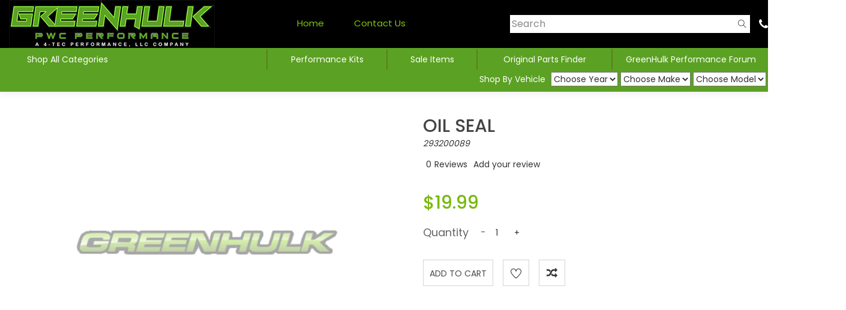

--- FILE ---
content_type: text/html; charset=utf-8
request_url: https://www.4-tecperformance.com/index.php?main_page=product_info&products_id=7070
body_size: 72467
content:
<!DOCTYPE html PUBLIC "-//W3C//DTD XHTML 1.0 Transitional//EN" "http://www.w3.org/TR/xhtml1/DTD/xhtml1-transitional.dtd">
<html xmlns="http://www.w3.org/1999/xhtml"dir="ltr" lang="en">
  <head>
    <link rel="preconnect" href="https://fonts.googleapis.com">
    <link rel="preconnect" href="https://fonts.gstatic.com" crossorigin>
  <script async src="https://www.googletagmanager.com/gtag/js?id=G-YPC2XNTPYY"></script> <script> window.dataLayer = window.dataLayer || []; function gtag(){dataLayer.push(arguments);} gtag('js', new Date()); gtag('config', 'G-YPC2XNTPYY'); </script> 
  
  <meta charset="utf-8">
  <title>OIL SEAL [293200089] : PWC Performance Parts</title>  
  <meta name="theme-color" content="#222222">
  <meta name="msapplication-navbutton-color" content="#222222">
  <meta name="apple-mobile-web-app-status-bar-style" content="#222222">
  <meta name="keywords" content="OIL SEAL [293200089] MoTeC Engine Management Dynojet CMD Marine Products Flyboard Dual Impellers CanDooPro GPS Speedometer Modules Jetski Stands and Lifting Slings Traction Mat Kits Sea Doo LinQ Accessories Accessories - Depth Finders - Audio Systems - Water Toys Apparel & Riding Gear Air Intake & Blow off Valve Ugprades Fuel System Upgrades - Fuel Injectors - Fuel Pumps - Regulators Exhaust Upgrades RIVA MaptunerX / Nano ECU Reflash Systems & Tuning Licenses Electrical Accessories Supercharger Upgrades & Rebuild Kits Handling Modifications - Sponsons - Intake Grates - Ride Plates Steering Systems - Handlebars - Grips - Controls Maintenance Items - Battery’s - Oil - Filters - Spark Plugs - Service Manuals RIVA Performance Kits Engine Upgrades - Pistons - Valves - Retainers - Camshafts - Cooling CanDooPro Diagnostic Systems Seat Covers Intercoolers & Tubing Upgrades Yamaha RecDeck Accessories HP Tuners ECU Reflash System Stand Up Skis Upgrade - Freeride Upgrades Speed Control Override Modules (SCOM) FuelTech Stand Alone ECU Systems Bypass Fittings, Quick Drains & Flush Hoses Ski Covers Sea Doo Spark Performance Upgrades & Accessories Pump Parts - Impellers - Pump Cones Hulk Forged Wheels & Baer Brakes for the C4 Corvette " />
  <meta name="description" content="PWC Performance Parts OIL SEAL [293200089] - OIL SEAL 2005 Seadoo RXT " />
  <meta name="author" content="GreenHulk PWC Performance Store" />
  <meta name="generator" content="shopping cart program by Zen Cart&reg;, http://www.zen-cart.com eCommerce" />
  <meta name="facebook-domain-verification" content="j63mbigqu7c2rjx8y7qelngyn95t6k" />

  <meta name="viewport" content="width=device-width, initial-scale=1, user-scalable=yes"/>



<link rel="preload" href='https://fonts.googleapis.com/css?family=Roboto:400,100,500,700,300&display=swap' rel='stylesheet' type='text/css'/>

<link rel="preload" as="style" onload="this.onload=null;this.rel='stylesheet'" type="text/css" href="includes/templates/uniqlo/css/uniqlo/bootstrap.min.css?vv3.1.5" />
<link rel="preload" as="style" onload="this.onload=null;this.rel='stylesheet'" type="text/css" href="includes/templates/uniqlo/css/uniqlo/font-awesome.min.css?vv3.1.5" />
<link rel="preload" as="style" onload="this.onload=null;this.rel='stylesheet'" type="text/css" href="includes/templates/uniqlo/css/uniqlo/core.css?vv3.1.5" />
<link rel="preload" as="style" onload="this.onload=null;this.rel='stylesheet'" type="text/css" href="includes/templates/uniqlo/css/uniqlo/custom.css?vv3.1.5" />
<link rel="preload" as="style" onload="this.onload=null;this.rel='stylesheet'" type="text/css" href="includes/templates/uniqlo/css/uniqlo/jquery-ui.min.css?vv3.1.5" />
<link rel="preload" as="style" onload="this.onload=null;this.rel='stylesheet'" type="text/css" href="includes/templates/uniqlo/css/uniqlo/material-design-iconic-font.min.css?vv3.1.5" />
<link rel="preload" as="style" onload="this.onload=null;this.rel='stylesheet'" type="text/css" href="includes/templates/uniqlo/css/uniqlo/owl.carousel.min.css?vv3.1.5" />
<link rel="preload" as="style" onload="this.onload=null;this.rel='stylesheet'" type="text/css" href="includes/templates/uniqlo/css/uniqlo/owl.theme.default.min.css?vv3.1.5" />
<link rel="preload" as="style" onload="this.onload=null;this.rel='stylesheet'" type="text/css" href="includes/templates/uniqlo/css/uniqlo/responsive.css?vv3.1.5" />
<link rel="preload" as="style" onload="this.onload=null;this.rel='stylesheet'" type="text/css" href="includes/templates/uniqlo/css/uniqlo/style-customizer.css?vv3.1.5" />
<link rel="preload" as="style" onload="this.onload=null;this.rel='stylesheet'" type="text/css" href="includes/templates/uniqlo/css/uniqlo/themify-icons.css?vv3.1.5" />
<link rel="preload" as="style" onload="this.onload=null;this.rel='stylesheet'" type="text/css" href="includes/templates/uniqlo/css/uniqlo/plugins/animate.css?vv3.1.5" />
<link rel="preload" as="style" onload="this.onload=null;this.rel='stylesheet'" type="text/css" href="includes/templates/uniqlo/css/uniqlo/plugins/animate-slider.css?vv3.1.5" />
<link rel="preload" as="style" onload="this.onload=null;this.rel='stylesheet'" type="text/css" href="includes/templates/uniqlo/css/uniqlo/plugins/jquery-ui.css?vv3.1.5" />
<link rel="preload" as="style" onload="this.onload=null;this.rel='stylesheet'" type="text/css" href="includes/templates/uniqlo/css/uniqlo/plugins/magnific-popup.css?vv3.1.5" />
<link rel="preload" as="style" onload="this.onload=null;this.rel='stylesheet'" type="text/plugins/css" href="includes/templates/uniqlo/css/uniqlo/plugins/meanmenu.css?vv3.1.5" />
<link rel="preload" as="style" onload="this.onload=null;this.rel='stylesheet'" type="text/css" href="includes/templates/uniqlo/css/uniqlo/plugins/slick.css?vv3.1.5" />
<link rel="preload" as="style" onload="this.onload=null;this.rel='stylesheet'" type="text/css" href="includes/templates/uniqlo/css/uniqlo/plugins/slick-theme.css?vv3.1.5" />
<link rel="preload" as="style" onload="this.onload=null;this.rel='stylesheet'" type="text/css" href="includes/templates/uniqlo/css/uniqlo/shortcode/default.css?vv3.1.5" />
<link rel="preload" as="style" onload="this.onload=null;this.rel='stylesheet'" type="text/css" href="includes/templates/uniqlo/css/uniqlo/shortcode/footer.css?vv3.1.5" />
<link rel="preload" as="style" onload="this.onload=null;this.rel='stylesheet'" type="text/css" href="includes/templates/uniqlo/css/uniqlo/shortcode/header.css?vv3.1.5" />
<link rel="preload" as="style" onload="this.onload=null;this.rel='stylesheet'" type="text/css" href="includes/templates/uniqlo/css/uniqlo/shortcode/shortcodes.css?vv3.1.5" />
<link rel="preload" as="style" onload="this.onload=null;this.rel='stylesheet'" type="text/css" href="includes/templates/uniqlo/css/uniqlo/shortcode/slider.css?vv3.1.5" />
<link rel="preload" as="style" onload="this.onload=null;this.rel='stylesheet'" type="text/css" href="includes/templates/uniqlo/css/uniqlo/style.css?vv3.1.5" />
<script src="includes/templates/uniqlo/jscript/uniqlo/vendor/modernizr-2.8.3.min.js?vv3.1.5" type="text/javascript"></script>
<link rel="preload" as="style" onload="this.onload=null;this.rel='stylesheet'" type="text/css" href="includes/templates/uniqlo/css/uniqlo/shop_page.css?vv3.1.5" />
<link rel="preload" as="style" onload="this.onload=null;this.rel='stylesheet'" type="text/css" href="includes/templates/uniqlo/css/uniqlo/settings.css?vv3.1.5" />
<link rel="preload" as="style" onload="this.onload=null;this.rel='stylesheet'" type="text/css" href="includes/templates/uniqlo/css/uniqlo/etalage.css?vv3.1.5" />

  <base href="https://www.4-tecperformance.com/" />
  <link rel="canonical" href="https://www.4-tecperformance.com/index.php?main_page=product_info&amp;products_id=7070" />




<link rel="stylesheet" type="text/css" href="includes/templates/uniqlo/css/style_dynamic_filter.css" />
<link rel="stylesheet" type="text/css" href="includes/templates/uniqlo/css/style_imagehover.css" />
<link rel="stylesheet" type="text/css" href="includes/templates/uniqlo/css/style_wishlist_classic.css" />
<link rel="stylesheet" type="text/css" href="includes/templates/uniqlo/css/stylesheet_ajax_cart.css" />
<link rel="stylesheet" type="text/css" href="includes/templates/uniqlo/css/stylesheet_compare.css" />
<link rel="stylesheet" type="text/css" href="includes/templates/uniqlo/css/stylesheet_css_buttons.css" />
<link rel="stylesheet" type="text/css" media="print" href="includes/templates/uniqlo/css/print_stylesheet.css" />

<link href="//code.jquery.com/ui/1.11.4/themes/smoothness/jquery-ui.min.css" rel="preload" as="style" onload="this.onload=null;this.rel='stylesheet'" >
<script>
!function(a,b){"object"==typeof module&&"object"==typeof module.exports?module.exports=a.document?b(a,!0):function(a){if(!a.document)throw new Error("jQuery requires a window with a document");return b(a)}:b(a)}("undefined"!=typeof window?window:this,function(a,b){var c=[],d=a.document,e=c.slice,f=c.concat,g=c.push,h=c.indexOf,i={},j=i.toString,k=i.hasOwnProperty,l={},m="2.2.4",n=function(a,b){return new n.fn.init(a,b)},o=/^[\s\uFEFF\xA0]+|[\s\uFEFF\xA0]+$/g,p=/^-ms-/,q=/-([\da-z])/gi,r=function(a,b){return b.toUpperCase()};n.fn=n.prototype={jquery:m,constructor:n,selector:"",length:0,toArray:function(){return e.call(this)},get:function(a){return null!=a?0>a?this[a+this.length]:this[a]:e.call(this)},pushStack:function(a){var b=n.merge(this.constructor(),a);return b.prevObject=this,b.context=this.context,b},each:function(a){return n.each(this,a)},map:function(a){return this.pushStack(n.map(this,function(b,c){return a.call(b,c,b)}))},slice:function(){return this.pushStack(e.apply(this,arguments))},first:function(){return this.eq(0)},last:function(){return this.eq(-1)},eq:function(a){var b=this.length,c=+a+(0>a?b:0);return this.pushStack(c>=0&&b>c?[this[c]]:[])},end:function(){return this.prevObject||this.constructor()},push:g,sort:c.sort,splice:c.splice},n.extend=n.fn.extend=function(){var a,b,c,d,e,f,g=arguments[0]||{},h=1,i=arguments.length,j=!1;for("boolean"==typeof g&&(j=g,g=arguments[h]||{},h++),"object"==typeof g||n.isFunction(g)||(g={}),h===i&&(g=this,h--);i>h;h++)if(null!=(a=arguments[h]))for(b in a)c=g[b],d=a[b],g!==d&&(j&&d&&(n.isPlainObject(d)||(e=n.isArray(d)))?(e?(e=!1,f=c&&n.isArray(c)?c:[]):f=c&&n.isPlainObject(c)?c:{},g[b]=n.extend(j,f,d)):void 0!==d&&(g[b]=d));return g},n.extend({expando:"jQuery"+(m+Math.random()).replace(/\D/g,""),isReady:!0,error:function(a){throw new Error(a)},noop:function(){},isFunction:function(a){return"function"===n.type(a)},isArray:Array.isArray,isWindow:function(a){return null!=a&&a===a.window},isNumeric:function(a){var b=a&&a.toString();return!n.isArray(a)&&b-parseFloat(b)+1>=0},isPlainObject:function(a){var b;if("object"!==n.type(a)||a.nodeType||n.isWindow(a))return!1;if(a.constructor&&!k.call(a,"constructor")&&!k.call(a.constructor.prototype||{},"isPrototypeOf"))return!1;for(b in a);return void 0===b||k.call(a,b)},isEmptyObject:function(a){var b;for(b in a)return!1;return!0},type:function(a){return null==a?a+"":"object"==typeof a||"function"==typeof a?i[j.call(a)]||"object":typeof a},globalEval:function(a){var b,c=eval;a=n.trim(a),a&&(1===a.indexOf("use strict")?(b=d.createElement("script"),b.text=a,d.head.appendChild(b).parentNode.removeChild(b)):c(a))},camelCase:function(a){return a.replace(p,"ms-").replace(q,r)},nodeName:function(a,b){return a.nodeName&&a.nodeName.toLowerCase()===b.toLowerCase()},each:function(a,b){var c,d=0;if(s(a)){for(c=a.length;c>d;d++)if(b.call(a[d],d,a[d])===!1)break}else for(d in a)if(b.call(a[d],d,a[d])===!1)break;return a},trim:function(a){return null==a?"":(a+"").replace(o,"")},makeArray:function(a,b){var c=b||[];return null!=a&&(s(Object(a))?n.merge(c,"string"==typeof a?[a]:a):g.call(c,a)),c},inArray:function(a,b,c){return null==b?-1:h.call(b,a,c)},merge:function(a,b){for(var c=+b.length,d=0,e=a.length;c>d;d++)a[e++]=b[d];return a.length=e,a},grep:function(a,b,c){for(var d,e=[],f=0,g=a.length,h=!c;g>f;f++)d=!b(a[f],f),d!==h&&e.push(a[f]);return e},map:function(a,b,c){var d,e,g=0,h=[];if(s(a))for(d=a.length;d>g;g++)e=b(a[g],g,c),null!=e&&h.push(e);else for(g in a)e=b(a[g],g,c),null!=e&&h.push(e);return f.apply([],h)},guid:1,proxy:function(a,b){var c,d,f;return"string"==typeof b&&(c=a[b],b=a,a=c),n.isFunction(a)?(d=e.call(arguments,2),f=function(){return a.apply(b||this,d.concat(e.call(arguments)))},f.guid=a.guid=a.guid||n.guid++,f):void 0},now:Date.now,support:l}),"function"==typeof Symbol&&(n.fn[Symbol.iterator]=c[Symbol.iterator]),n.each("Boolean Number String Function Array Date RegExp Object Error Symbol".split(" "),function(a,b){i["[object "+b+"]"]=b.toLowerCase()});function s(a){var b=!!a&&"length"in a&&a.length,c=n.type(a);return"function"===c||n.isWindow(a)?!1:"array"===c||0===b||"number"==typeof b&&b>0&&b-1 in a}var t=function(a){var b,c,d,e,f,g,h,i,j,k,l,m,n,o,p,q,r,s,t,u="sizzle"+1*new Date,v=a.document,w=0,x=0,y=ga(),z=ga(),A=ga(),B=function(a,b){return a===b&&(l=!0),0},C=1<<31,D={}.hasOwnProperty,E=[],F=E.pop,G=E.push,H=E.push,I=E.slice,J=function(a,b){for(var c=0,d=a.length;d>c;c++)if(a[c]===b)return c;return-1},K="checked|selected|async|autofocus|autoplay|controls|defer|disabled|hidden|ismap|loop|multiple|open|readonly|required|scoped",L="[\\x20\\t\\r\\n\\f]",M="(?:\\\\.|[\\w-]|[^\\x00-\\xa0])+",N="\\["+L+"*("+M+")(?:"+L+"*([*^$|!~]?=)"+L+"*(?:'((?:\\\\.|[^\\\\'])*)'|\"((?:\\\\.|[^\\\\\"])*)\"|("+M+"))|)"+L+"*\\]",O=":("+M+")(?:\\((('((?:\\\\.|[^\\\\'])*)'|\"((?:\\\\.|[^\\\\\"])*)\")|((?:\\\\.|[^\\\\()[\\]]|"+N+")*)|.*)\\)|)",P=new RegExp(L+"+","g"),Q=new RegExp("^"+L+"+|((?:^|[^\\\\])(?:\\\\.)*)"+L+"+$","g"),R=new RegExp("^"+L+"*,"+L+"*"),S=new RegExp("^"+L+"*([>+~]|"+L+")"+L+"*"),T=new RegExp("="+L+"*([^\\]'\"]*?)"+L+"*\\]","g"),U=new RegExp(O),V=new RegExp("^"+M+"$"),W={ID:new RegExp("^#("+M+")"),CLASS:new RegExp("^\\.("+M+")"),TAG:new RegExp("^("+M+"|[*])"),ATTR:new RegExp("^"+N),PSEUDO:new RegExp("^"+O),CHILD:new RegExp("^:(only|first|last|nth|nth-last)-(child|of-type)(?:\\("+L+"*(even|odd|(([+-]|)(\\d*)n|)"+L+"*(?:([+-]|)"+L+"*(\\d+)|))"+L+"*\\)|)","i"),bool:new RegExp("^(?:"+K+")$","i"),needsContext:new RegExp("^"+L+"*[>+~]|:(even|odd|eq|gt|lt|nth|first|last)(?:\\("+L+"*((?:-\\d)?\\d*)"+L+"*\\)|)(?=[^-]|$)","i")},X=/^(?:input|select|textarea|button)$/i,Y=/^h\d$/i,Z=/^[^{]+\{\s*\[native \w/,$=/^(?:#([\w-]+)|(\w+)|\.([\w-]+))$/,_=/[+~]/,aa=/'|\\/g,ba=new RegExp("\\\\([\\da-f]{1,6}"+L+"?|("+L+")|.)","ig"),ca=function(a,b,c){var d="0x"+b-65536;return d!==d||c?b:0>d?String.fromCharCode(d+65536):String.fromCharCode(d>>10|55296,1023&d|56320)},da=function(){m()};try{H.apply(E=I.call(v.childNodes),v.childNodes),E[v.childNodes.length].nodeType}catch(ea){H={apply:E.length?function(a,b){G.apply(a,I.call(b))}:function(a,b){var c=a.length,d=0;while(a[c++]=b[d++]);a.length=c-1}}}function fa(a,b,d,e){var f,h,j,k,l,o,r,s,w=b&&b.ownerDocument,x=b?b.nodeType:9;if(d=d||[],"string"!=typeof a||!a||1!==x&&9!==x&&11!==x)return d;if(!e&&((b?b.ownerDocument||b:v)!==n&&m(b),b=b||n,p)){if(11!==x&&(o=$.exec(a)))if(f=o[1]){if(9===x){if(!(j=b.getElementById(f)))return d;if(j.id===f)return d.push(j),d}else if(w&&(j=w.getElementById(f))&&t(b,j)&&j.id===f)return d.push(j),d}else{if(o[2])return H.apply(d,b.getElementsByTagName(a)),d;if((f=o[3])&&c.getElementsByClassName&&b.getElementsByClassName)return H.apply(d,b.getElementsByClassName(f)),d}if(c.qsa&&!A[a+" "]&&(!q||!q.test(a))){if(1!==x)w=b,s=a;else if("object"!==b.nodeName.toLowerCase()){(k=b.getAttribute("id"))?k=k.replace(aa,"\\$&"):b.setAttribute("id",k=u),r=g(a),h=r.length,l=V.test(k)?"#"+k:"[id='"+k+"']";while(h--)r[h]=l+" "+qa(r[h]);s=r.join(","),w=_.test(a)&&oa(b.parentNode)||b}if(s)try{return H.apply(d,w.querySelectorAll(s)),d}catch(y){}finally{k===u&&b.removeAttribute("id")}}}return i(a.replace(Q,"$1"),b,d,e)}function ga(){var a=[];function b(c,e){return a.push(c+" ")>d.cacheLength&&delete b[a.shift()],b[c+" "]=e}return b}function ha(a){return a[u]=!0,a}function ia(a){var b=n.createElement("div");try{return!!a(b)}catch(c){return!1}finally{b.parentNode&&b.parentNode.removeChild(b),b=null}}function ja(a,b){var c=a.split("|"),e=c.length;while(e--)d.attrHandle[c[e]]=b}function ka(a,b){var c=b&&a,d=c&&1===a.nodeType&&1===b.nodeType&&(~b.sourceIndex||C)-(~a.sourceIndex||C);if(d)return d;if(c)while(c=c.nextSibling)if(c===b)return-1;return a?1:-1}function la(a){return function(b){var c=b.nodeName.toLowerCase();return"input"===c&&b.type===a}}function ma(a){return function(b){var c=b.nodeName.toLowerCase();return("input"===c||"button"===c)&&b.type===a}}function na(a){return ha(function(b){return b=+b,ha(function(c,d){var e,f=a([],c.length,b),g=f.length;while(g--)c[e=f[g]]&&(c[e]=!(d[e]=c[e]))})})}function oa(a){return a&&"undefined"!=typeof a.getElementsByTagName&&a}c=fa.support={},f=fa.isXML=function(a){var b=a&&(a.ownerDocument||a).documentElement;return b?"HTML"!==b.nodeName:!1},m=fa.setDocument=function(a){var b,e,g=a?a.ownerDocument||a:v;return g!==n&&9===g.nodeType&&g.documentElement?(n=g,o=n.documentElement,p=!f(n),(e=n.defaultView)&&e.top!==e&&(e.addEventListener?e.addEventListener("unload",da,!1):e.attachEvent&&e.attachEvent("onunload",da)),c.attributes=ia(function(a){return a.className="i",!a.getAttribute("className")}),c.getElementsByTagName=ia(function(a){return a.appendChild(n.createComment("")),!a.getElementsByTagName("*").length}),c.getElementsByClassName=Z.test(n.getElementsByClassName),c.getById=ia(function(a){return o.appendChild(a).id=u,!n.getElementsByName||!n.getElementsByName(u).length}),c.getById?(d.find.ID=function(a,b){if("undefined"!=typeof b.getElementById&&p){var c=b.getElementById(a);return c?[c]:[]}},d.filter.ID=function(a){var b=a.replace(ba,ca);return function(a){return a.getAttribute("id")===b}}):(delete d.find.ID,d.filter.ID=function(a){var b=a.replace(ba,ca);return function(a){var c="undefined"!=typeof a.getAttributeNode&&a.getAttributeNode("id");return c&&c.value===b}}),d.find.TAG=c.getElementsByTagName?function(a,b){return"undefined"!=typeof b.getElementsByTagName?b.getElementsByTagName(a):c.qsa?b.querySelectorAll(a):void 0}:function(a,b){var c,d=[],e=0,f=b.getElementsByTagName(a);if("*"===a){while(c=f[e++])1===c.nodeType&&d.push(c);return d}return f},d.find.CLASS=c.getElementsByClassName&&function(a,b){return"undefined"!=typeof b.getElementsByClassName&&p?b.getElementsByClassName(a):void 0},r=[],q=[],(c.qsa=Z.test(n.querySelectorAll))&&(ia(function(a){o.appendChild(a).innerHTML="<a id='"+u+"'></a><select id='"+u+"-\r\\' msallowcapture=''><option selected=''></option></select>",a.querySelectorAll("[msallowcapture^='']").length&&q.push("[*^$]="+L+"*(?:''|\"\")"),a.querySelectorAll("[selected]").length||q.push("\\["+L+"*(?:value|"+K+")"),a.querySelectorAll("[id~="+u+"-]").length||q.push("~="),a.querySelectorAll(":checked").length||q.push(":checked"),a.querySelectorAll("a#"+u+"+*").length||q.push(".#.+[+~]")}),ia(function(a){var b=n.createElement("input");b.setAttribute("type","hidden"),a.appendChild(b).setAttribute("name","D"),a.querySelectorAll("[name=d]").length&&q.push("name"+L+"*[*^$|!~]?="),a.querySelectorAll(":enabled").length||q.push(":enabled",":disabled"),a.querySelectorAll("*,:x"),q.push(",.*:")})),(c.matchesSelector=Z.test(s=o.matches||o.webkitMatchesSelector||o.mozMatchesSelector||o.oMatchesSelector||o.msMatchesSelector))&&ia(function(a){c.disconnectedMatch=s.call(a,"div"),s.call(a,"[s!='']:x"),r.push("!=",O)}),q=q.length&&new RegExp(q.join("|")),r=r.length&&new RegExp(r.join("|")),b=Z.test(o.compareDocumentPosition),t=b||Z.test(o.contains)?function(a,b){var c=9===a.nodeType?a.documentElement:a,d=b&&b.parentNode;return a===d||!(!d||1!==d.nodeType||!(c.contains?c.contains(d):a.compareDocumentPosition&&16&a.compareDocumentPosition(d)))}:function(a,b){if(b)while(b=b.parentNode)if(b===a)return!0;return!1},B=b?function(a,b){if(a===b)return l=!0,0;var d=!a.compareDocumentPosition-!b.compareDocumentPosition;return d?d:(d=(a.ownerDocument||a)===(b.ownerDocument||b)?a.compareDocumentPosition(b):1,1&d||!c.sortDetached&&b.compareDocumentPosition(a)===d?a===n||a.ownerDocument===v&&t(v,a)?-1:b===n||b.ownerDocument===v&&t(v,b)?1:k?J(k,a)-J(k,b):0:4&d?-1:1)}:function(a,b){if(a===b)return l=!0,0;var c,d=0,e=a.parentNode,f=b.parentNode,g=[a],h=[b];if(!e||!f)return a===n?-1:b===n?1:e?-1:f?1:k?J(k,a)-J(k,b):0;if(e===f)return ka(a,b);c=a;while(c=c.parentNode)g.unshift(c);c=b;while(c=c.parentNode)h.unshift(c);while(g[d]===h[d])d++;return d?ka(g[d],h[d]):g[d]===v?-1:h[d]===v?1:0},n):n},fa.matches=function(a,b){return fa(a,null,null,b)},fa.matchesSelector=function(a,b){if((a.ownerDocument||a)!==n&&m(a),b=b.replace(T,"='$1']"),c.matchesSelector&&p&&!A[b+" "]&&(!r||!r.test(b))&&(!q||!q.test(b)))try{var d=s.call(a,b);if(d||c.disconnectedMatch||a.document&&11!==a.document.nodeType)return d}catch(e){}return fa(b,n,null,[a]).length>0},fa.contains=function(a,b){return(a.ownerDocument||a)!==n&&m(a),t(a,b)},fa.attr=function(a,b){(a.ownerDocument||a)!==n&&m(a);var e=d.attrHandle[b.toLowerCase()],f=e&&D.call(d.attrHandle,b.toLowerCase())?e(a,b,!p):void 0;return void 0!==f?f:c.attributes||!p?a.getAttribute(b):(f=a.getAttributeNode(b))&&f.specified?f.value:null},fa.error=function(a){throw new Error("Syntax error, unrecognized expression: "+a)},fa.uniqueSort=function(a){var b,d=[],e=0,f=0;if(l=!c.detectDuplicates,k=!c.sortStable&&a.slice(0),a.sort(B),l){while(b=a[f++])b===a[f]&&(e=d.push(f));while(e--)a.splice(d[e],1)}return k=null,a},e=fa.getText=function(a){var b,c="",d=0,f=a.nodeType;if(f){if(1===f||9===f||11===f){if("string"==typeof a.textContent)return a.textContent;for(a=a.firstChild;a;a=a.nextSibling)c+=e(a)}else if(3===f||4===f)return a.nodeValue}else while(b=a[d++])c+=e(b);return c},d=fa.selectors={cacheLength:50,createPseudo:ha,match:W,attrHandle:{},find:{},relative:{">":{dir:"parentNode",first:!0}," ":{dir:"parentNode"},"+":{dir:"previousSibling",first:!0},"~":{dir:"previousSibling"}},preFilter:{ATTR:function(a){return a[1]=a[1].replace(ba,ca),a[3]=(a[3]||a[4]||a[5]||"").replace(ba,ca),"~="===a[2]&&(a[3]=" "+a[3]+" "),a.slice(0,4)},CHILD:function(a){return a[1]=a[1].toLowerCase(),"nth"===a[1].slice(0,3)?(a[3]||fa.error(a[0]),a[4]=+(a[4]?a[5]+(a[6]||1):2*("even"===a[3]||"odd"===a[3])),a[5]=+(a[7]+a[8]||"odd"===a[3])):a[3]&&fa.error(a[0]),a},PSEUDO:function(a){var b,c=!a[6]&&a[2];return W.CHILD.test(a[0])?null:(a[3]?a[2]=a[4]||a[5]||"":c&&U.test(c)&&(b=g(c,!0))&&(b=c.indexOf(")",c.length-b)-c.length)&&(a[0]=a[0].slice(0,b),a[2]=c.slice(0,b)),a.slice(0,3))}},filter:{TAG:function(a){var b=a.replace(ba,ca).toLowerCase();return"*"===a?function(){return!0}:function(a){return a.nodeName&&a.nodeName.toLowerCase()===b}},CLASS:function(a){var b=y[a+" "];return b||(b=new RegExp("(^|"+L+")"+a+"("+L+"|$)"))&&y(a,function(a){return b.test("string"==typeof a.className&&a.className||"undefined"!=typeof a.getAttribute&&a.getAttribute("class")||"")})},ATTR:function(a,b,c){return function(d){var e=fa.attr(d,a);return null==e?"!="===b:b?(e+="","="===b?e===c:"!="===b?e!==c:"^="===b?c&&0===e.indexOf(c):"*="===b?c&&e.indexOf(c)>-1:"$="===b?c&&e.slice(-c.length)===c:"~="===b?(" "+e.replace(P," ")+" ").indexOf(c)>-1:"|="===b?e===c||e.slice(0,c.length+1)===c+"-":!1):!0}},CHILD:function(a,b,c,d,e){var f="nth"!==a.slice(0,3),g="last"!==a.slice(-4),h="of-type"===b;return 1===d&&0===e?function(a){return!!a.parentNode}:function(b,c,i){var j,k,l,m,n,o,p=f!==g?"nextSibling":"previousSibling",q=b.parentNode,r=h&&b.nodeName.toLowerCase(),s=!i&&!h,t=!1;if(q){if(f){while(p){m=b;while(m=m[p])if(h?m.nodeName.toLowerCase()===r:1===m.nodeType)return!1;o=p="only"===a&&!o&&"nextSibling"}return!0}if(o=[g?q.firstChild:q.lastChild],g&&s){m=q,l=m[u]||(m[u]={}),k=l[m.uniqueID]||(l[m.uniqueID]={}),j=k[a]||[],n=j[0]===w&&j[1],t=n&&j[2],m=n&&q.childNodes[n];while(m=++n&&m&&m[p]||(t=n=0)||o.pop())if(1===m.nodeType&&++t&&m===b){k[a]=[w,n,t];break}}else if(s&&(m=b,l=m[u]||(m[u]={}),k=l[m.uniqueID]||(l[m.uniqueID]={}),j=k[a]||[],n=j[0]===w&&j[1],t=n),t===!1)while(m=++n&&m&&m[p]||(t=n=0)||o.pop())if((h?m.nodeName.toLowerCase()===r:1===m.nodeType)&&++t&&(s&&(l=m[u]||(m[u]={}),k=l[m.uniqueID]||(l[m.uniqueID]={}),k[a]=[w,t]),m===b))break;return t-=e,t===d||t%d===0&&t/d>=0}}},PSEUDO:function(a,b){var c,e=d.pseudos[a]||d.setFilters[a.toLowerCase()]||fa.error("unsupported pseudo: "+a);return e[u]?e(b):e.length>1?(c=[a,a,"",b],d.setFilters.hasOwnProperty(a.toLowerCase())?ha(function(a,c){var d,f=e(a,b),g=f.length;while(g--)d=J(a,f[g]),a[d]=!(c[d]=f[g])}):function(a){return e(a,0,c)}):e}},pseudos:{not:ha(function(a){var b=[],c=[],d=h(a.replace(Q,"$1"));return d[u]?ha(function(a,b,c,e){var f,g=d(a,null,e,[]),h=a.length;while(h--)(f=g[h])&&(a[h]=!(b[h]=f))}):function(a,e,f){return b[0]=a,d(b,null,f,c),b[0]=null,!c.pop()}}),has:ha(function(a){return function(b){return fa(a,b).length>0}}),contains:ha(function(a){return a=a.replace(ba,ca),function(b){return(b.textContent||b.innerText||e(b)).indexOf(a)>-1}}),lang:ha(function(a){return V.test(a||"")||fa.error("unsupported lang: "+a),a=a.replace(ba,ca).toLowerCase(),function(b){var c;do if(c=p?b.lang:b.getAttribute("xml:lang")||b.getAttribute("lang"))return c=c.toLowerCase(),c===a||0===c.indexOf(a+"-");while((b=b.parentNode)&&1===b.nodeType);return!1}}),target:function(b){var c=a.location&&a.location.hash;return c&&c.slice(1)===b.id},root:function(a){return a===o},focus:function(a){return a===n.activeElement&&(!n.hasFocus||n.hasFocus())&&!!(a.type||a.href||~a.tabIndex)},enabled:function(a){return a.disabled===!1},disabled:function(a){return a.disabled===!0},checked:function(a){var b=a.nodeName.toLowerCase();return"input"===b&&!!a.checked||"option"===b&&!!a.selected},selected:function(a){return a.parentNode&&a.parentNode.selectedIndex,a.selected===!0},empty:function(a){for(a=a.firstChild;a;a=a.nextSibling)if(a.nodeType<6)return!1;return!0},parent:function(a){return!d.pseudos.empty(a)},header:function(a){return Y.test(a.nodeName)},input:function(a){return X.test(a.nodeName)},button:function(a){var b=a.nodeName.toLowerCase();return"input"===b&&"button"===a.type||"button"===b},text:function(a){var b;return"input"===a.nodeName.toLowerCase()&&"text"===a.type&&(null==(b=a.getAttribute("type"))||"text"===b.toLowerCase())},first:na(function(){return[0]}),last:na(function(a,b){return[b-1]}),eq:na(function(a,b,c){return[0>c?c+b:c]}),even:na(function(a,b){for(var c=0;b>c;c+=2)a.push(c);return a}),odd:na(function(a,b){for(var c=1;b>c;c+=2)a.push(c);return a}),lt:na(function(a,b,c){for(var d=0>c?c+b:c;--d>=0;)a.push(d);return a}),gt:na(function(a,b,c){for(var d=0>c?c+b:c;++d<b;)a.push(d);return a})}},d.pseudos.nth=d.pseudos.eq;for(b in{radio:!0,checkbox:!0,file:!0,password:!0,image:!0})d.pseudos[b]=la(b);for(b in{submit:!0,reset:!0})d.pseudos[b]=ma(b);function pa(){}pa.prototype=d.filters=d.pseudos,d.setFilters=new pa,g=fa.tokenize=function(a,b){var c,e,f,g,h,i,j,k=z[a+" "];if(k)return b?0:k.slice(0);h=a,i=[],j=d.preFilter;while(h){c&&!(e=R.exec(h))||(e&&(h=h.slice(e[0].length)||h),i.push(f=[])),c=!1,(e=S.exec(h))&&(c=e.shift(),f.push({value:c,type:e[0].replace(Q," ")}),h=h.slice(c.length));for(g in d.filter)!(e=W[g].exec(h))||j[g]&&!(e=j[g](e))||(c=e.shift(),f.push({value:c,type:g,matches:e}),h=h.slice(c.length));if(!c)break}return b?h.length:h?fa.error(a):z(a,i).slice(0)};function qa(a){for(var b=0,c=a.length,d="";c>b;b++)d+=a[b].value;return d}function ra(a,b,c){var d=b.dir,e=c&&"parentNode"===d,f=x++;return b.first?function(b,c,f){while(b=b[d])if(1===b.nodeType||e)return a(b,c,f)}:function(b,c,g){var h,i,j,k=[w,f];if(g){while(b=b[d])if((1===b.nodeType||e)&&a(b,c,g))return!0}else while(b=b[d])if(1===b.nodeType||e){if(j=b[u]||(b[u]={}),i=j[b.uniqueID]||(j[b.uniqueID]={}),(h=i[d])&&h[0]===w&&h[1]===f)return k[2]=h[2];if(i[d]=k,k[2]=a(b,c,g))return!0}}}function sa(a){return a.length>1?function(b,c,d){var e=a.length;while(e--)if(!a[e](b,c,d))return!1;return!0}:a[0]}function ta(a,b,c){for(var d=0,e=b.length;e>d;d++)fa(a,b[d],c);return c}function ua(a,b,c,d,e){for(var f,g=[],h=0,i=a.length,j=null!=b;i>h;h++)(f=a[h])&&(c&&!c(f,d,e)||(g.push(f),j&&b.push(h)));return g}function va(a,b,c,d,e,f){return d&&!d[u]&&(d=va(d)),e&&!e[u]&&(e=va(e,f)),ha(function(f,g,h,i){var j,k,l,m=[],n=[],o=g.length,p=f||ta(b||"*",h.nodeType?[h]:h,[]),q=!a||!f&&b?p:ua(p,m,a,h,i),r=c?e||(f?a:o||d)?[]:g:q;if(c&&c(q,r,h,i),d){j=ua(r,n),d(j,[],h,i),k=j.length;while(k--)(l=j[k])&&(r[n[k]]=!(q[n[k]]=l))}if(f){if(e||a){if(e){j=[],k=r.length;while(k--)(l=r[k])&&j.push(q[k]=l);e(null,r=[],j,i)}k=r.length;while(k--)(l=r[k])&&(j=e?J(f,l):m[k])>-1&&(f[j]=!(g[j]=l))}}else r=ua(r===g?r.splice(o,r.length):r),e?e(null,g,r,i):H.apply(g,r)})}function wa(a){for(var b,c,e,f=a.length,g=d.relative[a[0].type],h=g||d.relative[" "],i=g?1:0,k=ra(function(a){return a===b},h,!0),l=ra(function(a){return J(b,a)>-1},h,!0),m=[function(a,c,d){var e=!g&&(d||c!==j)||((b=c).nodeType?k(a,c,d):l(a,c,d));return b=null,e}];f>i;i++)if(c=d.relative[a[i].type])m=[ra(sa(m),c)];else{if(c=d.filter[a[i].type].apply(null,a[i].matches),c[u]){for(e=++i;f>e;e++)if(d.relative[a[e].type])break;return va(i>1&&sa(m),i>1&&qa(a.slice(0,i-1).concat({value:" "===a[i-2].type?"*":""})).replace(Q,"$1"),c,e>i&&wa(a.slice(i,e)),f>e&&wa(a=a.slice(e)),f>e&&qa(a))}m.push(c)}return sa(m)}function xa(a,b){var c=b.length>0,e=a.length>0,f=function(f,g,h,i,k){var l,o,q,r=0,s="0",t=f&&[],u=[],v=j,x=f||e&&d.find.TAG("*",k),y=w+=null==v?1:Math.random()||.1,z=x.length;for(k&&(j=g===n||g||k);s!==z&&null!=(l=x[s]);s++){if(e&&l){o=0,g||l.ownerDocument===n||(m(l),h=!p);while(q=a[o++])if(q(l,g||n,h)){i.push(l);break}k&&(w=y)}c&&((l=!q&&l)&&r--,f&&t.push(l))}if(r+=s,c&&s!==r){o=0;while(q=b[o++])q(t,u,g,h);if(f){if(r>0)while(s--)t[s]||u[s]||(u[s]=F.call(i));u=ua(u)}H.apply(i,u),k&&!f&&u.length>0&&r+b.length>1&&fa.uniqueSort(i)}return k&&(w=y,j=v),t};return c?ha(f):f}return h=fa.compile=function(a,b){var c,d=[],e=[],f=A[a+" "];if(!f){b||(b=g(a)),c=b.length;while(c--)f=wa(b[c]),f[u]?d.push(f):e.push(f);f=A(a,xa(e,d)),f.selector=a}return f},i=fa.select=function(a,b,e,f){var i,j,k,l,m,n="function"==typeof a&&a,o=!f&&g(a=n.selector||a);if(e=e||[],1===o.length){if(j=o[0]=o[0].slice(0),j.length>2&&"ID"===(k=j[0]).type&&c.getById&&9===b.nodeType&&p&&d.relative[j[1].type]){if(b=(d.find.ID(k.matches[0].replace(ba,ca),b)||[])[0],!b)return e;n&&(b=b.parentNode),a=a.slice(j.shift().value.length)}i=W.needsContext.test(a)?0:j.length;while(i--){if(k=j[i],d.relative[l=k.type])break;if((m=d.find[l])&&(f=m(k.matches[0].replace(ba,ca),_.test(j[0].type)&&oa(b.parentNode)||b))){if(j.splice(i,1),a=f.length&&qa(j),!a)return H.apply(e,f),e;break}}}return(n||h(a,o))(f,b,!p,e,!b||_.test(a)&&oa(b.parentNode)||b),e},c.sortStable=u.split("").sort(B).join("")===u,c.detectDuplicates=!!l,m(),c.sortDetached=ia(function(a){return 1&a.compareDocumentPosition(n.createElement("div"))}),ia(function(a){return a.innerHTML="<a href='#'></a>","#"===a.firstChild.getAttribute("href")})||ja("type|href|height|width",function(a,b,c){return c?void 0:a.getAttribute(b,"type"===b.toLowerCase()?1:2)}),c.attributes&&ia(function(a){return a.innerHTML="<input/>",a.firstChild.setAttribute("value",""),""===a.firstChild.getAttribute("value")})||ja("value",function(a,b,c){return c||"input"!==a.nodeName.toLowerCase()?void 0:a.defaultValue}),ia(function(a){return null==a.getAttribute("disabled")})||ja(K,function(a,b,c){var d;return c?void 0:a[b]===!0?b.toLowerCase():(d=a.getAttributeNode(b))&&d.specified?d.value:null}),fa}(a);n.find=t,n.expr=t.selectors,n.expr[":"]=n.expr.pseudos,n.uniqueSort=n.unique=t.uniqueSort,n.text=t.getText,n.isXMLDoc=t.isXML,n.contains=t.contains;var u=function(a,b,c){var d=[],e=void 0!==c;while((a=a[b])&&9!==a.nodeType)if(1===a.nodeType){if(e&&n(a).is(c))break;d.push(a)}return d},v=function(a,b){for(var c=[];a;a=a.nextSibling)1===a.nodeType&&a!==b&&c.push(a);return c},w=n.expr.match.needsContext,x=/^<([\w-]+)\s*\/?>(?:<\/\1>|)$/,y=/^.[^:#\[\.,]*$/;function z(a,b,c){if(n.isFunction(b))return n.grep(a,function(a,d){return!!b.call(a,d,a)!==c});if(b.nodeType)return n.grep(a,function(a){return a===b!==c});if("string"==typeof b){if(y.test(b))return n.filter(b,a,c);b=n.filter(b,a)}return n.grep(a,function(a){return h.call(b,a)>-1!==c})}n.filter=function(a,b,c){var d=b[0];return c&&(a=":not("+a+")"),1===b.length&&1===d.nodeType?n.find.matchesSelector(d,a)?[d]:[]:n.find.matches(a,n.grep(b,function(a){return 1===a.nodeType}))},n.fn.extend({find:function(a){var b,c=this.length,d=[],e=this;if("string"!=typeof a)return this.pushStack(n(a).filter(function(){for(b=0;c>b;b++)if(n.contains(e[b],this))return!0}));for(b=0;c>b;b++)n.find(a,e[b],d);return d=this.pushStack(c>1?n.unique(d):d),d.selector=this.selector?this.selector+" "+a:a,d},filter:function(a){return this.pushStack(z(this,a||[],!1))},not:function(a){return this.pushStack(z(this,a||[],!0))},is:function(a){return!!z(this,"string"==typeof a&&w.test(a)?n(a):a||[],!1).length}});var A,B=/^(?:\s*(<[\w\W]+>)[^>]*|#([\w-]*))$/,C=n.fn.init=function(a,b,c){var e,f;if(!a)return this;if(c=c||A,"string"==typeof a){if(e="<"===a[0]&&">"===a[a.length-1]&&a.length>=3?[null,a,null]:B.exec(a),!e||!e[1]&&b)return!b||b.jquery?(b||c).find(a):this.constructor(b).find(a);if(e[1]){if(b=b instanceof n?b[0]:b,n.merge(this,n.parseHTML(e[1],b&&b.nodeType?b.ownerDocument||b:d,!0)),x.test(e[1])&&n.isPlainObject(b))for(e in b)n.isFunction(this[e])?this[e](b[e]):this.attr(e,b[e]);return this}return f=d.getElementById(e[2]),f&&f.parentNode&&(this.length=1,this[0]=f),this.context=d,this.selector=a,this}return a.nodeType?(this.context=this[0]=a,this.length=1,this):n.isFunction(a)?void 0!==c.ready?c.ready(a):a(n):(void 0!==a.selector&&(this.selector=a.selector,this.context=a.context),n.makeArray(a,this))};C.prototype=n.fn,A=n(d);var D=/^(?:parents|prev(?:Until|All))/,E={children:!0,contents:!0,next:!0,prev:!0};n.fn.extend({has:function(a){var b=n(a,this),c=b.length;return this.filter(function(){for(var a=0;c>a;a++)if(n.contains(this,b[a]))return!0})},closest:function(a,b){for(var c,d=0,e=this.length,f=[],g=w.test(a)||"string"!=typeof a?n(a,b||this.context):0;e>d;d++)for(c=this[d];c&&c!==b;c=c.parentNode)if(c.nodeType<11&&(g?g.index(c)>-1:1===c.nodeType&&n.find.matchesSelector(c,a))){f.push(c);break}return this.pushStack(f.length>1?n.uniqueSort(f):f)},index:function(a){return a?"string"==typeof a?h.call(n(a),this[0]):h.call(this,a.jquery?a[0]:a):this[0]&&this[0].parentNode?this.first().prevAll().length:-1},add:function(a,b){return this.pushStack(n.uniqueSort(n.merge(this.get(),n(a,b))))},addBack:function(a){return this.add(null==a?this.prevObject:this.prevObject.filter(a))}});function F(a,b){while((a=a[b])&&1!==a.nodeType);return a}n.each({parent:function(a){var b=a.parentNode;return b&&11!==b.nodeType?b:null},parents:function(a){return u(a,"parentNode")},parentsUntil:function(a,b,c){return u(a,"parentNode",c)},next:function(a){return F(a,"nextSibling")},prev:function(a){return F(a,"previousSibling")},nextAll:function(a){return u(a,"nextSibling")},prevAll:function(a){return u(a,"previousSibling")},nextUntil:function(a,b,c){return u(a,"nextSibling",c)},prevUntil:function(a,b,c){return u(a,"previousSibling",c)},siblings:function(a){return v((a.parentNode||{}).firstChild,a)},children:function(a){return v(a.firstChild)},contents:function(a){return a.contentDocument||n.merge([],a.childNodes)}},function(a,b){n.fn[a]=function(c,d){var e=n.map(this,b,c);return"Until"!==a.slice(-5)&&(d=c),d&&"string"==typeof d&&(e=n.filter(d,e)),this.length>1&&(E[a]||n.uniqueSort(e),D.test(a)&&e.reverse()),this.pushStack(e)}});var G=/\S+/g;function H(a){var b={};return n.each(a.match(G)||[],function(a,c){b[c]=!0}),b}n.Callbacks=function(a){a="string"==typeof a?H(a):n.extend({},a);var b,c,d,e,f=[],g=[],h=-1,i=function(){for(e=a.once,d=b=!0;g.length;h=-1){c=g.shift();while(++h<f.length)f[h].apply(c[0],c[1])===!1&&a.stopOnFalse&&(h=f.length,c=!1)}a.memory||(c=!1),b=!1,e&&(f=c?[]:"")},j={add:function(){return f&&(c&&!b&&(h=f.length-1,g.push(c)),function d(b){n.each(b,function(b,c){n.isFunction(c)?a.unique&&j.has(c)||f.push(c):c&&c.length&&"string"!==n.type(c)&&d(c)})}(arguments),c&&!b&&i()),this},remove:function(){return n.each(arguments,function(a,b){var c;while((c=n.inArray(b,f,c))>-1)f.splice(c,1),h>=c&&h--}),this},has:function(a){return a?n.inArray(a,f)>-1:f.length>0},empty:function(){return f&&(f=[]),this},disable:function(){return e=g=[],f=c="",this},disabled:function(){return!f},lock:function(){return e=g=[],c||(f=c=""),this},locked:function(){return!!e},fireWith:function(a,c){return e||(c=c||[],c=[a,c.slice?c.slice():c],g.push(c),b||i()),this},fire:function(){return j.fireWith(this,arguments),this},fired:function(){return!!d}};return j},n.extend({Deferred:function(a){var b=[["resolve","done",n.Callbacks("once memory"),"resolved"],["reject","fail",n.Callbacks("once memory"),"rejected"],["notify","progress",n.Callbacks("memory")]],c="pending",d={state:function(){return c},always:function(){return e.done(arguments).fail(arguments),this},then:function(){var a=arguments;return n.Deferred(function(c){n.each(b,function(b,f){var g=n.isFunction(a[b])&&a[b];e[f[1]](function(){var a=g&&g.apply(this,arguments);a&&n.isFunction(a.promise)?a.promise().progress(c.notify).done(c.resolve).fail(c.reject):c[f[0]+"With"](this===d?c.promise():this,g?[a]:arguments)})}),a=null}).promise()},promise:function(a){return null!=a?n.extend(a,d):d}},e={};return d.pipe=d.then,n.each(b,function(a,f){var g=f[2],h=f[3];d[f[1]]=g.add,h&&g.add(function(){c=h},b[1^a][2].disable,b[2][2].lock),e[f[0]]=function(){return e[f[0]+"With"](this===e?d:this,arguments),this},e[f[0]+"With"]=g.fireWith}),d.promise(e),a&&a.call(e,e),e},when:function(a){var b=0,c=e.call(arguments),d=c.length,f=1!==d||a&&n.isFunction(a.promise)?d:0,g=1===f?a:n.Deferred(),h=function(a,b,c){return function(d){b[a]=this,c[a]=arguments.length>1?e.call(arguments):d,c===i?g.notifyWith(b,c):--f||g.resolveWith(b,c)}},i,j,k;if(d>1)for(i=new Array(d),j=new Array(d),k=new Array(d);d>b;b++)c[b]&&n.isFunction(c[b].promise)?c[b].promise().progress(h(b,j,i)).done(h(b,k,c)).fail(g.reject):--f;return f||g.resolveWith(k,c),g.promise()}});var I;n.fn.ready=function(a){return n.ready.promise().done(a),this},n.extend({isReady:!1,readyWait:1,holdReady:function(a){a?n.readyWait++:n.ready(!0)},ready:function(a){(a===!0?--n.readyWait:n.isReady)||(n.isReady=!0,a!==!0&&--n.readyWait>0||(I.resolveWith(d,[n]),n.fn.triggerHandler&&(n(d).triggerHandler("ready"),n(d).off("ready"))))}});function J(){d.removeEventListener("DOMContentLoaded",J),a.removeEventListener("load",J),n.ready()}n.ready.promise=function(b){return I||(I=n.Deferred(),"complete"===d.readyState||"loading"!==d.readyState&&!d.documentElement.doScroll?a.setTimeout(n.ready):(d.addEventListener("DOMContentLoaded",J),a.addEventListener("load",J))),I.promise(b)},n.ready.promise();var K=function(a,b,c,d,e,f,g){var h=0,i=a.length,j=null==c;if("object"===n.type(c)){e=!0;for(h in c)K(a,b,h,c[h],!0,f,g)}else if(void 0!==d&&(e=!0,n.isFunction(d)||(g=!0),j&&(g?(b.call(a,d),b=null):(j=b,b=function(a,b,c){return j.call(n(a),c)})),b))for(;i>h;h++)b(a[h],c,g?d:d.call(a[h],h,b(a[h],c)));return e?a:j?b.call(a):i?b(a[0],c):f},L=function(a){return 1===a.nodeType||9===a.nodeType||!+a.nodeType};function M(){this.expando=n.expando+M.uid++}M.uid=1,M.prototype={register:function(a,b){var c=b||{};return a.nodeType?a[this.expando]=c:Object.defineProperty(a,this.expando,{value:c,writable:!0,configurable:!0}),a[this.expando]},cache:function(a){if(!L(a))return{};var b=a[this.expando];return b||(b={},L(a)&&(a.nodeType?a[this.expando]=b:Object.defineProperty(a,this.expando,{value:b,configurable:!0}))),b},set:function(a,b,c){var d,e=this.cache(a);if("string"==typeof b)e[b]=c;else for(d in b)e[d]=b[d];return e},get:function(a,b){return void 0===b?this.cache(a):a[this.expando]&&a[this.expando][b]},access:function(a,b,c){var d;return void 0===b||b&&"string"==typeof b&&void 0===c?(d=this.get(a,b),void 0!==d?d:this.get(a,n.camelCase(b))):(this.set(a,b,c),void 0!==c?c:b)},remove:function(a,b){var c,d,e,f=a[this.expando];if(void 0!==f){if(void 0===b)this.register(a);else{n.isArray(b)?d=b.concat(b.map(n.camelCase)):(e=n.camelCase(b),b in f?d=[b,e]:(d=e,d=d in f?[d]:d.match(G)||[])),c=d.length;while(c--)delete f[d[c]]}(void 0===b||n.isEmptyObject(f))&&(a.nodeType?a[this.expando]=void 0:delete a[this.expando])}},hasData:function(a){var b=a[this.expando];return void 0!==b&&!n.isEmptyObject(b)}};var N=new M,O=new M,P=/^(?:\{[\w\W]*\}|\[[\w\W]*\])$/,Q=/[A-Z]/g;function R(a,b,c){var d;if(void 0===c&&1===a.nodeType)if(d="data-"+b.replace(Q,"-$&").toLowerCase(),c=a.getAttribute(d),"string"==typeof c){try{c="true"===c?!0:"false"===c?!1:"null"===c?null:+c+""===c?+c:P.test(c)?n.parseJSON(c):c;
}catch(e){}O.set(a,b,c)}else c=void 0;return c}n.extend({hasData:function(a){return O.hasData(a)||N.hasData(a)},data:function(a,b,c){return O.access(a,b,c)},removeData:function(a,b){O.remove(a,b)},_data:function(a,b,c){return N.access(a,b,c)},_removeData:function(a,b){N.remove(a,b)}}),n.fn.extend({data:function(a,b){var c,d,e,f=this[0],g=f&&f.attributes;if(void 0===a){if(this.length&&(e=O.get(f),1===f.nodeType&&!N.get(f,"hasDataAttrs"))){c=g.length;while(c--)g[c]&&(d=g[c].name,0===d.indexOf("data-")&&(d=n.camelCase(d.slice(5)),R(f,d,e[d])));N.set(f,"hasDataAttrs",!0)}return e}return"object"==typeof a?this.each(function(){O.set(this,a)}):K(this,function(b){var c,d;if(f&&void 0===b){if(c=O.get(f,a)||O.get(f,a.replace(Q,"-$&").toLowerCase()),void 0!==c)return c;if(d=n.camelCase(a),c=O.get(f,d),void 0!==c)return c;if(c=R(f,d,void 0),void 0!==c)return c}else d=n.camelCase(a),this.each(function(){var c=O.get(this,d);O.set(this,d,b),a.indexOf("-")>-1&&void 0!==c&&O.set(this,a,b)})},null,b,arguments.length>1,null,!0)},removeData:function(a){return this.each(function(){O.remove(this,a)})}}),n.extend({queue:function(a,b,c){var d;return a?(b=(b||"fx")+"queue",d=N.get(a,b),c&&(!d||n.isArray(c)?d=N.access(a,b,n.makeArray(c)):d.push(c)),d||[]):void 0},dequeue:function(a,b){b=b||"fx";var c=n.queue(a,b),d=c.length,e=c.shift(),f=n._queueHooks(a,b),g=function(){n.dequeue(a,b)};"inprogress"===e&&(e=c.shift(),d--),e&&("fx"===b&&c.unshift("inprogress"),delete f.stop,e.call(a,g,f)),!d&&f&&f.empty.fire()},_queueHooks:function(a,b){var c=b+"queueHooks";return N.get(a,c)||N.access(a,c,{empty:n.Callbacks("once memory").add(function(){N.remove(a,[b+"queue",c])})})}}),n.fn.extend({queue:function(a,b){var c=2;return"string"!=typeof a&&(b=a,a="fx",c--),arguments.length<c?n.queue(this[0],a):void 0===b?this:this.each(function(){var c=n.queue(this,a,b);n._queueHooks(this,a),"fx"===a&&"inprogress"!==c[0]&&n.dequeue(this,a)})},dequeue:function(a){return this.each(function(){n.dequeue(this,a)})},clearQueue:function(a){return this.queue(a||"fx",[])},promise:function(a,b){var c,d=1,e=n.Deferred(),f=this,g=this.length,h=function(){--d||e.resolveWith(f,[f])};"string"!=typeof a&&(b=a,a=void 0),a=a||"fx";while(g--)c=N.get(f[g],a+"queueHooks"),c&&c.empty&&(d++,c.empty.add(h));return h(),e.promise(b)}});var S=/[+-]?(?:\d*\.|)\d+(?:[eE][+-]?\d+|)/.source,T=new RegExp("^(?:([+-])=|)("+S+")([a-z%]*)$","i"),U=["Top","Right","Bottom","Left"],V=function(a,b){return a=b||a,"none"===n.css(a,"display")||!n.contains(a.ownerDocument,a)};function W(a,b,c,d){var e,f=1,g=20,h=d?function(){return d.cur()}:function(){return n.css(a,b,"")},i=h(),j=c&&c[3]||(n.cssNumber[b]?"":"px"),k=(n.cssNumber[b]||"px"!==j&&+i)&&T.exec(n.css(a,b));if(k&&k[3]!==j){j=j||k[3],c=c||[],k=+i||1;do f=f||".5",k/=f,n.style(a,b,k+j);while(f!==(f=h()/i)&&1!==f&&--g)}return c&&(k=+k||+i||0,e=c[1]?k+(c[1]+1)*c[2]:+c[2],d&&(d.unit=j,d.start=k,d.end=e)),e}var X=/^(?:checkbox|radio)$/i,Y=/<([\w:-]+)/,Z=/^$|\/(?:java|ecma)script/i,$={option:[1,"<select multiple='multiple'>","</select>"],thead:[1,"<table>","</table>"],col:[2,"<table><colgroup>","</colgroup></table>"],tr:[2,"<table><tbody>","</tbody></table>"],td:[3,"<table><tbody><tr>","</tr></tbody></table>"],_default:[0,"",""]};$.optgroup=$.option,$.tbody=$.tfoot=$.colgroup=$.caption=$.thead,$.th=$.td;function _(a,b){var c="undefined"!=typeof a.getElementsByTagName?a.getElementsByTagName(b||"*"):"undefined"!=typeof a.querySelectorAll?a.querySelectorAll(b||"*"):[];return void 0===b||b&&n.nodeName(a,b)?n.merge([a],c):c}function aa(a,b){for(var c=0,d=a.length;d>c;c++)N.set(a[c],"globalEval",!b||N.get(b[c],"globalEval"))}var ba=/<|&#?\w+;/;function ca(a,b,c,d,e){for(var f,g,h,i,j,k,l=b.createDocumentFragment(),m=[],o=0,p=a.length;p>o;o++)if(f=a[o],f||0===f)if("object"===n.type(f))n.merge(m,f.nodeType?[f]:f);else if(ba.test(f)){g=g||l.appendChild(b.createElement("div")),h=(Y.exec(f)||["",""])[1].toLowerCase(),i=$[h]||$._default,g.innerHTML=i[1]+n.htmlPrefilter(f)+i[2],k=i[0];while(k--)g=g.lastChild;n.merge(m,g.childNodes),g=l.firstChild,g.textContent=""}else m.push(b.createTextNode(f));l.textContent="",o=0;while(f=m[o++])if(d&&n.inArray(f,d)>-1)e&&e.push(f);else if(j=n.contains(f.ownerDocument,f),g=_(l.appendChild(f),"script"),j&&aa(g),c){k=0;while(f=g[k++])Z.test(f.type||"")&&c.push(f)}return l}!function(){var a=d.createDocumentFragment(),b=a.appendChild(d.createElement("div")),c=d.createElement("input");c.setAttribute("type","radio"),c.setAttribute("checked","checked"),c.setAttribute("name","t"),b.appendChild(c),l.checkClone=b.cloneNode(!0).cloneNode(!0).lastChild.checked,b.innerHTML="<textarea>x</textarea>",l.noCloneChecked=!!b.cloneNode(!0).lastChild.defaultValue}();var da=/^key/,ea=/^(?:mouse|pointer|contextmenu|drag|drop)|click/,fa=/^([^.]*)(?:\.(.+)|)/;function ga(){return!0}function ha(){return!1}function ia(){try{return d.activeElement}catch(a){}}function ja(a,b,c,d,e,f){var g,h;if("object"==typeof b){"string"!=typeof c&&(d=d||c,c=void 0);for(h in b)ja(a,h,c,d,b[h],f);return a}if(null==d&&null==e?(e=c,d=c=void 0):null==e&&("string"==typeof c?(e=d,d=void 0):(e=d,d=c,c=void 0)),e===!1)e=ha;else if(!e)return a;return 1===f&&(g=e,e=function(a){return n().off(a),g.apply(this,arguments)},e.guid=g.guid||(g.guid=n.guid++)),a.each(function(){n.event.add(this,b,e,d,c)})}n.event={global:{},add:function(a,b,c,d,e){var f,g,h,i,j,k,l,m,o,p,q,r=N.get(a);if(r){c.handler&&(f=c,c=f.handler,e=f.selector),c.guid||(c.guid=n.guid++),(i=r.events)||(i=r.events={}),(g=r.handle)||(g=r.handle=function(b){return"undefined"!=typeof n&&n.event.triggered!==b.type?n.event.dispatch.apply(a,arguments):void 0}),b=(b||"").match(G)||[""],j=b.length;while(j--)h=fa.exec(b[j])||[],o=q=h[1],p=(h[2]||"").split(".").sort(),o&&(l=n.event.special[o]||{},o=(e?l.delegateType:l.bindType)||o,l=n.event.special[o]||{},k=n.extend({type:o,origType:q,data:d,handler:c,guid:c.guid,selector:e,needsContext:e&&n.expr.match.needsContext.test(e),namespace:p.join(".")},f),(m=i[o])||(m=i[o]=[],m.delegateCount=0,l.setup&&l.setup.call(a,d,p,g)!==!1||a.addEventListener&&a.addEventListener(o,g)),l.add&&(l.add.call(a,k),k.handler.guid||(k.handler.guid=c.guid)),e?m.splice(m.delegateCount++,0,k):m.push(k),n.event.global[o]=!0)}},remove:function(a,b,c,d,e){var f,g,h,i,j,k,l,m,o,p,q,r=N.hasData(a)&&N.get(a);if(r&&(i=r.events)){b=(b||"").match(G)||[""],j=b.length;while(j--)if(h=fa.exec(b[j])||[],o=q=h[1],p=(h[2]||"").split(".").sort(),o){l=n.event.special[o]||{},o=(d?l.delegateType:l.bindType)||o,m=i[o]||[],h=h[2]&&new RegExp("(^|\\.)"+p.join("\\.(?:.*\\.|)")+"(\\.|$)"),g=f=m.length;while(f--)k=m[f],!e&&q!==k.origType||c&&c.guid!==k.guid||h&&!h.test(k.namespace)||d&&d!==k.selector&&("**"!==d||!k.selector)||(m.splice(f,1),k.selector&&m.delegateCount--,l.remove&&l.remove.call(a,k));g&&!m.length&&(l.teardown&&l.teardown.call(a,p,r.handle)!==!1||n.removeEvent(a,o,r.handle),delete i[o])}else for(o in i)n.event.remove(a,o+b[j],c,d,!0);n.isEmptyObject(i)&&N.remove(a,"handle events")}},dispatch:function(a){a=n.event.fix(a);var b,c,d,f,g,h=[],i=e.call(arguments),j=(N.get(this,"events")||{})[a.type]||[],k=n.event.special[a.type]||{};if(i[0]=a,a.delegateTarget=this,!k.preDispatch||k.preDispatch.call(this,a)!==!1){h=n.event.handlers.call(this,a,j),b=0;while((f=h[b++])&&!a.isPropagationStopped()){a.currentTarget=f.elem,c=0;while((g=f.handlers[c++])&&!a.isImmediatePropagationStopped())a.rnamespace&&!a.rnamespace.test(g.namespace)||(a.handleObj=g,a.data=g.data,d=((n.event.special[g.origType]||{}).handle||g.handler).apply(f.elem,i),void 0!==d&&(a.result=d)===!1&&(a.preventDefault(),a.stopPropagation()))}return k.postDispatch&&k.postDispatch.call(this,a),a.result}},handlers:function(a,b){var c,d,e,f,g=[],h=b.delegateCount,i=a.target;if(h&&i.nodeType&&("click"!==a.type||isNaN(a.button)||a.button<1))for(;i!==this;i=i.parentNode||this)if(1===i.nodeType&&(i.disabled!==!0||"click"!==a.type)){for(d=[],c=0;h>c;c++)f=b[c],e=f.selector+" ",void 0===d[e]&&(d[e]=f.needsContext?n(e,this).index(i)>-1:n.find(e,this,null,[i]).length),d[e]&&d.push(f);d.length&&g.push({elem:i,handlers:d})}return h<b.length&&g.push({elem:this,handlers:b.slice(h)}),g},props:"altKey bubbles cancelable ctrlKey currentTarget detail eventPhase metaKey relatedTarget shiftKey target timeStamp view which".split(" "),fixHooks:{},keyHooks:{props:"char charCode key keyCode".split(" "),filter:function(a,b){return null==a.which&&(a.which=null!=b.charCode?b.charCode:b.keyCode),a}},mouseHooks:{props:"button buttons clientX clientY offsetX offsetY pageX pageY screenX screenY toElement".split(" "),filter:function(a,b){var c,e,f,g=b.button;return null==a.pageX&&null!=b.clientX&&(c=a.target.ownerDocument||d,e=c.documentElement,f=c.body,a.pageX=b.clientX+(e&&e.scrollLeft||f&&f.scrollLeft||0)-(e&&e.clientLeft||f&&f.clientLeft||0),a.pageY=b.clientY+(e&&e.scrollTop||f&&f.scrollTop||0)-(e&&e.clientTop||f&&f.clientTop||0)),a.which||void 0===g||(a.which=1&g?1:2&g?3:4&g?2:0),a}},fix:function(a){if(a[n.expando])return a;var b,c,e,f=a.type,g=a,h=this.fixHooks[f];h||(this.fixHooks[f]=h=ea.test(f)?this.mouseHooks:da.test(f)?this.keyHooks:{}),e=h.props?this.props.concat(h.props):this.props,a=new n.Event(g),b=e.length;while(b--)c=e[b],a[c]=g[c];return a.target||(a.target=d),3===a.target.nodeType&&(a.target=a.target.parentNode),h.filter?h.filter(a,g):a},special:{load:{noBubble:!0},focus:{trigger:function(){return this!==ia()&&this.focus?(this.focus(),!1):void 0},delegateType:"focusin"},blur:{trigger:function(){return this===ia()&&this.blur?(this.blur(),!1):void 0},delegateType:"focusout"},click:{trigger:function(){return"checkbox"===this.type&&this.click&&n.nodeName(this,"input")?(this.click(),!1):void 0},_default:function(a){return n.nodeName(a.target,"a")}},beforeunload:{postDispatch:function(a){void 0!==a.result&&a.originalEvent&&(a.originalEvent.returnValue=a.result)}}}},n.removeEvent=function(a,b,c){a.removeEventListener&&a.removeEventListener(b,c)},n.Event=function(a,b){return this instanceof n.Event?(a&&a.type?(this.originalEvent=a,this.type=a.type,this.isDefaultPrevented=a.defaultPrevented||void 0===a.defaultPrevented&&a.returnValue===!1?ga:ha):this.type=a,b&&n.extend(this,b),this.timeStamp=a&&a.timeStamp||n.now(),void(this[n.expando]=!0)):new n.Event(a,b)},n.Event.prototype={constructor:n.Event,isDefaultPrevented:ha,isPropagationStopped:ha,isImmediatePropagationStopped:ha,isSimulated:!1,preventDefault:function(){var a=this.originalEvent;this.isDefaultPrevented=ga,a&&!this.isSimulated&&a.preventDefault()},stopPropagation:function(){var a=this.originalEvent;this.isPropagationStopped=ga,a&&!this.isSimulated&&a.stopPropagation()},stopImmediatePropagation:function(){var a=this.originalEvent;this.isImmediatePropagationStopped=ga,a&&!this.isSimulated&&a.stopImmediatePropagation(),this.stopPropagation()}},n.each({mouseenter:"mouseover",mouseleave:"mouseout",pointerenter:"pointerover",pointerleave:"pointerout"},function(a,b){n.event.special[a]={delegateType:b,bindType:b,handle:function(a){var c,d=this,e=a.relatedTarget,f=a.handleObj;return e&&(e===d||n.contains(d,e))||(a.type=f.origType,c=f.handler.apply(this,arguments),a.type=b),c}}}),n.fn.extend({on:function(a,b,c,d){return ja(this,a,b,c,d)},one:function(a,b,c,d){return ja(this,a,b,c,d,1)},off:function(a,b,c){var d,e;if(a&&a.preventDefault&&a.handleObj)return d=a.handleObj,n(a.delegateTarget).off(d.namespace?d.origType+"."+d.namespace:d.origType,d.selector,d.handler),this;if("object"==typeof a){for(e in a)this.off(e,b,a[e]);return this}return b!==!1&&"function"!=typeof b||(c=b,b=void 0),c===!1&&(c=ha),this.each(function(){n.event.remove(this,a,c,b)})}});var ka=/<(?!area|br|col|embed|hr|img|input|link|meta|param)(([\w:-]+)[^>]*)\/>/gi,la=/<script|<style|<link/i,ma=/checked\s*(?:[^=]|=\s*.checked.)/i,na=/^true\/(.*)/,oa=/^\s*<!(?:\[CDATA\[|--)|(?:\]\]|--)>\s*$/g;function pa(a,b){return n.nodeName(a,"table")&&n.nodeName(11!==b.nodeType?b:b.firstChild,"tr")?a.getElementsByTagName("tbody")[0]||a.appendChild(a.ownerDocument.createElement("tbody")):a}function qa(a){return a.type=(null!==a.getAttribute("type"))+"/"+a.type,a}function ra(a){var b=na.exec(a.type);return b?a.type=b[1]:a.removeAttribute("type"),a}function sa(a,b){var c,d,e,f,g,h,i,j;if(1===b.nodeType){if(N.hasData(a)&&(f=N.access(a),g=N.set(b,f),j=f.events)){delete g.handle,g.events={};for(e in j)for(c=0,d=j[e].length;d>c;c++)n.event.add(b,e,j[e][c])}O.hasData(a)&&(h=O.access(a),i=n.extend({},h),O.set(b,i))}}function ta(a,b){var c=b.nodeName.toLowerCase();"input"===c&&X.test(a.type)?b.checked=a.checked:"input"!==c&&"textarea"!==c||(b.defaultValue=a.defaultValue)}function ua(a,b,c,d){b=f.apply([],b);var e,g,h,i,j,k,m=0,o=a.length,p=o-1,q=b[0],r=n.isFunction(q);if(r||o>1&&"string"==typeof q&&!l.checkClone&&ma.test(q))return a.each(function(e){var f=a.eq(e);r&&(b[0]=q.call(this,e,f.html())),ua(f,b,c,d)});if(o&&(e=ca(b,a[0].ownerDocument,!1,a,d),g=e.firstChild,1===e.childNodes.length&&(e=g),g||d)){for(h=n.map(_(e,"script"),qa),i=h.length;o>m;m++)j=e,m!==p&&(j=n.clone(j,!0,!0),i&&n.merge(h,_(j,"script"))),c.call(a[m],j,m);if(i)for(k=h[h.length-1].ownerDocument,n.map(h,ra),m=0;i>m;m++)j=h[m],Z.test(j.type||"")&&!N.access(j,"globalEval")&&n.contains(k,j)&&(j.src?n._evalUrl&&n._evalUrl(j.src):n.globalEval(j.textContent.replace(oa,"")))}return a}function va(a,b,c){for(var d,e=b?n.filter(b,a):a,f=0;null!=(d=e[f]);f++)c||1!==d.nodeType||n.cleanData(_(d)),d.parentNode&&(c&&n.contains(d.ownerDocument,d)&&aa(_(d,"script")),d.parentNode.removeChild(d));return a}n.extend({htmlPrefilter:function(a){return a.replace(ka,"<$1></$2>")},clone:function(a,b,c){var d,e,f,g,h=a.cloneNode(!0),i=n.contains(a.ownerDocument,a);if(!(l.noCloneChecked||1!==a.nodeType&&11!==a.nodeType||n.isXMLDoc(a)))for(g=_(h),f=_(a),d=0,e=f.length;e>d;d++)ta(f[d],g[d]);if(b)if(c)for(f=f||_(a),g=g||_(h),d=0,e=f.length;e>d;d++)sa(f[d],g[d]);else sa(a,h);return g=_(h,"script"),g.length>0&&aa(g,!i&&_(a,"script")),h},cleanData:function(a){for(var b,c,d,e=n.event.special,f=0;void 0!==(c=a[f]);f++)if(L(c)){if(b=c[N.expando]){if(b.events)for(d in b.events)e[d]?n.event.remove(c,d):n.removeEvent(c,d,b.handle);c[N.expando]=void 0}c[O.expando]&&(c[O.expando]=void 0)}}}),n.fn.extend({domManip:ua,detach:function(a){return va(this,a,!0)},remove:function(a){return va(this,a)},text:function(a){return K(this,function(a){return void 0===a?n.text(this):this.empty().each(function(){1!==this.nodeType&&11!==this.nodeType&&9!==this.nodeType||(this.textContent=a)})},null,a,arguments.length)},append:function(){return ua(this,arguments,function(a){if(1===this.nodeType||11===this.nodeType||9===this.nodeType){var b=pa(this,a);b.appendChild(a)}})},prepend:function(){return ua(this,arguments,function(a){if(1===this.nodeType||11===this.nodeType||9===this.nodeType){var b=pa(this,a);b.insertBefore(a,b.firstChild)}})},before:function(){return ua(this,arguments,function(a){this.parentNode&&this.parentNode.insertBefore(a,this)})},after:function(){return ua(this,arguments,function(a){this.parentNode&&this.parentNode.insertBefore(a,this.nextSibling)})},empty:function(){for(var a,b=0;null!=(a=this[b]);b++)1===a.nodeType&&(n.cleanData(_(a,!1)),a.textContent="");return this},clone:function(a,b){return a=null==a?!1:a,b=null==b?a:b,this.map(function(){return n.clone(this,a,b)})},html:function(a){return K(this,function(a){var b=this[0]||{},c=0,d=this.length;if(void 0===a&&1===b.nodeType)return b.innerHTML;if("string"==typeof a&&!la.test(a)&&!$[(Y.exec(a)||["",""])[1].toLowerCase()]){a=n.htmlPrefilter(a);try{for(;d>c;c++)b=this[c]||{},1===b.nodeType&&(n.cleanData(_(b,!1)),b.innerHTML=a);b=0}catch(e){}}b&&this.empty().append(a)},null,a,arguments.length)},replaceWith:function(){var a=[];return ua(this,arguments,function(b){var c=this.parentNode;n.inArray(this,a)<0&&(n.cleanData(_(this)),c&&c.replaceChild(b,this))},a)}}),n.each({appendTo:"append",prependTo:"prepend",insertBefore:"before",insertAfter:"after",replaceAll:"replaceWith"},function(a,b){n.fn[a]=function(a){for(var c,d=[],e=n(a),f=e.length-1,h=0;f>=h;h++)c=h===f?this:this.clone(!0),n(e[h])[b](c),g.apply(d,c.get());return this.pushStack(d)}});var wa,xa={HTML:"block",BODY:"block"};function ya(a,b){var c=n(b.createElement(a)).appendTo(b.body),d=n.css(c[0],"display");return c.detach(),d}function za(a){var b=d,c=xa[a];return c||(c=ya(a,b),"none"!==c&&c||(wa=(wa||n("<iframe frameborder='0' width='0' height='0'/>")).appendTo(b.documentElement),b=wa[0].contentDocument,b.write(),b.close(),c=ya(a,b),wa.detach()),xa[a]=c),c}var Aa=/^margin/,Ba=new RegExp("^("+S+")(?!px)[a-z%]+$","i"),Ca=function(b){var c=b.ownerDocument.defaultView;return c&&c.opener||(c=a),c.getComputedStyle(b)},Da=function(a,b,c,d){var e,f,g={};for(f in b)g[f]=a.style[f],a.style[f]=b[f];e=c.apply(a,d||[]);for(f in b)a.style[f]=g[f];return e},Ea=d.documentElement;!function(){var b,c,e,f,g=d.createElement("div"),h=d.createElement("div");if(h.style){h.style.backgroundClip="content-box",h.cloneNode(!0).style.backgroundClip="",l.clearCloneStyle="content-box"===h.style.backgroundClip,g.style.cssText="border:0;width:8px;height:0;top:0;left:-9999px;padding:0;margin-top:1px;position:absolute",g.appendChild(h);function i(){h.style.cssText="-webkit-box-sizing:border-box;-moz-box-sizing:border-box;box-sizing:border-box;position:relative;display:block;margin:auto;border:1px;padding:1px;top:1%;width:50%",h.innerHTML="",Ea.appendChild(g);var d=a.getComputedStyle(h);b="1%"!==d.top,f="2px"===d.marginLeft,c="4px"===d.width,h.style.marginRight="50%",e="4px"===d.marginRight,Ea.removeChild(g)}n.extend(l,{pixelPosition:function(){return i(),b},boxSizingReliable:function(){return null==c&&i(),c},pixelMarginRight:function(){return null==c&&i(),e},reliableMarginLeft:function(){return null==c&&i(),f},reliableMarginRight:function(){var b,c=h.appendChild(d.createElement("div"));return c.style.cssText=h.style.cssText="-webkit-box-sizing:content-box;box-sizing:content-box;display:block;margin:0;border:0;padding:0",c.style.marginRight=c.style.width="0",h.style.width="1px",Ea.appendChild(g),b=!parseFloat(a.getComputedStyle(c).marginRight),Ea.removeChild(g),h.removeChild(c),b}})}}();function Fa(a,b,c){var d,e,f,g,h=a.style;return c=c||Ca(a),g=c?c.getPropertyValue(b)||c[b]:void 0,""!==g&&void 0!==g||n.contains(a.ownerDocument,a)||(g=n.style(a,b)),c&&!l.pixelMarginRight()&&Ba.test(g)&&Aa.test(b)&&(d=h.width,e=h.minWidth,f=h.maxWidth,h.minWidth=h.maxWidth=h.width=g,g=c.width,h.width=d,h.minWidth=e,h.maxWidth=f),void 0!==g?g+"":g}function Ga(a,b){return{get:function(){return a()?void delete this.get:(this.get=b).apply(this,arguments)}}}var Ha=/^(none|table(?!-c[ea]).+)/,Ia={position:"absolute",visibility:"hidden",display:"block"},Ja={letterSpacing:"0",fontWeight:"400"},Ka=["Webkit","O","Moz","ms"],La=d.createElement("div").style;function Ma(a){if(a in La)return a;var b=a[0].toUpperCase()+a.slice(1),c=Ka.length;while(c--)if(a=Ka[c]+b,a in La)return a}function Na(a,b,c){var d=T.exec(b);return d?Math.max(0,d[2]-(c||0))+(d[3]||"px"):b}function Oa(a,b,c,d,e){for(var f=c===(d?"border":"content")?4:"width"===b?1:0,g=0;4>f;f+=2)"margin"===c&&(g+=n.css(a,c+U[f],!0,e)),d?("content"===c&&(g-=n.css(a,"padding"+U[f],!0,e)),"margin"!==c&&(g-=n.css(a,"border"+U[f]+"Width",!0,e))):(g+=n.css(a,"padding"+U[f],!0,e),"padding"!==c&&(g+=n.css(a,"border"+U[f]+"Width",!0,e)));return g}function Pa(a,b,c){var d=!0,e="width"===b?a.offsetWidth:a.offsetHeight,f=Ca(a),g="border-box"===n.css(a,"boxSizing",!1,f);if(0>=e||null==e){if(e=Fa(a,b,f),(0>e||null==e)&&(e=a.style[b]),Ba.test(e))return e;d=g&&(l.boxSizingReliable()||e===a.style[b]),e=parseFloat(e)||0}return e+Oa(a,b,c||(g?"border":"content"),d,f)+"px"}function Qa(a,b){for(var c,d,e,f=[],g=0,h=a.length;h>g;g++)d=a[g],d.style&&(f[g]=N.get(d,"olddisplay"),c=d.style.display,b?(f[g]||"none"!==c||(d.style.display=""),""===d.style.display&&V(d)&&(f[g]=N.access(d,"olddisplay",za(d.nodeName)))):(e=V(d),"none"===c&&e||N.set(d,"olddisplay",e?c:n.css(d,"display"))));for(g=0;h>g;g++)d=a[g],d.style&&(b&&"none"!==d.style.display&&""!==d.style.display||(d.style.display=b?f[g]||"":"none"));return a}n.extend({cssHooks:{opacity:{get:function(a,b){if(b){var c=Fa(a,"opacity");return""===c?"1":c}}}},cssNumber:{animationIterationCount:!0,columnCount:!0,fillOpacity:!0,flexGrow:!0,flexShrink:!0,fontWeight:!0,lineHeight:!0,opacity:!0,order:!0,orphans:!0,widows:!0,zIndex:!0,zoom:!0},cssProps:{"float":"cssFloat"},style:function(a,b,c,d){if(a&&3!==a.nodeType&&8!==a.nodeType&&a.style){var e,f,g,h=n.camelCase(b),i=a.style;return b=n.cssProps[h]||(n.cssProps[h]=Ma(h)||h),g=n.cssHooks[b]||n.cssHooks[h],void 0===c?g&&"get"in g&&void 0!==(e=g.get(a,!1,d))?e:i[b]:(f=typeof c,"string"===f&&(e=T.exec(c))&&e[1]&&(c=W(a,b,e),f="number"),null!=c&&c===c&&("number"===f&&(c+=e&&e[3]||(n.cssNumber[h]?"":"px")),l.clearCloneStyle||""!==c||0!==b.indexOf("background")||(i[b]="inherit"),g&&"set"in g&&void 0===(c=g.set(a,c,d))||(i[b]=c)),void 0)}},css:function(a,b,c,d){var e,f,g,h=n.camelCase(b);return b=n.cssProps[h]||(n.cssProps[h]=Ma(h)||h),g=n.cssHooks[b]||n.cssHooks[h],g&&"get"in g&&(e=g.get(a,!0,c)),void 0===e&&(e=Fa(a,b,d)),"normal"===e&&b in Ja&&(e=Ja[b]),""===c||c?(f=parseFloat(e),c===!0||isFinite(f)?f||0:e):e}}),n.each(["height","width"],function(a,b){n.cssHooks[b]={get:function(a,c,d){return c?Ha.test(n.css(a,"display"))&&0===a.offsetWidth?Da(a,Ia,function(){return Pa(a,b,d)}):Pa(a,b,d):void 0},set:function(a,c,d){var e,f=d&&Ca(a),g=d&&Oa(a,b,d,"border-box"===n.css(a,"boxSizing",!1,f),f);return g&&(e=T.exec(c))&&"px"!==(e[3]||"px")&&(a.style[b]=c,c=n.css(a,b)),Na(a,c,g)}}}),n.cssHooks.marginLeft=Ga(l.reliableMarginLeft,function(a,b){return b?(parseFloat(Fa(a,"marginLeft"))||a.getBoundingClientRect().left-Da(a,{marginLeft:0},function(){return a.getBoundingClientRect().left}))+"px":void 0}),n.cssHooks.marginRight=Ga(l.reliableMarginRight,function(a,b){return b?Da(a,{display:"inline-block"},Fa,[a,"marginRight"]):void 0}),n.each({margin:"",padding:"",border:"Width"},function(a,b){n.cssHooks[a+b]={expand:function(c){for(var d=0,e={},f="string"==typeof c?c.split(" "):[c];4>d;d++)e[a+U[d]+b]=f[d]||f[d-2]||f[0];return e}},Aa.test(a)||(n.cssHooks[a+b].set=Na)}),n.fn.extend({css:function(a,b){return K(this,function(a,b,c){var d,e,f={},g=0;if(n.isArray(b)){for(d=Ca(a),e=b.length;e>g;g++)f[b[g]]=n.css(a,b[g],!1,d);return f}return void 0!==c?n.style(a,b,c):n.css(a,b)},a,b,arguments.length>1)},show:function(){return Qa(this,!0)},hide:function(){return Qa(this)},toggle:function(a){return"boolean"==typeof a?a?this.show():this.hide():this.each(function(){V(this)?n(this).show():n(this).hide()})}});function Ra(a,b,c,d,e){return new Ra.prototype.init(a,b,c,d,e)}n.Tween=Ra,Ra.prototype={constructor:Ra,init:function(a,b,c,d,e,f){this.elem=a,this.prop=c,this.easing=e||n.easing._default,this.options=b,this.start=this.now=this.cur(),this.end=d,this.unit=f||(n.cssNumber[c]?"":"px")},cur:function(){var a=Ra.propHooks[this.prop];return a&&a.get?a.get(this):Ra.propHooks._default.get(this)},run:function(a){var b,c=Ra.propHooks[this.prop];return this.options.duration?this.pos=b=n.easing[this.easing](a,this.options.duration*a,0,1,this.options.duration):this.pos=b=a,this.now=(this.end-this.start)*b+this.start,this.options.step&&this.options.step.call(this.elem,this.now,this),c&&c.set?c.set(this):Ra.propHooks._default.set(this),this}},Ra.prototype.init.prototype=Ra.prototype,Ra.propHooks={_default:{get:function(a){var b;return 1!==a.elem.nodeType||null!=a.elem[a.prop]&&null==a.elem.style[a.prop]?a.elem[a.prop]:(b=n.css(a.elem,a.prop,""),b&&"auto"!==b?b:0)},set:function(a){n.fx.step[a.prop]?n.fx.step[a.prop](a):1!==a.elem.nodeType||null==a.elem.style[n.cssProps[a.prop]]&&!n.cssHooks[a.prop]?a.elem[a.prop]=a.now:n.style(a.elem,a.prop,a.now+a.unit)}}},Ra.propHooks.scrollTop=Ra.propHooks.scrollLeft={set:function(a){a.elem.nodeType&&a.elem.parentNode&&(a.elem[a.prop]=a.now)}},n.easing={linear:function(a){return a},swing:function(a){return.5-Math.cos(a*Math.PI)/2},_default:"swing"},n.fx=Ra.prototype.init,n.fx.step={};var Sa,Ta,Ua=/^(?:toggle|show|hide)$/,Va=/queueHooks$/;function Wa(){return a.setTimeout(function(){Sa=void 0}),Sa=n.now()}function Xa(a,b){var c,d=0,e={height:a};for(b=b?1:0;4>d;d+=2-b)c=U[d],e["margin"+c]=e["padding"+c]=a;return b&&(e.opacity=e.width=a),e}function Ya(a,b,c){for(var d,e=(_a.tweeners[b]||[]).concat(_a.tweeners["*"]),f=0,g=e.length;g>f;f++)if(d=e[f].call(c,b,a))return d}function Za(a,b,c){var d,e,f,g,h,i,j,k,l=this,m={},o=a.style,p=a.nodeType&&V(a),q=N.get(a,"fxshow");c.queue||(h=n._queueHooks(a,"fx"),null==h.unqueued&&(h.unqueued=0,i=h.empty.fire,h.empty.fire=function(){h.unqueued||i()}),h.unqueued++,l.always(function(){l.always(function(){h.unqueued--,n.queue(a,"fx").length||h.empty.fire()})})),1===a.nodeType&&("height"in b||"width"in b)&&(c.overflow=[o.overflow,o.overflowX,o.overflowY],j=n.css(a,"display"),k="none"===j?N.get(a,"olddisplay")||za(a.nodeName):j,"inline"===k&&"none"===n.css(a,"float")&&(o.display="inline-block")),c.overflow&&(o.overflow="hidden",l.always(function(){o.overflow=c.overflow[0],o.overflowX=c.overflow[1],o.overflowY=c.overflow[2]}));for(d in b)if(e=b[d],Ua.exec(e)){if(delete b[d],f=f||"toggle"===e,e===(p?"hide":"show")){if("show"!==e||!q||void 0===q[d])continue;p=!0}m[d]=q&&q[d]||n.style(a,d)}else j=void 0;if(n.isEmptyObject(m))"inline"===("none"===j?za(a.nodeName):j)&&(o.display=j);else{q?"hidden"in q&&(p=q.hidden):q=N.access(a,"fxshow",{}),f&&(q.hidden=!p),p?n(a).show():l.done(function(){n(a).hide()}),l.done(function(){var b;N.remove(a,"fxshow");for(b in m)n.style(a,b,m[b])});for(d in m)g=Ya(p?q[d]:0,d,l),d in q||(q[d]=g.start,p&&(g.end=g.start,g.start="width"===d||"height"===d?1:0))}}function $a(a,b){var c,d,e,f,g;for(c in a)if(d=n.camelCase(c),e=b[d],f=a[c],n.isArray(f)&&(e=f[1],f=a[c]=f[0]),c!==d&&(a[d]=f,delete a[c]),g=n.cssHooks[d],g&&"expand"in g){f=g.expand(f),delete a[d];for(c in f)c in a||(a[c]=f[c],b[c]=e)}else b[d]=e}function _a(a,b,c){var d,e,f=0,g=_a.prefilters.length,h=n.Deferred().always(function(){delete i.elem}),i=function(){if(e)return!1;for(var b=Sa||Wa(),c=Math.max(0,j.startTime+j.duration-b),d=c/j.duration||0,f=1-d,g=0,i=j.tweens.length;i>g;g++)j.tweens[g].run(f);return h.notifyWith(a,[j,f,c]),1>f&&i?c:(h.resolveWith(a,[j]),!1)},j=h.promise({elem:a,props:n.extend({},b),opts:n.extend(!0,{specialEasing:{},easing:n.easing._default},c),originalProperties:b,originalOptions:c,startTime:Sa||Wa(),duration:c.duration,tweens:[],createTween:function(b,c){var d=n.Tween(a,j.opts,b,c,j.opts.specialEasing[b]||j.opts.easing);return j.tweens.push(d),d},stop:function(b){var c=0,d=b?j.tweens.length:0;if(e)return this;for(e=!0;d>c;c++)j.tweens[c].run(1);return b?(h.notifyWith(a,[j,1,0]),h.resolveWith(a,[j,b])):h.rejectWith(a,[j,b]),this}}),k=j.props;for($a(k,j.opts.specialEasing);g>f;f++)if(d=_a.prefilters[f].call(j,a,k,j.opts))return n.isFunction(d.stop)&&(n._queueHooks(j.elem,j.opts.queue).stop=n.proxy(d.stop,d)),d;return n.map(k,Ya,j),n.isFunction(j.opts.start)&&j.opts.start.call(a,j),n.fx.timer(n.extend(i,{elem:a,anim:j,queue:j.opts.queue})),j.progress(j.opts.progress).done(j.opts.done,j.opts.complete).fail(j.opts.fail).always(j.opts.always)}n.Animation=n.extend(_a,{tweeners:{"*":[function(a,b){var c=this.createTween(a,b);return W(c.elem,a,T.exec(b),c),c}]},tweener:function(a,b){n.isFunction(a)?(b=a,a=["*"]):a=a.match(G);for(var c,d=0,e=a.length;e>d;d++)c=a[d],_a.tweeners[c]=_a.tweeners[c]||[],_a.tweeners[c].unshift(b)},prefilters:[Za],prefilter:function(a,b){b?_a.prefilters.unshift(a):_a.prefilters.push(a)}}),n.speed=function(a,b,c){var d=a&&"object"==typeof a?n.extend({},a):{complete:c||!c&&b||n.isFunction(a)&&a,duration:a,easing:c&&b||b&&!n.isFunction(b)&&b};return d.duration=n.fx.off?0:"number"==typeof d.duration?d.duration:d.duration in n.fx.speeds?n.fx.speeds[d.duration]:n.fx.speeds._default,null!=d.queue&&d.queue!==!0||(d.queue="fx"),d.old=d.complete,d.complete=function(){n.isFunction(d.old)&&d.old.call(this),d.queue&&n.dequeue(this,d.queue)},d},n.fn.extend({fadeTo:function(a,b,c,d){return this.filter(V).css("opacity",0).show().end().animate({opacity:b},a,c,d)},animate:function(a,b,c,d){var e=n.isEmptyObject(a),f=n.speed(b,c,d),g=function(){var b=_a(this,n.extend({},a),f);(e||N.get(this,"finish"))&&b.stop(!0)};return g.finish=g,e||f.queue===!1?this.each(g):this.queue(f.queue,g)},stop:function(a,b,c){var d=function(a){var b=a.stop;delete a.stop,b(c)};return"string"!=typeof a&&(c=b,b=a,a=void 0),b&&a!==!1&&this.queue(a||"fx",[]),this.each(function(){var b=!0,e=null!=a&&a+"queueHooks",f=n.timers,g=N.get(this);if(e)g[e]&&g[e].stop&&d(g[e]);else for(e in g)g[e]&&g[e].stop&&Va.test(e)&&d(g[e]);for(e=f.length;e--;)f[e].elem!==this||null!=a&&f[e].queue!==a||(f[e].anim.stop(c),b=!1,f.splice(e,1));!b&&c||n.dequeue(this,a)})},finish:function(a){return a!==!1&&(a=a||"fx"),this.each(function(){var b,c=N.get(this),d=c[a+"queue"],e=c[a+"queueHooks"],f=n.timers,g=d?d.length:0;for(c.finish=!0,n.queue(this,a,[]),e&&e.stop&&e.stop.call(this,!0),b=f.length;b--;)f[b].elem===this&&f[b].queue===a&&(f[b].anim.stop(!0),f.splice(b,1));for(b=0;g>b;b++)d[b]&&d[b].finish&&d[b].finish.call(this);delete c.finish})}}),n.each(["toggle","show","hide"],function(a,b){var c=n.fn[b];n.fn[b]=function(a,d,e){return null==a||"boolean"==typeof a?c.apply(this,arguments):this.animate(Xa(b,!0),a,d,e)}}),n.each({slideDown:Xa("show"),slideUp:Xa("hide"),slideToggle:Xa("toggle"),fadeIn:{opacity:"show"},fadeOut:{opacity:"hide"},fadeToggle:{opacity:"toggle"}},function(a,b){n.fn[a]=function(a,c,d){return this.animate(b,a,c,d)}}),n.timers=[],n.fx.tick=function(){var a,b=0,c=n.timers;for(Sa=n.now();b<c.length;b++)a=c[b],a()||c[b]!==a||c.splice(b--,1);c.length||n.fx.stop(),Sa=void 0},n.fx.timer=function(a){n.timers.push(a),a()?n.fx.start():n.timers.pop()},n.fx.interval=13,n.fx.start=function(){Ta||(Ta=a.setInterval(n.fx.tick,n.fx.interval))},n.fx.stop=function(){a.clearInterval(Ta),Ta=null},n.fx.speeds={slow:600,fast:200,_default:400},n.fn.delay=function(b,c){return b=n.fx?n.fx.speeds[b]||b:b,c=c||"fx",this.queue(c,function(c,d){var e=a.setTimeout(c,b);d.stop=function(){a.clearTimeout(e)}})},function(){var a=d.createElement("input"),b=d.createElement("select"),c=b.appendChild(d.createElement("option"));a.type="checkbox",l.checkOn=""!==a.value,l.optSelected=c.selected,b.disabled=!0,l.optDisabled=!c.disabled,a=d.createElement("input"),a.value="t",a.type="radio",l.radioValue="t"===a.value}();var ab,bb=n.expr.attrHandle;n.fn.extend({attr:function(a,b){return K(this,n.attr,a,b,arguments.length>1)},removeAttr:function(a){return this.each(function(){n.removeAttr(this,a)})}}),n.extend({attr:function(a,b,c){var d,e,f=a.nodeType;if(3!==f&&8!==f&&2!==f)return"undefined"==typeof a.getAttribute?n.prop(a,b,c):(1===f&&n.isXMLDoc(a)||(b=b.toLowerCase(),e=n.attrHooks[b]||(n.expr.match.bool.test(b)?ab:void 0)),void 0!==c?null===c?void n.removeAttr(a,b):e&&"set"in e&&void 0!==(d=e.set(a,c,b))?d:(a.setAttribute(b,c+""),c):e&&"get"in e&&null!==(d=e.get(a,b))?d:(d=n.find.attr(a,b),null==d?void 0:d))},attrHooks:{type:{set:function(a,b){if(!l.radioValue&&"radio"===b&&n.nodeName(a,"input")){var c=a.value;return a.setAttribute("type",b),c&&(a.value=c),b}}}},removeAttr:function(a,b){var c,d,e=0,f=b&&b.match(G);if(f&&1===a.nodeType)while(c=f[e++])d=n.propFix[c]||c,n.expr.match.bool.test(c)&&(a[d]=!1),a.removeAttribute(c)}}),ab={set:function(a,b,c){return b===!1?n.removeAttr(a,c):a.setAttribute(c,c),c}},n.each(n.expr.match.bool.source.match(/\w+/g),function(a,b){var c=bb[b]||n.find.attr;bb[b]=function(a,b,d){var e,f;return d||(f=bb[b],bb[b]=e,e=null!=c(a,b,d)?b.toLowerCase():null,bb[b]=f),e}});var cb=/^(?:input|select|textarea|button)$/i,db=/^(?:a|area)$/i;n.fn.extend({prop:function(a,b){return K(this,n.prop,a,b,arguments.length>1)},removeProp:function(a){return this.each(function(){delete this[n.propFix[a]||a]})}}),n.extend({prop:function(a,b,c){var d,e,f=a.nodeType;if(3!==f&&8!==f&&2!==f)return 1===f&&n.isXMLDoc(a)||(b=n.propFix[b]||b,e=n.propHooks[b]),
void 0!==c?e&&"set"in e&&void 0!==(d=e.set(a,c,b))?d:a[b]=c:e&&"get"in e&&null!==(d=e.get(a,b))?d:a[b]},propHooks:{tabIndex:{get:function(a){var b=n.find.attr(a,"tabindex");return b?parseInt(b,10):cb.test(a.nodeName)||db.test(a.nodeName)&&a.href?0:-1}}},propFix:{"for":"htmlFor","class":"className"}}),l.optSelected||(n.propHooks.selected={get:function(a){var b=a.parentNode;return b&&b.parentNode&&b.parentNode.selectedIndex,null},set:function(a){var b=a.parentNode;b&&(b.selectedIndex,b.parentNode&&b.parentNode.selectedIndex)}}),n.each(["tabIndex","readOnly","maxLength","cellSpacing","cellPadding","rowSpan","colSpan","useMap","frameBorder","contentEditable"],function(){n.propFix[this.toLowerCase()]=this});var eb=/[\t\r\n\f]/g;function fb(a){return a.getAttribute&&a.getAttribute("class")||""}n.fn.extend({addClass:function(a){var b,c,d,e,f,g,h,i=0;if(n.isFunction(a))return this.each(function(b){n(this).addClass(a.call(this,b,fb(this)))});if("string"==typeof a&&a){b=a.match(G)||[];while(c=this[i++])if(e=fb(c),d=1===c.nodeType&&(" "+e+" ").replace(eb," ")){g=0;while(f=b[g++])d.indexOf(" "+f+" ")<0&&(d+=f+" ");h=n.trim(d),e!==h&&c.setAttribute("class",h)}}return this},removeClass:function(a){var b,c,d,e,f,g,h,i=0;if(n.isFunction(a))return this.each(function(b){n(this).removeClass(a.call(this,b,fb(this)))});if(!arguments.length)return this.attr("class","");if("string"==typeof a&&a){b=a.match(G)||[];while(c=this[i++])if(e=fb(c),d=1===c.nodeType&&(" "+e+" ").replace(eb," ")){g=0;while(f=b[g++])while(d.indexOf(" "+f+" ")>-1)d=d.replace(" "+f+" "," ");h=n.trim(d),e!==h&&c.setAttribute("class",h)}}return this},toggleClass:function(a,b){var c=typeof a;return"boolean"==typeof b&&"string"===c?b?this.addClass(a):this.removeClass(a):n.isFunction(a)?this.each(function(c){n(this).toggleClass(a.call(this,c,fb(this),b),b)}):this.each(function(){var b,d,e,f;if("string"===c){d=0,e=n(this),f=a.match(G)||[];while(b=f[d++])e.hasClass(b)?e.removeClass(b):e.addClass(b)}else void 0!==a&&"boolean"!==c||(b=fb(this),b&&N.set(this,"__className__",b),this.setAttribute&&this.setAttribute("class",b||a===!1?"":N.get(this,"__className__")||""))})},hasClass:function(a){var b,c,d=0;b=" "+a+" ";while(c=this[d++])if(1===c.nodeType&&(" "+fb(c)+" ").replace(eb," ").indexOf(b)>-1)return!0;return!1}});var gb=/\r/g,hb=/[\x20\t\r\n\f]+/g;n.fn.extend({val:function(a){var b,c,d,e=this[0];{if(arguments.length)return d=n.isFunction(a),this.each(function(c){var e;1===this.nodeType&&(e=d?a.call(this,c,n(this).val()):a,null==e?e="":"number"==typeof e?e+="":n.isArray(e)&&(e=n.map(e,function(a){return null==a?"":a+""})),b=n.valHooks[this.type]||n.valHooks[this.nodeName.toLowerCase()],b&&"set"in b&&void 0!==b.set(this,e,"value")||(this.value=e))});if(e)return b=n.valHooks[e.type]||n.valHooks[e.nodeName.toLowerCase()],b&&"get"in b&&void 0!==(c=b.get(e,"value"))?c:(c=e.value,"string"==typeof c?c.replace(gb,""):null==c?"":c)}}}),n.extend({valHooks:{option:{get:function(a){var b=n.find.attr(a,"value");return null!=b?b:n.trim(n.text(a)).replace(hb," ")}},select:{get:function(a){for(var b,c,d=a.options,e=a.selectedIndex,f="select-one"===a.type||0>e,g=f?null:[],h=f?e+1:d.length,i=0>e?h:f?e:0;h>i;i++)if(c=d[i],(c.selected||i===e)&&(l.optDisabled?!c.disabled:null===c.getAttribute("disabled"))&&(!c.parentNode.disabled||!n.nodeName(c.parentNode,"optgroup"))){if(b=n(c).val(),f)return b;g.push(b)}return g},set:function(a,b){var c,d,e=a.options,f=n.makeArray(b),g=e.length;while(g--)d=e[g],(d.selected=n.inArray(n.valHooks.option.get(d),f)>-1)&&(c=!0);return c||(a.selectedIndex=-1),f}}}}),n.each(["radio","checkbox"],function(){n.valHooks[this]={set:function(a,b){return n.isArray(b)?a.checked=n.inArray(n(a).val(),b)>-1:void 0}},l.checkOn||(n.valHooks[this].get=function(a){return null===a.getAttribute("value")?"on":a.value})});var ib=/^(?:focusinfocus|focusoutblur)$/;n.extend(n.event,{trigger:function(b,c,e,f){var g,h,i,j,l,m,o,p=[e||d],q=k.call(b,"type")?b.type:b,r=k.call(b,"namespace")?b.namespace.split("."):[];if(h=i=e=e||d,3!==e.nodeType&&8!==e.nodeType&&!ib.test(q+n.event.triggered)&&(q.indexOf(".")>-1&&(r=q.split("."),q=r.shift(),r.sort()),l=q.indexOf(":")<0&&"on"+q,b=b[n.expando]?b:new n.Event(q,"object"==typeof b&&b),b.isTrigger=f?2:3,b.namespace=r.join("."),b.rnamespace=b.namespace?new RegExp("(^|\\.)"+r.join("\\.(?:.*\\.|)")+"(\\.|$)"):null,b.result=void 0,b.target||(b.target=e),c=null==c?[b]:n.makeArray(c,[b]),o=n.event.special[q]||{},f||!o.trigger||o.trigger.apply(e,c)!==!1)){if(!f&&!o.noBubble&&!n.isWindow(e)){for(j=o.delegateType||q,ib.test(j+q)||(h=h.parentNode);h;h=h.parentNode)p.push(h),i=h;i===(e.ownerDocument||d)&&p.push(i.defaultView||i.parentWindow||a)}g=0;while((h=p[g++])&&!b.isPropagationStopped())b.type=g>1?j:o.bindType||q,m=(N.get(h,"events")||{})[b.type]&&N.get(h,"handle"),m&&m.apply(h,c),m=l&&h[l],m&&m.apply&&L(h)&&(b.result=m.apply(h,c),b.result===!1&&b.preventDefault());return b.type=q,f||b.isDefaultPrevented()||o._default&&o._default.apply(p.pop(),c)!==!1||!L(e)||l&&n.isFunction(e[q])&&!n.isWindow(e)&&(i=e[l],i&&(e[l]=null),n.event.triggered=q,e[q](),n.event.triggered=void 0,i&&(e[l]=i)),b.result}},simulate:function(a,b,c){var d=n.extend(new n.Event,c,{type:a,isSimulated:!0});n.event.trigger(d,null,b)}}),n.fn.extend({trigger:function(a,b){return this.each(function(){n.event.trigger(a,b,this)})},triggerHandler:function(a,b){var c=this[0];return c?n.event.trigger(a,b,c,!0):void 0}}),n.each("blur focus focusin focusout load resize scroll unload click dblclick mousedown mouseup mousemove mouseover mouseout mouseenter mouseleave change select submit keydown keypress keyup error contextmenu".split(" "),function(a,b){n.fn[b]=function(a,c){return arguments.length>0?this.on(b,null,a,c):this.trigger(b)}}),n.fn.extend({hover:function(a,b){return this.mouseenter(a).mouseleave(b||a)}}),l.focusin="onfocusin"in a,l.focusin||n.each({focus:"focusin",blur:"focusout"},function(a,b){var c=function(a){n.event.simulate(b,a.target,n.event.fix(a))};n.event.special[b]={setup:function(){var d=this.ownerDocument||this,e=N.access(d,b);e||d.addEventListener(a,c,!0),N.access(d,b,(e||0)+1)},teardown:function(){var d=this.ownerDocument||this,e=N.access(d,b)-1;e?N.access(d,b,e):(d.removeEventListener(a,c,!0),N.remove(d,b))}}});var jb=a.location,kb=n.now(),lb=/\?/;n.parseJSON=function(a){return JSON.parse(a+"")},n.parseXML=function(b){var c;if(!b||"string"!=typeof b)return null;try{c=(new a.DOMParser).parseFromString(b,"text/xml")}catch(d){c=void 0}return c&&!c.getElementsByTagName("parsererror").length||n.error("Invalid XML: "+b),c};var mb=/#.*$/,nb=/([?&])_=[^&]*/,ob=/^(.*?):[ \t]*([^\r\n]*)$/gm,pb=/^(?:about|app|app-storage|.+-extension|file|res|widget):$/,qb=/^(?:GET|HEAD)$/,rb=/^\/\//,sb={},tb={},ub="*/".concat("*"),vb=d.createElement("a");vb.href=jb.href;function wb(a){return function(b,c){"string"!=typeof b&&(c=b,b="*");var d,e=0,f=b.toLowerCase().match(G)||[];if(n.isFunction(c))while(d=f[e++])"+"===d[0]?(d=d.slice(1)||"*",(a[d]=a[d]||[]).unshift(c)):(a[d]=a[d]||[]).push(c)}}function xb(a,b,c,d){var e={},f=a===tb;function g(h){var i;return e[h]=!0,n.each(a[h]||[],function(a,h){var j=h(b,c,d);return"string"!=typeof j||f||e[j]?f?!(i=j):void 0:(b.dataTypes.unshift(j),g(j),!1)}),i}return g(b.dataTypes[0])||!e["*"]&&g("*")}function yb(a,b){var c,d,e=n.ajaxSettings.flatOptions||{};for(c in b)void 0!==b[c]&&((e[c]?a:d||(d={}))[c]=b[c]);return d&&n.extend(!0,a,d),a}function zb(a,b,c){var d,e,f,g,h=a.contents,i=a.dataTypes;while("*"===i[0])i.shift(),void 0===d&&(d=a.mimeType||b.getResponseHeader("Content-Type"));if(d)for(e in h)if(h[e]&&h[e].test(d)){i.unshift(e);break}if(i[0]in c)f=i[0];else{for(e in c){if(!i[0]||a.converters[e+" "+i[0]]){f=e;break}g||(g=e)}f=f||g}return f?(f!==i[0]&&i.unshift(f),c[f]):void 0}function Ab(a,b,c,d){var e,f,g,h,i,j={},k=a.dataTypes.slice();if(k[1])for(g in a.converters)j[g.toLowerCase()]=a.converters[g];f=k.shift();while(f)if(a.responseFields[f]&&(c[a.responseFields[f]]=b),!i&&d&&a.dataFilter&&(b=a.dataFilter(b,a.dataType)),i=f,f=k.shift())if("*"===f)f=i;else if("*"!==i&&i!==f){if(g=j[i+" "+f]||j["* "+f],!g)for(e in j)if(h=e.split(" "),h[1]===f&&(g=j[i+" "+h[0]]||j["* "+h[0]])){g===!0?g=j[e]:j[e]!==!0&&(f=h[0],k.unshift(h[1]));break}if(g!==!0)if(g&&a["throws"])b=g(b);else try{b=g(b)}catch(l){return{state:"parsererror",error:g?l:"No conversion from "+i+" to "+f}}}return{state:"success",data:b}}n.extend({active:0,lastModified:{},etag:{},ajaxSettings:{url:jb.href,type:"GET",isLocal:pb.test(jb.protocol),global:!0,processData:!0,async:!0,contentType:"application/x-www-form-urlencoded; charset=UTF-8",accepts:{"*":ub,text:"text/plain",html:"text/html",xml:"application/xml, text/xml",json:"application/json, text/javascript"},contents:{xml:/\bxml\b/,html:/\bhtml/,json:/\bjson\b/},responseFields:{xml:"responseXML",text:"responseText",json:"responseJSON"},converters:{"* text":String,"text html":!0,"text json":n.parseJSON,"text xml":n.parseXML},flatOptions:{url:!0,context:!0}},ajaxSetup:function(a,b){return b?yb(yb(a,n.ajaxSettings),b):yb(n.ajaxSettings,a)},ajaxPrefilter:wb(sb),ajaxTransport:wb(tb),ajax:function(b,c){"object"==typeof b&&(c=b,b=void 0),c=c||{};var e,f,g,h,i,j,k,l,m=n.ajaxSetup({},c),o=m.context||m,p=m.context&&(o.nodeType||o.jquery)?n(o):n.event,q=n.Deferred(),r=n.Callbacks("once memory"),s=m.statusCode||{},t={},u={},v=0,w="canceled",x={readyState:0,getResponseHeader:function(a){var b;if(2===v){if(!h){h={};while(b=ob.exec(g))h[b[1].toLowerCase()]=b[2]}b=h[a.toLowerCase()]}return null==b?null:b},getAllResponseHeaders:function(){return 2===v?g:null},setRequestHeader:function(a,b){var c=a.toLowerCase();return v||(a=u[c]=u[c]||a,t[a]=b),this},overrideMimeType:function(a){return v||(m.mimeType=a),this},statusCode:function(a){var b;if(a)if(2>v)for(b in a)s[b]=[s[b],a[b]];else x.always(a[x.status]);return this},abort:function(a){var b=a||w;return e&&e.abort(b),z(0,b),this}};if(q.promise(x).complete=r.add,x.success=x.done,x.error=x.fail,m.url=((b||m.url||jb.href)+"").replace(mb,"").replace(rb,jb.protocol+"//"),m.type=c.method||c.type||m.method||m.type,m.dataTypes=n.trim(m.dataType||"*").toLowerCase().match(G)||[""],null==m.crossDomain){j=d.createElement("a");try{j.href=m.url,j.href=j.href,m.crossDomain=vb.protocol+"//"+vb.host!=j.protocol+"//"+j.host}catch(y){m.crossDomain=!0}}if(m.data&&m.processData&&"string"!=typeof m.data&&(m.data=n.param(m.data,m.traditional)),xb(sb,m,c,x),2===v)return x;k=n.event&&m.global,k&&0===n.active++&&n.event.trigger("ajaxStart"),m.type=m.type.toUpperCase(),m.hasContent=!qb.test(m.type),f=m.url,m.hasContent||(m.data&&(f=m.url+=(lb.test(f)?"&":"?")+m.data,delete m.data),m.cache===!1&&(m.url=nb.test(f)?f.replace(nb,"$1_="+kb++):f+(lb.test(f)?"&":"?")+"_="+kb++)),m.ifModified&&(n.lastModified[f]&&x.setRequestHeader("If-Modified-Since",n.lastModified[f]),n.etag[f]&&x.setRequestHeader("If-None-Match",n.etag[f])),(m.data&&m.hasContent&&m.contentType!==!1||c.contentType)&&x.setRequestHeader("Content-Type",m.contentType),x.setRequestHeader("Accept",m.dataTypes[0]&&m.accepts[m.dataTypes[0]]?m.accepts[m.dataTypes[0]]+("*"!==m.dataTypes[0]?", "+ub+"; q=0.01":""):m.accepts["*"]);for(l in m.headers)x.setRequestHeader(l,m.headers[l]);if(m.beforeSend&&(m.beforeSend.call(o,x,m)===!1||2===v))return x.abort();w="abort";for(l in{success:1,error:1,complete:1})x[l](m[l]);if(e=xb(tb,m,c,x)){if(x.readyState=1,k&&p.trigger("ajaxSend",[x,m]),2===v)return x;m.async&&m.timeout>0&&(i=a.setTimeout(function(){x.abort("timeout")},m.timeout));try{v=1,e.send(t,z)}catch(y){if(!(2>v))throw y;z(-1,y)}}else z(-1,"No Transport");function z(b,c,d,h){var j,l,t,u,w,y=c;2!==v&&(v=2,i&&a.clearTimeout(i),e=void 0,g=h||"",x.readyState=b>0?4:0,j=b>=200&&300>b||304===b,d&&(u=zb(m,x,d)),u=Ab(m,u,x,j),j?(m.ifModified&&(w=x.getResponseHeader("Last-Modified"),w&&(n.lastModified[f]=w),w=x.getResponseHeader("etag"),w&&(n.etag[f]=w)),204===b||"HEAD"===m.type?y="nocontent":304===b?y="notmodified":(y=u.state,l=u.data,t=u.error,j=!t)):(t=y,!b&&y||(y="error",0>b&&(b=0))),x.status=b,x.statusText=(c||y)+"",j?q.resolveWith(o,[l,y,x]):q.rejectWith(o,[x,y,t]),x.statusCode(s),s=void 0,k&&p.trigger(j?"ajaxSuccess":"ajaxError",[x,m,j?l:t]),r.fireWith(o,[x,y]),k&&(p.trigger("ajaxComplete",[x,m]),--n.active||n.event.trigger("ajaxStop")))}return x},getJSON:function(a,b,c){return n.get(a,b,c,"json")},getScript:function(a,b){return n.get(a,void 0,b,"script")}}),n.each(["get","post"],function(a,b){n[b]=function(a,c,d,e){return n.isFunction(c)&&(e=e||d,d=c,c=void 0),n.ajax(n.extend({url:a,type:b,dataType:e,data:c,success:d},n.isPlainObject(a)&&a))}}),n._evalUrl=function(a){return n.ajax({url:a,type:"GET",dataType:"script",async:!1,global:!1,"throws":!0})},n.fn.extend({wrapAll:function(a){var b;return n.isFunction(a)?this.each(function(b){n(this).wrapAll(a.call(this,b))}):(this[0]&&(b=n(a,this[0].ownerDocument).eq(0).clone(!0),this[0].parentNode&&b.insertBefore(this[0]),b.map(function(){var a=this;while(a.firstElementChild)a=a.firstElementChild;return a}).append(this)),this)},wrapInner:function(a){return n.isFunction(a)?this.each(function(b){n(this).wrapInner(a.call(this,b))}):this.each(function(){var b=n(this),c=b.contents();c.length?c.wrapAll(a):b.append(a)})},wrap:function(a){var b=n.isFunction(a);return this.each(function(c){n(this).wrapAll(b?a.call(this,c):a)})},unwrap:function(){return this.parent().each(function(){n.nodeName(this,"body")||n(this).replaceWith(this.childNodes)}).end()}}),n.expr.filters.hidden=function(a){return!n.expr.filters.visible(a)},n.expr.filters.visible=function(a){return a.offsetWidth>0||a.offsetHeight>0||a.getClientRects().length>0};var Bb=/%20/g,Cb=/\[\]$/,Db=/\r?\n/g,Eb=/^(?:submit|button|image|reset|file)$/i,Fb=/^(?:input|select|textarea|keygen)/i;function Gb(a,b,c,d){var e;if(n.isArray(b))n.each(b,function(b,e){c||Cb.test(a)?d(a,e):Gb(a+"["+("object"==typeof e&&null!=e?b:"")+"]",e,c,d)});else if(c||"object"!==n.type(b))d(a,b);else for(e in b)Gb(a+"["+e+"]",b[e],c,d)}n.param=function(a,b){var c,d=[],e=function(a,b){b=n.isFunction(b)?b():null==b?"":b,d[d.length]=encodeURIComponent(a)+"="+encodeURIComponent(b)};if(void 0===b&&(b=n.ajaxSettings&&n.ajaxSettings.traditional),n.isArray(a)||a.jquery&&!n.isPlainObject(a))n.each(a,function(){e(this.name,this.value)});else for(c in a)Gb(c,a[c],b,e);return d.join("&").replace(Bb,"+")},n.fn.extend({serialize:function(){return n.param(this.serializeArray())},serializeArray:function(){return this.map(function(){var a=n.prop(this,"elements");return a?n.makeArray(a):this}).filter(function(){var a=this.type;return this.name&&!n(this).is(":disabled")&&Fb.test(this.nodeName)&&!Eb.test(a)&&(this.checked||!X.test(a))}).map(function(a,b){var c=n(this).val();return null==c?null:n.isArray(c)?n.map(c,function(a){return{name:b.name,value:a.replace(Db,"\r\n")}}):{name:b.name,value:c.replace(Db,"\r\n")}}).get()}}),n.ajaxSettings.xhr=function(){try{return new a.XMLHttpRequest}catch(b){}};var Hb={0:200,1223:204},Ib=n.ajaxSettings.xhr();l.cors=!!Ib&&"withCredentials"in Ib,l.ajax=Ib=!!Ib,n.ajaxTransport(function(b){var c,d;return l.cors||Ib&&!b.crossDomain?{send:function(e,f){var g,h=b.xhr();if(h.open(b.type,b.url,b.async,b.username,b.password),b.xhrFields)for(g in b.xhrFields)h[g]=b.xhrFields[g];b.mimeType&&h.overrideMimeType&&h.overrideMimeType(b.mimeType),b.crossDomain||e["X-Requested-With"]||(e["X-Requested-With"]="XMLHttpRequest");for(g in e)h.setRequestHeader(g,e[g]);c=function(a){return function(){c&&(c=d=h.onload=h.onerror=h.onabort=h.onreadystatechange=null,"abort"===a?h.abort():"error"===a?"number"!=typeof h.status?f(0,"error"):f(h.status,h.statusText):f(Hb[h.status]||h.status,h.statusText,"text"!==(h.responseType||"text")||"string"!=typeof h.responseText?{binary:h.response}:{text:h.responseText},h.getAllResponseHeaders()))}},h.onload=c(),d=h.onerror=c("error"),void 0!==h.onabort?h.onabort=d:h.onreadystatechange=function(){4===h.readyState&&a.setTimeout(function(){c&&d()})},c=c("abort");try{h.send(b.hasContent&&b.data||null)}catch(i){if(c)throw i}},abort:function(){c&&c()}}:void 0}),n.ajaxSetup({accepts:{script:"text/javascript, application/javascript, application/ecmascript, application/x-ecmascript"},contents:{script:/\b(?:java|ecma)script\b/},converters:{"text script":function(a){return n.globalEval(a),a}}}),n.ajaxPrefilter("script",function(a){void 0===a.cache&&(a.cache=!1),a.crossDomain&&(a.type="GET")}),n.ajaxTransport("script",function(a){if(a.crossDomain){var b,c;return{send:function(e,f){b=n("<script>").prop({charset:a.scriptCharset,src:a.url}).on("load error",c=function(a){b.remove(),c=null,a&&f("error"===a.type?404:200,a.type)}),d.head.appendChild(b[0])},abort:function(){c&&c()}}}});var Jb=[],Kb=/(=)\?(?=&|$)|\?\?/;n.ajaxSetup({jsonp:"callback",jsonpCallback:function(){var a=Jb.pop()||n.expando+"_"+kb++;return this[a]=!0,a}}),n.ajaxPrefilter("json jsonp",function(b,c,d){var e,f,g,h=b.jsonp!==!1&&(Kb.test(b.url)?"url":"string"==typeof b.data&&0===(b.contentType||"").indexOf("application/x-www-form-urlencoded")&&Kb.test(b.data)&&"data");return h||"jsonp"===b.dataTypes[0]?(e=b.jsonpCallback=n.isFunction(b.jsonpCallback)?b.jsonpCallback():b.jsonpCallback,h?b[h]=b[h].replace(Kb,"$1"+e):b.jsonp!==!1&&(b.url+=(lb.test(b.url)?"&":"?")+b.jsonp+"="+e),b.converters["script json"]=function(){return g||n.error(e+" was not called"),g[0]},b.dataTypes[0]="json",f=a[e],a[e]=function(){g=arguments},d.always(function(){void 0===f?n(a).removeProp(e):a[e]=f,b[e]&&(b.jsonpCallback=c.jsonpCallback,Jb.push(e)),g&&n.isFunction(f)&&f(g[0]),g=f=void 0}),"script"):void 0}),n.parseHTML=function(a,b,c){if(!a||"string"!=typeof a)return null;"boolean"==typeof b&&(c=b,b=!1),b=b||d;var e=x.exec(a),f=!c&&[];return e?[b.createElement(e[1])]:(e=ca([a],b,f),f&&f.length&&n(f).remove(),n.merge([],e.childNodes))};var Lb=n.fn.load;n.fn.load=function(a,b,c){if("string"!=typeof a&&Lb)return Lb.apply(this,arguments);var d,e,f,g=this,h=a.indexOf(" ");return h>-1&&(d=n.trim(a.slice(h)),a=a.slice(0,h)),n.isFunction(b)?(c=b,b=void 0):b&&"object"==typeof b&&(e="POST"),g.length>0&&n.ajax({url:a,type:e||"GET",dataType:"html",data:b}).done(function(a){f=arguments,g.html(d?n("<div>").append(n.parseHTML(a)).find(d):a)}).always(c&&function(a,b){g.each(function(){c.apply(this,f||[a.responseText,b,a])})}),this},n.each(["ajaxStart","ajaxStop","ajaxComplete","ajaxError","ajaxSuccess","ajaxSend"],function(a,b){n.fn[b]=function(a){return this.on(b,a)}}),n.expr.filters.animated=function(a){return n.grep(n.timers,function(b){return a===b.elem}).length};function Mb(a){return n.isWindow(a)?a:9===a.nodeType&&a.defaultView}n.offset={setOffset:function(a,b,c){var d,e,f,g,h,i,j,k=n.css(a,"position"),l=n(a),m={};"static"===k&&(a.style.position="relative"),h=l.offset(),f=n.css(a,"top"),i=n.css(a,"left"),j=("absolute"===k||"fixed"===k)&&(f+i).indexOf("auto")>-1,j?(d=l.position(),g=d.top,e=d.left):(g=parseFloat(f)||0,e=parseFloat(i)||0),n.isFunction(b)&&(b=b.call(a,c,n.extend({},h))),null!=b.top&&(m.top=b.top-h.top+g),null!=b.left&&(m.left=b.left-h.left+e),"using"in b?b.using.call(a,m):l.css(m)}},n.fn.extend({offset:function(a){if(arguments.length)return void 0===a?this:this.each(function(b){n.offset.setOffset(this,a,b)});var b,c,d=this[0],e={top:0,left:0},f=d&&d.ownerDocument;if(f)return b=f.documentElement,n.contains(b,d)?(e=d.getBoundingClientRect(),c=Mb(f),{top:e.top+c.pageYOffset-b.clientTop,left:e.left+c.pageXOffset-b.clientLeft}):e},position:function(){if(this[0]){var a,b,c=this[0],d={top:0,left:0};return"fixed"===n.css(c,"position")?b=c.getBoundingClientRect():(a=this.offsetParent(),b=this.offset(),n.nodeName(a[0],"html")||(d=a.offset()),d.top+=n.css(a[0],"borderTopWidth",!0),d.left+=n.css(a[0],"borderLeftWidth",!0)),{top:b.top-d.top-n.css(c,"marginTop",!0),left:b.left-d.left-n.css(c,"marginLeft",!0)}}},offsetParent:function(){return this.map(function(){var a=this.offsetParent;while(a&&"static"===n.css(a,"position"))a=a.offsetParent;return a||Ea})}}),n.each({scrollLeft:"pageXOffset",scrollTop:"pageYOffset"},function(a,b){var c="pageYOffset"===b;n.fn[a]=function(d){return K(this,function(a,d,e){var f=Mb(a);return void 0===e?f?f[b]:a[d]:void(f?f.scrollTo(c?f.pageXOffset:e,c?e:f.pageYOffset):a[d]=e)},a,d,arguments.length)}}),n.each(["top","left"],function(a,b){n.cssHooks[b]=Ga(l.pixelPosition,function(a,c){return c?(c=Fa(a,b),Ba.test(c)?n(a).position()[b]+"px":c):void 0})}),n.each({Height:"height",Width:"width"},function(a,b){n.each({padding:"inner"+a,content:b,"":"outer"+a},function(c,d){n.fn[d]=function(d,e){var f=arguments.length&&(c||"boolean"!=typeof d),g=c||(d===!0||e===!0?"margin":"border");return K(this,function(b,c,d){var e;return n.isWindow(b)?b.document.documentElement["client"+a]:9===b.nodeType?(e=b.documentElement,Math.max(b.body["scroll"+a],e["scroll"+a],b.body["offset"+a],e["offset"+a],e["client"+a])):void 0===d?n.css(b,c,g):n.style(b,c,d,g)},b,f?d:void 0,f,null)}})}),n.fn.extend({bind:function(a,b,c){return this.on(a,null,b,c)},unbind:function(a,b){return this.off(a,null,b)},delegate:function(a,b,c,d){return this.on(b,a,c,d)},undelegate:function(a,b,c){return 1===arguments.length?this.off(a,"**"):this.off(b,a||"**",c)},size:function(){return this.length}}),n.fn.andSelf=n.fn.addBack,"function"==typeof define&&define.amd&&define("jquery",[],function(){return n});var Nb=a.jQuery,Ob=a.$;return n.noConflict=function(b){return a.$===n&&(a.$=Ob),b&&a.jQuery===n&&(a.jQuery=Nb),n},b||(a.jQuery=a.$=n),n});
</script>
<script asyn defer src="//code.jquery.com/ui/1.11.4/jquery-ui.min.js"></script>
<script type="text/javascript">window.jQuery || document.write(unescape('%3Cscript type="text/javascript" src="//code.jquery.com/jquery-1.12.0.min.js"%3E%3C/script%3E'));</script>
<script type="text/javascript">window.jQuery || document.write(unescape('%3Cscript type="text/javascript" src="includes/templates/uniqlo/jscript/jquery.min.js"%3E%3C/script%3E'));</script>

<script type="text/javascript" src="includes/templates/uniqlo/jscript/jscript_google_analytics.js"></script>
<script type="text/javascript" src="includes/templates/uniqlo/jscript/jscript_imagehover.js"></script>
<script type="text/javascript" src="includes/templates/uniqlo/jscript/jscript_matchHeight-min.js"></script>
<script type="text/javascript" src="includes/templates/uniqlo/jscript/jscript_products_compare.js"></script>
<script type="text/javascript" src="includes/modules/pages/product_info/jscript_textarea_counter.js"></script>

<script type="text/javascript" >
// Dynamic filter boxes
$("div.dynamicfilterContent").eq(0).ready(function()
{
// Show more link if appropriate
  $('ul.dFilterExpand').each(function()
  {
    if ( $(this).prop("scrollHeight") > 130 ) $(this).height(130).siblings('a.dFilterToggle').show();
  });
// Expand/collapse
  $("a.dFilterToggle").click(function()
  {
    if ( $(this).siblings("ul.dFilterExpand").height() == 130 )
    {
      $('.dFilterToggleImg',$(this)).attr('src', $('.dFilterToggleImg').attr('src').replace('_more', '_less')).attr('alt', 'Less').attr('title', 'Less');
      $(this).html($(this).html().replace("More", "Less"));
      $(this).siblings("ul.dFilterExpand").animate({height: $(this).siblings("ul.dFilterExpand").prop("scrollHeight")}, "slow");
    }
    else
    {
      $('.dFilterToggleImg',$(this)).attr('src', $('.dFilterToggleImg').attr('src').replace('_less', '_more')).attr('alt', 'More').attr('title', 'More');
      $(this).html($(this).html().replace("Less", "More"));
      $(this).siblings("ul.dFilterExpand").animate({height: 130}, "slow");
    }
  return false;
  });
});
</script>

<script type="text/javascript"><!--//<![CDATA[
if (typeof zcJS == "undefined" || !zcJS) {
  window.zcJS = { name: 'zcJS', version: '0.1.0.0' };
};

zcJS.ajax = function (options) {
  options.url = options.url.replace("&amp;", "&");
  var deferred = $.Deferred(function (d) {
      var securityToken = '0fa763fb467c4853c8bd740403693e46';
      var defaults = {
          cache: false,
          type: 'POST',
          traditional: true,
          dataType: 'json',
          timeout: 5000,
          data: $.extend(true,{
            securityToken: securityToken
        }, options.data)
      },
      settings = $.extend(true, {}, defaults, options);

      d.done(settings.success);
      d.fail(settings.error);
      d.done(settings.complete);
      var jqXHRSettings = $.extend(true, {}, settings, {
          success: function (response, textStatus, jqXHR) {
            d.resolve(response, textStatus, jqXHR);
          },
          error: function (jqXHR, textStatus, errorThrown) {
              console.log(jqXHR);
              d.reject(jqXHR, textStatus, errorThrown);
          },
          complete: d.resolve
      });
      $.ajax(jqXHRSettings);
   }).fail(function(jqXHR, textStatus, errorThrown) {
   var response = jqXHR.getResponseHeader('status');
   var responseHtml = jqXHR.responseText;
   var contentType = jqXHR.getResponseHeader("content-type");
   switch (response)
     {
       case '403 Forbidden':
         var jsonResponse = JSON.parse(jqXHR.responseText);
         var errorType = jsonResponse.errorType;
         switch (errorType)
         {
           case 'ADMIN_BLOCK_WARNING':
           break;
           case 'AUTH_ERROR':
           break;
           case 'SECURITY_TOKEN':
           break;

           default:
             alert('An Internal Error of type '+errorType+' was received while processing an ajax call. The action you requested could not be completed.');
         }
       break;
       default:
        if (jqXHR.status === 200 && contentType.toLowerCase().indexOf("text/html") >= 0) {
         document.open();
         document.write(responseHtml);
         document.close();
         }
     }
   });

  var promise = deferred.promise();
  return promise;
};
zcJS.timer = function (options) {
  var defaults = {
    interval: 10000,
    startEvent: null,
    intervalEvent: null,
    stopEvent: null

},
  settings = $.extend(true, {}, defaults, options);

  var enabled = new Boolean(false);
  var timerId = 0;
  var mySelf;
  this.Start = function()
  {
      this.enabled = new Boolean(true);

      mySelf = this;
      mySelf.settings = settings;
      if (mySelf.enabled)
      {
          mySelf.timerId = setInterval(
          function()
          {
              if (mySelf.settings.intervalEvent)
              {
                mySelf.settings.intervalEvent(mySelf);
              }
          }, mySelf.settings.interval);
          if (mySelf.settings.startEvent)
          {
            mySelf.settings.startEvent(mySelf);
          }
      }
  };
  this.Stop = function()
  {
    mySelf.enabled = new Boolean(false);
    clearInterval(mySelf.timerId);
    if (mySelf.settings.stopEvent)
    {
      mySelf.settings.stopEvent(mySelf);
    }
  };
};
//]] --></script>

    <script type="text/javascript"><!--//

            var gaJsHost = (("https:" == document.location.protocol) ? "https://ssl." : "http://www.");
        document.write(unescape("%3Cscript src='" + gaJsHost + "google-analytics.com/ga.js' type='text/javascript'%3E%3C/script%3E"));
      //--></script>
  <script type="text/javascript"><!--//
        var pageTracker = _gat._getTracker("UA-245307598-1");
        pageTracker._trackPageview();
    //--></script>

<script title="Structured Data: schemaOrganisation" type="application/ld+json">
{
     "@context": "https://schema.org",
        "@type": "Organization",
          "url": "https://www.4-tecperformance.com",
         "logo": "",
"contactPoint" : [{
            "@type" : "ContactPoint",
        "telephone" : "1-888-688-1501",
      "contactType" : "customer service"
                  }],
      "sameAs" : ["https://www.4-tecperformance.com/index.php?main_page=contact_us"
                 ],
       "email" : "sales@greenhulkstore.com",
      "address": {
            "@type": "PostalAddress",
   "streetAddress" : "105 Roderick Street",
  "addressLocality": "Morgan City",
    "addressRegion": "LA",
       "postalCode": "70342",
  "addressCountry" : "US"
                 }
}
</script>
<script title="Structured Data: schemaProduct" type="application/ld+json">
{   "@context": "https://schema.org",
      "@type": "Product",
       "name": "OIL SEAL",
      "image": "https://www.4-tecperformance.com/images/OEMparts.jpg",
"description": "OIL SEAL2005 Seadoo RXT",
        "sku": "293200089",
     "weight": "0.3lbs",
        "mpn": "293200089",
  "productID": "293200089",
  "googleProductCategory": "0",
      "brand": {
              "@type" : "Brand",
               "name" : "OEM Factory Replacement Part"
                },
  
  "category" : "Vehicles & Parts > Vehicle Parts & Accessories > Watercraft Parts & Accessories",
            "offers" :     {
                "@type" : "Offer",
                "price" : "19.99",
                   "url": "https://www.4-tecperformance.com/index.php?main_page=product_info&amp;products_id=7070",
        "priceCurrency" : "USD",
      "priceValidUntil" : "2025-12-31",
        "itemCondition" : "https://schema.org/NewCondition",
         "availability" : "https://schema.org/InStock",
               "seller" : "GreenHulk PWC Performance Store",
     "deliveryLeadTime" : "0",
          "itemOffered" : "OIL SEAL",
"acceptedPaymentMethod" : {
                  "@type" : "PaymentMethod",
                   "name" : ["https://purl.org/goodrelations/v1#ByBankTransferInAdvance",
"https://purl.org/goodrelations/v1#ByInvoice",
"https://purl.org/goodrelations/v1#Cash",
"https://purl.org/goodrelations/v1#CheckInAdvance",
"https://purl.org/goodrelations/v1#COD",
"https://purl.org/goodrelations/v1#DirectDebit",
"https://purl.org/goodrelations/v1#GoogleCheckout",
"https://purl.org/goodrelations/v1#PayPal",
"https://purl.org/goodrelations/v1#PaySwarm",
"https://purl.org/goodrelations/v1#AmericanExpress",
"https://purl.org/goodrelations/v1#DinersClub",
"https://purl.org/goodrelations/v1#Discover",
"https://purl.org/goodrelations/v1#JCB",
"https://purl.org/goodrelations/v1#MasterCard",
"https://purl.org/goodrelations/v1#VISA"]
                          }
               }
,
  "aggregateRating": {
    "@type": "AggregateRating",
    "ratingValue": "3",
    "reviewCount": "1"
  },
  "review" : [
    {
    "@type" : "Review",
    "author" : {
      "@type" : "Person",
      "name" : "anonymous"    },
    "reviewBody" : "",
    "datePublished" : "0001-01-01",
    "reviewRating" : {
      "@type" : "Rating",
      "ratingValue" : "3"
      }
    }    ]
}
</script>
<!-- Facebook structured data general-->
<meta property="og:title" content="GreenHulk PWC Performance Store - OIL SEAL">
<meta property="og:site_name" content="GreenHulk PWC Performance Store">
<meta property="og:url" content="https://www.4-tecperformance.com/index.php?main_page=product_info&amp;products_id=7070">
<meta property="og:image" content="https://www.4-tecperformance.com/images/OEMparts.jpg">
<meta property="og:image:url" content="https://www.4-tecperformance.com/images/OEMparts.jpg">
<meta property="og:image:type" content="image/jpeg">
<meta property="og:image:width" content="177">
<meta property="og:image:height" content="177">
<meta property="og:description" content="OIL SEAL2005 Seadoo RXT">
    <!-- Facebook structured data for product-->
<meta property="og:type" content="product">
<meta property="product:availability" content="instock">
<meta property="product:brand" content="OEM Factory Replacement Part">
<meta property="product:category" content="Vehicles &amp; Parts &gt; Vehicle Parts &amp; Accessories &gt; Watercraft Parts &amp; Accessories">
<meta property="product:condition" content="new">
<meta property="product:mfr_part_no" content="293200089">
<meta property="product:price:amount" content="19.99">
<meta property="product:price:currency" content="USD">
<meta property="product:product_link" content="https://www.4-tecperformance.com/index.php?main_page=product_info&amp;products_id=7070">
<meta property="product:retailer" content="">
<meta property="product:retailer_category" content="Vehicles &amp; Parts &gt; Vehicle Parts &amp; Accessories &gt; Watercraft Parts &amp; Accessories">
<meta property="product:retailer_part_no" content="293200089">
<!-- eof Facebook structured data -->
<!-- Twitter Card markup -->
<meta name="twitter:card" content="summary_large_image">
<meta name="twitter:site" content="">
<meta name="twitter:title" content="GreenHulk PWC Performance Store - OIL SEAL">
<meta name="twitter:description" content="OIL SEAL2005 Seadoo RXT">
<meta name="twitter:image" content="https://www.4-tecperformance.com/images/OEMparts.jpg">
<meta name="twitter:image:alt" content="OIL SEAL">
<meta name="twitter:url" content="https://www.4-tecperformance.com/index.php?main_page=product_info&amp;products_id=7070">
<meta name="twitter:domain" content="https://www.4-tecperformance.com">
<!-- eof Twitter Card markup -->


<script type="text/javascript"><!--//

(function($) {
$(document).ready(function() {

$('#contentMainWrapper').addClass('onerow-fluid');
 $('#mainWrapper').css({
     'max-width': '100%',
     'margin': 'auto'
 });
 $('#headerWrapper').css({
     'max-width': '100%',
     'margin': 'auto'
 });
 $('#navSuppWrapper').css({
     'max-width': '100%',
     'margin': 'auto'
 });


$('.leftBoxContainer').css('width', '');
$('.rightBoxContainer').css('width', '');
$('#mainWrapper').css('margin', 'auto');

$('a[href="#top"]').click(function(){
$('html, body').animate({scrollTop:0}, 'slow');
return false;
});

$(".categoryListBoxContents").click(function() {
window.location = $(this).find("a").attr("href"); 
return false;
});

$('.centeredContent').matchHeight();
$('.specialsListBoxContents').matchHeight();
$('.centerBoxContentsAlsoPurch').matchHeight();
$('.categoryListBoxContents').matchHeight();

$('.no-fouc').removeClass('no-fouc');
});

}) (jQuery);

//--></script>

<script type="text/javascript"><!--
function popupWindow(url) {
  window.open(url,'popupWindow','toolbar=no,location=no,directories=no,status=no,menubar=no,scrollbars=no,resizable=yes,copyhistory=no,width=100,height=100,screenX=150,screenY=150,top=150,left=150')
}
function popupWindowPrice(url) {
  window.open(url,'popupWindow','toolbar=no,location=no,directories=no,status=no,menubar=no,scrollbars=yes,resizable=yes,copyhistory=no,width=600,height=400,screenX=150,screenY=150,top=150,left=150')
}
//--></script>
<script>
	$(document).ready(function(){
		$('[name="id[12]"]').change(function(){			
			const selectedValue = $(this).find(':selected').text();
			switch(selectedValue.toLowerCase()) {
				case 'all black': window['etalage_show']($('.etalage_small_thumb[src*="STD_BL.png"]').parent().index()); break; //.parent().trigger('click'); break;
				case 'black over army camo': window['etalage_show']($('.etalage_small_thumb[src*="STD_AC.png"]').parent().index()); break; //.parent().trigger('click'); break;
				case 'black over bahama blue': window['etalage_show']($('.etalage_small_thumb[src*="BLBA.png"]').parent().index()); break; //.parent().trigger('click'); break;
				case 'black over bimini blue': window['etalage_show']($('.etalage_small_thumb[src*="BLBL.png"]').parent().index()); break; //.parent().trigger('click'); break;
				case 'black over dark gray': window['etalage_show']($('.etalage_small_thumb[src*="STD_DKG.png"]').parent().index()); break; //.parent().trigger('click'); break;
				case 'black over island green': window['etalage_show']($('.etalage_small_thumb[src*="BLGR.png"]').parent().index()); break; //.parent().trigger('click'); break;
				case 'black over mocha': window['etalage_show']($('.etalage_small_thumb[src*="STD_MO.png"]').parent().index()); break; //.parent().trigger('click'); break;				
				case 'black over snow camo': window['etalage_show']($('.etalage_small_thumb[src*="STD_SC.png"]').parent().index()); break; //.parent().trigger('click'); break;
				case 'black over storm gray': window['etalage_show']($('.etalage_small_thumb[src*="BLSTG.png"]').parent().index()); break; //.parent().trigger('click'); break;
				case 'black over sunburst yellow': window['etalage_show']($('.etalage_small_thumb[src*="BLYL.png"]').parent().index()); break; //.parent().trigger('click'); break;
				case 'black over sunset orange': window['etalage_show']($('.etalage_small_thumb[src*="BLOR.png"]').parent().index()); break; //.parent().trigger('click'); break;
				case 'black over ruby red': window['etalage_show']($('.etalage_small_thumbs > ul > li:last-child').index()); break; //.parent().trigger('click'); break;
			}						
		});
		setTimeout(function() { $('[name="id[12]"]').trigger('change'); }, 2000);
	});
</script>

  <script type="text/javascript">document.documentElement.className = 'no-fouc';</script>
  <link rel="preload" as="style" onload="this.onload=null;this.rel='stylesheet'" type="text/css" href="//maxcdn.bootstrapcdn.com/font-awesome/4.5.0/css/font-awesome.min.css" />

<style type="text/css">

.text--theme {
    color : #000 !important;
} 
.main__menu > li:hover > a,
section.htc__product__area.ptb--130.bg__white .product__price li.new__price,.product__menu button.is-checked,a:hover, a:focus, a:active,.product__menu button:hover,.product__action li a span:hover,.add__to__wishlist a span:hover,.search__close__btn .search__close__btn_icon:hover i,.offsetmenu__close__btn a:hover i,.remove__btn a:hover i,.shp__pro__details .shp__price,.shoping__total .total__price,.products.grid_full.grid_sidebar.hover-shadow.furniture.list-item h2:hover, .products.grid_full.grid_sidebar.hover-shadow.furniture.ver2.single-grid-view h2:hover,.bst__pro__action li a:hover span,.main__menu li.drop ul.dropdown.mega_dropdown li:hover > a {

     color : #000 !important;	 	 
}
.main__menu > li:hover > a {
	color: #ddd !important;	
}

.sidebar__thumd > li a::before,.subscribe__btn:hover,.search__area .search__inner form button:hover,.product__deatils__tab li a::before,.htc__btn.shop__now__btn:hover::before,.popular__product__wrap.owl-theme .owl-nav [class*="owl-"]:hover{
	background:#000 !important;
}

.social__icon li a:hover i,.sidebar__thumd > li a::before,.search__area .search__inner form button:hover,.subscribe__btn:hover,.slider__btn a.htc__btn:hover::before,.srch-btn:hover {
    background:#000 !important;
}
.store__btn a:hover,.htc__loadmore__btn a:hover,.shop__btn a.htc__btn:hover {
    background: #000 !important;
    border: 1px solid #fff !important;
    color: #fff !important;
}
.shopping__btn li a:hover,input.cssButtonHover.button_in_cart.button_in_cartHover,.pro__dtl__btn li a:hover,.shopping__btn li a:hover, input.cssButtonHover.button_in_cart.button_in_cartHover, .pro__dtl__btn li a:hover,input.cssButtonHover.button_send.button_sendHover {
    background: #000 !important;
    border: 1px solid #000 !important;
    color: #fff !important;
}
.team__hover__action .social__icon li a:hover i{
	    color: #fff !important;
}
.wc-proceed-to-checkout a:hover,input.cssButtonHover.button_continue_checkout.button_continue_checkoutHover,span.cssButtonHover.normal_button.button.button_change_address.button_change_addressHover,input.cssButtonHover.button_continue.button_continueHover,.wishlist-table table .product-add-to-cart > a:hover {
    background: #000 !important;
    color: #fff !important;
}
.social__icon li a:hover i{
	 border: 1px solid #fff !important;
}
</style>   
<script async defer src="https://www.paypal.com/sdk/js?client-id=AYDJ6mrXwWi0S4nW0VndncOX5pbY6m261HGZiSgvyvcNharcK9CfpTrFrXGipvEWVBDU8RGEMD1DtnWk&components=messages" data-namespace="PayPalSDK"></script>

<!-- Meta Pixel Code -->
<script>
!function(f,b,e,v,n,t,s)
{if(f.fbq)return;n=f.fbq=function(){n.callMethod?
n.callMethod.apply(n,arguments):n.queue.push(arguments)};
if(!f._fbq)f._fbq=n;n.push=n;n.loaded=!0;n.version='2.0';
n.queue=[];t=b.createElement(e);t.async=!0;
t.src=v;s=b.getElementsByTagName(e)[0];
s.parentNode.insertBefore(t,s)}(window, document,'script',
'https://connect.facebook.net/en_US/fbevents.js');
fbq('init', '3841664749422993');
fbq('track', 'PageView');
</script>
<noscript><img height="1" width="1" style="display:none"
src="https://www.facebook.com/tr?id=199046388100913&ev=PageView&noscript=1"
/></noscript>
<!-- End Meta Pixel Code --> 
<script type="text/javascript" async src="//static.klaviyo.com/onsite/js/X3iiEs/klaviyo.js"></script>
<script>
    $(document).ready(function(){
        $('a[href*="buy_now"]').each(function(){
            $(this).click(function(evt){
                const json = JSON.parse($(this).attr('data-product'));
                if (json) {
                    const link = this;
                    const href = $(this).attr('href');
                    var eventData = {
                        "ProductID": json.id,
                        "ProductName": json.name,
                        "SKU": json.model,
                        "Price": json.price,
                        "Quantity": 1,
                        "$value": json.price,
                    };
                    klaviyo.track("Added to Cart", eventData);
                }
            });
        });
    });
</script>
</head>

<body class="home2_innerpage" id="productinfoBody"> 	<div class="body__overlay "></div>
		<div class="offset__wrapper">
            <!-- Start Search Popap -->
           <div class="modal search__box__show__hide fade bs-example-modal-lg" tabindex="-1" role="dialog" aria-hidden="true" style="display: none;">		
			 <div class="search__area">
				 <div class="container">
				     <div class="row">
				        <div class="col-md-12">
							<div class="search__inner">
								<form name="quick_find_header" action="https://www.4-tecperformance.com/index.php?main_page=advanced_search_result" method="get" class=""><input type="hidden" name="main_page" value="advanced_search_result" /><input type="hidden" name="search_in_description" value="1" /><input type="text" name="keyword"  maxlength="30"  placeholder=Search here... 
									  onfocus="if(this.value == '') this.value = '';" onblur="if (this.value == '') this.value = '';" /><button  id="search-button" type="submit"></button><div class="search__close__btn">
												<span class="search__close__btn_icon" data-dismiss="modal"><i class="zmdi zmdi-close"></i></span>
											</div>
										</div></div></form>					       </div>
			          </div>
		        </div>
           </div>
            <!-- End Search Popap -->
			            >
            <!-- Start Cart Panel -->
            <div class="shopping__cart">
			  
                <div class="shopping__cart__inner">
                    <div class="offsetmenu__close__btn">
                        <a><i class="zmdi zmdi-close"></i></a>
                    </div>
                    <div class="shp__cart__wrap">
                               
 
  <p class="total">
  <span style="">Your shopping cart is empty.</span></p>
<br /><br />
   
</div>                            
                        </div>
                       
                    </div>
 


<!--<div id="mainWrapper">-->
<div class="wrappage">


<!--bof-header logo and navigation display-->

				<header id="header" class="htc-header ">
					
				

            <!-- Start Mainmenu Area -->
            <div id="sticky-header-with-topbar" class="mainmenu__area sticky__header header--2 scroll-header">
                <div class="container">
                    <div class="row">
                        <div class="col-md-4 col-lg-4 col-sm-5 col-xs-7">
                            
							<div class="logo" style="position: relative;display: inline-block;">
								<a href="https://www.4-tecperformance.com/" title="Uno">							
									<img src="includes/templates/uniqlo/images/uniqlo/logo/greenhulk-logo.jpg" alt="image" />
								</a>
								<div id="mainMega">
									<ul>										
										<li style="color:#fff;background-color:#5ba123;">
											<a href="#" style="line-height:39px;color:#fff;">Shop All Categories</a>
										</li>
										<li class="visible-xs"><a href="https://www.4-tecperformance.com/index.php?main_page=specials">Sale Items</a></li>
																					<li><a href="https://www.4-tecperformance.com/index.php?main_page=index&amp;cPath=355">RIVA Performance Kits</a></li>
																						<li><a href="https://www.4-tecperformance.com/index.php?main_page=index&amp;cPath=347">RIVA MaptunerX / Nano ECU Reflash Systems & Tuning Licenses</a></li>
																						<li><a href="https://www.4-tecperformance.com/index.php?main_page=index&amp;cPath=577">Sea Doo Spark Performance Upgrades & Accessories</a></li>
																						<li><a href="https://www.4-tecperformance.com/index.php?main_page=index&amp;cPath=584">Pump Parts - Impellers - Pump Cones</a></li>
																						<li><a href="https://www.4-tecperformance.com/index.php?main_page=index&amp;cPath=419">Intercoolers & Tubing Upgrades</a></li>
																						<li><a href="https://www.4-tecperformance.com/index.php?main_page=index&amp;cPath=351">Steering Systems - Handlebars - Grips - Controls</a></li>
																						<li><a href="https://www.4-tecperformance.com/index.php?main_page=index&amp;cPath=350">Handling Modifications - Sponsons - Intake Grates - Ride Plates</a></li>
																						<li><a href="https://www.4-tecperformance.com/index.php?main_page=index&amp;cPath=349">Supercharger Upgrades & Rebuild Kits</a></li>
																						<li><a href="https://www.4-tecperformance.com/index.php?main_page=index&amp;cPath=346">Exhaust Upgrades</a></li>
																						<li><a href="https://www.4-tecperformance.com/index.php?main_page=index&amp;cPath=344">Air Intake & Blow off Valve Ugprades</a></li>
																						<li><a href="https://www.4-tecperformance.com/index.php?main_page=index&amp;cPath=345">Fuel System Upgrades - Fuel Injectors - Fuel Pumps - Regulators</a></li>
																						<li><a href="https://www.4-tecperformance.com/index.php?main_page=index&amp;cPath=356">Engine Upgrades - Pistons - Valves - Retainers - Camshafts - Cooling</a></li>
																						<li><a href="https://www.4-tecperformance.com/index.php?main_page=index&amp;cPath=233">CanDooPro GPS Speedometer Modules</a></li>
																						<li><a href="https://www.4-tecperformance.com/index.php?main_page=index&amp;cPath=378">CanDooPro Diagnostic Systems</a></li>
																						<li><a href="https://www.4-tecperformance.com/index.php?main_page=index&amp;cPath=544">Speed Control Override Modules (SCOM)</a></li>
																						<li><a href="https://www.4-tecperformance.com/index.php?main_page=index&amp;cPath=575">Bypass Fittings, Quick Drains & Flush Hoses</a></li>
																						<li><a href="https://www.4-tecperformance.com/index.php?main_page=index&amp;cPath=576">Ski Covers</a></li>
																						<li><a href="https://www.4-tecperformance.com/index.php?main_page=index&amp;cPath=518">Yamaha RecDeck Accessories</a></li>
																						<li><a href="https://www.4-tecperformance.com/index.php?main_page=index&amp;cPath=380">Seat Covers</a></li>
																						<li><a href="https://www.4-tecperformance.com/index.php?main_page=index&amp;cPath=354">Maintenance Items - Battery’s - Oil - Filters - Spark Plugs - Service Manuals</a></li>
																						<li><a href="https://www.4-tecperformance.com/index.php?main_page=index&amp;cPath=275">Traction Mat Kits</a></li>
																						<li><a href="https://www.4-tecperformance.com/index.php?main_page=index&amp;cPath=315">Sea Doo LinQ Accessories</a></li>
																						<li><a href="https://www.4-tecperformance.com/index.php?main_page=index&amp;cPath=348">Electrical Accessories</a></li>
																						<li><a href="https://www.4-tecperformance.com/index.php?main_page=index&amp;cPath=342">Accessories - Depth Finders - Audio Systems - Water Toys</a></li>
																						<li><a href="https://www.4-tecperformance.com/index.php?main_page=index&amp;cPath=343">Apparel & Riding Gear</a></li>
																						<li><a href="https://www.4-tecperformance.com/index.php?main_page=index&amp;cPath=217">Flyboard Dual Impellers</a></li>
																						<li><a href="https://www.4-tecperformance.com/index.php?main_page=index&amp;cPath=542">Stand Up Skis Upgrade - Freeride Upgrades</a></li>
																						<li><a href="https://www.4-tecperformance.com/index.php?main_page=index&amp;cPath=192">Dynojet CMD Marine Products</a></li>
																						<li><a href="https://www.4-tecperformance.com/index.php?main_page=index&amp;cPath=547">FuelTech Stand Alone ECU Systems</a></li>
																						<li><a href="https://www.4-tecperformance.com/index.php?main_page=index&amp;cPath=530">HP Tuners ECU Reflash System</a></li>
																						<li><a href="https://www.4-tecperformance.com/index.php?main_page=index&amp;cPath=106">MoTeC Engine Management</a></li>
																						<li><a href="https://www.4-tecperformance.com/index.php?main_page=index&amp;cPath=261">Jetski Stands and Lifting Slings</a></li>
																						<li><a href="https://www.4-tecperformance.com/index.php?main_page=index&amp;cPath=598">Hulk Forged Wheels & Baer Brakes for the C4 Corvette</a></li>
																															
									</ul>
									<div>
																						<div class="innerPanel" style="column-count: 3;">
													<div>
																													<span>
															<a href="https://www.4-tecperformance.com/index.php?main_page=index&amp;cPath=201">Sea Doo Performance Packages</a>
															<ul>																	<li><a href="https://www.4-tecperformance.com/index.php?main_page=index&amp;cPath=481">Sea-Doo Engine Internals Upgrade Kits</a></li>
																																		<li><a href="https://www.4-tecperformance.com/index.php?main_page=index&amp;cPath=567">RXP-X 325 2024 - 2025</a></li>
																																		<li><a href="https://www.4-tecperformance.com/index.php?main_page=index&amp;cPath=505">RXP-X 300 2021 - 2023</a></li>
																																		<li><a href="https://www.4-tecperformance.com/index.php?main_page=index&amp;cPath=443">RXP-X 300 2020</a></li>
																																		<li><a href="https://www.4-tecperformance.com/index.php?main_page=index&amp;cPath=445">RXP-X 300 2018 - 2019</a></li>
																																		<li><a href="https://www.4-tecperformance.com/index.php?main_page=index&amp;cPath=601">RXP-X 300 2016 - 2017</a></li>
																																		<li><a href="https://www.4-tecperformance.com/index.php?main_page=index&amp;cPath=570">GTR-X 300 2024+</a></li>
																																		<li><a href="https://www.4-tecperformance.com/index.php?main_page=index&amp;cPath=569">RXT-X 325 2024 - 2025</a></li>
																																		<li><a href="https://www.4-tecperformance.com/index.php?main_page=index&amp;cPath=447">RXT-X/GTX Ltd. 300 2020 - 2023</a></li>
																																		<li><a href="https://www.4-tecperformance.com/index.php?main_page=index&amp;cPath=448">RXT-X/GTX Ltd. 300 2018 - 2019</a></li>
																																		<li><a href="https://www.4-tecperformance.com/index.php?main_page=index&amp;cPath=450">RXT-X 300 / GTX Ltd 300 2016 - 2017</a></li>
																																		<li><a href="https://www.4-tecperformance.com/index.php?main_page=index&amp;cPath=556">GTX 300/GTX Limited 300 2024</a></li>
																																		<li><a href="https://www.4-tecperformance.com/index.php?main_page=index&amp;cPath=452">SPARK 2014 - 2025</a></li>
																																		<li><a href="https://www.4-tecperformance.com/index.php?main_page=index&amp;cPath=496">GTR 230 2020 - 2024</a></li>
																																		<li><a href="https://www.4-tecperformance.com/index.php?main_page=index&amp;cPath=454">GTR 230/GTR-X 230 2017 - 2019</a></li>
																																		<li><a href="https://www.4-tecperformance.com/index.php?main_page=index&amp;cPath=516">GTI 170 2020 - 2023</a></li>
																																		<li><a href="https://www.4-tecperformance.com/index.php?main_page=index&amp;cPath=517">GTI 130 2020 - 2023</a></li>
																																		<li><a href="https://www.4-tecperformance.com/index.php?main_page=index&amp;cPath=497">GTX/WAKE PRO 230 2020 - 2022</a></li>
																																		<li><a href="https://www.4-tecperformance.com/index.php?main_page=index&amp;cPath=455">RXT 230/GTX 230 2018 - 2019</a></li>
																																		<li><a href="https://www.4-tecperformance.com/index.php?main_page=index&amp;cPath=457">GTR 215 2012 - 2016</a></li>
																																		<li><a href="https://www.4-tecperformance.com/index.php?main_page=index&amp;cPath=459">RXP-X 260 2012 - 2015</a></li>
																																		<li><a href="https://www.4-tecperformance.com/index.php?main_page=index&amp;cPath=462">RXT-X 260 2011 - 2015 / RXT 260 2011 - 2017</a></li>
																																		<li><a href="https://www.4-tecperformance.com/index.php?main_page=index&amp;cPath=464">RXT-X aS 260 2011 - 2016 / RXT iS 260 2011 - 2012</a></li>
																																		<li><a href="https://www.4-tecperformance.com/index.php?main_page=index&amp;cPath=468">RXT-X 260 2010</a></li>
																																		<li><a href="https://www.4-tecperformance.com/index.php?main_page=index&amp;cPath=472">RXP-X 255 2008 - 2011</a></li>
																																		<li><a href="https://www.4-tecperformance.com/index.php?main_page=index&amp;cPath=475">RXP 215 2004 - 2009</a></li>
																																		<li><a href="https://www.4-tecperformance.com/index.php?main_page=index&amp;cPath=477">RXT 215 2005 - 2009 / GTX 215 2005 - 2008</a></li>
																																		<li><a href="https://www.4-tecperformance.com/index.php?main_page=index&amp;cPath=479">GTX-SC 2003 - 2006 185 Non-Intercooled</a></li>
																	</ul>															</span>
																														<span>
															<a href="https://www.4-tecperformance.com/index.php?main_page=index&amp;cPath=202">Yamaha Waverunner Performance Packages</a>
															<ul>																	<li><a href="https://www.4-tecperformance.com/index.php?main_page=index&amp;cPath=597">Yamaha Engine Internals Upgrade Kit</a></li>
																																		<li><a href="https://www.4-tecperformance.com/index.php?main_page=index&amp;cPath=555">GP SVHO 2024 - 2025</a></li>
																																		<li><a href="https://www.4-tecperformance.com/index.php?main_page=index&amp;cPath=501">GP1800R SVHO 2021 - 2023</a></li>
																																		<li><a href="https://www.4-tecperformance.com/index.php?main_page=index&amp;cPath=442">GP1800R SVHO 2020</a></li>
																																		<li><a href="https://www.4-tecperformance.com/index.php?main_page=index&amp;cPath=444">GP1800R SVHO 2019</a></li>
																																		<li><a href="https://www.4-tecperformance.com/index.php?main_page=index&amp;cPath=446">GP1800 SVHO 2018</a></li>
																																		<li><a href="https://www.4-tecperformance.com/index.php?main_page=index&amp;cPath=449">GP1800 SVHO 2017</a></li>
																																		<li><a href="https://www.4-tecperformance.com/index.php?main_page=index&amp;cPath=571">GP HO / VX HO (1.9L) 2024</a></li>
																																		<li><a href="https://www.4-tecperformance.com/index.php?main_page=index&amp;cPath=451">GP1800R HO 2020~23 & VXR/VX HO 2019~23</a></li>
																																		<li><a href="https://www.4-tecperformance.com/index.php?main_page=index&amp;cPath=453">VXR/VX-HO 2018</a></li>
																																		<li><a href="https://www.4-tecperformance.com/index.php?main_page=index&amp;cPath=456">VXR/VXS/VX-HO 2015 - 2017</a></li>
																																		<li><a href="https://www.4-tecperformance.com/index.php?main_page=index&amp;cPath=520">FX SVHO 2022+</a></li>
																																		<li><a href="https://www.4-tecperformance.com/index.php?main_page=index&amp;cPath=458">FX SVHO 2020 - 2021</a></li>
																																		<li><a href="https://www.4-tecperformance.com/index.php?main_page=index&amp;cPath=460">FX SVHO 2019</a></li>
																																		<li><a href="https://www.4-tecperformance.com/index.php?main_page=index&amp;cPath=461">FX SVHO 2018</a></li>
																																		<li><a href="https://www.4-tecperformance.com/index.php?main_page=index&amp;cPath=463">FX SVHO 2014 - 2017</a></li>
																																		<li><a href="https://www.4-tecperformance.com/index.php?main_page=index&amp;cPath=572">FX HO (1.9L) 2024+</a></li>
																																		<li><a href="https://www.4-tecperformance.com/index.php?main_page=index&amp;cPath=524">FX HO 2022 +</a></li>
																																		<li><a href="https://www.4-tecperformance.com/index.php?main_page=index&amp;cPath=500">FX HO 2019 - 2021</a></li>
																																		<li><a href="https://www.4-tecperformance.com/index.php?main_page=index&amp;cPath=465">FX HO 2018</a></li>
																																		<li><a href="https://www.4-tecperformance.com/index.php?main_page=index&amp;cPath=467">FX HO 2012 - 2017</a></li>
																																		<li><a href="https://www.4-tecperformance.com/index.php?main_page=index&amp;cPath=503">VX (TR-1) 2020 - 2024</a></li>
																																		<li><a href="https://www.4-tecperformance.com/index.php?main_page=index&amp;cPath=504">VX (TR-1) 2016 - 2019</a></li>
																																		<li><a href="https://www.4-tecperformance.com/index.php?main_page=index&amp;cPath=599">JETBLASTER 2025+</a></li>
																																		<li><a href="https://www.4-tecperformance.com/index.php?main_page=index&amp;cPath=521">JETBLASTER 2022-2024</a></li>
																																		<li><a href="https://www.4-tecperformance.com/index.php?main_page=index&amp;cPath=470">EXR 2019 - 2021</a></li>
																																		<li><a href="https://www.4-tecperformance.com/index.php?main_page=index&amp;cPath=473">EX 2017 - 2023</a></li>
																																		<li><a href="https://www.4-tecperformance.com/index.php?main_page=index&amp;cPath=476">FZR / FZS SVHO 2014 - 2016</a></li>
																																		<li><a href="https://www.4-tecperformance.com/index.php?main_page=index&amp;cPath=478">FZR / FZS 2012 - 2013</a></li>
																																		<li><a href="https://www.4-tecperformance.com/index.php?main_page=index&amp;cPath=480">FZR / FZS 2009 - 2011</a></li>
																																		<li><a href="https://www.4-tecperformance.com/index.php?main_page=index&amp;cPath=482">FX-SHO 2013 - 2016</a></li>
																																		<li><a href="https://www.4-tecperformance.com/index.php?main_page=index&amp;cPath=483">FX-SHO 2012</a></li>
																																		<li><a href="https://www.4-tecperformance.com/index.php?main_page=index&amp;cPath=484">FX-SHO 2011</a></li>
																																		<li><a href="https://www.4-tecperformance.com/index.php?main_page=index&amp;cPath=485">FX-SHO 2008 - 2010</a></li>
																																		<li><a href="https://www.4-tecperformance.com/index.php?main_page=index&amp;cPath=502">SuperJet 2021 - 2023</a></li>
																																		<li><a href="https://www.4-tecperformance.com/index.php?main_page=index&amp;cPath=486">SuperJet 2008 - 2020</a></li>
																																		<li><a href="https://www.4-tecperformance.com/index.php?main_page=index&amp;cPath=487">SuperJet 1996-2007</a></li>
																																		<li><a href="https://www.4-tecperformance.com/index.php?main_page=index&amp;cPath=488">GP1300R 2005 - 2008</a></li>
																																		<li><a href="https://www.4-tecperformance.com/index.php?main_page=index&amp;cPath=489">GP1300R 2003 - 2004</a></li>
																																		<li><a href="https://www.4-tecperformance.com/index.php?main_page=index&amp;cPath=490">GP1200R 2000 - 2002</a></li>
																																		<li><a href="https://www.4-tecperformance.com/index.php?main_page=index&amp;cPath=491">FX-HO (MR-1 Engine) 2004 - 2008</a></li>
																																		<li><a href="https://www.4-tecperformance.com/index.php?main_page=index&amp;cPath=492">FX140 (MR-1 Engine) 2002 - 2008</a></li>
																																		<li><a href="https://www.4-tecperformance.com/index.php?main_page=index&amp;cPath=493">VX110 05-14 RPM Kit</a></li>
																																		<li><a href="https://www.4-tecperformance.com/index.php?main_page=index&amp;cPath=494">XLT 1200 2002 - 2005</a></li>
																	</ul>															</span>
																														<span>
															<a href="https://www.4-tecperformance.com/index.php?main_page=index&amp;cPath=204">Kawasaki Jetski Performance Packages</a>
															<ul>																	<li><a href="https://www.4-tecperformance.com/index.php?main_page=index&amp;cPath=541">Ultra 310 2022+</a></li>
																																		<li><a href="https://www.4-tecperformance.com/index.php?main_page=index&amp;cPath=436">SX-R 1500 2017 - 2024</a></li>
																																		<li><a href="https://www.4-tecperformance.com/index.php?main_page=index&amp;cPath=437">Ultra 310 2014 - 2021</a></li>
																																		<li><a href="https://www.4-tecperformance.com/index.php?main_page=index&amp;cPath=438">Ultra 300X 2011 - 2013</a></li>
																																		<li><a href="https://www.4-tecperformance.com/index.php?main_page=index&amp;cPath=439">Ultra 260X 2009 - 2010</a></li>
																																		<li><a href="https://www.4-tecperformance.com/index.php?main_page=index&amp;cPath=440">Ultra 250X 2008</a></li>
																																		<li><a href="https://www.4-tecperformance.com/index.php?main_page=index&amp;cPath=441">Ultra 250X 2007</a></li>
																	</ul>															</span>
																												</div>												
												</div>
																								<div class="innerPanel" style="column-count: 2;">
													<div>
																													<span>
															<a href="https://www.4-tecperformance.com/index.php?main_page=index&amp;cPath=270">RIVA MaptunerX / Nano Tuning System for Sea Doo Watercraft</a>
																														</span>
																														<span>
															<a href="https://www.4-tecperformance.com/index.php?main_page=index&amp;cPath=271">Riva MaptunerX / Nano Tuning System For Yamaha Waverunners</a>
																														</span>
																														<span>
															<a href="https://www.4-tecperformance.com/index.php?main_page=index&amp;cPath=272">RIVA MaptunerX / Nano Tuning System For Kawasaki Jetskis</a>
																														</span>
																														<span>
															<a href="https://www.4-tecperformance.com/index.php?main_page=index&amp;cPath=527">RIVA MaptunerX Tuning System for Sea Doo Switch</a>
																														</span>
																														<span>
															<a href="https://www.4-tecperformance.com/index.php?main_page=index&amp;cPath=528">MaptunerX / Nano Tuning System For Yamaha Outboards</a>
																														</span>
																														<span>
															<a href="https://www.4-tecperformance.com/index.php?main_page=index&amp;cPath=589">MaptunerX Tuning System For Suzuki Outboards</a>
																														</span>
																														<span>
															<a href="https://www.4-tecperformance.com/index.php?main_page=index&amp;cPath=318">MaptunerX Tuning System For Can-Am ATV /UTV</a>
																														</span>
																														<span>
															<a href="https://www.4-tecperformance.com/index.php?main_page=index&amp;cPath=525">MaptunerX Tuning System For Polaris ATV /UTV</a>
																														</span>
																														<span>
															<a href="https://www.4-tecperformance.com/index.php?main_page=index&amp;cPath=526">MaptunerX Tuning System For Yamaha ATV / UTV</a>
																														</span>
																														<span>
															<a href="https://www.4-tecperformance.com/index.php?main_page=index&amp;cPath=593">MaptunerX Tuning System For CF Moto / Segway ATV / UTV</a>
																														</span>
																														<span>
															<a href="https://www.4-tecperformance.com/index.php?main_page=index&amp;cPath=590">Maptuner Tuning System for Ski-Doo / Lynx Snowmobiles</a>
																														</span>
																														<span>
															<a href="https://www.4-tecperformance.com/index.php?main_page=index&amp;cPath=591">Maptuner Tuning System for Yamaha / Arctic Cat Snowmobiles</a>
																														</span>
																														<span>
															<a href="https://www.4-tecperformance.com/index.php?main_page=index&amp;cPath=592">Maptuner Tuning System for Polaris Snowmobiles</a>
																														</span>
																												</div>												
												</div>
																								<div class="innerPanel" style="column-count: 2;">
													<div>
																													<span>
															<a href="https://www.4-tecperformance.com/index.php?main_page=index&amp;cPath=579">RIVA MaptunerX / Nano Tuning System for Sea Doo Spark Watercraft</a>
																														</span>
																														<span>
															<a href="https://www.4-tecperformance.com/index.php?main_page=index&amp;cPath=578">Spark Air Intakes & Turbo Kit</a>
																														</span>
																														<span>
															<a href="https://www.4-tecperformance.com/index.php?main_page=index&amp;cPath=581">Spark Exhaust Upgrades</a>
																														</span>
																														<span>
															<a href="https://www.4-tecperformance.com/index.php?main_page=index&amp;cPath=583">Spark Pump And Handling</a>
																														</span>
																														<span>
															<a href="https://www.4-tecperformance.com/index.php?main_page=index&amp;cPath=580">Spark Seat Covers, Deck Hardware and Mats</a>
																														</span>
																														<span>
															<a href="https://www.4-tecperformance.com/index.php?main_page=index&amp;cPath=332">Spark Steering Upgrades</a>
																														</span>
																														<span>
															<a href="https://www.4-tecperformance.com/index.php?main_page=index&amp;cPath=582">Spark Engine Upgrades</a>
																														</span>
																														<span>
															<a href="https://www.4-tecperformance.com/index.php?main_page=index&amp;cPath=226">Genuine Sea Doo Spark Accessories</a>
																														</span>
																												</div>												
												</div>
																								<div class="innerPanel" style="column-count: 1;">
													<div>
																													<span>
															<a href="https://www.4-tecperformance.com/index.php?main_page=index&amp;cPath=585">Sea Doo Impeller and Pump Parts</a>
															<ul>																	<li><a href="https://www.4-tecperformance.com/index.php?main_page=index&amp;cPath=43">Sea Doo Impellers & Tools</a></li>
																																		<li><a href="https://www.4-tecperformance.com/index.php?main_page=index&amp;cPath=383">Sea Doo Jet Pumps & Components</a></li>
																																		<li><a href="https://www.4-tecperformance.com/index.php?main_page=index&amp;cPath=210">Lucky 13 Sea Doo Pump Cones</a></li>
																																		<li><a href="https://www.4-tecperformance.com/index.php?main_page=index&amp;cPath=267">Rotax Racing Sea Doo Pump Parts</a></li>
																	</ul>															</span>
																														<span>
															<a href="https://www.4-tecperformance.com/index.php?main_page=index&amp;cPath=586">Yamaha Waverunner Impellers and Pump Parts</a>
															<ul>																	<li><a href="https://www.4-tecperformance.com/index.php?main_page=index&amp;cPath=96">Yamaha Impellers & Tools</a></li>
																																		<li><a href="https://www.4-tecperformance.com/index.php?main_page=index&amp;cPath=384">Yamaha Jet Pumps & Components</a></li>
																																		<li><a href="https://www.4-tecperformance.com/index.php?main_page=index&amp;cPath=215">Lucky 13 Yamaha Pump Cones</a></li>
																																		<li><a href="https://www.4-tecperformance.com/index.php?main_page=index&amp;cPath=23">2 Stroke Impellers & Tools</a></li>
																																		<li><a href="https://www.4-tecperformance.com/index.php?main_page=index&amp;cPath=169">2 Stroke Pump & Handling</a></li>
																	</ul>															</span>
																														<span>
															<a href="https://www.4-tecperformance.com/index.php?main_page=index&amp;cPath=587">Kawasaki Impeller and Pump Parts</a>
															<ul>																	<li><a href="https://www.4-tecperformance.com/index.php?main_page=index&amp;cPath=216">Lucky 13 Kawasaki Pump Cones</a></li>
																																		<li><a href="https://www.4-tecperformance.com/index.php?main_page=index&amp;cPath=403">Kawasaki Impellers & Tools</a></li>
																																		<li><a href="https://www.4-tecperformance.com/index.php?main_page=index&amp;cPath=405">Kawasaki Jet Pumps & Components</a></li>
																																		<li><a href="https://www.4-tecperformance.com/index.php?main_page=index&amp;cPath=523">Kawasaki Driveline Parts & Tools</a></li>
																	</ul>															</span>
																												</div>												
												</div>
																								<div class="innerPanel" style="column-count: 1;">
													<div>
																													<span>
															<a href="https://www.4-tecperformance.com/index.php?main_page=index&amp;cPath=199">Sea Doo Intercoolers & Tube Kits</a>
																														</span>
																														<span>
															<a href="https://www.4-tecperformance.com/index.php?main_page=index&amp;cPath=362">Yamaha Intercoolers & Tube Kits</a>
																														</span>
																												</div>												
												</div>
																								<div class="innerPanel" style="column-count: 1;">
													<div>
																													<span>
															<a href="https://www.4-tecperformance.com/index.php?main_page=index&amp;cPath=49">Grips & Lanyards</a>
																														</span>
																														<span>
															<a href="https://www.4-tecperformance.com/index.php?main_page=index&amp;cPath=284">Sea Doo Steering & Controls</a>
															<ul>																	<li><a href="https://www.4-tecperformance.com/index.php?main_page=index&amp;cPath=329">Sea Doo Steering Bundles</a></li>
																																		<li><a href="https://www.4-tecperformance.com/index.php?main_page=index&amp;cPath=330">Sea Doo Steering & Controls</a></li>
																	</ul>															</span>
																														<span>
															<a href="https://www.4-tecperformance.com/index.php?main_page=index&amp;cPath=435">Yamaha Steering & Controls</a>
															<ul>																	<li><a href="https://www.4-tecperformance.com/index.php?main_page=index&amp;cPath=314">Yamaha Steering & Controls</a></li>
																																		<li><a href="https://www.4-tecperformance.com/index.php?main_page=index&amp;cPath=434">Yamaha Steering Bundles</a></li>
																	</ul>															</span>
																														<span>
															<a href="https://www.4-tecperformance.com/index.php?main_page=index&amp;cPath=361">Kawasaki Steering & Controls</a>
																														</span>
																												</div>												
												</div>
																								<div class="innerPanel" style="column-count: 1;">
													<div>
																													<span>
															<a href="https://www.4-tecperformance.com/index.php?main_page=index&amp;cPath=1">Sea Doo Handling Upgrades</a>
															<ul>																	<li><a href="https://www.4-tecperformance.com/index.php?main_page=index&amp;cPath=287">Sea Doo Sponsons</a></li>
																																		<li><a href="https://www.4-tecperformance.com/index.php?main_page=index&amp;cPath=382">Sea Doo Ride Plates</a></li>
																																		<li><a href="https://www.4-tecperformance.com/index.php?main_page=index&amp;cPath=385">Sea Doo OPAS Kits</a></li>
																																		<li><a href="https://www.4-tecperformance.com/index.php?main_page=index&amp;cPath=286">Sea Doo Intake Grates</a></li>
																	</ul>															</span>
																														<span>
															<a href="https://www.4-tecperformance.com/index.php?main_page=index&amp;cPath=94">Yamaha Handling Upgrades</a>
															<ul>																	<li><a href="https://www.4-tecperformance.com/index.php?main_page=index&amp;cPath=290">Yamaha Sponsons</a></li>
																																		<li><a href="https://www.4-tecperformance.com/index.php?main_page=index&amp;cPath=292">Yamaha Ride Plates</a></li>
																																		<li><a href="https://www.4-tecperformance.com/index.php?main_page=index&amp;cPath=433">Yamaha Driveline</a></li>
																																		<li><a href="https://www.4-tecperformance.com/index.php?main_page=index&amp;cPath=288">Yamaha Intake Grates & Pump Seal Kits</a></li>
																																		<li><a href="https://www.4-tecperformance.com/index.php?main_page=index&amp;cPath=312">Yamaha Handling Packages</a></li>
																	</ul>															</span>
																														<span>
															<a href="https://www.4-tecperformance.com/index.php?main_page=index&amp;cPath=110">Kawasaki Handling Upgrades</a>
															<ul>																	<li><a href="https://www.4-tecperformance.com/index.php?main_page=index&amp;cPath=406">Kawasaki Ride Plates</a></li>
																																		<li><a href="https://www.4-tecperformance.com/index.php?main_page=index&amp;cPath=407">Kawasaki Sponsons</a></li>
																																		<li><a href="https://www.4-tecperformance.com/index.php?main_page=index&amp;cPath=404">Kawasaki Intake Grates</a></li>
																	</ul>															</span>
																														<span>
															<a href="https://www.4-tecperformance.com/index.php?main_page=index&amp;cPath=207">Lucky 13 Performance Adjustable Pump Cones</a>
																														</span>
																												</div>												
												</div>
																								<div class="innerPanel" style="column-count: 1;">
													<div>
																													<span>
															<a href="https://www.4-tecperformance.com/index.php?main_page=index&amp;cPath=379">Sea Doo Supercharger</a>
															<ul>																	<li><a href="https://www.4-tecperformance.com/index.php?main_page=index&amp;cPath=63">Sea Doo Supercharger</a></li>
																																		<li><a href="https://www.4-tecperformance.com/index.php?main_page=index&amp;cPath=268">Rotax Racing Sea Doo Supercharger Parts</a></li>
																	</ul>															</span>
																														<span>
															<a href="https://www.4-tecperformance.com/index.php?main_page=index&amp;cPath=163">Yamaha Supercharger</a>
																														</span>
																														<span>
															<a href="https://www.4-tecperformance.com/index.php?main_page=index&amp;cPath=564">Kawasaki Supercharger</a>
																														</span>
																												</div>												
												</div>
																								<div class="innerPanel" style="column-count: 1;">
													<div>
																													<span>
															<a href="https://www.4-tecperformance.com/index.php?main_page=index&amp;cPath=365">Sea Doo Exhaust</a>
															<ul>																	<li><a href="https://www.4-tecperformance.com/index.php?main_page=index&amp;cPath=3">Sea Doo Exhaust</a></li>
																																		<li><a href="https://www.4-tecperformance.com/index.php?main_page=index&amp;cPath=366">Sea Doo Waterboxes</a></li>
																																		<li><a href="https://www.4-tecperformance.com/index.php?main_page=index&amp;cPath=431">Sea Doo 2 Stroke Exhaust / Waterbox</a></li>
																	</ul>															</span>
																														<span>
															<a href="https://www.4-tecperformance.com/index.php?main_page=index&amp;cPath=377">Yamaha Exhaust</a>
															<ul>																	<li><a href="https://www.4-tecperformance.com/index.php?main_page=index&amp;cPath=98">Yamaha Exhaust / Waterbox</a></li>
																																		<li><a href="https://www.4-tecperformance.com/index.php?main_page=index&amp;cPath=408">Yamaha 2 Stroke Exhaust / Waterbox</a></li>
																	</ul>															</span>
																														<span>
															<a href="https://www.4-tecperformance.com/index.php?main_page=index&amp;cPath=111">Kawasaki Exhaust</a>
																														</span>
																												</div>												
												</div>
																								<div class="innerPanel" style="column-count: 1;">
													<div>
																													<span>
															<a href="https://www.4-tecperformance.com/index.php?main_page=index&amp;cPath=363">Sea Doo Air Intake</a>
															<ul>																	<li><a href="https://www.4-tecperformance.com/index.php?main_page=index&amp;cPath=369">Sea Doo Power Filters & Air Filters</a></li>
																																		<li><a href="https://www.4-tecperformance.com/index.php?main_page=index&amp;cPath=2">Sea Doo Intake Manifold Upgrade</a></li>
																																		<li><a href="https://www.4-tecperformance.com/index.php?main_page=index&amp;cPath=374">Sea Doo Blow-off Valves</a></li>
																																		<li><a href="https://www.4-tecperformance.com/index.php?main_page=index&amp;cPath=389">Sea Doo Engine Breather & Catch Can Kits</a></li>
																																		<li><a href="https://www.4-tecperformance.com/index.php?main_page=index&amp;cPath=409">Sea Doo Supercharger Sleeves</a></li>
																																		<li><a href="https://www.4-tecperformance.com/index.php?main_page=index&amp;cPath=410">Sea Doo Hull Vents</a></li>
																																		<li><a href="https://www.4-tecperformance.com/index.php?main_page=index&amp;cPath=573">Rotax Racing Sea Doo Air Intake Modifications</a></li>
																	</ul>															</span>
																														<span>
															<a href="https://www.4-tecperformance.com/index.php?main_page=index&amp;cPath=364">Yamaha Air Intake</a>
															<ul>																	<li><a href="https://www.4-tecperformance.com/index.php?main_page=index&amp;cPath=367">Yamaha Power Filters & Intake Manifolds</a></li>
																																		<li><a href="https://www.4-tecperformance.com/index.php?main_page=index&amp;cPath=114">Yamaha Intake Manifold Upgrade Kits</a></li>
																																		<li><a href="https://www.4-tecperformance.com/index.php?main_page=index&amp;cPath=368">Yamaha Blow-off Valves</a></li>
																																		<li><a href="https://www.4-tecperformance.com/index.php?main_page=index&amp;cPath=388">Yamaha Engine Breather & Catch Can Kits</a></li>
																																		<li><a href="https://www.4-tecperformance.com/index.php?main_page=index&amp;cPath=411">Yamaha Throttle Body Mount</a></li>
																																		<li><a href="https://www.4-tecperformance.com/index.php?main_page=index&amp;cPath=391">Yamaha 2 Stroke Air Intake</a></li>
																	</ul>															</span>
																														<span>
															<a href="https://www.4-tecperformance.com/index.php?main_page=index&amp;cPath=360">Kawasaki Air Intake</a>
																														</span>
																												</div>												
												</div>
																								<div class="innerPanel" style="column-count: 2;">
													<div>
																													<span>
															<a href="https://www.4-tecperformance.com/index.php?main_page=index&amp;cPath=95">Yamaha Fuel Components</a>
															<ul>																	<li><a href="https://www.4-tecperformance.com/index.php?main_page=index&amp;cPath=414">Yamaha Fuel Pressure Regulator Kits</a></li>
																																		<li><a href="https://www.4-tecperformance.com/index.php?main_page=index&amp;cPath=415">Yamaha Air/Fuel Ratio Gauge Kit</a></li>
																																		<li><a href="https://www.4-tecperformance.com/index.php?main_page=index&amp;cPath=417">Yamaha Fuel Pumps & Rails</a></li>
																																		<li><a href="https://www.4-tecperformance.com/index.php?main_page=index&amp;cPath=418">Yamaha Fuel Injectors</a></li>
																	</ul>															</span>
																														<span>
															<a href="https://www.4-tecperformance.com/index.php?main_page=index&amp;cPath=375">Sea Doo Fuel Components</a>
															<ul>																	<li><a href="https://www.4-tecperformance.com/index.php?main_page=index&amp;cPath=52">Sea Doo Fuel Injectors</a></li>
																																		<li><a href="https://www.4-tecperformance.com/index.php?main_page=index&amp;cPath=412">Sea Doo Fuel Pumps & Rails</a></li>
																																		<li><a href="https://www.4-tecperformance.com/index.php?main_page=index&amp;cPath=413">Sea Doo Fuel Pressure Regulator Kits</a></li>
																																		<li><a href="https://www.4-tecperformance.com/index.php?main_page=index&amp;cPath=416">Sea Doo Air/Fuel Ratio Gauge Kit</a></li>
																																		<li><a href="https://www.4-tecperformance.com/index.php?main_page=index&amp;cPath=269">Rotax Racing Sea Doo Fuel Components</a></li>
																	</ul>															</span>
																														<span>
															<a href="https://www.4-tecperformance.com/index.php?main_page=index&amp;cPath=588">Kawasaki Fuel Components</a>
																														</span>
																														<span>
															<a href="https://www.4-tecperformance.com/index.php?main_page=index&amp;cPath=554">FuelTech Injectors</a>
																														</span>
																														<span>
															<a href="https://www.4-tecperformance.com/index.php?main_page=index&amp;cPath=50">Carburetors and 2 Stroke Parts</a>
																														</span>
																												</div>												
												</div>
																								<div class="innerPanel" style="column-count: 1;">
													<div>
																													<span>
															<a href="https://www.4-tecperformance.com/index.php?main_page=index&amp;cPath=370">Yamaha Engine</a>
															<ul>																	<li><a href="https://www.4-tecperformance.com/index.php?main_page=index&amp;cPath=422">Yamaha Pistons and Crankcase Components</a></li>
																																		<li><a href="https://www.4-tecperformance.com/index.php?main_page=index&amp;cPath=421">Yamaha Cylinder Head Components</a></li>
																																		<li><a href="https://www.4-tecperformance.com/index.php?main_page=index&amp;cPath=425">New Yamaha Short Block Engines</a></li>
																																		<li><a href="https://www.4-tecperformance.com/index.php?main_page=index&amp;cPath=340">Yamaha Engine Gaskets</a></li>
																																		<li><a href="https://www.4-tecperformance.com/index.php?main_page=index&amp;cPath=373">Yamaha Cooling System</a></li>
																																		<li><a href="https://www.4-tecperformance.com/index.php?main_page=index&amp;cPath=424">Yamaha Engine Tools</a></li>
																																		<li><a href="https://www.4-tecperformance.com/index.php?main_page=index&amp;cPath=394">Yamaha 2 Stroke Engine</a></li>
																	</ul>															</span>
																														<span>
															<a href="https://www.4-tecperformance.com/index.php?main_page=index&amp;cPath=371">Sea Doo Engine</a>
															<ul>																	<li><a href="https://www.4-tecperformance.com/index.php?main_page=index&amp;cPath=372">Sea Doo Cooling System</a></li>
																																		<li><a href="https://www.4-tecperformance.com/index.php?main_page=index&amp;cPath=427">Sea Doo Cylinder Head Components</a></li>
																																		<li><a href="https://www.4-tecperformance.com/index.php?main_page=index&amp;cPath=428">Sea Doo Crankcase Components</a></li>
																																		<li><a href="https://www.4-tecperformance.com/index.php?main_page=index&amp;cPath=430">Sea Doo Complete Engine Gasket Sets</a></li>
																																		<li><a href="https://www.4-tecperformance.com/index.php?main_page=index&amp;cPath=266">Rotax Racing Sea Doo Engine Modifications</a></li>
																	</ul>															</span>
																														<span>
															<a href="https://www.4-tecperformance.com/index.php?main_page=index&amp;cPath=139">Kawasaki Engine</a>
																														</span>
																												</div>												
												</div>
																								<div class="nosub"></div>
																								<div class="innerPanel" style="column-count: 1;">
													<div>
																													<span>
															<a href="https://www.4-tecperformance.com/index.php?main_page=index&amp;cPath=166">Personal Watercraft and ATV Diagnostic Systems</a>
																														</span>
																														<span>
															<a href="https://www.4-tecperformance.com/index.php?main_page=index&amp;cPath=304">Outboard Diagnostic Systems</a>
																														</span>
																														<span>
															<a href="https://www.4-tecperformance.com/index.php?main_page=index&amp;cPath=595">Snowmobile Diagnostic Systems</a>
																														</span>
																												</div>												
												</div>
																								<div class="nosub"></div>
																								<div class="nosub"></div>
																								<div class="innerPanel" style="column-count: 1;">
													<div>
																													<span>
															<a href="https://www.4-tecperformance.com/index.php?main_page=index&amp;cPath=105">Genuine Yamaha Covers</a>
																														</span>
																														<span>
															<a href="https://www.4-tecperformance.com/index.php?main_page=index&amp;cPath=246">Genuine Sea Doo Covers</a>
																														</span>
																														<span>
															<a href="https://www.4-tecperformance.com/index.php?main_page=index&amp;cPath=357">Genuine Kawasaki Covers</a>
																														</span>
																														<span>
															<a href="https://www.4-tecperformance.com/index.php?main_page=index&amp;cPath=565">Genuine Honda Covers</a>
																														</span>
																												</div>												
												</div>
																								<div class="nosub"></div>
																								<div class="innerPanel" style="column-count: 1;">
													<div>
																													<span>
															<a href="https://www.4-tecperformance.com/index.php?main_page=index&amp;cPath=14">Sea Doo Seat Covers</a>
																														</span>
																														<span>
															<a href="https://www.4-tecperformance.com/index.php?main_page=index&amp;cPath=97">Yamaha Seat Covers</a>
																														</span>
																														<span>
															<a href="https://www.4-tecperformance.com/index.php?main_page=index&amp;cPath=62">Kawasaki Seat Covers</a>
																														</span>
																														<span>
															<a href="https://www.4-tecperformance.com/index.php?main_page=index&amp;cPath=566">Honda Seat Covers</a>
																														</span>
																												</div>												
												</div>
																								<div class="innerPanel" style="column-count: 2;">
													<div>
																													<span>
															<a href="https://www.4-tecperformance.com/index.php?main_page=index&amp;cPath=59">Batteries</a>
																														</span>
																														<span>
															<a href="https://www.4-tecperformance.com/index.php?main_page=index&amp;cPath=194">Fuel Jugs</a>
																														</span>
																														<span>
															<a href="https://www.4-tecperformance.com/index.php?main_page=index&amp;cPath=297">Oil Filters and Spark Plugs</a>
																														</span>
																														<span>
															<a href="https://www.4-tecperformance.com/index.php?main_page=index&amp;cPath=298">Sealants Greases and Chemicals</a>
																														</span>
																														<span>
															<a href="https://www.4-tecperformance.com/index.php?main_page=index&amp;cPath=300">Oil and Oil Change Kits</a>
																														</span>
																														<span>
															<a href="https://www.4-tecperformance.com/index.php?main_page=index&amp;cPath=301">Salt Away and Cleaners</a>
																														</span>
																														<span>
															<a href="https://www.4-tecperformance.com/index.php?main_page=index&amp;cPath=11">Sea Doo Specialty Tools</a>
																														</span>
																														<span>
															<a href="https://www.4-tecperformance.com/index.php?main_page=index&amp;cPath=257">Genuine Yamaha Service Manuals</a>
																														</span>
																												</div>												
												</div>
																								<div class="innerPanel" style="column-count: 1;">
													<div>
																													<span>
															<a href="https://www.4-tecperformance.com/index.php?main_page=index&amp;cPath=277">Sea-Doo PWC Mats</a>
																														</span>
																														<span>
															<a href="https://www.4-tecperformance.com/index.php?main_page=index&amp;cPath=276">Yamaha PWC Mats</a>
																														</span>
																														<span>
															<a href="https://www.4-tecperformance.com/index.php?main_page=index&amp;cPath=278">Kawasaki PWC Mats</a>
																														</span>
																												</div>												
												</div>
																								<div class="nosub"></div>
																								<div class="innerPanel" style="column-count: 1;">
													<div>
																													<span>
															<a href="https://www.4-tecperformance.com/index.php?main_page=index&amp;cPath=45">Sea Doo Electrical</a>
																														</span>
																														<span>
															<a href="https://www.4-tecperformance.com/index.php?main_page=index&amp;cPath=358">Yamaha Electrical</a>
																														</span>
																														<span>
															<a href="https://www.4-tecperformance.com/index.php?main_page=index&amp;cPath=359">Kawasaki Electrical</a>
																														</span>
																												</div>												
												</div>
																								<div class="innerPanel" style="column-count: 2;">
													<div>
																													<span>
															<a href="https://www.4-tecperformance.com/index.php?main_page=index&amp;cPath=337">Sea Doo Accessories</a>
																														</span>
																														<span>
															<a href="https://www.4-tecperformance.com/index.php?main_page=index&amp;cPath=602">Sea Doo GPS / Depth / Fish Finders</a>
																														</span>
																														<span>
															<a href="https://www.4-tecperformance.com/index.php?main_page=index&amp;cPath=546">Towable Water Toys</a>
																														</span>
																														<span>
															<a href="https://www.4-tecperformance.com/index.php?main_page=index&amp;cPath=334">Yamaha Audio Systems</a>
																														</span>
																														<span>
															<a href="https://www.4-tecperformance.com/index.php?main_page=index&amp;cPath=596">Sea Doo Audio Systems</a>
																														</span>
																												</div>												
												</div>
																								<div class="innerPanel" style="column-count: 1;">
													<div>
																													<span>
															<a href="https://www.4-tecperformance.com/index.php?main_page=index&amp;cPath=283">Riding Gear</a>
																														</span>
																														<span>
															<a href="https://www.4-tecperformance.com/index.php?main_page=index&amp;cPath=282">GreenHulk Apparel</a>
																														</span>
																														<span>
															<a href="https://www.4-tecperformance.com/index.php?main_page=index&amp;cPath=333">Stickers</a>
																														</span>
																														<span>
															<a href="https://www.4-tecperformance.com/index.php?main_page=index&amp;cPath=557">Tuff Gear Dry Bags and Coolers</a>
															<ul>																	<li><a href="https://www.4-tecperformance.com/index.php?main_page=index&amp;cPath=558">Tuff Gear Dry Bags</a></li>
																																		<li><a href="https://www.4-tecperformance.com/index.php?main_page=index&amp;cPath=559">Tuff Gear Coolers</a></li>
																	</ul>															</span>
																												</div>												
												</div>
																								<div class="nosub"></div>
																								<div class="innerPanel" style="column-count: 1;">
													<div>
																													<span>
															<a href="https://www.4-tecperformance.com/index.php?main_page=index&amp;cPath=353">2 Stroke Freeride / Stand Up Skis</a>
															<ul>																	<li><a href="https://www.4-tecperformance.com/index.php?main_page=index&amp;cPath=241">Pump & Handling</a></li>
																																		<li><a href="https://www.4-tecperformance.com/index.php?main_page=index&amp;cPath=281">Handlepoles & Steering Accessories</a></li>
																																		<li><a href="https://www.4-tecperformance.com/index.php?main_page=index&amp;cPath=396">Air Intake</a></li>
																																		<li><a href="https://www.4-tecperformance.com/index.php?main_page=index&amp;cPath=397">Electrical Parts</a></li>
																																		<li><a href="https://www.4-tecperformance.com/index.php?main_page=index&amp;cPath=398">Engine Parts</a></li>
																																		<li><a href="https://www.4-tecperformance.com/index.php?main_page=index&amp;cPath=400">Exhaust Components</a></li>
																																		<li><a href="https://www.4-tecperformance.com/index.php?main_page=index&amp;cPath=401">Fuel Components</a></li>
																																		<li><a href="https://www.4-tecperformance.com/index.php?main_page=index&amp;cPath=402">Hull Components</a></li>
																	</ul>															</span>
																														<span>
															<a href="https://www.4-tecperformance.com/index.php?main_page=index&amp;cPath=506">4 Stroke Freeride / Stand Up Skis</a>
															<ul>																	<li><a href="https://www.4-tecperformance.com/index.php?main_page=index&amp;cPath=507">Air Intake</a></li>
																																		<li><a href="https://www.4-tecperformance.com/index.php?main_page=index&amp;cPath=508">Electrical Parts</a></li>
																																		<li><a href="https://www.4-tecperformance.com/index.php?main_page=index&amp;cPath=509">Engine Parts</a></li>
																																		<li><a href="https://www.4-tecperformance.com/index.php?main_page=index&amp;cPath=510">Exhaust Components</a></li>
																																		<li><a href="https://www.4-tecperformance.com/index.php?main_page=index&amp;cPath=511">Fuel Components</a></li>
																																		<li><a href="https://www.4-tecperformance.com/index.php?main_page=index&amp;cPath=512">Handlepoles and Steering Accessories</a></li>
																																		<li><a href="https://www.4-tecperformance.com/index.php?main_page=index&amp;cPath=513">Hull Components</a></li>
																																		<li><a href="https://www.4-tecperformance.com/index.php?main_page=index&amp;cPath=514">Pump & Handling</a></li>
																	</ul>															</span>
																												</div>												
												</div>
																								<div class="nosub"></div>
																								<div class="innerPanel" style="column-count: 2;">
													<div>
																													<span>
															<a href="https://www.4-tecperformance.com/index.php?main_page=index&amp;cPath=549">FuelTech ECU</a>
																														</span>
																														<span>
															<a href="https://www.4-tecperformance.com/index.php?main_page=index&amp;cPath=548">Sea-Doo FuelTech Harnesses</a>
																														</span>
																														<span>
															<a href="https://www.4-tecperformance.com/index.php?main_page=index&amp;cPath=550">FuelTech Yamaha Harnesses</a>
																														</span>
																														<span>
															<a href="https://www.4-tecperformance.com/index.php?main_page=index&amp;cPath=551">FuelTech O2 Conditioner</a>
																														</span>
																														<span>
															<a href="https://www.4-tecperformance.com/index.php?main_page=index&amp;cPath=552">Unterminated Harnesses</a>
																														</span>
																														<span>
															<a href="https://www.4-tecperformance.com/index.php?main_page=index&amp;cPath=553">FuelTech Sensors</a>
																														</span>
																												</div>												
												</div>
																								<div class="innerPanel" style="column-count: 2;">
													<div>
																													<span>
															<a href="https://www.4-tecperformance.com/index.php?main_page=index&amp;cPath=536">HP TUNERS SEA-DOO/CAN-AM</a>
																														</span>
																														<span>
															<a href="https://www.4-tecperformance.com/index.php?main_page=index&amp;cPath=531">MPVI3</a>
																														</span>
																														<span>
															<a href="https://www.4-tecperformance.com/index.php?main_page=index&amp;cPath=532">CREDITS</a>
															<ul>																	<li><a href="https://www.4-tecperformance.com/index.php?main_page=index&amp;cPath=533">UNIVERSAL CREDITS</a></li>
																																		<li><a href="https://www.4-tecperformance.com/index.php?main_page=index&amp;cPath=534">MPVI CREDITS</a></li>
																	</ul>															</span>
																														<span>
															<a href="https://www.4-tecperformance.com/index.php?main_page=index&amp;cPath=535">HARDWARE COMPONENTS</a>
																														</span>
																														<span>
															<a href="https://www.4-tecperformance.com/index.php?main_page=index&amp;cPath=540">THIRD PARTY</a>
																														</span>
																												</div>												
												</div>
																								<div class="innerPanel" style="column-count: 1;">
													<div>
																													<span>
															<a href="https://www.4-tecperformance.com/index.php?main_page=index&amp;cPath=109">MoTeC for Sea Doo</a>
																														</span>
																														<span>
															<a href="https://www.4-tecperformance.com/index.php?main_page=index&amp;cPath=107">MoTeC for Yamaha</a>
																														</span>
																														<span>
															<a href="https://www.4-tecperformance.com/index.php?main_page=index&amp;cPath=113">MoTeC Upgrades-Optional Features</a>
																														</span>
																												</div>												
												</div>
																								<div class="nosub"></div>
																								<div class="nosub"></div>
																					</div>
								</div>
					        </div>
					
                        </div>
                        <!-- Start MAinmenu Ares -->
                        <div class="col-md-5 col-lg-7 col-sm-1 col-xs-1 hidden-xs">
								
							
<style>
.pad {
	padding-right: 0px;
    padding-left: 0px;
}
</style>




<script type="text/javascript">
	$(document).ready(function() {
 		// executes when HTML-Document is loaded and DOM is ready
		// breakpoint and up  
		$(window).resize(function(){
			if ($(window).width() >= 980) {	
	      		// when you hover a toggle show its dropdown menu
	      		$(".navbar .dropdown-toggle").hover(function () {
	         		$(this).parent().toggleClass("show");
	         		$(this).parent().find(".dropdown-menu").toggleClass("show"); 
	       		});

	        	// hide the menu when the mouse leaves the dropdown
	      		$( ".navbar .dropdown-menu" ).mouseleave(function() {
	        		$(this).removeClass("show");  
	      		});
			}	
		});  
	});
</script>
<nav class="mainmenu__nav hidden-xs hidden-sm hidden-md">
	<ul  class="main__menu" style="display: inline-flex">	
		<li><a href="https://www.4-tecperformance.com/">Home</a></li>	
						<li class="drop">
					<a href="index.php?main_page=contact_us">
			  			Contact Us					</a>
				</li>
						
	</ul>
	
	<form name="quick_find_header" action="https://www.4-tecperformance.com/index.php?main_page=advanced_search_result" method="get">		<input type="hidden" name="main_page" value="advanced_search_result" />		<input type="hidden" name="search_in_description" value="1" />		<div class="" data-toggle="" data-target="" style="position: relative;margin-top: 20px;display: inline-block;float: right;">
    		<input type="text" name="keyword" placeholder="Search" style="font-size: 16px;padding: 3px;border: none;width: 400px;">
    		<span class="ti-search" style="position: absolute;right: 6px;top: 8px;"></span>
		</div>
	</form>
</nav>	  
							
							
							
                            <div class="mobile-menu clearfix visible-xs visible-sm">
                               <nav id="mobile_dropdown">
                                   <ul>
      								<li><a href="index.php">Home</a></li>
	  		<li class="drop">
			<a  href="index.php?main_page=contact_us">
			  Contact Us			</a>
		</li>
			
			
	  				
				
						

		
		
			  		
	</ul>
                                </nav>
                            </div>                          
                        </div>
                        <!-- End MAinmenu Ares -->
						
                        <div class="col-lg-1 col-md-3 col-sm-6 col-xs-5" style="padding: 0;">  
                            <ul class="menu-extra" style="display: flex;justify-content: space-around;align-items: center;">
								<li>
								
									
									<a href="https://www.4-tecperformance.com/index.php?main_page=contact_us"><span class="fa fa-phone"></span>
									</a></li>
                                <li>
								
									
									<a href="https://www.4-tecperformance.com/index.php?main_page=checkout_login"><span class="ti-user"></span>
									</a></li>
									  
                                <li class="cart__menu"><span class="ti-shopping-cart"></span></li>
								                                    <!-- li class="toggle__menu hidden-xs hidden-sm"><span class="ti-menu"></span></li -->
                            </ul>
                        </div>
                    </div>
                    
                </div>
                <div class="container hidden-md hidden-sm hidden-xs" style="width: 100%; background: #5ba123;">
                	<div class="row">
                    	<div class="col-md-12">
                    							
							<!-- a href="#" id="makeModelYearChooserTrigger">
								<span style="border: 1px solid #444;border-radius: 5px;padding: 5px 15px;">
									Choose Your PWC					
									&gt;
								</span>
							</a -->
							<div id="makeModelYearChooser" class="container">	
								<div style="width:auto;background-color: transparent;"><a href="#">Shop All Categories
									</a><a href="index.php?main_page=page_2" style="margin-left: 260px;width: 200px;display: inline-block;text-align: center;border-left: 2px solid #5b801e;">Performance Kits
									</a><a href="index.php?main_page=specials" style="width: 150px;display: inline-block;text-align: center;border-left: 2px solid #5b801e;">Sale Items
									</a><span style="color: #fff;margin-left: 0;width: 225px;display: inline-block;text-align: center;border-left: 2px solid #5b801e;">Original Parts Finder
										<ul>
							                <li>
							                    <a href="#">Yamaha<i class="fa fa-plus"></i></a>
							                    <ul>
							                        <li><a href="https://partsfinder.onlinemicrofiche.com/4tec/showmodel.asp?type=11&make=yamahaatv" title="ATV">ATV</a></li>
							                        <li><a href="https://partsfinder.onlinemicrofiche.com/4tec/showmodel.asp?type=11&make=yamahadb" title="Dirt Bikes">Dirt Bikes</a></li>
							                        <li><a href="https://partsfinder.onlinemicrofiche.com/4tec/showmodel.asp?type=11&make=yamahaob" title="Outboards">Outboards</a></li>
							                        <li><a href="https://partsfinder.onlinemicrofiche.com/4tec/showmodel.asp?type=11&make=yamahasc" title="Scooters">Scooters</a></li>
							                        <li><a href="https://partsfinder.onlinemicrofiche.com/4tec/showmodel.asp?type=11&make=yamahajb" title="Sport Boats">Sport Boats</a></li>
							                        <li><a href="https://partsfinder.onlinemicrofiche.com/4tec/showmodel.asp?type=11&make=yamahamc" title="Steet Bikes">Street Bikes</a></li>
							                        <li><a href="https://partsfinder.onlinemicrofiche.com/4tec/showmodel.asp?type=11&make=yamahautil" title="Utility Vehicles">Utility Vehicles</a></li> 
							                        <li><a href="https://partsfinder.onlinemicrofiche.com/4tec/showmodel.asp?type=11&make=yamahapwc" title="Watercraft">Watercraft</a></li>
							                    </ul>
							                </li>
							                <li>
							                    <a href="#">Suzuki<i class="fa fa-plus"></i></a>
							                    <ul>
							                        <li><a href="https://partsfinder.onlinemicrofiche.com/4tec/showmodel.asp?type=11&make=suzukiatv" title="ATV">ATV</a></li>
							                        <li><a href="https://partsfinder.onlinemicrofiche.com/4tec/showmodel.asp?type=11&make=suzukidb" title="Dirt Bikes">Dirt Bikes</a></li>
							                        <li><a href="https://partsfinder.onlinemicrofiche.com/4tec/showmodel.asp?type=11&make=suzukimc" title="Street Bikes">Street Bikes</a></li>
							                        <li><a href="https://partsfinder.onlinemicrofiche.com/4tec/showmodel.asp?type=11&make=suzukisc" title="Utility Vehicles">Scooters</a></li>
							                    </ul>
							                </li>
							                <li>
							                    <a href="#">Can-Am<i class="fa fa-plus"></i></a>
							                    <ul>
							                        <li><a href="https://partsfinder.onlinemicrofiche.com/4tec/showmodel.asp?type=11&make=canamatv" title="ATV">ATV</a></li>
							                        <li><a href="https://partsfinder.onlinemicrofiche.com/4tec/showmodel.asp?type=11&make=canamutil" title="Side x Side">Side x Side</a></li>
							                        <li><a href="https://partsfinder.onlinemicrofiche.com/4tec/showmodel.asp?type=11&make=canammc" title="Spyder">Spyder</a></li>
							                    </ul>
							                </li>
							                <li>
							                    <a href="#">Sea-Doo<i class="fa fa-plus"></i></a>
							                    <ul>
							                        <li><a href="https://partsfinder.onlinemicrofiche.com/4tec/showmodel.asp?type=11&make=seadoojb" title="Sport Boats">Sport Boats</a></li>
							                        <li><a href="https://partsfinder.onlinemicrofiche.com/4tec/showmodel.asp?type=11&make=seadoopwc" title="Watercraft">Watercraft</a></li>
							                    </ul>
							                </li>
							                <li>
							                    <a href="#">Kawasaki<i class="fa fa-plus"></i></a>
							                    <ul>
							                        <li><a href="https://partsfinder.onlinemicrofiche.com/4tec/showmodel.asp?type=11&make=kawasakiatv" title="ATV">ATV</a></li>
							                        <li><a href="https://partsfinder.onlinemicrofiche.com/4tec/showmodel.asp?type=11&make=kawasakidb" title="Dirt Bikes">Dirt Bikes</a></li>
							                        <li><a href="https://partsfinder.onlinemicrofiche.com/4tec/showmodel.asp?type=11&make=kawasakimc" title="Street Bikes">Street Bikes</a></li>
							                        <li><a href="https://partsfinder.onlinemicrofiche.com/4tec/showmodel.asp?type=11&make=kawasakiutil" title="Utility Vehicles">Utility Vehicles</a></li>
							                        <li><a href="https://partsfinder.onlinemicrofiche.com/4tec/showmodel.asp?type=11&make=kawasakipwc" title="Watercraft">Watercraft</a></li>
							                    </ul>
							                </li>
							                <li>
							                    <a href="#">Honda<i class="fa fa-plus"></i></a>
							                    <ul>
							                        <li><a href="https://partsfinder.onlinemicrofiche.com/4tec/showmodel.asp?type=11&make=hondaatv" title="ATV">ATV</a></li>
							                        <li><a href="https://partsfinder.onlinemicrofiche.com/4tec/showmodel.asp?type=11&make=hondadb" title="Dirt Bikes">Dirt Bikes</a></li>
							                        <li><a href="https://partsfinder.onlinemicrofiche.com/4tec/showmodel.asp?type=11&make=hondasc" title="Scooter">Scooter</a></li>
							                        <li><a href="https://partsfinder.onlinemicrofiche.com/4tec/showmodel.asp?type=11&make=hondamc" title="Street Bikes">Street Bikes</a></li>
							                        <li><a href="https://partsfinder.onlinemicrofiche.com/4tec/showmodel.asp?type=11&make=hondapwc" title="Watercraft">Watercraft</a></li>
							                        <li><a href="https://partsfinder.onlinemicrofiche.com/4tec/showmodel.asp?type=11&make=hondautil" title="Utility Vehicles">Utility Vehicles</a></li>
							                    </ul>
							                </li>
            							</ul>
            						</span><span style="color: #fff;margin-left: 0;width: 262px;display: inline-block;text-align: center;border-left: 2px solid #5b801e;">GreenHulk Performance Forum
            							<ul>
							                <li>
							                    <a href="https://www.greenhulk.net/forum/personal-watercraft-performance-skis/sea-doo-pwc-performance">Sea Doo Performance Forum</a>
							                    <a href="https://www.greenhulk.net/forum/personal-watercraft-performance-skis/yamaha-pwc-performance">Yamaha Performance Forum</a>
							                    <a href="https://www.greenhulk.net/forum/personal-watercraft-performance-skis/kawasaki-jet-ski-pwc-performance">Kawasaki Performance Forum</a>
							                </li>
							            </ul></span>
							            
							            </div>
								<form style="display: block;float:right;">
								<div class="language__option" style="color:#ffffff;margin-right:5px;">Shop By Vehicle</div>
																
								
			<div class="language__option">
				         
			
			<select id="select-model_year" name="model_year">
  <option value="0" selected="selected">Choose Year</option>
  <option value="2026">2026</option>
  <option value="2025">2025</option>
  <option value="2024">2024</option>
  <option value="2023">2023</option>
  <option value="2022">2022</option>
  <option value="2021">2021</option>
  <option value="2020">2020</option>
  <option value="2019">2019</option>
  <option value="2018">2018</option>
  <option value="2017">2017</option>
  <option value="2016">2016</option>
  <option value="2015">2015</option>
  <option value="2014">2014</option>
  <option value="2013">2013</option>
  <option value="2012">2012</option>
  <option value="2011">2011</option>
  <option value="2010">2010</option>
  <option value="2009">2009</option>
  <option value="2008">2008</option>
  <option value="2007">2007</option>
  <option value="2006">2006</option>
  <option value="2005">2005</option>
  <option value="2004">2004</option>
  <option value="2003">2003</option>
  <option value="2002">2002</option>
  <option value="2001">2001</option>
  <option value="2000">2000</option>
  <option value="1999">1999</option>
  <option value="1998">1998</option>
  <option value="1997">1997</option>
  <option value="1996">1996</option>
  <option value="1995">1995</option>
  <option value="1994">1994</option>
  <option value="1993">1993</option>
  <option value="1992">1992</option>
  <option value="1991">1991</option>
  <option value="1990">1990</option>
  <option value="1989">1989</option>
  <option value="1988">1988</option>
  <option value="1987">1987</option>
</a></select>
				</div>
								
			<div class="language__option">
				         
			
			<select id="select-model_make" name="model_make">
  <option value="0" selected="selected">Choose Make</option>
</a></select>
				</div>
								<div class="language__option"><select name="model_model"><option value="0">Choose Model</option></select></div>								
								<div class="language__option">
									<button class="cssButton" type="submit">GO</button>
									<button class="cssButton" name="reset_filter" value="true" style="background-color: red;color: #fff; padding: 2px 12px;">Reset</button>
								</div>
								</form>
							</div>
							<script>
								var allMakesModels = [];
								jQuery(document).ready(function(){
									
									/*
									jQuery('select[name=model_make]').change(function(){				
										if (typeof allMakesModels[jQuery(this).val()]  !== "undefined") {				
											var selectedModels = allMakesModels[jQuery(this).val()].models;				
							        		jQuery('select[name=model_model]').children().remove();            			
							         		jQuery.each(allMakesModels[jQuery(this).val()].models,function(key, value){
							       				var opt = jQuery('<option />').attr('value',key).html(value);
							       				if (key == '') opt.prop('selected',true);
							       				jQuery('select[name=model_model]').append(opt);
							       			});       			       			
										} else {
											jQuery('select[name=model_model]').children().remove();
											jQuery('select[name=model_model]').append('<option>Choose Model</option>');
										}       			
										var txt = '';            		            			
						    			$('#makeModelYearChooser select option:selected').each(function(){
						    				if ($(this).val() != 0 && $(this).val() != 'Choose Model') txt += $(this).text()+' ';
						    			});
						    			if (txt != '' && $('#menuButton').css('display') != 'none') {
						    				$('#choose').html(txt);
						    			}
									}).trigger('change');
									*/
									
									jQuery('select[name=model_year]').change(function(){
										jQuery('select[name=model_year]').val(jQuery(this).val());
										jQuery.ajax({
											type: "GET",
											dataType: "json",
											url: "api.php?apiaction=getMakes&year="+jQuery(this).val(),
											success: function(data, textStatus, jqXHR){		
												jQuery('select[name=model_make] option[value!=0]').remove();
												jQuery('select[name=model_model] option[value!=0]').remove();
												jQuery(data.getMakes).each(function(){
													var ele = jQuery('<option></option>').html(this.name).attr('value', this.id);
													jQuery('select[name=model_make]').append(ele);
												});												
													
											}
										});	
									}).trigger('change');
									
									jQuery('select[name=model_make]').change(function(){
										jQuery('select[name=model_make]').val(jQuery(this).val());
										jQuery.ajax({
											type: "GET",
											dataType: "json",
											url: "api.php?apiaction=getModels&year="+jQuery('select[name=model_year]').val()+'&make='+jQuery(this).val(),
											success: function(data, textStatus, jqXHR){		
												jQuery('select[name=model_model] option[value!=0]').remove();
												jQuery(data.getModels).each(function(){
													var ele = jQuery('<option></option>').html(this.name).attr('value', this.id);
													jQuery('select[name=model_model]').append(ele);
												});																						
													
											}
										});	
									});
									
									jQuery('select[name=model_model]').change(function(){
										jQuery('select[name=model_model]').val(jQuery(this).val());
									});
									
									jQuery('#makeModelYearChooser form').submit(function(){
										var formData = jQuery(this).serialize();																				
										jQuery.ajax({
											type: "GET",
											dataType: "json",
											url: "api.php?apiaction=setFilter&"+formData,
											success: function(data, textStatus, jqXHR){		
												/*
												if (jQuery('#makeModelYearChooser select[name=cPath]').val() == 0)
													window.location.href = 'index.php?main_page=advanced_search_result&parts';
												else 
													window.location.href = 'index.php?main_page=index&cPath='+jQuery('#makeModelYearChooser select[name=cPath]').val();
												*/
												//location.reload(false);				
												window.location.href = 'index.php?main_page=advanced_search_result&parts';
											}
										});	
										
										return false;
									});
									
									jQuery(document).on('click', 'button[name=reset_filter]', function(){
										
										jQuery('select[name=model_year] > option[value=0]').prop('selected', true);
										jQuery('select[name=model_make] > option[value=0]').prop('selected', true).trigger('change');
										
										jQuery.ajax({
											type: "GET",
											dataType: "json",
											url: "api.php?apiaction=resetFilter",
											success: function(data, textStatus, jqXHR){		
												location.reload(false);				
											}
										});		
										return false;		
									});
									
								});
							</script>
                    	</div>
                    </div>
                
                </div>
                
                <div class="visible-md visible-sm visible-xs">
                	<i class="fa fa-bars" aria-hidden="true" style="color: #fff;font-size: 24px;padding: 3px 5px;border: 1px #999 solid;margin-left: 10px;"></i>
                	<form name="quick_find_header" action="https://www.4-tecperformance.com/index.php?main_page=advanced_search_result" method="get">						<input type="hidden" name="main_page" value="advanced_search_result" />						<input type="hidden" name="search_in_description" value="1" />						<div class="" data-toggle="" data-target="" style="position: relative;;width: calc(100% - 45px);float: right;">
				    		<input type="text" name="keyword" placeholder="Search" style="font-size: 16px;padding: 3px;border: none;width: calc(100% - 20px);margin: 0px 10px 10px 10px;">
				    		<span class="ti-search" style="position: absolute;right: 17px;top: 8px;"></span>
						</div>
					</form>
                </div>
                
            </div>
            <!-- End Mainmenu Area -->
			
			
        </header>


<!--bof-navigation display-->
<!--
<div id="navMainWrapper">
<div id="navMain">
    <ul class="back">
    <li><a href="https://www.4-tecperformance.com/">Home</a></li>
    <li><a href="https://www.4-tecperformance.com/index.php?main_page=checkout_login">Sign In</a></li>

</ul>
</div>
<div id="navMainSearch"></div>
<br class="clearBoth" />
</div>-->
<!--eof-navigation display-->

<!--bof-branding display-->

    <!--<div id="logo"><a href="https://www.4-tecperformance.com/"><img itemprop="image" src="includes/templates/template_default/images/logo.png" alt="" /></a></div>-->

	


<!--eof-branding display-->

<!--eof-header logo and navigation display-->

<!--bof-optional categories tabs navigation display-->
<!--eof-optional categories tabs navigation display-->

<!--bof-header ezpage links-->
<!--eof-header ezpage links-->



    
<!-- bof  breadcrumb -->
<!-- eof breadcrumb -->

<!-- bof upload alerts -->
<!-- eof upload alerts -->

		<style>
			#homeMenu {
				display: none;
			}
		</style>
			<ul id="homeMenu">
		<li class="visible-xs">
			<a href="#">Shop By Vehicle<i class="fa fa-plus"></i></a>
			<div id="makeModelYearChooser">
								<form style="width:auto;">
								<div id="choose">Choose your ride:</div>
				
			<div class="language__option">
				         
			
			<select id="select-model_year" name="model_year">
  <option value="0" selected="selected">Choose Year</option>
  <option value="2026">2026</option>
  <option value="2025">2025</option>
  <option value="2024">2024</option>
  <option value="2023">2023</option>
  <option value="2022">2022</option>
  <option value="2021">2021</option>
  <option value="2020">2020</option>
  <option value="2019">2019</option>
  <option value="2018">2018</option>
  <option value="2017">2017</option>
  <option value="2016">2016</option>
  <option value="2015">2015</option>
  <option value="2014">2014</option>
  <option value="2013">2013</option>
  <option value="2012">2012</option>
  <option value="2011">2011</option>
  <option value="2010">2010</option>
  <option value="2009">2009</option>
  <option value="2008">2008</option>
  <option value="2007">2007</option>
  <option value="2006">2006</option>
  <option value="2005">2005</option>
  <option value="2004">2004</option>
  <option value="2003">2003</option>
  <option value="2002">2002</option>
  <option value="2001">2001</option>
  <option value="2000">2000</option>
  <option value="1999">1999</option>
  <option value="1998">1998</option>
  <option value="1997">1997</option>
  <option value="1996">1996</option>
  <option value="1995">1995</option>
  <option value="1994">1994</option>
  <option value="1993">1993</option>
  <option value="1992">1992</option>
  <option value="1991">1991</option>
  <option value="1990">1990</option>
  <option value="1989">1989</option>
  <option value="1988">1988</option>
  <option value="1987">1987</option>
  <option value="1986">1986</option>
  <option value="1985">1985</option>
  <option value="1984">1984</option>
  <option value="1983">1983</option>
  <option value="1982">1982</option>
  <option value="1981">1981</option>
  <option value="1980">1980</option>
  <option value="1979">1979</option>
  <option value="1978">1978</option>
  <option value="1977">1977</option>
  <option value="1976">1976</option>
  <option value="1975">1975</option>
  <option value="1974">1974</option>
  <option value="1973">1973</option>
  <option value="1972">1972</option>
  <option value="1971">1971</option>
  <option value="1970">1970</option>
  <option value="1969">1969</option>
  <option value="1968">1968</option>
  <option value="1967">1967</option>
  <option value="1966">1966</option>
  <option value="1965">1965</option>
  <option value="1964">1964</option>
  <option value="1963">1963</option>
  <option value="1962">1962</option>
  <option value="1961">1961</option>
</a></select>
				</div>
				
			<div class="language__option">
				         
			
			<select id="select-model_make" name="model_make">
  <option value="0" selected="selected">Choose Make</option>
  <option value="6"></option>
  <option value="5">HONDA</option>
  <option value="7">HYDROSPACE</option>
  <option value="4">KAWASAKI</option>
  <option value="1">SEA-DOO</option>
  <option value="3">YAMAHA</option>
</a></select>
				</div>
				<select name="model_model" style="width: calc(100% - 40px);max-width: 400px;display: block;margin: auto auto;margin-bottom: 12px;"><option value="0">Choose Model</option></select>
				<button class="cssButton" type="submit">GO</button>
				<button class="cssButton" name="reset_filter" value="true" style="background-color: red;color: #fff; padding: 2px 12px; margin-right:15px;">Reset</button>
				</form>
			</div>
		</li>
		<li>
			<a href="#">Shop All Categories<i class="fa fa-plus"></i></a>
			<ul>
									<li>
						<a href="https://www.4-tecperformance.com/index.php?main_page=index&amp;cPath=355">RIVA Performance Kits						<i class="fa fa-plus"></i>						</a>
													<ul>
																	<li>
										<a href="https://www.4-tecperformance.com/index.php?main_page=index&amp;cPath=201">Sea Doo Performance Packages</a>
										<i class="fa fa-plus"></i>										</a>
																					<ul>
																									<li>
														<a href="https://www.4-tecperformance.com/index.php?main_page=index&amp;cPath=481">Sea-Doo Engine Internals Upgrade Kits</a>
													</li>
																										<li>
														<a href="https://www.4-tecperformance.com/index.php?main_page=index&amp;cPath=567">RXP-X 325 2024 - 2025</a>
													</li>
																										<li>
														<a href="https://www.4-tecperformance.com/index.php?main_page=index&amp;cPath=505">RXP-X 300 2021 - 2023</a>
													</li>
																										<li>
														<a href="https://www.4-tecperformance.com/index.php?main_page=index&amp;cPath=443">RXP-X 300 2020</a>
													</li>
																										<li>
														<a href="https://www.4-tecperformance.com/index.php?main_page=index&amp;cPath=445">RXP-X 300 2018 - 2019</a>
													</li>
																										<li>
														<a href="https://www.4-tecperformance.com/index.php?main_page=index&amp;cPath=601">RXP-X 300 2016 - 2017</a>
													</li>
																										<li>
														<a href="https://www.4-tecperformance.com/index.php?main_page=index&amp;cPath=570">GTR-X 300 2024+</a>
													</li>
																										<li>
														<a href="https://www.4-tecperformance.com/index.php?main_page=index&amp;cPath=569">RXT-X 325 2024 - 2025</a>
													</li>
																										<li>
														<a href="https://www.4-tecperformance.com/index.php?main_page=index&amp;cPath=447">RXT-X/GTX Ltd. 300 2020 - 2023</a>
													</li>
																										<li>
														<a href="https://www.4-tecperformance.com/index.php?main_page=index&amp;cPath=448">RXT-X/GTX Ltd. 300 2018 - 2019</a>
													</li>
																										<li>
														<a href="https://www.4-tecperformance.com/index.php?main_page=index&amp;cPath=450">RXT-X 300 / GTX Ltd 300 2016 - 2017</a>
													</li>
																										<li>
														<a href="https://www.4-tecperformance.com/index.php?main_page=index&amp;cPath=556">GTX 300/GTX Limited 300 2024</a>
													</li>
																										<li>
														<a href="https://www.4-tecperformance.com/index.php?main_page=index&amp;cPath=452">SPARK 2014 - 2025</a>
													</li>
																										<li>
														<a href="https://www.4-tecperformance.com/index.php?main_page=index&amp;cPath=496">GTR 230 2020 - 2024</a>
													</li>
																										<li>
														<a href="https://www.4-tecperformance.com/index.php?main_page=index&amp;cPath=454">GTR 230/GTR-X 230 2017 - 2019</a>
													</li>
																										<li>
														<a href="https://www.4-tecperformance.com/index.php?main_page=index&amp;cPath=516">GTI 170 2020 - 2023</a>
													</li>
																										<li>
														<a href="https://www.4-tecperformance.com/index.php?main_page=index&amp;cPath=517">GTI 130 2020 - 2023</a>
													</li>
																										<li>
														<a href="https://www.4-tecperformance.com/index.php?main_page=index&amp;cPath=497">GTX/WAKE PRO 230 2020 - 2022</a>
													</li>
																										<li>
														<a href="https://www.4-tecperformance.com/index.php?main_page=index&amp;cPath=455">RXT 230/GTX 230 2018 - 2019</a>
													</li>
																										<li>
														<a href="https://www.4-tecperformance.com/index.php?main_page=index&amp;cPath=457">GTR 215 2012 - 2016</a>
													</li>
																										<li>
														<a href="https://www.4-tecperformance.com/index.php?main_page=index&amp;cPath=459">RXP-X 260 2012 - 2015</a>
													</li>
																										<li>
														<a href="https://www.4-tecperformance.com/index.php?main_page=index&amp;cPath=462">RXT-X 260 2011 - 2015 / RXT 260 2011 - 2017</a>
													</li>
																										<li>
														<a href="https://www.4-tecperformance.com/index.php?main_page=index&amp;cPath=464">RXT-X aS 260 2011 - 2016 / RXT iS 260 2011 - 2012</a>
													</li>
																										<li>
														<a href="https://www.4-tecperformance.com/index.php?main_page=index&amp;cPath=468">RXT-X 260 2010</a>
													</li>
																										<li>
														<a href="https://www.4-tecperformance.com/index.php?main_page=index&amp;cPath=472">RXP-X 255 2008 - 2011</a>
													</li>
																										<li>
														<a href="https://www.4-tecperformance.com/index.php?main_page=index&amp;cPath=475">RXP 215 2004 - 2009</a>
													</li>
																										<li>
														<a href="https://www.4-tecperformance.com/index.php?main_page=index&amp;cPath=477">RXT 215 2005 - 2009 / GTX 215 2005 - 2008</a>
													</li>
																										<li>
														<a href="https://www.4-tecperformance.com/index.php?main_page=index&amp;cPath=479">GTX-SC 2003 - 2006 185 Non-Intercooled</a>
													</li>
																									
											</ul>
																				</li>
																		<li>
										<a href="https://www.4-tecperformance.com/index.php?main_page=index&amp;cPath=202">Yamaha Waverunner Performance Packages</a>
										<i class="fa fa-plus"></i>										</a>
																					<ul>
																									<li>
														<a href="https://www.4-tecperformance.com/index.php?main_page=index&amp;cPath=597">Yamaha Engine Internals Upgrade Kit</a>
													</li>
																										<li>
														<a href="https://www.4-tecperformance.com/index.php?main_page=index&amp;cPath=555">GP SVHO 2024 - 2025</a>
													</li>
																										<li>
														<a href="https://www.4-tecperformance.com/index.php?main_page=index&amp;cPath=501">GP1800R SVHO 2021 - 2023</a>
													</li>
																										<li>
														<a href="https://www.4-tecperformance.com/index.php?main_page=index&amp;cPath=442">GP1800R SVHO 2020</a>
													</li>
																										<li>
														<a href="https://www.4-tecperformance.com/index.php?main_page=index&amp;cPath=444">GP1800R SVHO 2019</a>
													</li>
																										<li>
														<a href="https://www.4-tecperformance.com/index.php?main_page=index&amp;cPath=446">GP1800 SVHO 2018</a>
													</li>
																										<li>
														<a href="https://www.4-tecperformance.com/index.php?main_page=index&amp;cPath=449">GP1800 SVHO 2017</a>
													</li>
																										<li>
														<a href="https://www.4-tecperformance.com/index.php?main_page=index&amp;cPath=571">GP HO / VX HO (1.9L) 2024</a>
													</li>
																										<li>
														<a href="https://www.4-tecperformance.com/index.php?main_page=index&amp;cPath=451">GP1800R HO 2020~23 & VXR/VX HO 2019~23</a>
													</li>
																										<li>
														<a href="https://www.4-tecperformance.com/index.php?main_page=index&amp;cPath=453">VXR/VX-HO 2018</a>
													</li>
																										<li>
														<a href="https://www.4-tecperformance.com/index.php?main_page=index&amp;cPath=456">VXR/VXS/VX-HO 2015 - 2017</a>
													</li>
																										<li>
														<a href="https://www.4-tecperformance.com/index.php?main_page=index&amp;cPath=520">FX SVHO 2022+</a>
													</li>
																										<li>
														<a href="https://www.4-tecperformance.com/index.php?main_page=index&amp;cPath=458">FX SVHO 2020 - 2021</a>
													</li>
																										<li>
														<a href="https://www.4-tecperformance.com/index.php?main_page=index&amp;cPath=460">FX SVHO 2019</a>
													</li>
																										<li>
														<a href="https://www.4-tecperformance.com/index.php?main_page=index&amp;cPath=461">FX SVHO 2018</a>
													</li>
																										<li>
														<a href="https://www.4-tecperformance.com/index.php?main_page=index&amp;cPath=463">FX SVHO 2014 - 2017</a>
													</li>
																										<li>
														<a href="https://www.4-tecperformance.com/index.php?main_page=index&amp;cPath=572">FX HO (1.9L) 2024+</a>
													</li>
																										<li>
														<a href="https://www.4-tecperformance.com/index.php?main_page=index&amp;cPath=524">FX HO 2022 +</a>
													</li>
																										<li>
														<a href="https://www.4-tecperformance.com/index.php?main_page=index&amp;cPath=500">FX HO 2019 - 2021</a>
													</li>
																										<li>
														<a href="https://www.4-tecperformance.com/index.php?main_page=index&amp;cPath=465">FX HO 2018</a>
													</li>
																										<li>
														<a href="https://www.4-tecperformance.com/index.php?main_page=index&amp;cPath=467">FX HO 2012 - 2017</a>
													</li>
																										<li>
														<a href="https://www.4-tecperformance.com/index.php?main_page=index&amp;cPath=503">VX (TR-1) 2020 - 2024</a>
													</li>
																										<li>
														<a href="https://www.4-tecperformance.com/index.php?main_page=index&amp;cPath=504">VX (TR-1) 2016 - 2019</a>
													</li>
																										<li>
														<a href="https://www.4-tecperformance.com/index.php?main_page=index&amp;cPath=599">JETBLASTER 2025+</a>
													</li>
																										<li>
														<a href="https://www.4-tecperformance.com/index.php?main_page=index&amp;cPath=521">JETBLASTER 2022-2024</a>
													</li>
																										<li>
														<a href="https://www.4-tecperformance.com/index.php?main_page=index&amp;cPath=470">EXR 2019 - 2021</a>
													</li>
																										<li>
														<a href="https://www.4-tecperformance.com/index.php?main_page=index&amp;cPath=473">EX 2017 - 2023</a>
													</li>
																										<li>
														<a href="https://www.4-tecperformance.com/index.php?main_page=index&amp;cPath=476">FZR / FZS SVHO 2014 - 2016</a>
													</li>
																										<li>
														<a href="https://www.4-tecperformance.com/index.php?main_page=index&amp;cPath=478">FZR / FZS 2012 - 2013</a>
													</li>
																										<li>
														<a href="https://www.4-tecperformance.com/index.php?main_page=index&amp;cPath=480">FZR / FZS 2009 - 2011</a>
													</li>
																										<li>
														<a href="https://www.4-tecperformance.com/index.php?main_page=index&amp;cPath=482">FX-SHO 2013 - 2016</a>
													</li>
																										<li>
														<a href="https://www.4-tecperformance.com/index.php?main_page=index&amp;cPath=483">FX-SHO 2012</a>
													</li>
																										<li>
														<a href="https://www.4-tecperformance.com/index.php?main_page=index&amp;cPath=484">FX-SHO 2011</a>
													</li>
																										<li>
														<a href="https://www.4-tecperformance.com/index.php?main_page=index&amp;cPath=485">FX-SHO 2008 - 2010</a>
													</li>
																										<li>
														<a href="https://www.4-tecperformance.com/index.php?main_page=index&amp;cPath=502">SuperJet 2021 - 2023</a>
													</li>
																										<li>
														<a href="https://www.4-tecperformance.com/index.php?main_page=index&amp;cPath=486">SuperJet 2008 - 2020</a>
													</li>
																										<li>
														<a href="https://www.4-tecperformance.com/index.php?main_page=index&amp;cPath=487">SuperJet 1996-2007</a>
													</li>
																										<li>
														<a href="https://www.4-tecperformance.com/index.php?main_page=index&amp;cPath=488">GP1300R 2005 - 2008</a>
													</li>
																										<li>
														<a href="https://www.4-tecperformance.com/index.php?main_page=index&amp;cPath=489">GP1300R 2003 - 2004</a>
													</li>
																										<li>
														<a href="https://www.4-tecperformance.com/index.php?main_page=index&amp;cPath=490">GP1200R 2000 - 2002</a>
													</li>
																										<li>
														<a href="https://www.4-tecperformance.com/index.php?main_page=index&amp;cPath=491">FX-HO (MR-1 Engine) 2004 - 2008</a>
													</li>
																										<li>
														<a href="https://www.4-tecperformance.com/index.php?main_page=index&amp;cPath=492">FX140 (MR-1 Engine) 2002 - 2008</a>
													</li>
																										<li>
														<a href="https://www.4-tecperformance.com/index.php?main_page=index&amp;cPath=493">VX110 05-14 RPM Kit</a>
													</li>
																										<li>
														<a href="https://www.4-tecperformance.com/index.php?main_page=index&amp;cPath=494">XLT 1200 2002 - 2005</a>
													</li>
																									
											</ul>
																				</li>
																		<li>
										<a href="https://www.4-tecperformance.com/index.php?main_page=index&amp;cPath=204">Kawasaki Jetski Performance Packages</a>
										<i class="fa fa-plus"></i>										</a>
																					<ul>
																									<li>
														<a href="https://www.4-tecperformance.com/index.php?main_page=index&amp;cPath=541">Ultra 310 2022+</a>
													</li>
																										<li>
														<a href="https://www.4-tecperformance.com/index.php?main_page=index&amp;cPath=436">SX-R 1500 2017 - 2024</a>
													</li>
																										<li>
														<a href="https://www.4-tecperformance.com/index.php?main_page=index&amp;cPath=437">Ultra 310 2014 - 2021</a>
													</li>
																										<li>
														<a href="https://www.4-tecperformance.com/index.php?main_page=index&amp;cPath=438">Ultra 300X 2011 - 2013</a>
													</li>
																										<li>
														<a href="https://www.4-tecperformance.com/index.php?main_page=index&amp;cPath=439">Ultra 260X 2009 - 2010</a>
													</li>
																										<li>
														<a href="https://www.4-tecperformance.com/index.php?main_page=index&amp;cPath=440">Ultra 250X 2008</a>
													</li>
																										<li>
														<a href="https://www.4-tecperformance.com/index.php?main_page=index&amp;cPath=441">Ultra 250X 2007</a>
													</li>
																									
											</ul>
																				</li>
																</ul>
												</li>
										<li>
						<a href="https://www.4-tecperformance.com/index.php?main_page=index&amp;cPath=347">RIVA MaptunerX / Nano ECU Reflash Systems & Tuning Licenses						<i class="fa fa-plus"></i>						</a>
													<ul>
																	<li>
										<a href="https://www.4-tecperformance.com/index.php?main_page=index&amp;cPath=270">RIVA MaptunerX / Nano Tuning System for Sea Doo Watercraft</a>
																				</a>
																			</li>
																		<li>
										<a href="https://www.4-tecperformance.com/index.php?main_page=index&amp;cPath=271">Riva MaptunerX / Nano Tuning System For Yamaha Waverunners</a>
																				</a>
																			</li>
																		<li>
										<a href="https://www.4-tecperformance.com/index.php?main_page=index&amp;cPath=272">RIVA MaptunerX / Nano Tuning System For Kawasaki Jetskis</a>
																				</a>
																			</li>
																		<li>
										<a href="https://www.4-tecperformance.com/index.php?main_page=index&amp;cPath=527">RIVA MaptunerX Tuning System for Sea Doo Switch</a>
																				</a>
																			</li>
																		<li>
										<a href="https://www.4-tecperformance.com/index.php?main_page=index&amp;cPath=528">MaptunerX / Nano Tuning System For Yamaha Outboards</a>
																				</a>
																			</li>
																		<li>
										<a href="https://www.4-tecperformance.com/index.php?main_page=index&amp;cPath=589">MaptunerX Tuning System For Suzuki Outboards</a>
																				</a>
																			</li>
																		<li>
										<a href="https://www.4-tecperformance.com/index.php?main_page=index&amp;cPath=318">MaptunerX Tuning System For Can-Am ATV /UTV</a>
																				</a>
																			</li>
																		<li>
										<a href="https://www.4-tecperformance.com/index.php?main_page=index&amp;cPath=525">MaptunerX Tuning System For Polaris ATV /UTV</a>
																				</a>
																			</li>
																		<li>
										<a href="https://www.4-tecperformance.com/index.php?main_page=index&amp;cPath=526">MaptunerX Tuning System For Yamaha ATV / UTV</a>
																				</a>
																			</li>
																		<li>
										<a href="https://www.4-tecperformance.com/index.php?main_page=index&amp;cPath=593">MaptunerX Tuning System For CF Moto / Segway ATV / UTV</a>
																				</a>
																			</li>
																		<li>
										<a href="https://www.4-tecperformance.com/index.php?main_page=index&amp;cPath=590">Maptuner Tuning System for Ski-Doo / Lynx Snowmobiles</a>
																				</a>
																			</li>
																		<li>
										<a href="https://www.4-tecperformance.com/index.php?main_page=index&amp;cPath=591">Maptuner Tuning System for Yamaha / Arctic Cat Snowmobiles</a>
																				</a>
																			</li>
																		<li>
										<a href="https://www.4-tecperformance.com/index.php?main_page=index&amp;cPath=592">Maptuner Tuning System for Polaris Snowmobiles</a>
																				</a>
																			</li>
																</ul>
												</li>
										<li>
						<a href="https://www.4-tecperformance.com/index.php?main_page=index&amp;cPath=577">Sea Doo Spark Performance Upgrades & Accessories						<i class="fa fa-plus"></i>						</a>
													<ul>
																	<li>
										<a href="https://www.4-tecperformance.com/index.php?main_page=index&amp;cPath=579">RIVA MaptunerX / Nano Tuning System for Sea Doo Spark Watercraft</a>
																				</a>
																			</li>
																		<li>
										<a href="https://www.4-tecperformance.com/index.php?main_page=index&amp;cPath=578">Spark Air Intakes & Turbo Kit</a>
																				</a>
																			</li>
																		<li>
										<a href="https://www.4-tecperformance.com/index.php?main_page=index&amp;cPath=581">Spark Exhaust Upgrades</a>
																				</a>
																			</li>
																		<li>
										<a href="https://www.4-tecperformance.com/index.php?main_page=index&amp;cPath=583">Spark Pump And Handling</a>
																				</a>
																			</li>
																		<li>
										<a href="https://www.4-tecperformance.com/index.php?main_page=index&amp;cPath=580">Spark Seat Covers, Deck Hardware and Mats</a>
																				</a>
																			</li>
																		<li>
										<a href="https://www.4-tecperformance.com/index.php?main_page=index&amp;cPath=332">Spark Steering Upgrades</a>
																				</a>
																			</li>
																		<li>
										<a href="https://www.4-tecperformance.com/index.php?main_page=index&amp;cPath=582">Spark Engine Upgrades</a>
																				</a>
																			</li>
																		<li>
										<a href="https://www.4-tecperformance.com/index.php?main_page=index&amp;cPath=226">Genuine Sea Doo Spark Accessories</a>
																				</a>
																			</li>
																</ul>
												</li>
										<li>
						<a href="https://www.4-tecperformance.com/index.php?main_page=index&amp;cPath=584">Pump Parts - Impellers - Pump Cones						<i class="fa fa-plus"></i>						</a>
													<ul>
																	<li>
										<a href="https://www.4-tecperformance.com/index.php?main_page=index&amp;cPath=585">Sea Doo Impeller and Pump Parts</a>
										<i class="fa fa-plus"></i>										</a>
																					<ul>
																									<li>
														<a href="https://www.4-tecperformance.com/index.php?main_page=index&amp;cPath=43">Sea Doo Impellers & Tools</a>
													</li>
																										<li>
														<a href="https://www.4-tecperformance.com/index.php?main_page=index&amp;cPath=383">Sea Doo Jet Pumps & Components</a>
													</li>
																										<li>
														<a href="https://www.4-tecperformance.com/index.php?main_page=index&amp;cPath=210">Lucky 13 Sea Doo Pump Cones</a>
													</li>
																										<li>
														<a href="https://www.4-tecperformance.com/index.php?main_page=index&amp;cPath=267">Rotax Racing Sea Doo Pump Parts</a>
													</li>
																									
											</ul>
																				</li>
																		<li>
										<a href="https://www.4-tecperformance.com/index.php?main_page=index&amp;cPath=586">Yamaha Waverunner Impellers and Pump Parts</a>
										<i class="fa fa-plus"></i>										</a>
																					<ul>
																									<li>
														<a href="https://www.4-tecperformance.com/index.php?main_page=index&amp;cPath=96">Yamaha Impellers & Tools</a>
													</li>
																										<li>
														<a href="https://www.4-tecperformance.com/index.php?main_page=index&amp;cPath=384">Yamaha Jet Pumps & Components</a>
													</li>
																										<li>
														<a href="https://www.4-tecperformance.com/index.php?main_page=index&amp;cPath=215">Lucky 13 Yamaha Pump Cones</a>
													</li>
																										<li>
														<a href="https://www.4-tecperformance.com/index.php?main_page=index&amp;cPath=23">2 Stroke Impellers & Tools</a>
													</li>
																										<li>
														<a href="https://www.4-tecperformance.com/index.php?main_page=index&amp;cPath=169">2 Stroke Pump & Handling</a>
													</li>
																									
											</ul>
																				</li>
																		<li>
										<a href="https://www.4-tecperformance.com/index.php?main_page=index&amp;cPath=587">Kawasaki Impeller and Pump Parts</a>
										<i class="fa fa-plus"></i>										</a>
																					<ul>
																									<li>
														<a href="https://www.4-tecperformance.com/index.php?main_page=index&amp;cPath=216">Lucky 13 Kawasaki Pump Cones</a>
													</li>
																										<li>
														<a href="https://www.4-tecperformance.com/index.php?main_page=index&amp;cPath=403">Kawasaki Impellers & Tools</a>
													</li>
																										<li>
														<a href="https://www.4-tecperformance.com/index.php?main_page=index&amp;cPath=405">Kawasaki Jet Pumps & Components</a>
													</li>
																										<li>
														<a href="https://www.4-tecperformance.com/index.php?main_page=index&amp;cPath=523">Kawasaki Driveline Parts & Tools</a>
													</li>
																									
											</ul>
																				</li>
																</ul>
												</li>
										<li>
						<a href="https://www.4-tecperformance.com/index.php?main_page=index&amp;cPath=419">Intercoolers & Tubing Upgrades						<i class="fa fa-plus"></i>						</a>
													<ul>
																	<li>
										<a href="https://www.4-tecperformance.com/index.php?main_page=index&amp;cPath=199">Sea Doo Intercoolers & Tube Kits</a>
																				</a>
																			</li>
																		<li>
										<a href="https://www.4-tecperformance.com/index.php?main_page=index&amp;cPath=362">Yamaha Intercoolers & Tube Kits</a>
																				</a>
																			</li>
																</ul>
												</li>
										<li>
						<a href="https://www.4-tecperformance.com/index.php?main_page=index&amp;cPath=351">Steering Systems - Handlebars - Grips - Controls						<i class="fa fa-plus"></i>						</a>
													<ul>
																	<li>
										<a href="https://www.4-tecperformance.com/index.php?main_page=index&amp;cPath=49">Grips & Lanyards</a>
																				</a>
																			</li>
																		<li>
										<a href="https://www.4-tecperformance.com/index.php?main_page=index&amp;cPath=284">Sea Doo Steering & Controls</a>
										<i class="fa fa-plus"></i>										</a>
																					<ul>
																									<li>
														<a href="https://www.4-tecperformance.com/index.php?main_page=index&amp;cPath=329">Sea Doo Steering Bundles</a>
													</li>
																										<li>
														<a href="https://www.4-tecperformance.com/index.php?main_page=index&amp;cPath=330">Sea Doo Steering & Controls</a>
													</li>
																									
											</ul>
																				</li>
																		<li>
										<a href="https://www.4-tecperformance.com/index.php?main_page=index&amp;cPath=435">Yamaha Steering & Controls</a>
										<i class="fa fa-plus"></i>										</a>
																					<ul>
																									<li>
														<a href="https://www.4-tecperformance.com/index.php?main_page=index&amp;cPath=314">Yamaha Steering & Controls</a>
													</li>
																										<li>
														<a href="https://www.4-tecperformance.com/index.php?main_page=index&amp;cPath=434">Yamaha Steering Bundles</a>
													</li>
																									
											</ul>
																				</li>
																		<li>
										<a href="https://www.4-tecperformance.com/index.php?main_page=index&amp;cPath=361">Kawasaki Steering & Controls</a>
																				</a>
																			</li>
																</ul>
												</li>
										<li>
						<a href="https://www.4-tecperformance.com/index.php?main_page=index&amp;cPath=350">Handling Modifications - Sponsons - Intake Grates - Ride Plates						<i class="fa fa-plus"></i>						</a>
													<ul>
																	<li>
										<a href="https://www.4-tecperformance.com/index.php?main_page=index&amp;cPath=1">Sea Doo Handling Upgrades</a>
										<i class="fa fa-plus"></i>										</a>
																					<ul>
																									<li>
														<a href="https://www.4-tecperformance.com/index.php?main_page=index&amp;cPath=287">Sea Doo Sponsons</a>
													</li>
																										<li>
														<a href="https://www.4-tecperformance.com/index.php?main_page=index&amp;cPath=382">Sea Doo Ride Plates</a>
													</li>
																										<li>
														<a href="https://www.4-tecperformance.com/index.php?main_page=index&amp;cPath=385">Sea Doo OPAS Kits</a>
													</li>
																										<li>
														<a href="https://www.4-tecperformance.com/index.php?main_page=index&amp;cPath=286">Sea Doo Intake Grates</a>
													</li>
																									
											</ul>
																				</li>
																		<li>
										<a href="https://www.4-tecperformance.com/index.php?main_page=index&amp;cPath=94">Yamaha Handling Upgrades</a>
										<i class="fa fa-plus"></i>										</a>
																					<ul>
																									<li>
														<a href="https://www.4-tecperformance.com/index.php?main_page=index&amp;cPath=290">Yamaha Sponsons</a>
													</li>
																										<li>
														<a href="https://www.4-tecperformance.com/index.php?main_page=index&amp;cPath=292">Yamaha Ride Plates</a>
													</li>
																										<li>
														<a href="https://www.4-tecperformance.com/index.php?main_page=index&amp;cPath=433">Yamaha Driveline</a>
													</li>
																										<li>
														<a href="https://www.4-tecperformance.com/index.php?main_page=index&amp;cPath=288">Yamaha Intake Grates & Pump Seal Kits</a>
													</li>
																										<li>
														<a href="https://www.4-tecperformance.com/index.php?main_page=index&amp;cPath=312">Yamaha Handling Packages</a>
													</li>
																									
											</ul>
																				</li>
																		<li>
										<a href="https://www.4-tecperformance.com/index.php?main_page=index&amp;cPath=110">Kawasaki Handling Upgrades</a>
										<i class="fa fa-plus"></i>										</a>
																					<ul>
																									<li>
														<a href="https://www.4-tecperformance.com/index.php?main_page=index&amp;cPath=406">Kawasaki Ride Plates</a>
													</li>
																										<li>
														<a href="https://www.4-tecperformance.com/index.php?main_page=index&amp;cPath=407">Kawasaki Sponsons</a>
													</li>
																										<li>
														<a href="https://www.4-tecperformance.com/index.php?main_page=index&amp;cPath=404">Kawasaki Intake Grates</a>
													</li>
																									
											</ul>
																				</li>
																		<li>
										<a href="https://www.4-tecperformance.com/index.php?main_page=index&amp;cPath=207">Lucky 13 Performance Adjustable Pump Cones</a>
																				</a>
																			</li>
																</ul>
												</li>
										<li>
						<a href="https://www.4-tecperformance.com/index.php?main_page=index&amp;cPath=349">Supercharger Upgrades & Rebuild Kits						<i class="fa fa-plus"></i>						</a>
													<ul>
																	<li>
										<a href="https://www.4-tecperformance.com/index.php?main_page=index&amp;cPath=379">Sea Doo Supercharger</a>
										<i class="fa fa-plus"></i>										</a>
																					<ul>
																									<li>
														<a href="https://www.4-tecperformance.com/index.php?main_page=index&amp;cPath=63">Sea Doo Supercharger</a>
													</li>
																										<li>
														<a href="https://www.4-tecperformance.com/index.php?main_page=index&amp;cPath=268">Rotax Racing Sea Doo Supercharger Parts</a>
													</li>
																									
											</ul>
																				</li>
																		<li>
										<a href="https://www.4-tecperformance.com/index.php?main_page=index&amp;cPath=163">Yamaha Supercharger</a>
																				</a>
																			</li>
																		<li>
										<a href="https://www.4-tecperformance.com/index.php?main_page=index&amp;cPath=564">Kawasaki Supercharger</a>
																				</a>
																			</li>
																</ul>
												</li>
										<li>
						<a href="https://www.4-tecperformance.com/index.php?main_page=index&amp;cPath=346">Exhaust Upgrades						<i class="fa fa-plus"></i>						</a>
													<ul>
																	<li>
										<a href="https://www.4-tecperformance.com/index.php?main_page=index&amp;cPath=365">Sea Doo Exhaust</a>
										<i class="fa fa-plus"></i>										</a>
																					<ul>
																									<li>
														<a href="https://www.4-tecperformance.com/index.php?main_page=index&amp;cPath=3">Sea Doo Exhaust</a>
													</li>
																										<li>
														<a href="https://www.4-tecperformance.com/index.php?main_page=index&amp;cPath=366">Sea Doo Waterboxes</a>
													</li>
																										<li>
														<a href="https://www.4-tecperformance.com/index.php?main_page=index&amp;cPath=431">Sea Doo 2 Stroke Exhaust / Waterbox</a>
													</li>
																									
											</ul>
																				</li>
																		<li>
										<a href="https://www.4-tecperformance.com/index.php?main_page=index&amp;cPath=377">Yamaha Exhaust</a>
										<i class="fa fa-plus"></i>										</a>
																					<ul>
																									<li>
														<a href="https://www.4-tecperformance.com/index.php?main_page=index&amp;cPath=98">Yamaha Exhaust / Waterbox</a>
													</li>
																										<li>
														<a href="https://www.4-tecperformance.com/index.php?main_page=index&amp;cPath=408">Yamaha 2 Stroke Exhaust / Waterbox</a>
													</li>
																									
											</ul>
																				</li>
																		<li>
										<a href="https://www.4-tecperformance.com/index.php?main_page=index&amp;cPath=111">Kawasaki Exhaust</a>
																				</a>
																			</li>
																</ul>
												</li>
										<li>
						<a href="https://www.4-tecperformance.com/index.php?main_page=index&amp;cPath=344">Air Intake & Blow off Valve Ugprades						<i class="fa fa-plus"></i>						</a>
													<ul>
																	<li>
										<a href="https://www.4-tecperformance.com/index.php?main_page=index&amp;cPath=363">Sea Doo Air Intake</a>
										<i class="fa fa-plus"></i>										</a>
																					<ul>
																									<li>
														<a href="https://www.4-tecperformance.com/index.php?main_page=index&amp;cPath=369">Sea Doo Power Filters & Air Filters</a>
													</li>
																										<li>
														<a href="https://www.4-tecperformance.com/index.php?main_page=index&amp;cPath=2">Sea Doo Intake Manifold Upgrade</a>
													</li>
																										<li>
														<a href="https://www.4-tecperformance.com/index.php?main_page=index&amp;cPath=374">Sea Doo Blow-off Valves</a>
													</li>
																										<li>
														<a href="https://www.4-tecperformance.com/index.php?main_page=index&amp;cPath=389">Sea Doo Engine Breather & Catch Can Kits</a>
													</li>
																										<li>
														<a href="https://www.4-tecperformance.com/index.php?main_page=index&amp;cPath=409">Sea Doo Supercharger Sleeves</a>
													</li>
																										<li>
														<a href="https://www.4-tecperformance.com/index.php?main_page=index&amp;cPath=410">Sea Doo Hull Vents</a>
													</li>
																										<li>
														<a href="https://www.4-tecperformance.com/index.php?main_page=index&amp;cPath=573">Rotax Racing Sea Doo Air Intake Modifications</a>
													</li>
																									
											</ul>
																				</li>
																		<li>
										<a href="https://www.4-tecperformance.com/index.php?main_page=index&amp;cPath=364">Yamaha Air Intake</a>
										<i class="fa fa-plus"></i>										</a>
																					<ul>
																									<li>
														<a href="https://www.4-tecperformance.com/index.php?main_page=index&amp;cPath=367">Yamaha Power Filters & Intake Manifolds</a>
													</li>
																										<li>
														<a href="https://www.4-tecperformance.com/index.php?main_page=index&amp;cPath=114">Yamaha Intake Manifold Upgrade Kits</a>
													</li>
																										<li>
														<a href="https://www.4-tecperformance.com/index.php?main_page=index&amp;cPath=368">Yamaha Blow-off Valves</a>
													</li>
																										<li>
														<a href="https://www.4-tecperformance.com/index.php?main_page=index&amp;cPath=388">Yamaha Engine Breather & Catch Can Kits</a>
													</li>
																										<li>
														<a href="https://www.4-tecperformance.com/index.php?main_page=index&amp;cPath=411">Yamaha Throttle Body Mount</a>
													</li>
																										<li>
														<a href="https://www.4-tecperformance.com/index.php?main_page=index&amp;cPath=391">Yamaha 2 Stroke Air Intake</a>
													</li>
																									
											</ul>
																				</li>
																		<li>
										<a href="https://www.4-tecperformance.com/index.php?main_page=index&amp;cPath=360">Kawasaki Air Intake</a>
																				</a>
																			</li>
																</ul>
												</li>
										<li>
						<a href="https://www.4-tecperformance.com/index.php?main_page=index&amp;cPath=345">Fuel System Upgrades - Fuel Injectors - Fuel Pumps - Regulators						<i class="fa fa-plus"></i>						</a>
													<ul>
																	<li>
										<a href="https://www.4-tecperformance.com/index.php?main_page=index&amp;cPath=95">Yamaha Fuel Components</a>
										<i class="fa fa-plus"></i>										</a>
																					<ul>
																									<li>
														<a href="https://www.4-tecperformance.com/index.php?main_page=index&amp;cPath=414">Yamaha Fuel Pressure Regulator Kits</a>
													</li>
																										<li>
														<a href="https://www.4-tecperformance.com/index.php?main_page=index&amp;cPath=415">Yamaha Air/Fuel Ratio Gauge Kit</a>
													</li>
																										<li>
														<a href="https://www.4-tecperformance.com/index.php?main_page=index&amp;cPath=417">Yamaha Fuel Pumps & Rails</a>
													</li>
																										<li>
														<a href="https://www.4-tecperformance.com/index.php?main_page=index&amp;cPath=418">Yamaha Fuel Injectors</a>
													</li>
																									
											</ul>
																				</li>
																		<li>
										<a href="https://www.4-tecperformance.com/index.php?main_page=index&amp;cPath=375">Sea Doo Fuel Components</a>
										<i class="fa fa-plus"></i>										</a>
																					<ul>
																									<li>
														<a href="https://www.4-tecperformance.com/index.php?main_page=index&amp;cPath=52">Sea Doo Fuel Injectors</a>
													</li>
																										<li>
														<a href="https://www.4-tecperformance.com/index.php?main_page=index&amp;cPath=412">Sea Doo Fuel Pumps & Rails</a>
													</li>
																										<li>
														<a href="https://www.4-tecperformance.com/index.php?main_page=index&amp;cPath=413">Sea Doo Fuel Pressure Regulator Kits</a>
													</li>
																										<li>
														<a href="https://www.4-tecperformance.com/index.php?main_page=index&amp;cPath=416">Sea Doo Air/Fuel Ratio Gauge Kit</a>
													</li>
																										<li>
														<a href="https://www.4-tecperformance.com/index.php?main_page=index&amp;cPath=269">Rotax Racing Sea Doo Fuel Components</a>
													</li>
																									
											</ul>
																				</li>
																		<li>
										<a href="https://www.4-tecperformance.com/index.php?main_page=index&amp;cPath=588">Kawasaki Fuel Components</a>
																				</a>
																			</li>
																		<li>
										<a href="https://www.4-tecperformance.com/index.php?main_page=index&amp;cPath=554">FuelTech Injectors</a>
																				</a>
																			</li>
																		<li>
										<a href="https://www.4-tecperformance.com/index.php?main_page=index&amp;cPath=50">Carburetors and 2 Stroke Parts</a>
																				</a>
																			</li>
																</ul>
												</li>
										<li>
						<a href="https://www.4-tecperformance.com/index.php?main_page=index&amp;cPath=356">Engine Upgrades - Pistons - Valves - Retainers - Camshafts - Cooling						<i class="fa fa-plus"></i>						</a>
													<ul>
																	<li>
										<a href="https://www.4-tecperformance.com/index.php?main_page=index&amp;cPath=370">Yamaha Engine</a>
										<i class="fa fa-plus"></i>										</a>
																					<ul>
																									<li>
														<a href="https://www.4-tecperformance.com/index.php?main_page=index&amp;cPath=422">Yamaha Pistons and Crankcase Components</a>
													</li>
																										<li>
														<a href="https://www.4-tecperformance.com/index.php?main_page=index&amp;cPath=421">Yamaha Cylinder Head Components</a>
													</li>
																										<li>
														<a href="https://www.4-tecperformance.com/index.php?main_page=index&amp;cPath=425">New Yamaha Short Block Engines</a>
													</li>
																										<li>
														<a href="https://www.4-tecperformance.com/index.php?main_page=index&amp;cPath=340">Yamaha Engine Gaskets</a>
													</li>
																										<li>
														<a href="https://www.4-tecperformance.com/index.php?main_page=index&amp;cPath=373">Yamaha Cooling System</a>
													</li>
																										<li>
														<a href="https://www.4-tecperformance.com/index.php?main_page=index&amp;cPath=424">Yamaha Engine Tools</a>
													</li>
																										<li>
														<a href="https://www.4-tecperformance.com/index.php?main_page=index&amp;cPath=394">Yamaha 2 Stroke Engine</a>
													</li>
																									
											</ul>
																				</li>
																		<li>
										<a href="https://www.4-tecperformance.com/index.php?main_page=index&amp;cPath=371">Sea Doo Engine</a>
										<i class="fa fa-plus"></i>										</a>
																					<ul>
																									<li>
														<a href="https://www.4-tecperformance.com/index.php?main_page=index&amp;cPath=372">Sea Doo Cooling System</a>
													</li>
																										<li>
														<a href="https://www.4-tecperformance.com/index.php?main_page=index&amp;cPath=427">Sea Doo Cylinder Head Components</a>
													</li>
																										<li>
														<a href="https://www.4-tecperformance.com/index.php?main_page=index&amp;cPath=428">Sea Doo Crankcase Components</a>
													</li>
																										<li>
														<a href="https://www.4-tecperformance.com/index.php?main_page=index&amp;cPath=430">Sea Doo Complete Engine Gasket Sets</a>
													</li>
																										<li>
														<a href="https://www.4-tecperformance.com/index.php?main_page=index&amp;cPath=266">Rotax Racing Sea Doo Engine Modifications</a>
													</li>
																									
											</ul>
																				</li>
																		<li>
										<a href="https://www.4-tecperformance.com/index.php?main_page=index&amp;cPath=139">Kawasaki Engine</a>
																				</a>
																			</li>
																</ul>
												</li>
										<li>
						<a href="https://www.4-tecperformance.com/index.php?main_page=index&amp;cPath=233">CanDooPro GPS Speedometer Modules												</a>
											</li>
										<li>
						<a href="https://www.4-tecperformance.com/index.php?main_page=index&amp;cPath=378">CanDooPro Diagnostic Systems						<i class="fa fa-plus"></i>						</a>
													<ul>
																	<li>
										<a href="https://www.4-tecperformance.com/index.php?main_page=index&amp;cPath=166">Personal Watercraft and ATV Diagnostic Systems</a>
																				</a>
																			</li>
																		<li>
										<a href="https://www.4-tecperformance.com/index.php?main_page=index&amp;cPath=304">Outboard Diagnostic Systems</a>
																				</a>
																			</li>
																		<li>
										<a href="https://www.4-tecperformance.com/index.php?main_page=index&amp;cPath=595">Snowmobile Diagnostic Systems</a>
																				</a>
																			</li>
																</ul>
												</li>
										<li>
						<a href="https://www.4-tecperformance.com/index.php?main_page=index&amp;cPath=544">Speed Control Override Modules (SCOM)												</a>
											</li>
										<li>
						<a href="https://www.4-tecperformance.com/index.php?main_page=index&amp;cPath=575">Bypass Fittings, Quick Drains & Flush Hoses												</a>
											</li>
										<li>
						<a href="https://www.4-tecperformance.com/index.php?main_page=index&amp;cPath=576">Ski Covers						<i class="fa fa-plus"></i>						</a>
													<ul>
																	<li>
										<a href="https://www.4-tecperformance.com/index.php?main_page=index&amp;cPath=105">Genuine Yamaha Covers</a>
																				</a>
																			</li>
																		<li>
										<a href="https://www.4-tecperformance.com/index.php?main_page=index&amp;cPath=246">Genuine Sea Doo Covers</a>
																				</a>
																			</li>
																		<li>
										<a href="https://www.4-tecperformance.com/index.php?main_page=index&amp;cPath=357">Genuine Kawasaki Covers</a>
																				</a>
																			</li>
																		<li>
										<a href="https://www.4-tecperformance.com/index.php?main_page=index&amp;cPath=565">Genuine Honda Covers</a>
																				</a>
																			</li>
																</ul>
												</li>
										<li>
						<a href="https://www.4-tecperformance.com/index.php?main_page=index&amp;cPath=518">Yamaha RecDeck Accessories												</a>
											</li>
										<li>
						<a href="https://www.4-tecperformance.com/index.php?main_page=index&amp;cPath=380">Seat Covers						<i class="fa fa-plus"></i>						</a>
													<ul>
																	<li>
										<a href="https://www.4-tecperformance.com/index.php?main_page=index&amp;cPath=14">Sea Doo Seat Covers</a>
																				</a>
																			</li>
																		<li>
										<a href="https://www.4-tecperformance.com/index.php?main_page=index&amp;cPath=97">Yamaha Seat Covers</a>
																				</a>
																			</li>
																		<li>
										<a href="https://www.4-tecperformance.com/index.php?main_page=index&amp;cPath=62">Kawasaki Seat Covers</a>
																				</a>
																			</li>
																		<li>
										<a href="https://www.4-tecperformance.com/index.php?main_page=index&amp;cPath=566">Honda Seat Covers</a>
																				</a>
																			</li>
																</ul>
												</li>
										<li>
						<a href="https://www.4-tecperformance.com/index.php?main_page=index&amp;cPath=354">Maintenance Items - Battery’s - Oil - Filters - Spark Plugs - Service Manuals						<i class="fa fa-plus"></i>						</a>
													<ul>
																	<li>
										<a href="https://www.4-tecperformance.com/index.php?main_page=index&amp;cPath=59">Batteries</a>
																				</a>
																			</li>
																		<li>
										<a href="https://www.4-tecperformance.com/index.php?main_page=index&amp;cPath=194">Fuel Jugs</a>
																				</a>
																			</li>
																		<li>
										<a href="https://www.4-tecperformance.com/index.php?main_page=index&amp;cPath=297">Oil Filters and Spark Plugs</a>
																				</a>
																			</li>
																		<li>
										<a href="https://www.4-tecperformance.com/index.php?main_page=index&amp;cPath=298">Sealants Greases and Chemicals</a>
																				</a>
																			</li>
																		<li>
										<a href="https://www.4-tecperformance.com/index.php?main_page=index&amp;cPath=300">Oil and Oil Change Kits</a>
																				</a>
																			</li>
																		<li>
										<a href="https://www.4-tecperformance.com/index.php?main_page=index&amp;cPath=301">Salt Away and Cleaners</a>
																				</a>
																			</li>
																		<li>
										<a href="https://www.4-tecperformance.com/index.php?main_page=index&amp;cPath=11">Sea Doo Specialty Tools</a>
																				</a>
																			</li>
																		<li>
										<a href="https://www.4-tecperformance.com/index.php?main_page=index&amp;cPath=257">Genuine Yamaha Service Manuals</a>
																				</a>
																			</li>
																</ul>
												</li>
										<li>
						<a href="https://www.4-tecperformance.com/index.php?main_page=index&amp;cPath=275">Traction Mat Kits						<i class="fa fa-plus"></i>						</a>
													<ul>
																	<li>
										<a href="https://www.4-tecperformance.com/index.php?main_page=index&amp;cPath=277">Sea-Doo PWC Mats</a>
																				</a>
																			</li>
																		<li>
										<a href="https://www.4-tecperformance.com/index.php?main_page=index&amp;cPath=276">Yamaha PWC Mats</a>
																				</a>
																			</li>
																		<li>
										<a href="https://www.4-tecperformance.com/index.php?main_page=index&amp;cPath=278">Kawasaki PWC Mats</a>
																				</a>
																			</li>
																</ul>
												</li>
										<li>
						<a href="https://www.4-tecperformance.com/index.php?main_page=index&amp;cPath=315">Sea Doo LinQ Accessories												</a>
											</li>
										<li>
						<a href="https://www.4-tecperformance.com/index.php?main_page=index&amp;cPath=348">Electrical Accessories						<i class="fa fa-plus"></i>						</a>
													<ul>
																	<li>
										<a href="https://www.4-tecperformance.com/index.php?main_page=index&amp;cPath=45">Sea Doo Electrical</a>
																				</a>
																			</li>
																		<li>
										<a href="https://www.4-tecperformance.com/index.php?main_page=index&amp;cPath=358">Yamaha Electrical</a>
																				</a>
																			</li>
																		<li>
										<a href="https://www.4-tecperformance.com/index.php?main_page=index&amp;cPath=359">Kawasaki Electrical</a>
																				</a>
																			</li>
																</ul>
												</li>
										<li>
						<a href="https://www.4-tecperformance.com/index.php?main_page=index&amp;cPath=342">Accessories - Depth Finders - Audio Systems - Water Toys						<i class="fa fa-plus"></i>						</a>
													<ul>
																	<li>
										<a href="https://www.4-tecperformance.com/index.php?main_page=index&amp;cPath=337">Sea Doo Accessories</a>
																				</a>
																			</li>
																		<li>
										<a href="https://www.4-tecperformance.com/index.php?main_page=index&amp;cPath=602">Sea Doo GPS / Depth / Fish Finders</a>
																				</a>
																			</li>
																		<li>
										<a href="https://www.4-tecperformance.com/index.php?main_page=index&amp;cPath=546">Towable Water Toys</a>
																				</a>
																			</li>
																		<li>
										<a href="https://www.4-tecperformance.com/index.php?main_page=index&amp;cPath=334">Yamaha Audio Systems</a>
																				</a>
																			</li>
																		<li>
										<a href="https://www.4-tecperformance.com/index.php?main_page=index&amp;cPath=596">Sea Doo Audio Systems</a>
																				</a>
																			</li>
																</ul>
												</li>
										<li>
						<a href="https://www.4-tecperformance.com/index.php?main_page=index&amp;cPath=343">Apparel & Riding Gear						<i class="fa fa-plus"></i>						</a>
													<ul>
																	<li>
										<a href="https://www.4-tecperformance.com/index.php?main_page=index&amp;cPath=283">Riding Gear</a>
																				</a>
																			</li>
																		<li>
										<a href="https://www.4-tecperformance.com/index.php?main_page=index&amp;cPath=282">GreenHulk Apparel</a>
																				</a>
																			</li>
																		<li>
										<a href="https://www.4-tecperformance.com/index.php?main_page=index&amp;cPath=333">Stickers</a>
																				</a>
																			</li>
																		<li>
										<a href="https://www.4-tecperformance.com/index.php?main_page=index&amp;cPath=557">Tuff Gear Dry Bags and Coolers</a>
										<i class="fa fa-plus"></i>										</a>
																					<ul>
																									<li>
														<a href="https://www.4-tecperformance.com/index.php?main_page=index&amp;cPath=558">Tuff Gear Dry Bags</a>
													</li>
																										<li>
														<a href="https://www.4-tecperformance.com/index.php?main_page=index&amp;cPath=559">Tuff Gear Coolers</a>
													</li>
																									
											</ul>
																				</li>
																</ul>
												</li>
										<li>
						<a href="https://www.4-tecperformance.com/index.php?main_page=index&amp;cPath=217">Flyboard Dual Impellers												</a>
											</li>
										<li>
						<a href="https://www.4-tecperformance.com/index.php?main_page=index&amp;cPath=542">Stand Up Skis Upgrade - Freeride Upgrades						<i class="fa fa-plus"></i>						</a>
													<ul>
																	<li>
										<a href="https://www.4-tecperformance.com/index.php?main_page=index&amp;cPath=353">2 Stroke Freeride / Stand Up Skis</a>
										<i class="fa fa-plus"></i>										</a>
																					<ul>
																									<li>
														<a href="https://www.4-tecperformance.com/index.php?main_page=index&amp;cPath=241">Pump & Handling</a>
													</li>
																										<li>
														<a href="https://www.4-tecperformance.com/index.php?main_page=index&amp;cPath=281">Handlepoles & Steering Accessories</a>
													</li>
																										<li>
														<a href="https://www.4-tecperformance.com/index.php?main_page=index&amp;cPath=396">Air Intake</a>
													</li>
																										<li>
														<a href="https://www.4-tecperformance.com/index.php?main_page=index&amp;cPath=397">Electrical Parts</a>
													</li>
																										<li>
														<a href="https://www.4-tecperformance.com/index.php?main_page=index&amp;cPath=398">Engine Parts</a>
													</li>
																										<li>
														<a href="https://www.4-tecperformance.com/index.php?main_page=index&amp;cPath=400">Exhaust Components</a>
													</li>
																										<li>
														<a href="https://www.4-tecperformance.com/index.php?main_page=index&amp;cPath=401">Fuel Components</a>
													</li>
																										<li>
														<a href="https://www.4-tecperformance.com/index.php?main_page=index&amp;cPath=402">Hull Components</a>
													</li>
																									
											</ul>
																				</li>
																		<li>
										<a href="https://www.4-tecperformance.com/index.php?main_page=index&amp;cPath=506">4 Stroke Freeride / Stand Up Skis</a>
										<i class="fa fa-plus"></i>										</a>
																					<ul>
																									<li>
														<a href="https://www.4-tecperformance.com/index.php?main_page=index&amp;cPath=507">Air Intake</a>
													</li>
																										<li>
														<a href="https://www.4-tecperformance.com/index.php?main_page=index&amp;cPath=508">Electrical Parts</a>
													</li>
																										<li>
														<a href="https://www.4-tecperformance.com/index.php?main_page=index&amp;cPath=509">Engine Parts</a>
													</li>
																										<li>
														<a href="https://www.4-tecperformance.com/index.php?main_page=index&amp;cPath=510">Exhaust Components</a>
													</li>
																										<li>
														<a href="https://www.4-tecperformance.com/index.php?main_page=index&amp;cPath=511">Fuel Components</a>
													</li>
																										<li>
														<a href="https://www.4-tecperformance.com/index.php?main_page=index&amp;cPath=512">Handlepoles and Steering Accessories</a>
													</li>
																										<li>
														<a href="https://www.4-tecperformance.com/index.php?main_page=index&amp;cPath=513">Hull Components</a>
													</li>
																										<li>
														<a href="https://www.4-tecperformance.com/index.php?main_page=index&amp;cPath=514">Pump & Handling</a>
													</li>
																									
											</ul>
																				</li>
																</ul>
												</li>
										<li>
						<a href="https://www.4-tecperformance.com/index.php?main_page=index&amp;cPath=192">Dynojet CMD Marine Products												</a>
											</li>
										<li>
						<a href="https://www.4-tecperformance.com/index.php?main_page=index&amp;cPath=547">FuelTech Stand Alone ECU Systems						<i class="fa fa-plus"></i>						</a>
													<ul>
																	<li>
										<a href="https://www.4-tecperformance.com/index.php?main_page=index&amp;cPath=549">FuelTech ECU</a>
																				</a>
																			</li>
																		<li>
										<a href="https://www.4-tecperformance.com/index.php?main_page=index&amp;cPath=548">Sea-Doo FuelTech Harnesses</a>
																				</a>
																			</li>
																		<li>
										<a href="https://www.4-tecperformance.com/index.php?main_page=index&amp;cPath=550">FuelTech Yamaha Harnesses</a>
																				</a>
																			</li>
																		<li>
										<a href="https://www.4-tecperformance.com/index.php?main_page=index&amp;cPath=551">FuelTech O2 Conditioner</a>
																				</a>
																			</li>
																		<li>
										<a href="https://www.4-tecperformance.com/index.php?main_page=index&amp;cPath=552">Unterminated Harnesses</a>
																				</a>
																			</li>
																		<li>
										<a href="https://www.4-tecperformance.com/index.php?main_page=index&amp;cPath=553">FuelTech Sensors</a>
																				</a>
																			</li>
																</ul>
												</li>
										<li>
						<a href="https://www.4-tecperformance.com/index.php?main_page=index&amp;cPath=530">HP Tuners ECU Reflash System						<i class="fa fa-plus"></i>						</a>
													<ul>
																	<li>
										<a href="https://www.4-tecperformance.com/index.php?main_page=index&amp;cPath=536">HP TUNERS SEA-DOO/CAN-AM</a>
																				</a>
																			</li>
																		<li>
										<a href="https://www.4-tecperformance.com/index.php?main_page=index&amp;cPath=531">MPVI3</a>
																				</a>
																			</li>
																		<li>
										<a href="https://www.4-tecperformance.com/index.php?main_page=index&amp;cPath=532">CREDITS</a>
										<i class="fa fa-plus"></i>										</a>
																					<ul>
																									<li>
														<a href="https://www.4-tecperformance.com/index.php?main_page=index&amp;cPath=533">UNIVERSAL CREDITS</a>
													</li>
																										<li>
														<a href="https://www.4-tecperformance.com/index.php?main_page=index&amp;cPath=534">MPVI CREDITS</a>
													</li>
																									
											</ul>
																				</li>
																		<li>
										<a href="https://www.4-tecperformance.com/index.php?main_page=index&amp;cPath=535">HARDWARE COMPONENTS</a>
																				</a>
																			</li>
																		<li>
										<a href="https://www.4-tecperformance.com/index.php?main_page=index&amp;cPath=540">THIRD PARTY</a>
																				</a>
																			</li>
																</ul>
												</li>
										<li>
						<a href="https://www.4-tecperformance.com/index.php?main_page=index&amp;cPath=106">MoTeC Engine Management						<i class="fa fa-plus"></i>						</a>
													<ul>
																	<li>
										<a href="https://www.4-tecperformance.com/index.php?main_page=index&amp;cPath=109">MoTeC for Sea Doo</a>
																				</a>
																			</li>
																		<li>
										<a href="https://www.4-tecperformance.com/index.php?main_page=index&amp;cPath=107">MoTeC for Yamaha</a>
																				</a>
																			</li>
																		<li>
										<a href="https://www.4-tecperformance.com/index.php?main_page=index&amp;cPath=113">MoTeC Upgrades-Optional Features</a>
																				</a>
																			</li>
																</ul>
												</li>
										<li>
						<a href="https://www.4-tecperformance.com/index.php?main_page=index&amp;cPath=261">Jetski Stands and Lifting Slings												</a>
											</li>
										<li>
						<a href="https://www.4-tecperformance.com/index.php?main_page=index&amp;cPath=598">Hulk Forged Wheels & Baer Brakes for the C4 Corvette												</a>
											</li>
										
			</ul>
		</li>
		<li>
			<a href="index.php?main_page=page_2" class="kit">Performance Kits<i class="fa fa-plus"></i></a>
			<ul>
									<li>
						<a href="https://www.4-tecperformance.com/index.php?main_page=index&amp;cPath=201">Sea Doo Performance Packages						<i class="fa fa-plus"></i>						</a>
													<ul>
																	<li>
										<a href="https://www.4-tecperformance.com/index.php?main_page=index&amp;cPath=481">Sea-Doo Engine Internals Upgrade Kits</a>
																				</a>
																			</li>
																		<li>
										<a href="https://www.4-tecperformance.com/index.php?main_page=index&amp;cPath=567">RXP-X 325 2024 - 2025</a>
																				</a>
																			</li>
																		<li>
										<a href="https://www.4-tecperformance.com/index.php?main_page=index&amp;cPath=505">RXP-X 300 2021 - 2023</a>
																				</a>
																			</li>
																		<li>
										<a href="https://www.4-tecperformance.com/index.php?main_page=index&amp;cPath=443">RXP-X 300 2020</a>
																				</a>
																			</li>
																		<li>
										<a href="https://www.4-tecperformance.com/index.php?main_page=index&amp;cPath=445">RXP-X 300 2018 - 2019</a>
																				</a>
																			</li>
																		<li>
										<a href="https://www.4-tecperformance.com/index.php?main_page=index&amp;cPath=601">RXP-X 300 2016 - 2017</a>
																				</a>
																			</li>
																		<li>
										<a href="https://www.4-tecperformance.com/index.php?main_page=index&amp;cPath=570">GTR-X 300 2024+</a>
																				</a>
																			</li>
																		<li>
										<a href="https://www.4-tecperformance.com/index.php?main_page=index&amp;cPath=569">RXT-X 325 2024 - 2025</a>
																				</a>
																			</li>
																		<li>
										<a href="https://www.4-tecperformance.com/index.php?main_page=index&amp;cPath=447">RXT-X/GTX Ltd. 300 2020 - 2023</a>
																				</a>
																			</li>
																		<li>
										<a href="https://www.4-tecperformance.com/index.php?main_page=index&amp;cPath=448">RXT-X/GTX Ltd. 300 2018 - 2019</a>
																				</a>
																			</li>
																		<li>
										<a href="https://www.4-tecperformance.com/index.php?main_page=index&amp;cPath=450">RXT-X 300 / GTX Ltd 300 2016 - 2017</a>
																				</a>
																			</li>
																		<li>
										<a href="https://www.4-tecperformance.com/index.php?main_page=index&amp;cPath=556">GTX 300/GTX Limited 300 2024</a>
																				</a>
																			</li>
																		<li>
										<a href="https://www.4-tecperformance.com/index.php?main_page=index&amp;cPath=452">SPARK 2014 - 2025</a>
																				</a>
																			</li>
																		<li>
										<a href="https://www.4-tecperformance.com/index.php?main_page=index&amp;cPath=496">GTR 230 2020 - 2024</a>
																				</a>
																			</li>
																		<li>
										<a href="https://www.4-tecperformance.com/index.php?main_page=index&amp;cPath=454">GTR 230/GTR-X 230 2017 - 2019</a>
																				</a>
																			</li>
																		<li>
										<a href="https://www.4-tecperformance.com/index.php?main_page=index&amp;cPath=516">GTI 170 2020 - 2023</a>
																				</a>
																			</li>
																		<li>
										<a href="https://www.4-tecperformance.com/index.php?main_page=index&amp;cPath=517">GTI 130 2020 - 2023</a>
																				</a>
																			</li>
																		<li>
										<a href="https://www.4-tecperformance.com/index.php?main_page=index&amp;cPath=497">GTX/WAKE PRO 230 2020 - 2022</a>
																				</a>
																			</li>
																		<li>
										<a href="https://www.4-tecperformance.com/index.php?main_page=index&amp;cPath=455">RXT 230/GTX 230 2018 - 2019</a>
																				</a>
																			</li>
																		<li>
										<a href="https://www.4-tecperformance.com/index.php?main_page=index&amp;cPath=457">GTR 215 2012 - 2016</a>
																				</a>
																			</li>
																		<li>
										<a href="https://www.4-tecperformance.com/index.php?main_page=index&amp;cPath=459">RXP-X 260 2012 - 2015</a>
																				</a>
																			</li>
																		<li>
										<a href="https://www.4-tecperformance.com/index.php?main_page=index&amp;cPath=462">RXT-X 260 2011 - 2015 / RXT 260 2011 - 2017</a>
																				</a>
																			</li>
																		<li>
										<a href="https://www.4-tecperformance.com/index.php?main_page=index&amp;cPath=464">RXT-X aS 260 2011 - 2016 / RXT iS 260 2011 - 2012</a>
																				</a>
																			</li>
																		<li>
										<a href="https://www.4-tecperformance.com/index.php?main_page=index&amp;cPath=468">RXT-X 260 2010</a>
																				</a>
																			</li>
																		<li>
										<a href="https://www.4-tecperformance.com/index.php?main_page=index&amp;cPath=472">RXP-X 255 2008 - 2011</a>
																				</a>
																			</li>
																		<li>
										<a href="https://www.4-tecperformance.com/index.php?main_page=index&amp;cPath=475">RXP 215 2004 - 2009</a>
																				</a>
																			</li>
																		<li>
										<a href="https://www.4-tecperformance.com/index.php?main_page=index&amp;cPath=477">RXT 215 2005 - 2009 / GTX 215 2005 - 2008</a>
																				</a>
																			</li>
																		<li>
										<a href="https://www.4-tecperformance.com/index.php?main_page=index&amp;cPath=479">GTX-SC 2003 - 2006 185 Non-Intercooled</a>
																				</a>
																			</li>
																</ul>
												</li>
										<li>
						<a href="https://www.4-tecperformance.com/index.php?main_page=index&amp;cPath=202">Yamaha Waverunner Performance Packages						<i class="fa fa-plus"></i>						</a>
													<ul>
																	<li>
										<a href="https://www.4-tecperformance.com/index.php?main_page=index&amp;cPath=597">Yamaha Engine Internals Upgrade Kit</a>
																				</a>
																			</li>
																		<li>
										<a href="https://www.4-tecperformance.com/index.php?main_page=index&amp;cPath=555">GP SVHO 2024 - 2025</a>
																				</a>
																			</li>
																		<li>
										<a href="https://www.4-tecperformance.com/index.php?main_page=index&amp;cPath=501">GP1800R SVHO 2021 - 2023</a>
																				</a>
																			</li>
																		<li>
										<a href="https://www.4-tecperformance.com/index.php?main_page=index&amp;cPath=442">GP1800R SVHO 2020</a>
																				</a>
																			</li>
																		<li>
										<a href="https://www.4-tecperformance.com/index.php?main_page=index&amp;cPath=444">GP1800R SVHO 2019</a>
																				</a>
																			</li>
																		<li>
										<a href="https://www.4-tecperformance.com/index.php?main_page=index&amp;cPath=446">GP1800 SVHO 2018</a>
																				</a>
																			</li>
																		<li>
										<a href="https://www.4-tecperformance.com/index.php?main_page=index&amp;cPath=449">GP1800 SVHO 2017</a>
																				</a>
																			</li>
																		<li>
										<a href="https://www.4-tecperformance.com/index.php?main_page=index&amp;cPath=571">GP HO / VX HO (1.9L) 2024</a>
																				</a>
																			</li>
																		<li>
										<a href="https://www.4-tecperformance.com/index.php?main_page=index&amp;cPath=451">GP1800R HO 2020~23 & VXR/VX HO 2019~23</a>
																				</a>
																			</li>
																		<li>
										<a href="https://www.4-tecperformance.com/index.php?main_page=index&amp;cPath=453">VXR/VX-HO 2018</a>
																				</a>
																			</li>
																		<li>
										<a href="https://www.4-tecperformance.com/index.php?main_page=index&amp;cPath=456">VXR/VXS/VX-HO 2015 - 2017</a>
																				</a>
																			</li>
																		<li>
										<a href="https://www.4-tecperformance.com/index.php?main_page=index&amp;cPath=520">FX SVHO 2022+</a>
																				</a>
																			</li>
																		<li>
										<a href="https://www.4-tecperformance.com/index.php?main_page=index&amp;cPath=458">FX SVHO 2020 - 2021</a>
																				</a>
																			</li>
																		<li>
										<a href="https://www.4-tecperformance.com/index.php?main_page=index&amp;cPath=460">FX SVHO 2019</a>
																				</a>
																			</li>
																		<li>
										<a href="https://www.4-tecperformance.com/index.php?main_page=index&amp;cPath=461">FX SVHO 2018</a>
																				</a>
																			</li>
																		<li>
										<a href="https://www.4-tecperformance.com/index.php?main_page=index&amp;cPath=463">FX SVHO 2014 - 2017</a>
																				</a>
																			</li>
																		<li>
										<a href="https://www.4-tecperformance.com/index.php?main_page=index&amp;cPath=572">FX HO (1.9L) 2024+</a>
																				</a>
																			</li>
																		<li>
										<a href="https://www.4-tecperformance.com/index.php?main_page=index&amp;cPath=524">FX HO 2022 +</a>
																				</a>
																			</li>
																		<li>
										<a href="https://www.4-tecperformance.com/index.php?main_page=index&amp;cPath=500">FX HO 2019 - 2021</a>
																				</a>
																			</li>
																		<li>
										<a href="https://www.4-tecperformance.com/index.php?main_page=index&amp;cPath=465">FX HO 2018</a>
																				</a>
																			</li>
																		<li>
										<a href="https://www.4-tecperformance.com/index.php?main_page=index&amp;cPath=467">FX HO 2012 - 2017</a>
																				</a>
																			</li>
																		<li>
										<a href="https://www.4-tecperformance.com/index.php?main_page=index&amp;cPath=503">VX (TR-1) 2020 - 2024</a>
																				</a>
																			</li>
																		<li>
										<a href="https://www.4-tecperformance.com/index.php?main_page=index&amp;cPath=504">VX (TR-1) 2016 - 2019</a>
																				</a>
																			</li>
																		<li>
										<a href="https://www.4-tecperformance.com/index.php?main_page=index&amp;cPath=599">JETBLASTER 2025+</a>
																				</a>
																			</li>
																		<li>
										<a href="https://www.4-tecperformance.com/index.php?main_page=index&amp;cPath=521">JETBLASTER 2022-2024</a>
																				</a>
																			</li>
																		<li>
										<a href="https://www.4-tecperformance.com/index.php?main_page=index&amp;cPath=470">EXR 2019 - 2021</a>
																				</a>
																			</li>
																		<li>
										<a href="https://www.4-tecperformance.com/index.php?main_page=index&amp;cPath=473">EX 2017 - 2023</a>
																				</a>
																			</li>
																		<li>
										<a href="https://www.4-tecperformance.com/index.php?main_page=index&amp;cPath=476">FZR / FZS SVHO 2014 - 2016</a>
																				</a>
																			</li>
																		<li>
										<a href="https://www.4-tecperformance.com/index.php?main_page=index&amp;cPath=478">FZR / FZS 2012 - 2013</a>
																				</a>
																			</li>
																		<li>
										<a href="https://www.4-tecperformance.com/index.php?main_page=index&amp;cPath=480">FZR / FZS 2009 - 2011</a>
																				</a>
																			</li>
																		<li>
										<a href="https://www.4-tecperformance.com/index.php?main_page=index&amp;cPath=482">FX-SHO 2013 - 2016</a>
																				</a>
																			</li>
																		<li>
										<a href="https://www.4-tecperformance.com/index.php?main_page=index&amp;cPath=483">FX-SHO 2012</a>
																				</a>
																			</li>
																		<li>
										<a href="https://www.4-tecperformance.com/index.php?main_page=index&amp;cPath=484">FX-SHO 2011</a>
																				</a>
																			</li>
																		<li>
										<a href="https://www.4-tecperformance.com/index.php?main_page=index&amp;cPath=485">FX-SHO 2008 - 2010</a>
																				</a>
																			</li>
																		<li>
										<a href="https://www.4-tecperformance.com/index.php?main_page=index&amp;cPath=502">SuperJet 2021 - 2023</a>
																				</a>
																			</li>
																		<li>
										<a href="https://www.4-tecperformance.com/index.php?main_page=index&amp;cPath=486">SuperJet 2008 - 2020</a>
																				</a>
																			</li>
																		<li>
										<a href="https://www.4-tecperformance.com/index.php?main_page=index&amp;cPath=487">SuperJet 1996-2007</a>
																				</a>
																			</li>
																		<li>
										<a href="https://www.4-tecperformance.com/index.php?main_page=index&amp;cPath=488">GP1300R 2005 - 2008</a>
																				</a>
																			</li>
																		<li>
										<a href="https://www.4-tecperformance.com/index.php?main_page=index&amp;cPath=489">GP1300R 2003 - 2004</a>
																				</a>
																			</li>
																		<li>
										<a href="https://www.4-tecperformance.com/index.php?main_page=index&amp;cPath=490">GP1200R 2000 - 2002</a>
																				</a>
																			</li>
																		<li>
										<a href="https://www.4-tecperformance.com/index.php?main_page=index&amp;cPath=491">FX-HO (MR-1 Engine) 2004 - 2008</a>
																				</a>
																			</li>
																		<li>
										<a href="https://www.4-tecperformance.com/index.php?main_page=index&amp;cPath=492">FX140 (MR-1 Engine) 2002 - 2008</a>
																				</a>
																			</li>
																		<li>
										<a href="https://www.4-tecperformance.com/index.php?main_page=index&amp;cPath=493">VX110 05-14 RPM Kit</a>
																				</a>
																			</li>
																		<li>
										<a href="https://www.4-tecperformance.com/index.php?main_page=index&amp;cPath=494">XLT 1200 2002 - 2005</a>
																				</a>
																			</li>
																</ul>
												</li>
										<li>
						<a href="https://www.4-tecperformance.com/index.php?main_page=index&amp;cPath=204">Kawasaki Jetski Performance Packages						<i class="fa fa-plus"></i>						</a>
													<ul>
																	<li>
										<a href="https://www.4-tecperformance.com/index.php?main_page=index&amp;cPath=541">Ultra 310 2022+</a>
																				</a>
																			</li>
																		<li>
										<a href="https://www.4-tecperformance.com/index.php?main_page=index&amp;cPath=436">SX-R 1500 2017 - 2024</a>
																				</a>
																			</li>
																		<li>
										<a href="https://www.4-tecperformance.com/index.php?main_page=index&amp;cPath=437">Ultra 310 2014 - 2021</a>
																				</a>
																			</li>
																		<li>
										<a href="https://www.4-tecperformance.com/index.php?main_page=index&amp;cPath=438">Ultra 300X 2011 - 2013</a>
																				</a>
																			</li>
																		<li>
										<a href="https://www.4-tecperformance.com/index.php?main_page=index&amp;cPath=439">Ultra 260X 2009 - 2010</a>
																				</a>
																			</li>
																		<li>
										<a href="https://www.4-tecperformance.com/index.php?main_page=index&amp;cPath=440">Ultra 250X 2008</a>
																				</a>
																			</li>
																		<li>
										<a href="https://www.4-tecperformance.com/index.php?main_page=index&amp;cPath=441">Ultra 250X 2007</a>
																				</a>
																			</li>
																</ul>
												</li>
								</ul>
		</li>
		<li>
			<a href="#">Original Parts Finder<i class="fa fa-plus"></i></a>
			<ul>
                <li>
                    <a href="#">Yamaha<i class="fa fa-plus"></i></a>
                    <ul>
                        <li><a href="https://partsfinder.onlinemicrofiche.com/4tec/showmodel.asp?type=11&make=yamahaatv" title="ATV">ATV</a></li>
                        <li><a href="https://partsfinder.onlinemicrofiche.com/4tec/showmodel.asp?type=11&make=yamahadb" title="Dirt Bikes">Dirt Bikes</a></li>
                        <li><a href="https://partsfinder.onlinemicrofiche.com/4tec/showmodel.asp?type=11&make=yamahaob" title="Outboards">Outboards</a></li>
                        <li><a href="https://partsfinder.onlinemicrofiche.com/4tec/showmodel.asp?type=11&make=yamahasc" title="Scooters">Scooters</a></li>
                        <li><a href="https://partsfinder.onlinemicrofiche.com/4tec/showmodel.asp?type=11&make=yamahajb" title="Sport Boats">Sport Boats</a></li>
                        <li><a href="https://partsfinder.onlinemicrofiche.com/4tec/showmodel.asp?type=11&make=yamahamc" title="Steet Bikes">Street Bikes</a></li>
                        <li><a href="https://partsfinder.onlinemicrofiche.com/4tec/showmodel.asp?type=11&make=yamahautil" title="Utility Vehicles">Utility Vehicles</a></li> 
                        <li><a href="https://partsfinder.onlinemicrofiche.com/4tec/showmodel.asp?type=11&make=yamahapwc" title="Watercraft">Watercraft</a></li>
                    </ul>
                </li>
                <li>
                    <a href="#">Suzuki<i class="fa fa-plus"></i></a>
                    <ul>
                        <li><a href="https://partsfinder.onlinemicrofiche.com/4tec/showmodel.asp?type=11&make=suzukiatv" title="ATV">ATV</a></li>
                        <li><a href="https://partsfinder.onlinemicrofiche.com/4tec/showmodel.asp?type=11&make=suzukidb" title="Dirt Bikes">Dirt Bikes</a></li>
                        <li><a href="https://partsfinder.onlinemicrofiche.com/4tec/showmodel.asp?type=11&make=suzukimc" title="Street Bikes">Street Bikes</a></li>
                        <li><a href="https://partsfinder.onlinemicrofiche.com/4tec/showmodel.asp?type=11&make=suzukisc" title="Utility Vehicles">Scooters</a></li>
                    </ul>
                </li>
                <li>
                    <a href="#">Can-Am<i class="fa fa-plus"></i></a>
                    <ul>
                        <li><a href="https://partsfinder.onlinemicrofiche.com/4tec/showmodel.asp?type=11&make=canamatv" title="ATV">ATV</a></li>
                        <li><a href="https://partsfinder.onlinemicrofiche.com/4tec/showmodel.asp?type=11&make=canamutil" title="Side x Side">Side x Side</a></li>
                        <li><a href="https://partsfinder.onlinemicrofiche.com/4tec/showmodel.asp?type=11&make=canammc" title="Spyder">Spyder</a></li>
                    </ul>
                </li>
                <li>
                    <a href="#">Sea-Doo<i class="fa fa-plus"></i></a>
                    <ul>
                        <li><a href="https://partsfinder.onlinemicrofiche.com/4tec/showmodel.asp?type=11&make=seadoojb" title="Sport Boats">Sport Boats</a></li>
                        <li><a href="https://partsfinder.onlinemicrofiche.com/4tec/showmodel.asp?type=11&make=seadoopwc" title="Watercraft">Watercraft</a></li>
                    </ul>
                </li>
                <li>
                    <a href="#">Kawasaki<i class="fa fa-plus"></i></a>
                    <ul>
                        <li><a href="https://partsfinder.onlinemicrofiche.com/4tec/showmodel.asp?type=11&make=kawasakiatv" title="ATV">ATV</a></li>
                        <li><a href="https://partsfinder.onlinemicrofiche.com/4tec/showmodel.asp?type=11&make=kawasakidb" title="Dirt Bikes">Dirt Bikes</a></li>
                        <li><a href="https://partsfinder.onlinemicrofiche.com/4tec/showmodel.asp?type=11&make=kawasakimc" title="Street Bikes">Street Bikes</a></li>
                        <li><a href="https://partsfinder.onlinemicrofiche.com/4tec/showmodel.asp?type=11&make=kawasakiutil" title="Utility Vehicles">Utility Vehicles</a></li>
                        <li><a href="https://partsfinder.onlinemicrofiche.com/4tec/showmodel.asp?type=11&make=kawasakipwc" title="Watercraft">Watercraft</a></li>
                    </ul>
                </li>
                <li>
                    <a href="#">Honda<i class="fa fa-plus"></i></a>
                    <ul>
                        <li><a href="https://partsfinder.onlinemicrofiche.com/4tec/showmodel.asp?type=11&make=hondaatv" title="ATV">ATV</a></li>
                        <li><a href="https://partsfinder.onlinemicrofiche.com/4tec/showmodel.asp?type=11&make=hondadb" title="Dirt Bikes">Dirt Bikes</a></li>
                        <li><a href="https://partsfinder.onlinemicrofiche.com/4tec/showmodel.asp?type=11&make=hondasc" title="Scooter">Scooter</a></li>
                        <li><a href="https://partsfinder.onlinemicrofiche.com/4tec/showmodel.asp?type=11&make=hondamc" title="Street Bikes">Street Bikes</a></li>
                        <li><a href="https://partsfinder.onlinemicrofiche.com/4tec/showmodel.asp?type=11&make=hondapwc" title="Watercraft">Watercraft</a></li>
                        <li><a href="https://partsfinder.onlinemicrofiche.com/4tec/showmodel.asp?type=11&make=hondautil" title="Utility Vehicles">Utility Vehicles</a></li>
                    </ul>
                </li>
            </ul>
		</li>		
		<li>
			<a href="#">GreenHulk Performance Forums<i class="fa fa-plus"></i></a>
			<ul>
                <li>
                    <a href="https://www.greenhulk.net/forum/personal-watercraft-performance-skis/sea-doo-pwc-performance">Sea Doo Performance Forum</a>
                    <a href="https://www.greenhulk.net/forum/personal-watercraft-performance-skis/yamaha-pwc-performance">Yamaha Performance Forum</a>
                    <a href="https://www.greenhulk.net/forum/personal-watercraft-performance-skis/kawasaki-jet-ski-pwc-performance">Kawasaki Performance Forum</a>
                    <a href="https://www.greenhulk.net/forum/personal-watercraft-performance-skis/polaris-pwc-performance">Polaris Performance Forum</a>
                    <a href="https://www.greenhulk.net/forum/personal-watercraft-performance-skis/honda-personal-watercrafts">Honda Performance Forum</a>
                </li>
            </ul>
		</li>
	</ul>
			<div class="">
			<section class="htc__shop__sidebar bg__white ">
				<div class="">
  					<div class="">
	
<div class="centerColumn" id="productGeneral">

<!--bof Form start-->
<form name="cart_quantity" action="https://www.4-tecperformance.com/index.php?main_page=product_info&amp;products_id=7070&amp;action=add_product" method="post" enctype="multipart/form-data"><input type="hidden" name="securityToken" value="0fa763fb467c4853c8bd740403693e46" />
<!--eof Form start-->


<!--bof Category Icon -->
<!--eof Category Icon -->

<!--bof Prev/Next top position -->
<!--eof Prev/Next top position-->






<!--eof Product description -->

<!--bof Prev/Next bottom position -->
<!--eof Prev/Next bottom position -->

<!--bof Reviews button and count-->

<!--eof Reviews button and count -->


<!--bof Product date added/available-->
<!--eof Product date added/available -->

<!--bof Product URL -->
<!--eof Product URL -->

<!--bof also purchased products module-->
<!--eof also purchased products module-->





<section class="htc__product__details pt--120 pb--100 bg__white">
                        <div id="wrapper--container" class="container 
">

                <div class="row">
                    <script>
jQuery(function() {
	jQuery("#add_nights").click(function(){
  		var newQty = +(jQuery("#qty_nights").val()) + 1;
  		jQuery("#qty_nights").val(newQty);
	});
	jQuery("#minus_nights").click(function(){
  		var newQty = +(jQuery("#qty_nights").val()) - 1;
  		if(newQty < 1)newQty = 1;
  		jQuery("#qty_nights").val(newQty);
	});
});
</script>
 <style>
	#etalage .etalage_thumb_image {
		height: auto !important;
	}
</style>
<div class="product-view ">
	<div class="product-img-box col-md-6 col-lg-6 col-sm-12 col-xs-12">
    	<div class="product__details__container">
			<!-- Start Small images -->
			<ul id="etalage">
				<li>
					<img fetchpriority="high" class="etalage_thumb_image" src="images/no_picture.png" alt="" />
					<img class="etalage_source_image" src="images/no_picture.png" alt="" />
				</li>
							</ul>
		</div>
	</div>
</div>	

<script type="text/javascript">
	jQuery(document).ready(function(){
       var width = jQuery('.product-view .product-img-box').width() * 0.72;
       var src_img_width = 80;
       var src_img_height = 100;
       var ratio_width = 452;
       var ratio_height = 450;
       
       src_img_width = 100 * ratio_width / ratio_height;
       var height = width * ratio_height / ratio_width;

	    jQuery('#etalage').etalage({
	           thumb_image_width: width,
	           thumb_image_height: height,
	           source_image_width: src_img_width,
	           source_image_height: src_img_height,
	           zoom_area_width: width,
	           zoom_area_height: height,
	           zoom_enable: false,
	           smallthumb_hide_single: true,
	           smallthumbs_position: 'left',
	           show_icon: false,
	           autoplay: false
	       });

		if(jQuery(window).width()<480) {
			
		} else {
	       jQuery(".product-img-box .etalage li.etalage_thumb").zoom();
   		}
       
       
       jQuery('.product-view .product-img-box .etalage-control a').css('left',((jQuery('.etalage_small_thumbs').width()-25)/2)+"px");
       
       if(jQuery('.etalage_small_thumbs').width() == 0)
           jQuery('.product-view .product-img-box .etalage-control a').css('left',((jQuery('.etalage_small_thumbs img').first().width()-25)/2)+"px");
           
       jQuery(window).resize(function(e){
           var width = jQuery('.product-view .product-img-box').width() * 0.72;
           var height = width * ratio_height / ratio_width;
           zoom_enabled = false;
           if(jQuery(window).width()<480)
               zoom_enabled = false;
           jQuery('#etalage').etalage({
               thumb_image_width: width,
               thumb_image_height: height,
               source_image_width: src_img_width,
               source_image_height: src_img_height,
               zoom_area_width: width,
               zoom_area_height: height,
               zoom_enable: zoom_enabled,
               smallthumb_hide_single: false,
               smallthumbs_position: 'left',
               show_icon: true,
               autoplay: false
           });
           jQuery('.product-view .product-img-box .etalage-control a').css('left',((jQuery('.etalage_small_thumbs').width()-25)/2)+"px");
       });
       
       jQuery('.etalage-prev').on('click', function(){
           etalage_previous();
       });

       jQuery('.etalage-next').on('click', function(){
           etalage_next();
       });
       
   });
</script>

  
  
                    <div class="col-md-6 col-lg-6 col-sm-12 col-xs-12 smt-30 xmt-30">
                        <div class="htc__product__details__inner">
                            <div class="pro__detl__title">
                                <h2>OIL SEAL</h2>
                                <i>293200089</i>
                            </div>
                            <div class="pro__dtl__rating">
                               
																					
											
																						<a href="https://www.4-tecperformance.com/index.php?main_page=product_reviews&amp;products_id=7070">
											<span class="product-card__reviews product-card__reviews_marker"><a class="review_add">0<a class="review_add">Reviews  </a></span>
											<span class="product-card__reviews">
										
													<a href="https://www.4-tecperformance.com/index.php?main_page=product_reviews_write&amp;products_id=7070"> Add your review</a>
											</span>
									
                            </div>
                            
							
                            <ul class="pro__dtl__prize">
                                <li class="amount">$19.99</li>                            </ul>
														
							
	
<!--bof Attributes Module -->
<!--eof Attributes Module -->
						
	
							
							
							
                                                                <div class="product-action-wrap">
                                <div class="prodict-statas">
								   <span>Quantity</span>
								</div>
                                <div class="product-quantity">
                                    <form id="myform" method="POST" action="#">
                                     
					                																												</span>
										  
										
										
										 <div class="product-quantity">
										<div class="cart-plus-minus">
										
										 	
										  <input class="cart-plus-minus-box"  type="text" name="cart_quantity" value="1"   />
										       
										</div>		 
										</div>
										</div>
										</div>	
										<ul class="pro__dtl__btn">
										<li>
										  <input type="hidden" name="products_id" value="7070" /><input class="cssButton submit_button button  button_in_cart" onmouseover="this.className='cssButtonHover  button_in_cart button_in_cartHover'" onmouseout="this.className='cssButton submit_button button  button_in_cart'" type="submit" value="Add to Cart" />										</li>
										<li>
										 <a class="wishlist"  title="Add to Wishlist" href="https://www.4-tecperformance.com/index.php?main_page=wishlist&amp;products_id=7070&amp;action=wishlist_add_product"><span class="ti-heart"></span></a>										</li>
										<li>
																		<a href="javascript: compareNew(7070, 'add')" class="tweet"  title="Add to Compare">
																			<i class="fa fa-random"></i>
																		</a>
										 </li>
									   									</ul>
														
								 </form>					
					      </div>	
											
                                    </div> 
                                   
                                </div>
                            </div>
                           
                            
                        </div>
                    
        </section>
		
		<section class="htc__product__details__tab bg__white pb--120">
         <div id="wrapper--container" class="  container ">

                <div class="row">
                    <div class="col-md-12 col-lg-12 col-sm-12 col-xs-12">
                        <ul class="product__deatils__tab mb--60" role="tablist">
                           <li class="active" role="presentation">
													<a data-toggle="tab" href="#description"> Description </a>
											</li>
											                        </ul>
                    </div>
                </div>
                <div class="row">
                    <div class="col-md-12">
                        <div class="product__details__tab__content">
                           <div class="tab-content">
											<div id="description" class="tab-pane fade in active" role="tabpanel">
													<div class="fix paro_tab_content_main">
															<p>
																OIL SEAL<br />
2005 Seadoo RXT															</p>
													</div>
											</div>
																						<script>
												jQuery(document).ready(function(){
													jQuery('#compatibility a').click(function(){
														var formData = jQuery(this).attr('href');																				
														jQuery.ajax({
															type: "GET",
															dataType: "json",
															url: "api.php?apiaction=setFilter&"+formData,
															success: function(data, textStatus, jqXHR){		
																window.location.href = 'index.php?main_page=advanced_search_result&parts';
															}
														});	
														
														return false;
													});
												});
											</script>
									</div>
                        </div>
                    </div>
                </div>
            </div>
        </section>


<!--bof Form close-->
</form>
<!--bof Form close-->
</div>







<!--Start Related_Product-->

	<!-- Start Popular Courses -->
        <section class="htc__popular__product pb--130 bg__white ">
            <div class="container">
             <div class="row">
		<div class="col-xs-12">
			<div class="section__title text-center">
				<h2 class="title__line">Related Product</h2>
			</div>
		</div>
	</div>
                <div class="row">
                    <div class="popular__product__wrap clearfix owl-carousel owl-theme">
                        <!-- Start Single Popular Product -->
						                        <div class="col-md-4 col-lg-4 col-sm-6 col-xs-12">
                            <div class="product">
                                <div class="product__inner">
                                    <div class="pro__thumb">
                                         <a  href="https://www.4-tecperformance.com/index.php?main_page=product_info&amp;cPath=584_585_43&amp;products_id=16115 ">
						 					<img src="bmz_cache/b/b8528986179d58bd18f759b5c804fb4b.image.400x312.jpg" alt="SOLAS SEA-DOO CONCORD SXX 14/19 IMPELLER for 325 HP Skis" title=" SOLAS SEA-DOO CONCORD SXX 14/19 IMPELLER for 325 HP Skis " width="400" height="312" /></a>
                                    	</div>
                                    <div class="product__hover__info">
                                        <div class="product__action">	
										
<li>										
<a title="Quick View" class="zoom best_products_class das " href="#best_16115" title="Quick view"><span class="ti-plus"></span></a>
										</li>	
		<div id="best_16115" class="quickview-wrapper open mfp-hide ">
			 
			
			<div class="modal-content">
                    <div class="modal-header">
                        <button type="button" class="close" data-dismiss="modal" aria-label="Close"><span aria-hidden="true">&times;</span></button>
                    </div>
                    <div class="modal-body">
                        <div class="modal-product">
                            <!-- Start product images -->
                            <div class="product-images">
                                <div class="main-image images">
                                    <a data-product="{&quot;id&quot;:&quot;16115&quot;,&quot;name&quot;:&quot;SOLAS SEA-DOO CONCORD SXX 14\/19 IMPELLER for 325 HP Skis&quot;,&quot;model&quot;:&quot;SXX-CD-14\/19&quot;,&quot;price&quot;:&quot;342.90&quot;}" href="https://www.4-tecperformance.com/index.php?main_page=product_info&amp;products_id=7070&amp;action=buy_now&amp;products_id=16115">
									<img alt="big images" style="width: 556px !important;" src="images/F144936367.jpg"/>
									</a>
                                </div>
                            </div>
                            <!-- end product images -->
                            <div class="product-info releted-product">
                                <h1>SOLAS SEA-DOO CONCORD SXX 14/19 IMPELLER for 325 HP Skis</h1>
                                 
                                <div class="price-box-3">
                                    <div class="s-price-box">
                                        <span class="old-price"><li class="old__price" style="text-decoration:none"><div style="font-size: 12px;color: #666;">Retail Price</div> <s>$360.95</s></li><br /><li class="new__price"><div style="font-size: 12px;color: #666;">Discounted Price</div> Sale:&nbsp;$342.90</li><span class="productPriceDiscount"><br />Save:&nbsp;5% off</span></span>
                                    </div>
                                </div>
                                <div class="quick-desc">
                                    This Solas 161mm 3-blade Concord Impeller increases low-end thrust and top-end speed. This impeller is specifically recommended for Sea Doo 325 HP skis with the speed limiter removed.
Constructed of high strength stainless steel, Solas Impellers feature a polished hub and exclusive hub-end water se...                                </div>
                                <div class="addtocart-btn">
                                    <a href="https://www.4-tecperformance.com/index.php?main_page=product_info&amp;products_id=7070&amp;action=buy_now&amp;products_id=16115">Add to cart</a>
                                </div>
                            </div><!-- .product-info -->
                        </div><!-- .modal-product -->
                    </div><!-- .modal-body -->
                </div><!-- .modal-content -->
			
		</div>

											
                                          <li>   <a title="Add TO Cart" href="https://www.4-tecperformance.com/index.php?main_page=product_info&amp;products_id=7070&amp;action=buy_now&amp;products_id=16115"><span class="ti-shopping-cart"></span></a></li>
                                        </div>
                                    </div>
                                    <div class="add__to__wishlist">
                                        <a data-toggle="tooltip" title="" class="add-to-cart" href="https://www.4-tecperformance.com/index.php?main_page=wishlist" data-original-title="Add To Wishlist"><span class="ti-heart"></span></a>
                                    </div>
                                </div>
                                <div class="product__details">
                                    <h2><a href="https://www.4-tecperformance.com/index.php?main_page=product_info&amp;products_id=16115">SOLAS SEA-DOO CONCORD SXX 14/19 IMPELLER for 325 HP Skis</a></h2>
                                    <span class="popular__pro__prize"><li class="old__price" style="text-decoration:none"><div style="font-size: 12px;color: #666;">Retail Price</div> <s>$360.95</s></li><br /><li class="new__price"><div style="font-size: 12px;color: #666;">Discounted Price</div> Sale:&nbsp;$342.90</li><span class="productPriceDiscount"><br />Save:&nbsp;5% off</span></span>
                                </div>
                            </div>                            
                        </div>
				                        <div class="col-md-4 col-lg-4 col-sm-6 col-xs-12">
                            <div class="product">
                                <div class="product__inner">
                                    <div class="pro__thumb">
                                         <a  href="https://www.4-tecperformance.com/index.php?main_page=product_info&amp;cPath=356_371_427&amp;products_id=16262 ">
						 					<img src="images/rs19050_sru_1_web_a_1.webp" alt="RIVA Sea-Doo 2024+ 4-TEC Valve Retainer Upgrade Kit" title=" RIVA Sea-Doo 2024+ 4-TEC Valve Retainer Upgrade Kit " width="400" height="312" /></a>
                                    	</div>
                                    <div class="product__hover__info">
                                        <div class="product__action">	
										
<li>										
<a title="Quick View" class="zoom best_products_class das " href="#best_16262" title="Quick view"><span class="ti-plus"></span></a>
										</li>	
		<div id="best_16262" class="quickview-wrapper open mfp-hide ">
			 
			
			<div class="modal-content">
                    <div class="modal-header">
                        <button type="button" class="close" data-dismiss="modal" aria-label="Close"><span aria-hidden="true">&times;</span></button>
                    </div>
                    <div class="modal-body">
                        <div class="modal-product">
                            <!-- Start product images -->
                            <div class="product-images">
                                <div class="main-image images">
                                    <a data-product="{&quot;id&quot;:&quot;16262&quot;,&quot;name&quot;:&quot;RIVA Sea-Doo 2024+ 4-TEC Valve Retainer Upgrade Kit&quot;,&quot;model&quot;:&quot;RS19220-SRU&quot;,&quot;price&quot;:&quot;354.95&quot;}" href="https://www.4-tecperformance.com/index.php?main_page=product_info&amp;products_id=7070&amp;action=buy_now&amp;products_id=16262">
									<img alt="big images" style="width: 556px !important;" src="images/rs19050_sru_1_web_a_1.webp"/>
									</a>
                                </div>
                            </div>
                            <!-- end product images -->
                            <div class="product-info releted-product">
                                <h1>RIVA Sea-Doo 2024+ 4-TEC Valve Retainer Upgrade Kit</h1>
                                 
                                <div class="price-box-3">
                                    <div class="s-price-box">
                                        <span class="old-price"><li class="amount">$354.95</li></span>
                                    </div>
                                </div>
                                <div class="quick-desc">
                                    Our Valve Retainer Upgrade Kit increases the reliability of your engine by reducing the possibility of valve float at high rpm. Includes 12 lightweight, precision-machined titanium valve retainers and 6 OE rocker arm shaft bolts that must be replaced during installation.

Key Features:

    Ligh...                                </div>
                                <div class="addtocart-btn">
                                    <a href="https://www.4-tecperformance.com/index.php?main_page=product_info&amp;products_id=7070&amp;action=buy_now&amp;products_id=16262">Add to cart</a>
                                </div>
                            </div><!-- .product-info -->
                        </div><!-- .modal-product -->
                    </div><!-- .modal-body -->
                </div><!-- .modal-content -->
			
		</div>

											
                                          <li>   <a title="Add TO Cart" href="https://www.4-tecperformance.com/index.php?main_page=product_info&amp;products_id=7070&amp;action=buy_now&amp;products_id=16262"><span class="ti-shopping-cart"></span></a></li>
                                        </div>
                                    </div>
                                    <div class="add__to__wishlist">
                                        <a data-toggle="tooltip" title="" class="add-to-cart" href="https://www.4-tecperformance.com/index.php?main_page=wishlist" data-original-title="Add To Wishlist"><span class="ti-heart"></span></a>
                                    </div>
                                </div>
                                <div class="product__details">
                                    <h2><a href="https://www.4-tecperformance.com/index.php?main_page=product_info&amp;products_id=16262">RIVA Sea-Doo 2024+ 4-TEC Valve Retainer Upgrade Kit</a></h2>
                                    <span class="popular__pro__prize"><li class="amount">$354.95</li></span>
                                </div>
                            </div>                            
                        </div>
				                        <div class="col-md-4 col-lg-4 col-sm-6 col-xs-12">
                            <div class="product">
                                <div class="product__inner">
                                    <div class="pro__thumb">
                                         <a  href="https://www.4-tecperformance.com/index.php?main_page=product_info&amp;cPath=347_270&amp;products_id=16330 ">
						 					<img src="bmz_cache/1/1d7b79a0b40f920ecc5165d4cd776fd8.image.400x324.jpg" alt="RIVA Sea-Doo 325 Unlocked Sea Doo 325HP ECU with Tuning License" title=" RIVA Sea-Doo 325 Unlocked Sea Doo 325HP ECU with Tuning License " width="400" height="324" /></a>
                                    	</div>
                                    <div class="product__hover__info">
                                        <div class="product__action">	
										
<li>										
<a title="Quick View" class="zoom best_products_class das " href="#best_16330" title="Quick view"><span class="ti-plus"></span></a>
										</li>	
		<div id="best_16330" class="quickview-wrapper open mfp-hide ">
			 
			
			<div class="modal-content">
                    <div class="modal-header">
                        <button type="button" class="close" data-dismiss="modal" aria-label="Close"><span aria-hidden="true">&times;</span></button>
                    </div>
                    <div class="modal-body">
                        <div class="modal-product">
                            <!-- Start product images -->
                            <div class="product-images">
                                <div class="main-image images">
                                    <a data-product="{&quot;id&quot;:&quot;16330&quot;,&quot;name&quot;:&quot;RIVA Sea-Doo 325 Unlocked Sea Doo 325HP ECU with Tuning License&quot;,&quot;model&quot;:&quot;RS11220-215U-B&quot;,&quot;price&quot;:&quot;1632.90&quot;}" href="https://www.4-tecperformance.com/index.php?main_page=product_info&amp;products_id=7070&amp;action=buy_now&amp;products_id=16330">
									<img alt="big images" style="width: 556px !important;" src="images/325_seadoo_ecu_with_unlocked_sticker_11.jpg"/>
									</a>
                                </div>
                            </div>
                            <!-- end product images -->
                            <div class="product-info releted-product">
                                <h1>RIVA Sea-Doo 325 Unlocked Sea Doo 325HP ECU with Tuning License</h1>
                                 
                                <div class="price-box-3">
                                    <div class="s-price-box">
                                        <span class="old-price"><li class="old__price" style="text-decoration:none"><div style="font-size: 12px;color: #666;">Retail Price</div> <s>$1,718.84</s></li>&nbsp;<li class="new__price"><div style="font-size: 12px;color: #666;">Discounted Price</div> $1,632.90</li><span class="productPriceDiscount"><br />Save:&nbsp;5% off</span></span>
                                    </div>
                                </div>
                                <div class="quick-desc">
                                    The RIVA Sea-Doo 325 Unlocked MG1 ECU is the "gateway" part to unleashing the full potential of your 325hp supercharged Sea-Doo engine! This direct replacement ECU is 'Plug-n-Play' and fully programmable with Maptuner Tuning Devices (sold separately), eliminating the need to ship your ECU out for pr...                                </div>
                                <div class="addtocart-btn">
                                    <a href="https://www.4-tecperformance.com/index.php?main_page=product_info&amp;products_id=7070&amp;action=buy_now&amp;products_id=16330">Add to cart</a>
                                </div>
                            </div><!-- .product-info -->
                        </div><!-- .modal-product -->
                    </div><!-- .modal-body -->
                </div><!-- .modal-content -->
			
		</div>

											
                                          <li>   <a title="Add TO Cart" href="https://www.4-tecperformance.com/index.php?main_page=product_info&amp;products_id=7070&amp;action=buy_now&amp;products_id=16330"><span class="ti-shopping-cart"></span></a></li>
                                        </div>
                                    </div>
                                    <div class="add__to__wishlist">
                                        <a data-toggle="tooltip" title="" class="add-to-cart" href="https://www.4-tecperformance.com/index.php?main_page=wishlist" data-original-title="Add To Wishlist"><span class="ti-heart"></span></a>
                                    </div>
                                </div>
                                <div class="product__details">
                                    <h2><a href="https://www.4-tecperformance.com/index.php?main_page=product_info&amp;products_id=16330">RIVA Sea-Doo 325 Unlocked Sea Doo 325HP ECU with Tuning License</a></h2>
                                    <span class="popular__pro__prize"><li class="old__price" style="text-decoration:none"><div style="font-size: 12px;color: #666;">Retail Price</div> <s>$1,718.84</s></li>&nbsp;<li class="new__price"><div style="font-size: 12px;color: #666;">Discounted Price</div> $1,632.90</li><span class="productPriceDiscount"><br />Save:&nbsp;5% off</span></span>
                                </div>
                            </div>                            
                        </div>
				                        <div class="col-md-4 col-lg-4 col-sm-6 col-xs-12">
                            <div class="product">
                                <div class="product__inner">
                                    <div class="pro__thumb">
                                         <a  href="https://www.4-tecperformance.com/index.php?main_page=product_info&amp;cPath=344_363_2&amp;products_id=16265 ">
						 					<img src="images/rs12220-imuk_components_web-1.webp" alt="RIVA Sea-Doo 325 Intake Manifold Upgrade Kit" title=" RIVA Sea-Doo 325 Intake Manifold Upgrade Kit " width="400" height="312" /></a>
                                    	</div>
                                    <div class="product__hover__info">
                                        <div class="product__action">	
										
<li>										
<a title="Quick View" class="zoom best_products_class das " href="#best_16265" title="Quick view"><span class="ti-plus"></span></a>
										</li>	
		<div id="best_16265" class="quickview-wrapper open mfp-hide ">
			 
			
			<div class="modal-content">
                    <div class="modal-header">
                        <button type="button" class="close" data-dismiss="modal" aria-label="Close"><span aria-hidden="true">&times;</span></button>
                    </div>
                    <div class="modal-body">
                        <div class="modal-product">
                            <!-- Start product images -->
                            <div class="product-images">
                                <div class="main-image images">
                                    <a data-product="{&quot;id&quot;:&quot;16265&quot;,&quot;name&quot;:&quot;RIVA Sea-Doo 325 Intake Manifold Upgrade Kit&quot;,&quot;model&quot;:&quot;RS12220-IMUK&quot;,&quot;price&quot;:&quot;229.95&quot;}" href="https://www.4-tecperformance.com/index.php?main_page=product_info&amp;products_id=7070&amp;action=buy_now&amp;products_id=16265">
									<img alt="big images" style="width: 556px !important;" src="images/rs12220-imuk_components_web-1.webp"/>
									</a>
                                </div>
                            </div>
                            <!-- end product images -->
                            <div class="product-info releted-product">
                                <h1>RIVA Sea-Doo 325 Intake Manifold Upgrade Kit</h1>
                                 
                                <div class="price-box-3">
                                    <div class="s-price-box">
                                        <span class="old-price"><li class="amount">$229.95</li></span>
                                    </div>
                                </div>
                                <div class="quick-desc">
                                    Our Sea-Doo 3250 Intake Manifold Upgrade Kit enables your engine to produce more horsepower through increased boost pressure (+1lb). Supplied hole saw & cutting fixture allow easy removal of restrictive screen element from inside of intake manifold. Special o-ringed, billet block-off plug fills open...                                </div>
                                <div class="addtocart-btn">
                                    <a href="https://www.4-tecperformance.com/index.php?main_page=product_info&amp;products_id=7070&amp;action=buy_now&amp;products_id=16265">Add to cart</a>
                                </div>
                            </div><!-- .product-info -->
                        </div><!-- .modal-product -->
                    </div><!-- .modal-body -->
                </div><!-- .modal-content -->
			
		</div>

											
                                          <li>   <a title="Add TO Cart" href="https://www.4-tecperformance.com/index.php?main_page=product_info&amp;products_id=7070&amp;action=buy_now&amp;products_id=16265"><span class="ti-shopping-cart"></span></a></li>
                                        </div>
                                    </div>
                                    <div class="add__to__wishlist">
                                        <a data-toggle="tooltip" title="" class="add-to-cart" href="https://www.4-tecperformance.com/index.php?main_page=wishlist" data-original-title="Add To Wishlist"><span class="ti-heart"></span></a>
                                    </div>
                                </div>
                                <div class="product__details">
                                    <h2><a href="https://www.4-tecperformance.com/index.php?main_page=product_info&amp;products_id=16265">RIVA Sea-Doo 325 Intake Manifold Upgrade Kit</a></h2>
                                    <span class="popular__pro__prize"><li class="amount">$229.95</li></span>
                                </div>
                            </div>                            
                        </div>
				                        <div class="col-md-4 col-lg-4 col-sm-6 col-xs-12">
                            <div class="product">
                                <div class="product__inner">
                                    <div class="pro__thumb">
                                         <a  href="https://www.4-tecperformance.com/index.php?main_page=product_info&amp;cPath=419_199&amp;products_id=16153 ">
						 					<img src="bmz_cache/9/9cc4590c29021f973dfea90b91ae9ac2.image.400x312.jpg" alt="RIVA Sea-Doo 325 Intercooler Tubing Upgrade Kit with TiAL 'QRJ Blow-Off Valve" title=" RIVA Sea-Doo 325 Intercooler Tubing Upgrade Kit with TiAL 'QRJ Blow-Off Valve " width="400" height="312" /></a>
                                    	</div>
                                    <div class="product__hover__info">
                                        <div class="product__action">	
										
<li>										
<a title="Quick View" class="zoom best_products_class das " href="#best_16153" title="Quick view"><span class="ti-plus"></span></a>
										</li>	
		<div id="best_16153" class="quickview-wrapper open mfp-hide ">
			 
			
			<div class="modal-content">
                    <div class="modal-header">
                        <button type="button" class="close" data-dismiss="modal" aria-label="Close"><span aria-hidden="true">&times;</span></button>
                    </div>
                    <div class="modal-body">
                        <div class="modal-product">
                            <!-- Start product images -->
                            <div class="product-images">
                                <div class="main-image images">
                                    <a data-product="{&quot;id&quot;:&quot;16153&quot;,&quot;name&quot;:&quot;RIVA Sea-Doo 325 Intercooler Tubing Upgrade Kit with TiAL 'QRJ Blow-Off Valve&quot;,&quot;model&quot;:&quot;RS17220-TK-TV&quot;,&quot;price&quot;:&quot;539.95&quot;}" href="https://www.4-tecperformance.com/index.php?main_page=product_info&amp;products_id=7070&amp;action=buy_now&amp;products_id=16153">
									<img alt="big images" style="width: 556px !important;" src="images/QRJ 1.jpeg"/>
									</a>
                                </div>
                            </div>
                            <!-- end product images -->
                            <div class="product-info releted-product">
                                <h1>RIVA Sea-Doo 325 Intercooler Tubing Upgrade Kit with TiAL 'QRJ Blow-Off Valve</h1>
                                 
                                <div class="price-box-3">
                                    <div class="s-price-box">
                                        <span class="old-price"><li class="amount">$539.95</li></span>
                                    </div>
                                </div>
                                <div class="quick-desc">
                                    This kit significantly improves the performance & reliability of 325hp RXT & RXP models. Upgraded high-strength silicone hoses will not swell under pressure like original soft rubber hoses providing improved throttle response & reliability. Integrated TiAL 'QRJ' Blow-Off Valve replaces smaller plast...                                </div>
                                <div class="addtocart-btn">
                                    <a href="https://www.4-tecperformance.com/index.php?main_page=product_info&amp;products_id=7070&amp;action=buy_now&amp;products_id=16153">Add to cart</a>
                                </div>
                            </div><!-- .product-info -->
                        </div><!-- .modal-product -->
                    </div><!-- .modal-body -->
                </div><!-- .modal-content -->
			
		</div>

											
                                          <li>   <a title="Add TO Cart" href="https://www.4-tecperformance.com/index.php?main_page=product_info&amp;products_id=7070&amp;action=buy_now&amp;products_id=16153"><span class="ti-shopping-cart"></span></a></li>
                                        </div>
                                    </div>
                                    <div class="add__to__wishlist">
                                        <a data-toggle="tooltip" title="" class="add-to-cart" href="https://www.4-tecperformance.com/index.php?main_page=wishlist" data-original-title="Add To Wishlist"><span class="ti-heart"></span></a>
                                    </div>
                                </div>
                                <div class="product__details">
                                    <h2><a href="https://www.4-tecperformance.com/index.php?main_page=product_info&amp;products_id=16153">RIVA Sea-Doo 325 Intercooler Tubing Upgrade Kit with TiAL 'QRJ Blow-Off Valve</a></h2>
                                    <span class="popular__pro__prize"><li class="amount">$539.95</li></span>
                                </div>
                            </div>                            
                        </div>
				                        <div class="col-md-4 col-lg-4 col-sm-6 col-xs-12">
                            <div class="product">
                                <div class="product__inner">
                                    <div class="pro__thumb">
                                         <a  href="https://www.4-tecperformance.com/index.php?main_page=product_info&amp;cPath=347_271&amp;products_id=16491 ">
						 					<img src="images/ry21hdmi-log-kit_web_1.webp" alt="Maptuner Nano HDMI Air/Fuel Ratio Data Logging Kit" title=" Maptuner Nano HDMI Air/Fuel Ratio Data Logging Kit " width="400" height="312" /></a>
                                    	</div>
                                    <div class="product__hover__info">
                                        <div class="product__action">	
										
<li>										
<a title="Quick View" class="zoom best_products_class das " href="#best_16491" title="Quick view"><span class="ti-plus"></span></a>
										</li>	
		<div id="best_16491" class="quickview-wrapper open mfp-hide ">
			 
			
			<div class="modal-content">
                    <div class="modal-header">
                        <button type="button" class="close" data-dismiss="modal" aria-label="Close"><span aria-hidden="true">&times;</span></button>
                    </div>
                    <div class="modal-body">
                        <div class="modal-product">
                            <!-- Start product images -->
                            <div class="product-images">
                                <div class="main-image images">
                                    <a data-product="{&quot;id&quot;:&quot;16491&quot;,&quot;name&quot;:&quot;Maptuner Nano HDMI Air\/Fuel Ratio Data Logging Kit&quot;,&quot;model&quot;:&quot;RY21HDMI-LOG-KIT&quot;,&quot;price&quot;:&quot;515.95&quot;}" href="https://www.4-tecperformance.com/index.php?main_page=product_info&amp;products_id=7070&amp;action=buy_now&amp;products_id=16491">
									<img alt="big images" style="width: 556px !important;" src="images/ry21hdmi-log-kit_web_1.webp"/>
									</a>
                                </div>
                            </div>
                            <!-- end product images -->
                            <div class="product-info releted-product">
                                <h1>Maptuner Nano HDMI Air/Fuel Ratio Data Logging Kit</h1>
                                 
                                <div class="price-box-3">
                                    <div class="s-price-box">
                                        <span class="old-price"><li class="amount">$515.95</li></span>
                                    </div>
                                </div>
                                <div class="quick-desc">
                                    This kit enables you to log and analyze valuable information from your Yamaha or Kawasaki 4-stroke watercraft engine with your Maptuner X (01-MTX) & Maptuner Nano HDMI (01-NX3A) (tuners sold separately). Application will be activated on your Maptuner which means that you can use it on all your conne...                                </div>
                                <div class="addtocart-btn">
                                    <a href="https://www.4-tecperformance.com/index.php?main_page=product_info&amp;products_id=7070&amp;action=buy_now&amp;products_id=16491">Add to cart</a>
                                </div>
                            </div><!-- .product-info -->
                        </div><!-- .modal-product -->
                    </div><!-- .modal-body -->
                </div><!-- .modal-content -->
			
		</div>

											
                                          <li>   <a title="Add TO Cart" href="https://www.4-tecperformance.com/index.php?main_page=product_info&amp;products_id=7070&amp;action=buy_now&amp;products_id=16491"><span class="ti-shopping-cart"></span></a></li>
                                        </div>
                                    </div>
                                    <div class="add__to__wishlist">
                                        <a data-toggle="tooltip" title="" class="add-to-cart" href="https://www.4-tecperformance.com/index.php?main_page=wishlist" data-original-title="Add To Wishlist"><span class="ti-heart"></span></a>
                                    </div>
                                </div>
                                <div class="product__details">
                                    <h2><a href="https://www.4-tecperformance.com/index.php?main_page=product_info&amp;products_id=16491">Maptuner Nano HDMI Air/Fuel Ratio Data Logging Kit</a></h2>
                                    <span class="popular__pro__prize"><li class="amount">$515.95</li></span>
                                </div>
                            </div>                            
                        </div>
						
                        <!-- End Single Popular Product -->
                    </div>
                </div>
				
						
<script>
$(document).ready(function() {
var owl = $('.owl-carousel');
	  owl.owlCarousel({
	  loop: true,
      margin:0,
      nav:true,
      autoplay: false,
      navText: [ '<i class="zmdi zmdi-chevron-left"></i>', '<i class="zmdi zmdi-chevron-right"></i>' ],
      autoplayTimeout: 10000,
      items:3,
      dots: false,
      lazyLoad: true,
		responsive: {
		  0:{
          items:1
        },
        600:{
          items:2
        },
        800:{
          items:2
        },
        1024:{
          items:3
        },
        1200:{
          items:3
        },
        1400:{
          items:3
        },
        1920:{
          items:3
        }
		}
	  });
	  });
	  
</script>

<script type="text/javascript">
	$(document).ready(function() {
	$('.best_products_class').magnificPopup({
		type: 'inline',
		preloader: false,
		focus: '#name',

		// When elemened is focused, some mobile browsers in some cases zoom in
		// It looks not nice, so we disable it:
		callbacks: {
			beforeOpen: function() {
				if($(window).width() < 700) {
					this.st.focus = false;
				} else {
					this.st.focus = '#name';
				}
			}
		}
	});
});
	</script>			
	</div>
</section>
<!-- End Popular Courses -->
<style>
.mfp-container .mfp-content{
	width: 85%;
    margin: 25px auto;
}
</style>			
	</div>
	</div>
	 
 </section>






<!--eof-navigation display -->
<!-- Start Footer Area -->


   <footer class="htc__foooter__area bg__gray">
            <div class="container">
            	<div class="row" style="margin: 0;">
            		            	</div>
                <div class="row" style="margin-top: 20px;">
                    <div class="footer__container clearfix">
                         <!-- Start Single Footer Widget -->
                        <div class="col-md-3 col-lg-3 col-sm-6 rtl">
                            <div class="ft__widget">
                                <div class="ft__logo">
									<a href="#">
                                        	<img src="includes/templates/uniqlo/images/uniqlo/logo/footer/uniqlo2.png" alt="footer_logo"/>
                                       
                                    </a>
                                </div>
                                <div class="footer__details">
                                    <p>Get 10% discount with notified about the latest news and updates.</p>
                                </div>
                            </div>
                        </div>
                        
                        <div class="col-md-3 col-lg-3 col-sm-6 smt-30 xmt-30 rtl">
                            <div class="ft__widget contact__us">
                                <h2 class="ft__title">Quick Links</h2>
                                <div class="footer__inner">
                                    <a href="index.php?main_page=contact_us">Contact Us</a><br />
    								<!-- a href="#">Frequently Asked Questions</a><br />
    								<a href="#">Privacy Notice</a><br />
    								<a href="#">Conditions of Use</a><br /-->
    								<a href="index.php?main_page=contact_us">My Account</a>
                                </div>
                            </div>
                        </div>
                        
                    </div>
                </div>
                <div class="f1">
	            <p>The GreenHulk PWC Performance Parts Store has been the number one trusted source for PWC enthusiasts since 2006. We carry only the aftermarket parts and accessories for your Sea Doo, Yamaha Waverunner and Kawasaki Jetski that have been tested and proven. In addition, most of our performance parts have been discussed in great depth by some of the most skilled PWC tuners in the world on our forums at GreenHulk.net. In addition to personal watercraft performance upgrades, we sell factory OEM replacement parts for all skis, Honda, Yamaha, Kawasaki, Suzuki and Can-Am dirt bikes, street bikes, Quads, ATV, UTV and Yamaha outboards.</p>

<p>We offer the absolute best customer service in the industry, guaranteed. We look forward to serving your needs!</p>			</div>
                <!-- Start Copyright Area -->
                <div class="htc__copyright__area">
                    <div class="row">
                        <div class="col-md-12 col-lg-12 col-sm-12 col-xs-12">
                            <div class="copyright__inner">
                                <div class="copyright">
                                    <p><i class="fa fa-copyright"></i>&nbsp;2025 PWC Performance</p>
                                </div>
                                <ul class="footer__menu">
                                    <li><a href="index.php?main_page=privacy">Privacy Policy</a></li>
                                    <li><a href="index.php?main_page=page&id=3">Refund Policy</a></li>
                                	<li><a href="index.php?main_page=shipping_estimator">Shipping Estimator</a></li>
                                	<li><a href="index.php?main_page=advanced_search_results&keyword= ">Products</a></li>
                                	<!-- li><a href="##">Frequently Asked Questions</a></li>
                                	<li><a href="##">Privacy Notice</a></li>
                                	<li><a href="##">Conditions of Use</a></li -->                                    
                                    <li><a href="index.php?main_page=contact_us">Contact Us</a></li>
                                </ul>
								    
                            </div>
                        </div>
                    </div>
                </div>
                <!-- End Copyright Area -->
            </div>            
        </footer>
        <!-- End Footer Area -->











<div class="footer_js">


<script defer src="includes/templates/uniqlo/jscript/uniqlo/bootstrap.min.js" type="text/javascript"></script>
<script defer src="includes/templates/uniqlo/jscript/uniqlo/plugins.js" type="text/javascript"></script>
<script defer src="includes/templates/uniqlo/jscript/uniqlo/slick.min.js" type="text/javascript"></script>
<script defer src="includes/templates/uniqlo/jscript/uniqlo/owl.carousel.min.js" type="text/javascript"></script>
<script defer src="includes/templates/uniqlo/jscript/uniqlo/waypoints.min.js" type="text/javascript"></script>

<script defer src="includes/templates/uniqlo/jscript/uniqlo/ajax-mail.js" type="text/javascript"></script>
<script defer src="includes/templates/uniqlo/jscript/uniqlo/style-customizer.js" type="text/javascript"></script>
<script defer src="includes/templates/uniqlo/jscript/uniqlo/jquery.themepunch.revolution.min.js" type="text/javascript"></script>
<script defer src="includes/templates/uniqlo/jscript/uniqlo/jquery.themepunch.plugins.min.js" type="text/javascript"></script>
<script defer src="includes/templates/uniqlo/jscript/uniqlo/store.js" type="text/javascript"></script>
<script defer src="includes/templates/uniqlo/jscript/uniqlo/main.js" type="text/javascript"></script>
<script defer src="includes/templates/uniqlo/jscript/uniqlo/jquery.etalage.min.js" type="text/javascript"></script>
<script defer src="includes/templates/uniqlo/jscript/uniqlo/jquery.zoom.min.js" type="text/javascript"></script>
</div>
						
			
<!-- ===== Google Enhanced Ecommerce - Product Information ===== -->

<script><!--

  var arrInputTags = document.getElementsByTagName('input');

  var i = 0;
  var sFound = "false";
  var intLength = arrInputTags.length;
  while ((sFound == "false") && (i < intLength)) {
      if (arrInputTags[i].getAttribute("title") == " Add to Cart ") {
          sFound = "true";
      }
      if (sFound == "false") { i++ }
  }
  function geeAddToCart() {

      var myQuantity  = document.getElementsByName('cart_quantity')[1].value.valueOf();

      ga('ec:addProduct', {
          'id'      : '7070',
          'name'    : 'OIL SEAL',
          'price'   : '19.9900',
          'quantity':   myQuantity.valueOf()  
        });
      ga('ec:setAction', 'add');
      ga('send', 'event', 'UX', 'click', 'add to cart');     // Send data using an event.
  }

  if (sFound == "true") {
      arrInputTags[i].addEventListener("click", geeAddToCart);
  }

--></script>

<script><!--
    ga('ec:addProduct', {
        'id': '7070', 
        'name': 'OIL SEAL', 
        'price': '19.9900', 
    });

    ga('ec:setAction', 'detail');

--></script>


</div>
<!--bof- parse time display -->
<!--eof- parse time display -->
<!--bof- banner #6 display -->
<!--eof- banner #6 display -->

</body>
<script type = 'text/javascript'>

 $('.toggle__menu').on('click', function() {
    $('.offsetmenu').addClass('offsetmenu__on');
    $('.body__overlay').addClass('is-visible');

  });

  $('.offsetmenu__close__btn').on('click', function() {
      $('.offsetmenu').removeClass('offsetmenu__on');
      $('.body__overlay').removeClass('is-visible');
  });
  
  
    $('.cart__menu').on('click', function() {
    $('.shopping__cart').addClass('shopping__cart__on');
    $('.body__overlay').addClass('is-visible');

  });

  $('.offsetmenu__close__btn').on('click', function() {
      $('.shopping__cart').removeClass('shopping__cart__on');
      $('.body__overlay').removeClass('is-visible');
  });

  
  
</script>


 
</html>


--- FILE ---
content_type: text/html; charset=utf-8
request_url: https://www.4-tecperformance.com/api.php?apiaction=getMakes&year=0
body_size: 285
content:
{"getMakes":[],"sessionData":{"layoutType":"default","customers_host_address":"","cartID":"","cart":{"contents":[],"total":0,"weight":0,"content_type":false,"free_shipping_item":0,"free_shipping_weight":0,"free_shipping_price":0,"flat_shipping_price":0,"download_count":0,"total_before_discounts":0,"display_debug_messages":false,"flag_duplicate_msgs_set":false},"securityToken":"1e298ee5f25a6261a68d329dca968113","check_valid":"true","navigation":{"path":[{"page":"index","mode":"SSL","get":{"apiaction":"getMakes","year":"0"},"post":[]}],"snapshot":[]},"language":"english","languages_id":"1","languages_code":"en","currency":"USD","today_is":"2025-11-23","updateExpirations":true,"customers_ip_address":"3.12.129.102"}}

--- FILE ---
content_type: text/html; charset=utf-8
request_url: https://www.4-tecperformance.com/api.php?apiaction=getMakes&year=0
body_size: 264
content:
{"getMakes":[],"sessionData":{"layoutType":"default","customers_host_address":"","cartID":"","cart":{"contents":[],"total":0,"weight":0,"content_type":false,"free_shipping_item":0,"free_shipping_weight":0,"free_shipping_price":0,"flat_shipping_price":0,"download_count":0,"total_before_discounts":0,"display_debug_messages":false,"flag_duplicate_msgs_set":false},"securityToken":"ae485dc36b6f1e59d289e892d979f4c8","check_valid":"true","navigation":{"path":[{"page":"index","mode":"SSL","get":{"apiaction":"getMakes","year":"0"},"post":[]}],"snapshot":[]},"language":"english","languages_id":"1","languages_code":"en","currency":"USD","today_is":"2025-11-23","updateExpirations":true,"customers_ip_address":"3.12.129.102"}}

--- FILE ---
content_type: text/css
request_url: https://www.4-tecperformance.com/includes/templates/uniqlo/css/uniqlo/custom.css?vv3.1.5
body_size: 13825
content:
.modal.search__box__show__hide.fade.bs-example-modal-lg .search__area i.zmdi.zmdi-close{line-height:58px;}
.home4_innerpage .wrapper.wrap__box__style--1{padding-right:0px !important;padding-left:0px !important;padding-bottom:0;}.home4_innerpage header#header{padding-right:75px;padding-left:75px;}.choose__wrap{padding:113px 49px!important;}
.login h3{color:#666666;font-size:20px;padding-bottom:10px;margin-bottom:20px;margin-top:10px;text-transform:uppercase;}.login label{color:#686868;text-transform:capitalize;padding-left:5px;}div#register input#telephone, input#fax{width:100%;}
fieldset [for~="gender-male"]{padding-right: 15px;}
section.Advance_Search_result_area.ptb--120.bg__white li.new__price{color:#ff4136;font-size:16px;display:block;float:left;padding-left:20px;}
section.Advance_Search_result_area.ptb--120.bg__white li.old__price{display:block;float:left;padding-left:20px;color:#9c9b9b;text-decoration:line-through;}
.title-brand{color:#505050;font-size:30px;text-transform:capitalize;}
.ordering{font-size:13px;color:#333333;display:inline-block;width:100%;text-align:right;display:inline-block;}
.float-right select#select-alpha_filter_id{-moz-appearance:none;border:medium none;box-shadow:none;color:#333333; outline:medium none;padding:9px 20px 9px 3px;text-transform:capitalize;border:1px solid #cdcdcd;margin-top:5px;padding-left:20px;vertical-align:bottom;}
.products.grid_full.grid_sidebar.hover-shadow.furniture.list-item span.productPriceDiscount{display:none;}.title-brand{color:#444444;margin-bottom:15px;text-transform:uppercase; margin-bottom:30px;text-transform:capitalize;}

.page-login h3{color:#505050;font-size:24px;line-height:30px;margin-bottom:28px;text-transform:capitalize;display: none;}

.page-login form .form-control{border:1px solid #e6e6e6;}.form-control{background:#fff;border:1px solid #ddd;border-radius:0;color:#888888;padding:9px 20px;line-height:1.625;height:47px;display:block;width:100%;font:400 16px "Roboto Slab";transition:border-color 0.15s ease-in-out 0s, box-shadow 0.15s ease-in-out 0s;}
#advSearchDefault label.checkboxLabel.control-label{float:left;margin:10px 0px;width:100%;}
.page-login form .control-label, .page-login .control-label{font:700 14px/20px "Roboto";color:#000;text-transform:uppercase;}
#advSearchDefault input.cssButton.submit_button.button.button_search{background:transparent none repeat scroll 0 0;border:1px solid #d5d5d5;color:#4b4b4b;font-size:14px;height:45px;letter-spacing:2px;line-height:45px;padding:0px 71px;text-transform:uppercase;transition:all 0.3s ease 0s;float:left;margin-right:30px;    }
#advSearchDefault input.cssButtonHover.button_search.button_searchHover{font-size:14px;height:45px;letter-spacing:2px;line-height:45px;padding:0px 71px;text-transform:uppercase;transition:all 0.3s ease 0s;border:1px solid #ff4136;color:#fff;background:#ff4136;float:left;margin-right:30px;}
.page-login form input[type=checkbox]:checked + label:before{content:"\2713";font-size:15px;color:#333;text-align:center;line-height:18px;border:1px solid #b5b5b5;width:20px;height:20px;display:inline-block;margin-right:10px;}
.page-login form input[type=checkbox]{display:none;}
.space-30{margin-bottom:30px !important;}
.head-cart .item{border:1px solid #ebebeb;padding:60px 0px;}
.head-cart .item .icon{font:400 22px/64px "Roboto Slab";display:inline-block;width:66px;height:66px;border-radius:50%;border:1px solid #c2c2c2;background:#fff;color:#565656;}
.icon{width:100%;text-align:center;}
.head-cart .item h3{color:#565656;text-transform:uppercase;margin-top:25px;margin-bottom:10px;padding-bottom:20px;position:relative;}
.text-center, .center{text-align:center;}
.head-cart .item h3:after{position:absolute;content:'';bottom:0px;left:0px;right:0px;margin:auto;height:1px;width:75px;margin:auto;background:#ff3e3e;}
.featured_products_toggle img{width:70px !important;}
.offsetmenu.offsetmenu__on .offset__sosial__share .off__soaial__link li a i{color:#fff;font-size:16px;margin-top:10px;}
section.htc__product__area.ptb--130.bg__white .product__details span.productPriceDiscount{display:none;}
.slider-text1{position:relative;}
.slider-text{margin-left:0px !important;}.tp-simpleresponsive .caption, .tp-simpleresponsive .tp-caption{position:absolute!important;visibility:hidden !important;-webkit-font-smoothing:antialiased !important;left:551px!important;top:190px!important;}
.tp-simpleresponsive .caption, .tp-simpleresponsive .tp-caption{position:absolute!important;visibility:visible!important;-webkit-font-smoothing:antialiased !important;left:475px!important;top:276px!important;}
.htc__product__container .product__list .product-info .price-box-3 span.productPriceDiscount{display:none;}
.forcefullwidth_wrapper_tp_banner .tp-banner-container.hidden-dot.ver1 div#revslider-471{display:flex !important;align-items:center !important;}
.wishlist-table.table-responsive td.product-price span.productPriceDiscount{display:none;}
.wishlist-table.table-responsive li.new__price{display:none;}
.wishlist-table.table-responsive li.old__price{display:block;margin-top:25px;}
.products.grid_full.grid_sidebar.hover-shadow.furniture.ver2.single-grid-view .list__details__inner h2{font-size:20px;margin-bottom:12px;text-transform:capitalize;color:#444444;font-size:14px;font-weight:600;}
.products.grid_full.grid_sidebar.hover-shadow.furniture.list-item h2:hover,.products.grid_full.grid_sidebar.hover-shadow.furniture.ver2.single-grid-view h2:hover{color:#ff4136;}
.fa.fa-th{font-size:17px;background-color:red;padding:10px;margin-left:5px;}
i.fa.fa-th-list{font-size:17px;background-color:red;padding:0 10px;padding:10px;margin-left:5px;color:white;}
.item-inner li.new__price{display:block;}
.item-inner a.add-cart{top:11px;}
.login_top_bottom{padding:70px;}
#product_comparison_mobile th{text-align:center;float:left!important;width:100%!important;}
h1.productGeneral{font-family:'Satisfy', cursive;font-size:30px;float:left!important;width:100%!important;}
.review_add{margin-left:5px;}
.blog-title{text-align:left;}
button.card-btns__add.addtocart-button.products-btns__add{margin-left:5px;}
.cart_header_empty{float:left;width:100%;margin-top:30px;}
.shpping_chackout{float:left;width:100%;}
figure.img_special a img{width:100%;height:50px;}
.contact_success{margin-bottom:30px;float:left;margin-top:10px;}
.menu-list-box img.primary_image{height:122px;}
div#Lunch .menu-list-box.marB30 span.product-price{margin-right:10px;}
.tab-content div#description .fix.paro_tab_content_main p{margin-top:20px;margin-left:0px;}
#primary{float:right;}
#secondary{float:right;}
.products.grid_full.grid_sidebar.hover-shadow.furniture.list-item .product__hover__info{display:none;}
.view__mode i.zmdi.zmdi-grid{background:transparent none repeat scroll 0 0;border:1px solid #b7b7b7;background:#f3f3f3 none repeat scroll 0 0;border:1px solid #f3f3f3;color:#606060;font-size:20px;height:35px;line-height:35px;text-align:center;transition:all 0.3s ease 0s;width:35px;}
.view__mode i.zmdi.zmdi-view-list{margin-left:10px;background:#f3f3f3 none repeat scroll 0 0;border:1px solid #f3f3f3;color:#606060;font-size:20px;height:35px;line-height:35px;text-align:center;transition:all 0.3s ease 0s;width:35px;}
.item-inner li.old__price{color:#ff4136;font-size:16px;display:block;float:left;}
#list-view li.old__price{display:block;}
#list-view li.new__price{display:block;}
#grid-view span.productPriceDiscount{display:none;}
#list-view span.productPriceDiscount{display:none;}
.products.grid_full.grid_sidebar.hover-shadow.furniture.ver2.single-grid-view img, .img{max-width:none;transition:all 0.3s ease-out 0s;}
.products.grid_full.grid_sidebar.hover-shadow.furniture.ver2.single-grid-view .pro__thumb a img{width:auto;}
.products.grid_full.list-item .item-inner{transition:all 0.4s ease 0s;width:100%;}
.products.grid_full.grid_sidebar.hover-shadow.furniture.ver2.single-grid-view span.productPriceDiscount{display:none;}
.furniture{display:inline-block;width:100%;margin-bottom:30px;}
.products.grid_full .item-inner{width:25%;float:left;transition:all 0.3s ease 0s;}
.furniture .product{text-align:left;}
.product-price{margin-top:0px;}
.products.grid_full.grid_sidebar.hover-shadow.furniture.list-item .pro__thumb{width:19%;float:left;}
.products.grid_full.grid_sidebar.hover-shadow.furniture.ver2 a.htc__btn{display:none;}
.products.grid_full.grid_sidebar.hover-shadow.furniture.list-item .list__details__inner{float:left;width:81%;padding-left:30px;padding-right:15px;}
.products.grid_full.grid_sidebar.hover-shadow.furniture.ver2 p{display:none;}
.products.grid_full.grid_sidebar.hover-shadow.furniture.ver2.single-grid-view .add__to__wishlist{top:62%;position:absolute;right:24px;}
.products.grid_full.grid_sidebar.hover-shadow.furniture.list-item .add__to__wishlist{display:none;}
.header--2{/* background:rgba(64, 64, 64, 0.7) none repeat scroll 0 0;top:0px !important; */}
section.htc__blog__area.bg__white.pb--100 .blog--page .blog{margin-top:60px;}
section.htc__popular__product.pb--130.bg__white span.productPriceDiscount{display:none;}
.popular__product__wrap.clearfix.clearfix span.popular__pro__prize li{display:block;}
.popular__product__wrap.clearfix.clearfix span.popular__pro__prize li.new__price{display:none;}
.home3 li.old__price, span.productPriceDiscount{display:none;}
.home3 .s-price-box span.old-price{text-decoration:none;display:block;}
.home3 li.new__price{display:block;}
.home3 span.ti-plus ,span.ti-shopping-cart{font-size:21px;line-height:30px;}
.slider__container.slider--four .owl-nav{display:none;}
.custop__container.bg__cat--2.mt--100 span.popular__pro__prize li.old__price{display:block;}
.popular__product--2 .product__details li.new__price ,.popular__product--2 .product__details span.productPriceDiscount{display:none;}
.slider__container.slider--five .owl-nav{display:none;}
section.htc__product__area.product__style--5.ptb--130.bg__white .product__price li.old__price{color:#9c9b9b;text-decoration:none;text-decoration:line-through;}
.logo.logo_center5{text-align:center;display:inline !important}
.popular__product--6 .product__action li{position:relative;width:50%;padding-top:10px;}
div#home .owl-nav{display:none;}
section#shop .product__style--7.product__list.clearfix span.productPriceDiscount,section#shop .product__style--7.product__list.clearfix .new__price{display:none;}
.product__style--7.product__list.clearfix .product__price li.old__price{color:#9c9b9b;text-decoration:none;}
.home7_innerpage .wrapper--content.bg__cat--5 .choose__wrap{padding:20px 22px!important}
.home7_innerpage div#wrapper--container{width:calc(100% - 25px)!important;margin-left:10px;}
.blod-details-right-sidebar ul.sidebar__list li{border-bottom:1px solid #dcd9d9;height:42px;line-height:42px;}
.home6_innerpage .choose__wrap{padding:89px 11px!important;}
.wrapper.wrap__box__style--2.home6inner{padding-bottom:0px !important;}
.cart-main-area.ptb--60.bg__white .hidden-xs.all_cart_table.alert.fade.in{border:0!important;}
.empty_shoppinng_btn{margin:30px 0px;}
.hidden-xs.all_cart_table.alert.fade.in td.product-quantity input[type="image"]{background:none!important;width:30px !important;height:15px !important;}
.cart.customer-note textarea{resize:none;background:#fff;border:1px solid #c1c1c1;padding:10px;width:100%;font-size:14px;}
.checkout_shiping{margin-top:77px;float:left;width:100%;margin-bottom:70px;}
.checkout_shiping .buttonRow.forward{margin-left:31px;}
.row.cart_address textarea{resize:none;background:#fff;border:1px solid #c1c1c1;padding:10px;width:100%;font-size:14px;}
.sidebar_title, .profile legend{color:#2a2a2a!important;font-family:"Oswald",sans-serif!important;font-size:17px!important;margin-bottom:13px;margin-top:0px;text-transform:uppercase!important;border-bottom:0px;}
.output-billto, .output-shipto{margin:30px 0px;}
.address_notification{border:1px solid;border-radius:5px;box-shadow:4px 5px grey;font-family:"open sans",sans-serif;padding:10px;margin-top:30px;margin-bottom:30px;}
.cart_address .address{margin-top:30px;}
.address{float:left;width:100%;margin-bottom:30px;}
fieldset#checkoutOrderTotals{width:100%;margin-top:30px;}
.buttonRow.forward{padding:10px 10px 10px 0;}.sidebar_title{font-size:23px !important;font-weight:700;line-height:30px;text-transform:uppercase;margin-bottom:13px;}
.cart_detail.header{background:none repeat scroll 0 0 transparent;display:block;}
.shopping_cart .alert{border:0;border-radius:0;margin-bottom:0;padding:0;}
.all_cart_table{border:1px solid #dfdfdf !important;}
.cart_detail.header{background:none repeat scroll 0 0 transparent;display:block;}
.cart_detail{border-bottom:1px solid #dfdfdf !important;}
.fix{overflow:hidden;}
.text-center, .center{text-align:center;}
.cart_detail.header th{padding:15px 0 12px;}
.product_name{width:44%;}
.table_item_border{position:relative;}
.float_left{float:left;}
.cart_detail.header h2{color:#000000;font-family:'Oswald',sans-serif;font-size:17px;text-transform:uppercase;text-align:center;}
.table_item_border:after{background:#dfdfdf;box-sizing:border-box;content:"";height:100%;position:absolute;right:0;top:0;width:1px;}
.cart_detail.header th{padding:15px 0 12px;}
.product_quantity{width:11%;}
.table_item_border{position:relative;}
.product_unit{width:16%;}
.product_subtotal{width:11%;}
.product_remove{width:5%;}
.product_remove a.close{color:#555;display:inline-block;float:none;height:19px;line-height:16px;opacity:1;filter:alpha(opacity=10000);width:19px;}
.shopping_cart .alert.cart_detail{float:left;width:100%;}
.all_cart_table .cart_detail:last-child{border-bottom:0px solid #dfdfdf !important;}
.item_height{display:inline-block;padding:25px 10px;}
.float_left.item_height.product_remove span.close{color:#555;}
.float_left.item_height.product_remove span.close:hover{color:#ff4136;}
label.checkboxLabel.lable_login,div#checkoutSuccessOrderLink label.lable_login,div#checkoutSuccessContactLink label.lable_login{font:100px!important;font-family:'Poppins', sans-serif;color:#303030;font-weight:400;font-size:14px;line-height:24px;-webkit-font-smoothing:antialiased;}
#checkoutSuccessOrderLink a ,div#checkoutSuccessContactLink label.lable_login a{color:#000;font-size:100px;font-weight:600;}
#checkoutSuccessOrderLink a:hover,div#checkoutSuccessContactLink label.lable_login a:hover{color:#ff4136;font-size:100px;font-weight:600;}
.account_product{text-align:center!important;}
.account_product{width:20%;}
#accountDefault .sidebar_title{font-size:17px !important;font-weight:700;line-height:30px;text-transform:uppercase;margin-bottom:13px;}
table.table_uniqlo{margin-bottom:20px;}
.table_uniqlo tr.cart_detail th.order_header{width:25%;border-right:1px solid #e3e3e3;}
.list_orders .edit_orders table.adminlist tbody tr td.shpping_chackout_table, .vm-orders-information .vm-orders-items .tabs table.adminlist tbody tr td.shpping_chackout_table{width:12%;padding:8px;border-bottom:1px solid #e3e3e3;border-left:1px solid #e3e3e3;border-right:1px solid #e3e3e3;}
.table_uniqlo tr.list_order_title{border-bottom:medium none !important;}
.cart-details-tab tbody{float:left;width:100%;}
table.adminlist.cart-details-tab.table_uniqlo{border:1px solid #e3e3e3;}
.table_uniqlo thead{border:1px solid #e3e3e3;}
#checkoutShipAddressDefault table.adminForm.user-details tbody td.single-checkout-box input,div#checkoutShipAddressDefault select,div#checkoutPayAddressDefault table.adminForm.user-details input,div#checkoutPayAddressDefault table select{width:100%;}
.edit_input input{border:1px solid #e3e3e3!important;box-shadow:none;height:50px!important;padding-left:25px;font-family:"Open Sans",sans-serif;font-size:13px;background-color:#ffffff!important;background:none;border-radius:0px;width:405px;}
input[name=dc_redeem_code]{margin-left: 12px;}
table.user-details tr td{padding-bottom:20px;}
td.address_book_process_button{float:left;margin-right:25px;}
#addressBookProcessDefault input#primary{margin-top:-5px;}
#accountPassword td.fix.relative.single_form.input_filed.edit_input input{width:415px;}
#accountPassword tr.password_submit td.address_pass_back_btn{float:left;}
#acctNewslettersDefault td#newsletterrs-left{float:left;}
#acctNewslettersDefault tr.password_submit{float:left;}
#accountNotifications td.first,div#accountNotifications td.second{float:left;}
#accountNotifications tr.password_submit{float:left;}
#accountNotifications td.first{width:20px;}#accountNotifications td.second{width:200px;}
#accountLinksWrapper li h5{font-family:'Poppins', sans-serif;color:#303030;font-size:17px;font-weight:400;}
.blod-details-right-sidebar .htc__shop__cat{border-bottom:0;margin-bottom:57px;padding-bottom:32px;}
#searchContent{padding:0px;}
#secondary div#search{border-bottom:1px solid #b7b7b7;padding-bottom:85px;}
#specials li.old__price ,div#specials li.new__price{display:block;}
#specials li.old__price{display:block;color:#9c9b9b;text-decoration:line-through;}
#specials li.new__price{color:#ff4136;font-size:16px;}
#specials .recent-details{margin-top:15px;}
.htc__product__details__inner li.old__price{color:#ff4747 !important;font-size:22px;padding-right:15px;text-decoration:line-through;}
section.htc__product__details.pt--120.pb--100.bg__white span.ti-heart{line-height:2.5;}
section.htc__product__details.pt--120.pb--100.bg__white i.fa.fa-random{line-height:2.5;}
#wishlist .heading_para h2{font-size:18px;color:#3e3e3e;font-family:"Oswald",sans-serif;line-height:27px;margin-bottom:17px;text-transform:uppercase;}
#wishlist .formrow{padding:12px 0;}
#wishlist .edit_text-area textarea{background-attachment:scroll;background-clip:border-box;background-color:hsl(0, 0%, 100%) !important;background-image:none;background-origin:padding-box;background-position:0 0;background-repeat:repeat;background-size:auto auto;border:1px solid hsl(0, 0%, 89%) !important;border-radius:0;box-shadow:none;font-family:"Open Sans",sans-serif;font-size:13px;height:191px !important;padding-left:25px;width:405px;}
#wishlist .buttons{text-align:left !important;margin-top:10px;}
.heading_para h3{font-size:18px;font-family:"Oswald",sans-serif;line-height:27px;margin-bottom:17px;text-transform:uppercase;}
.heading_para h3{margin-top:0px;}

#wishlist span.edit_input input.input_box{border:1px solid #e3e3e3!important;box-shadow:none;height:50px!important;padding-left:25px;font-family:"Open Sans",sans-serif;font-size:13px;background-color:#ffffff!important;background:none;border-radius:0px;width:405px;}
#wishlist .singles{padding:10px 0;}
#wishlist .m{width:100px;}
#wishlist form.control, #wishlist form.moveto{margin:0 0 30px 0;padding:0;}
#wishlist .multiple{width:100%;}
#wishlist .sort_tab{float:left;width:200px;}
#wishlist .wishlists_submit{padding:14px 0;}
#wishlist .wishlists_submit{width:100px;}#wishlist .buttons input.cssButton.submit_button.button.button_submit{width:100px;}
#wishlist .buttons input.cssButtonHover.button_submit.button_submitHover{width:100px;}
#wishlist .multiple table.my-wishlist{line-height:45px;margin:30px 0;width:100%;}
.my-wishlist .all_cart_table{border:0 !important;}
.my-account h2.w_title{color:#000000;font-family:"Oswald",sans-serif;font-size:17px;text-transform:uppercase;margin:5px 0;}
#reviewsWrite li.new__price ,div#reviewsInfoDefault li.new__price{color:#ff4136;font-size:30px;display:block;}
#reviewsWrite li.old__price{color:#4d4d4d;font-size:22px;padding-right:15px;text-decoration:line-through;display:block;}
#reviewsWrite .product-card__description p a{background:#252525 none repeat scroll 0 0;border:medium none;border-radius:0;box-shadow:none;color:#fff;display:inline-block;font-size:12px;font-weight:700;height:40px;line-height:40px;margin-right:15px;padding:0 15px;text-shadow:none;text-transform:uppercase;transition:all 0.3s ease 0s;white-space:nowrap;}
#reviewsWrite .product-card__description p a:hover{background:#ff4136;color:#fff !important;border:medium none;border-radius:0;box-shadow:none;display:inline-block;font-size:12px;font-weight:700;height:40px;line-height:40px;margin-right:15px;padding:0 15px;text-shadow:none;text-transform:uppercase;transition:all 0.3s ease 0s;white-space:nowrap;}
#reviewsWrite span.PricesalesPrice{float:left;width:100%;padding-top:10px;}
#reviewsWrite li.old__price ,div#reviewsWrite li.new__price{float:left;}
#reviewsWrite .product-card__description{border-top:1px solid #e3e3e3;float:left;margin-top:8px;padding-top:12px;width:100%;}
#reviewsWrite .product-card__description .enumerator{border-bottom:1px solid #e3e3e3;float:left;margin-bottom:15px;padding-bottom:15px;width:100%;}
#reviewsWrite .product-card__description .address_notification{border:1px solid;border-radius:5px;box-shadow:4px 5px grey;font-family:"open sans",sans-serif;padding:10px;margin-top:30px;margin-bottom:30px;}
#reviewsWrite .review_write_btn{width:100px;}
#reviewsWrite .enumerator textarea{color:inherit;font:inherit;margin:0;background:none;padding:0;width:auto;border:1px solid #e0e0e0;}
.review_section{width:100%;float:left;margin-bottom:10px;}
#reviewsDefault .product-img-box{background-color:#fff;padding:15px 15px 22px;}
#reviewsDefault .product-shop{padding-left:30px;}
#reviewsDefault .no-padding-right{padding-right:0px!important;}
#reviewsDefault .product-card__name{font-size:15px;font-weight:500;color:#4d4d4d;margin-top:10px;text-transform:uppercase;}#reviewsDefault .product-card .wrap-rating{margin-bottom:14px;margin-top:13px;}
#reviewsDefault .product-card__description{border-top:1px solid #e3e3e3;float:left;margin-top:8px;padding-top:12px;width:100%;font-size:13px;color:#646464;}
#reviewsDefault .product-card__description p{line-height:20px;}
#reviewsDefault label.lable_login{color:#646464;font-size:15px;line-height:20px;font-weight:normal!important;}
#reviewsDefault label.lable_login span.bold, div.bold{font-weight:700;}
#reviewsInfoDefault h1.product-card__name.single_review{font-size:15px;font-weight:500;color:#4d4d4d;margin-top:10px;text-transform:uppercase;}
#reviewsInfoDefault .review_price{float:left;width:100%;}
.product_all_review{float:left;margin-top:20px;width:100%;}
.review_cart{float:left;width:20%;}
.review_product_detail{float:left;width:30%;}#reviewsInfoDefault .product-description{float:left;margin-top:50px;width:100%;}
#reviewsInfoDefault .product-description .tab-content{background-color:#ffffff;border:1px solid #e3e3e3;float:left;margin-top:10px;padding:28px;width:100%;}
#reviewsInfoDefault .tab-content > .active{display:block;}
#reviewsInfoDefault reviews{margin-top:0;}
#reviewsInfoDefault .rew_blk .top_row{margin-bottom:10px;padding-bottom:10px;border-bottom:1px dotted #ddd;}
#reviewsInfoDefault .rew_blk .top_row .date, .rew_blk .top_row .user, .rew_blk .top_row .product-rating{display:inline-block;margin-right:20px;margin-left:0;padding-left:0;}
#reviewsInfoDefault .review_cart{margin-bottom:10px;}
.review_pad{padding-top:120px;}
.main_component_wrapper{margin-top:77px;float:left;width:100%;margin-bottom:70px;}
#reviewsDefault li.new__price,div#reviewsInfoDefault li.new__price{display:block;color:#ff4136;font-size:16px;float:left;}
#reviewsDefault li.old__price,div#reviewsInfoDefault li.old__price{display:block;color:#9c9b9b;text-decoration:line-through;float:left;}
#reviewsDefault span.productBasePrice,div#reviewsInfoDefault span.productBasePrice{float:left;width:100%;}
.product_all_review{float:left;margin-top:20px;width:100%;}
.review_cart{float:left;}
.review_product_detail{float:left;width:22%;}
.review_write_all{float:left;width:30%;}
.product-description .tab-content{background-color:#ffffff;border:1px solid #e3e3e3;float:left;margin-top:10px;padding:28px;width:100%;}
#reviewsDefault{margin-top:35px;}
.home4_innerpage footer.htc__foooter__area.bg__cat--2.footer--4{padding-right:60px;padding-bottom:60px;padding-left:60px;background:#fff;}
.container.home6_innerpage{padding-right:172px !important;}
footer.htc__foooter__area.bg__white.footer--6.home6_innerpage{padding-bottom:100px;padding-right:172px;padding-left:172px;}
.home6_innerpage .wrapper.wrap__box__style--2.footer_inner{padding-bottom:0;}
.home6_innerpage .footer__container.clearfix{float:left;width:100%;}
.home6_innerpage section.htc__shop__sidebar.bg__white.ptb--120{padding-bottom:0;}
.home6_innerpage .products.grid_full.grid_sidebar.hover-shadow.furniture.ver2.single-grid-view .product__inner{padding-left:10px;}
.home6_innerpage .footer--6 .footer__container{padding-bottom:0;padding-top:0;}
.footer__container.clearfix.cat_page{padding-top:120px;}
.home6_innerpage div#primary{padding-bottom:100px;}
.home6_innerpage .cart-main-area.ptb--60.bg__white{padding-bottom:0;}
.home6_innerpage div#checkoutSuccessContactLink{margin-bottom:47px;}
.innerpage footer.htc__foooter__area.bg__cat--2.footer--4{margin-left:60px;margin-right:60px;margin-bottom:60px;}
.home7_innerpage footer#contact{background-color:#f2f2f2;}
/* .home7_innerpage section.htc__product__details__tab.bg__white.pb--120{margin-left:350px;} */
.home7_innerpage div#checkoutSuccessContactLink{margin-bottom:120px;}
.home7_innerpage div#checkoutSuccess{margin-top:120px;}
.home7_innerpage .products.grid_full.grid_sidebar.hover-shadow.furniture.ver2.single-grid-view .item-inner{margin-right:20px;margin-left:20px;}
/* .htc__foooter__area.home7_innerpage{margin-left:350px !important;} */
.products.grid_full.grid_sidebar.hover-shadow.furniture.ver2.single-grid-view .pro__thumb a img{width:100%;}
.products.grid_full.grid_sidebar.hover-shadow.furniture.ver2.single-grid-view .product.single__list__content .product__inner{margin-right:10px;}
.wishlist-table.table-responsive{border:0;}
.best__product__list.clearfix.mt--30 li.new__price{display:block;}
.best__product__list.clearfix.mt--30 li.old__price{display:none;}
#compareDefaultMainContent td.total-price li.old__price{display:none;}
#compareDefaultMainContent td.total-price li.new__price{display:block;}
.home6_innerpage .container.home6_innerpage{padding-right:0 !important;}
.home6_innerpage section.htc__shop__sidebar.bg__white.ptb--120{padding-left:60px;padding-right:60px;}
.my-wishlist .data-table{border:1px solid #d5d5d5;}
.data-table{width:100%;border:1px solid #d5d5d5;margin-bottom:5px;border-collapse:collapse;}
tr.for-desktop.last{border-bottom:1px solid #ececec;}
tr.for-desktop{display:table-row;}
.data-table .odd{background:none;}
.my-wishlist table tr{background-color:#fff;}
.for-desktop{display:block;}
table#wishlist-table td.product-thumbnail img{height:100px;}
.hidden-xs.all_cart_table.alert.fade.in.all_cart_table{border:0 !important;}
li.drop--lan select{width:auto;}
.home2_innerpage .htc__choose__wrap{padding:88px 49px !important;}
.home3_innerpage .htc__choose__wrap,.home4_innerpage .htc__choose__wrap,.home5_innerpage .htc__choose__wrap{padding:88px 49px !important;}
.home6_innerpage .choose__wrap{padding:88px 49px !important;}
.home7_innerpage .wrapper--content.bg__cat--5 .choose__wrap{padding:65px 22px!important;}
/* .home7_innerpage footer#contact{margin-left:350px;position:absolute;left:0;} */
ul.select__language select#virtuemart_currency_id{overflow-y:auto;border:none;/* padding:3px 0px !important; */}
#checkoutConfirmDefaultBillingAddresstable, .cart-details-tab{border:1px solid #dfdfdf;}
.products_new i.zmdi.zmdi-grid{background:transparent none repeat scroll 0 0;border:1px solid #b7b7b7;background:#f3f3f3 none repeat scroll 0 0;border:1px solid #f3f3f3;color:#606060;font-size:20px;height:35px;line-height:35px;text-align:center;transition:all 0.3s ease 0s;width:35px;}
.products_new i.zmdi.zmdi-view-list{margin-left:10px;background:#f3f3f3 none repeat scroll 0 0;border:1px solid #f3f3f3;color:#606060;font-size:20px;height:35px;line-height:35px;text-align:center;transition:all 0.3s ease 0s;width:35px;}
.float-right{float:right;}
.float-left{float:left;}
.products_new p.result-count{float:left;padding:0 27px;}
.products_new .products.grid_full.grid_sidebar.hover-shadow.furniture.ver2 .product__inner{margin-right:10px;}
li.current.active{padding-left:10px;background:none;color:#000;font-weight:700;}
.products_new .add__to__wishlist{padding-bottom:100px;padding-right:10px;}
.products_new .list__details__inner{padding-top:27px;}
.products_all .add__to__wishlist{padding-bottom:100px;padding-right:10px;}
.products_all .list__details__inner{padding-top:27px;}
.products_all .products.grid_full.grid_sidebar.hover-shadow.furniture.ver2 .product__inner{margin-right:10px;}
#scrollUp i{color:#fff;font-size:36px;margin-top:7px;}
.messageStackSuccess.larger{background:#a9f1a4 none repeat scroll 0 0;color:#555;font-family:"Roboto slab";font-size:15px;margin:15px;padding:15px;text-transform:capitalize;}
.home-v5 .menu-extra{display:flex;/* justify-content:normal; */}
.leftBoxContainer.htc__shop__cat{display:block !important;visibility:visible !important;}
.home6_homepage .wrapper.wrap__box__style--2.footer_inner{padding-bottom:0px;}
#sorter{float:left;width:100%;}
#sorter p{float:left;width:100px;}
section.htc__shop__sidebar.bg__white.ptb--120 h4#categoriesHeading{margin-bottom:0px;}
.page-login.box.space-50.login_page .messageStackError.larger{text-align:center !important;}
.products.grid_full.grid_sidebar.hover-shadow.furniture.list-item, .products_all .list__details__inner{padding-top:0px;}
.products.grid_full.grid_sidebar.hover-shadow.furniture.list-item, .products_new .list__details__inner{padding-top:0px;}
.products.grid_full.grid_sidebar.hover-shadow.furniture.ver2 .pro__thumb a img{ width:100%;height:auto; }
.list__details__inner h2{font-size:14px !important;margin-bottom:12px;text-transform:capitalize;}
.list__details__inner{margin-top:15px;}
.list__details__inner > a { font-size: 12px; font-style: italic; }
.list__details__inner > a > h2 { margin-bottom: 0 !important; font-style: normal; }
.messageStackCaution.larger{padding:12px;}
.home3_homepage .popular__product__wrap.owl-carousel .owl-nav div.owl-next{left:auto !important;position:absolute;}
.home4_homepage .popular__product--2 .product__details{bottom:20px;left:26px;padding:0;position:absolute;}
.home7_homepage .blog__hover__info{bottom:0;left:0;opacity:0;padding:4px 20px!important;position:absolute;transition:all 0.5s ease 0s;}
.home7_innerpage .contact-box.name input{margin:0 15px;width:40% !important;}
#compareDefaultMainContent td.produc-name h2.product-name{font-size:16px;}
/* .home3_homepage .popular__product__wrap.clearfix.owl-carousel.owl-theme.owl-loaded.owl-drag .product__action span.ti-plus{line-height:34px;} */
.Advance_Search_result_area.ptb--120.bg__white .buttonRow.forward{padding:0;}
.Advance_Search_result_area.ptb--120.bg__white .page-login h3,#advSearchDefault label.checkboxLabel.control-label{font-size:14px;text-transform:capitalize;font-family:'Poppins', sans-serif;color:#666666;font-weight:400;line-height:24px;-webkit-font-smoothing:antialiased;}
.Advance_Search_result_area .title-brand{color:#666666;margin-bottom:15px;text-transform:uppercase;color:#343434;font-size:20px;font-weight:400;line-height:30px;text-transform:capitalize;}
.htc__login__register.bg__white.ptb--130 .language__option{margin-top:40px;margin-bottom:40px;}
h3.login_details{margin-top:40px;}
div#wishlist .container{width:auto;}
.float-left select#select-alpha_filter_id{-moz-appearance:none;border:medium none;box-shadow:none;outline:medium none;text-transform:capitalize;border:1px solid #cdcdcd;padding-left:12px;vertical-align:bottom;}
.float-right select#select-alpha_filter_id{-moz-appearance:none;border:medium none;box-shadow:none; outline:medium none;padding:9px 20px 9px 3px;text-transform:capitalize;border:1px solid #cdcdcd;margin-top:5px;padding-left:20px;vertical-align:bottom;}
span.cartProdTitle{font-size:19px;}
.order-single-btn .language__option{float:right;margin-left:10px;}
.leftBoxContainer .section-title-4{font-size:18px;margin-bottom:0;text-transform:uppercase;}
.products_new.products_new p.result-count{float:left;padding:0;}
.home5_innerpage .select__language > li::after{content:unset;}
.home5_homepage div#sticky-header-with-topbar ul.select__language .form-language label{display:inline-block;max-width:100%;margin-bottom:0px!important;font-weight:bold;}
.blog-details-wrap.ptb--120.bg__white #languages{display:none !important;}
.blog-details-wrap.ptb--120.bg__white .our-category-area.mt--60{margin:0px;}
.blog__hover__info{padding:30px 20px!important;}
.home3_homepage .mfp-container.mfp-inline-holder .modal-product li.old__price{color:#999;font-size:15px;text-decoration:line-through;float:right;display:block;}
.home3_homepage .mfp-container.mfp-inline-holder .modal-product li.new__price{color:#ff4136;font-size:23px;margin-right:5px;float:left;padding-left:10px;display:block;}
.home3_homepage .mfp-container.mfp-inline-holder .modal-product .s-price-box span.old-price{float:left;}
.home3_homepage .mfp-container.mfp-inline-holder .modal-product .quick-desc{float:left;}
.cart_totals table th{text-align:left !important;}
.cart_totals table td .amount{margin-left:-10px !important;}
select#country, select[name=gender]{
	border:0 none;
	color:#606060;
	border-bottom: 1px solid #8e8e8e !important;
	font-size: 16px !important;
	padding: 0 15px;
}
.htc__product__details__inner span.product-card__reviews a{padding:0 10px;}
#select-alpha_filter_id{border:none;}
#search{float:left;width:100%}
.leftBoxContainer.htc__shop__cat h4.section-title-4{padding-bottom:10px;}
select#select-alpha_filter_id{border: 0px !important; border: 0 none; color: #606060;
 font-size: 14px;}
.products.grid_full.grid_sidebar.hover-shadow.furniture.list-item .list__details__inner{margin-top:0;}
.products.grid_full.grid_sidebar.hover-shadow.furniture.list-item .list__details__inner h2{font-size:20px !important;margin-bottom:12px;text-transform:capitalize;}
.order-single-btn label.inputLabel{display:inline-block;max-width:100%;margin-bottom:5px;font-weight:400!important;color: #606060;font-size: 14px;}
input.cart_qua{width:100px;padding: 0px 15px;
    text-align: center;}
input.cart_qua{margin-top:18px;}
select#country, select[name=gender] {border:0 none;color:#606060;font-size:14px;}
.page-login.box.space-50.login_page .language__option{margin-top:40px;margin-bottom:40px;}
.page-login.box.space-50.login_page input#telephone{width:100%;}
.page-login.box.space-50.login_page select#stateZone{border:0 none;color:#606060;font-size:14px;}

body{background-color:#ffffff;}
#contentMainWrapper{background-color:#ffffff;}
.messageStackWarning, #navMainWrapper, #navMainSearch, #navCatTabsWrapper, #navEZPagesTop,
#navColumnOne.columnLeft, #navColumnTwo.columnRight,
.navMainSearch,
#navSupp, .banners, #navBreadCrumb;}
 .buttonRow {
    display: inline;
}
div#checkoutSuccessOrderLink a {
    font-size: 14px;
}
.hidden-lg.hidden-md.hidden-sm.all_cart_table .cart_totals {
    float: left;
    text-align: center;
    width: 100% !important;
    border: 1px solid #dfdfdf;
    margin-top: 10px;
}
.hidden-lg.hidden-md.hidden-sm.all_cart_table .cart_totals table {
    border: medium none;
    float: left;
    margin-left: 30px;
    
}

::-webkit-input-placeholder { /* Chrome/Opera/Safari */
  color: #888888!important;
}
::-moz-placeholder { /* Firefox 19+ */
  color: #888888!important;
}
:-ms-input-placeholder { /* IE 10+ */
  color: #888888!important;
}
:-moz-placeholder { /* Firefox 18- */
  color: #888888!important;
}
/*shopping-cart*/
.cart-view.shopping_cart {
    border: 0px;
    padding: 0px;
    padding-bottom: 72px;
}
.cart_detail.header.empty_cart {
    margin-bottom: 0px!important;
    
}
.shopping_buttons.submit_btn {
    margin-top: 17px;
}
.home4_homepage .filter__menu__container {
    display: inline;
}
.home6_homepage .popular__product__hover__info span.ti-shopping-cart {
    line-height: 18px;
}
.home5_homepage section.htc__product__area.product__style--5.ptb--130.bg__white ul.product__price li.old__price {
    text-decoration: none !important;
}
.home7_homepage .filter__menu__container {
    display: inline;
}
.home6_innerpage section.htc__product__details.pt--120.pb--100.bg__white span.amount {
    color: #ff4136;
    font-size: 30px;
}
#compareDefaultMainContent td.float_left.item_height.table_item_border.product_name {
    display: none;
}
#checkoutSuccessOrderLink a:hover, div#checkoutSuccessContactLink label.lable_login a:hover {
  
    font-size: 14px;
}
/* .home5_homepage.home-v5 .select__language li {
    padding-bottom: 0px!important;
}
 */
.home7_innerpage .product__menu {
    margin-right: 25%;
}
input.control-search {
    background: transparent none repeat scroll 0 0;
    border: 1px solid #dcd9d9;
    border-radius: 0;
    color: #3c3c3c !important;
    height: 47px;
    line-height: 47px;
    padding-left: 20px;
    width: 100%;
    padding-right: 80px;
    font-size: 16px;
}
.custop__container--2.bg__white span.popular__pro__prize li.old__price {
    display: block;
}
.custop__container--2.bg__white span.popular__pro__prize li.new__price {
    display: none;
}
.home5_homepage.home-v5 .select__language li.drop--lan .language__option span {
   
    line-height: 20px!important;
    
}
.my-wishlist #wishlist ul {
    display: none!important;
}
/*order_history_info*/
div.spaceStyle {
    padding: 0px;
    margin: 5px;
}
#ui-tabs .tabs {
    padding: 16px;
}
.vm-orders-information .vm-orders-items tr {
    border-left: 1px solid #e3e3e3;
    border-top: 1px solid #e3e3e3;
}
.order_info_header_product {
    width: 34% !important;
}
.order_info_header {
    width: 33% !important;
}
.vm-orders-information .vm-orders-items th {
  border-right: 1px solid #e3e3e3;
    padding-right: 17px !important; 
}
.vm-orders-information .vm-orders-items .tabs table.adminlist tr.section_details {
    border-bottom: none medium;
    border-top: medium none;
    border-right: 1px solid #e3e3e3;
    background: transparent;
    display: block;
}
.vm-orders-information .vm-orders-items tr {
    border-left: 1px solid #e3e3e3;
    border-top: 1px solid #e3e3e3;
}
.vm-orders-information .vm-orders-items .tabs table.adminlist tr.section_details td {
    padding: 20px;
}
.order_info_header_product {
    width: 34% !important;
}
.vm-orders-information .vm-orders-items .tabs table.adminlist tr.section_details td.quantity p {
    border: 1px solid #dfdfdf;
    color: #666;
    font-family: "Open Sans",sans-serif;
    font-size: 16px;
    height: 31px;
    text-align: center;
    margin: 0;
    padding-top: 3px;
    float: left;
    width: 100%;
}
.vm-orders-information .vm-orders-items .tabs table.adminlist tbody tr.sectiontableentry1 {
    width: 100%;
}

.vm-orders-information .vm-orders-items .tabs table.adminlist tr.section_total {
    background: transparent;
    border-right: 1px solid #e3e3e3;
    display: block;
}
.vm-orders-information .vm-orders-items tr {
    border-left: 1px solid #e3e3e3;
    border-top: 1px solid #e3e3e3;
}
.vm-orders-information .chackout_title {
    width: 76%;
    border-right: 1px solid #dfdfdf;
}
.order_total {
    width: 67%!important;
}
.table_item_border {
    position: relative;
}
.vm-orders-information .vm-orders-items .tabs table.adminlist tr.section_total td.chackout_title h3 {
    padding: 10px 0 10px 10px;
    color: #000000;
    font-family: "Oswald",sans-serif;
    font-size: 17px;
    text-transform: uppercase;
}
.vm-orders-information .vm-orders-items td.chackout_title {
    text-align: left;
    padding: 10px 0 10px 10px;
    color: #000000;
    font-family: "Oswald",sans-serif;
    font-size: 17px;
    text-transform: uppercase;
}
.chackout_price h3 {
    color: #555555;
    font-family: 'Oswald-Light',sans-serif;
    font-size: 17px;
    margin: 0;
    padding: 20px 0 18px;
}
.table_item_border:after {
    background: #dfdfdf;
    box-sizing: border-box;
    content: "";
    height: 100%; 
  /* padding: 1000% 0;*/
    position: absolute;
    right: 0;
    top: 0;
    width: 1px;
}
section.blog-details-wrap.ptb--120.bg__white div#categories {
    /* display: none !important; */
}
/*toggle language*/
.btn-group .btn_select.dropdown-toggle {
    display: block;
}

.top-header__select {
    float: left;
    margin-right: 19px;
    font-family: 'Roboto Slab';
    font-size: 12px;
}
.btn-group, .btn-group-vertical {
    position: relative;
    display: inline-block;
    vertical-align: middle;
}
.btn-group .btn_select.dropdown-toggle {
    display: block;
}


.top-header__select .btn_select {
    margin-left: 4px;
    font-family: Montserrat;
    font-size: 11px;
    color: #fff;
    border: 0;
    background-color: transparent;
    text-transform: uppercase;
}
.top-header__select .caret.color_primary {
    right: -5px !important;
}

.top-header__select .caret {
    margin-left: 9px;
}
button.btn_select.dropdown-toggle {
    display: block;
}
ul.toggle_language {
    position: absolute;
}


button.lan_btn_select {
    background: #fff;
    padding: 0 5px;
	border: 0px;
}
.toggle_lan {
    border: 0px;
    background: #fff;
    height: 25px!important;
}
.btn-group.open .dropdown-toggle {
    -webkit-box-shadow: inset 0 3px 5px rgba(0, 0, 0, 0.125);
    box-shadow: inset 0 3px 5px rgba(0, 0, 0, 0.125);
}

.top-header__select .btn_select {
    margin-left: 4px;
    font-family: Montserrat;
    font-size: 11px;
    color: #fff;
    border: 0;
    background-color: transparent;
    text-transform: uppercase;
}
button.btn_select.dropdown-toggle {
    background: #fff;
    padding: 0 14px;
}
span.caret.color_primary {
    margin-left: 20px;
}
ul#sbOption_language {
    min-width: 126px;
}
.popular__product--6 .product__action li {
    background: #fff none repeat scroll 0 0;
    border-radius: 6px;
    box-shadow: 0 0 15px rgba(0, 0, 0, 0.1);
    display: inline-block;
    height: 40px;
    line-height: 29px !important;
    position: relative;
    text-align: center;
    width: 40px;
}
.home7_innerpage .footer--7 {
   /*  margin-left: 350px !important; */
}
/* .home7_innerpage #contact {
    margin-left: 350px;
} */
.home7_innerpage footer#contact {
    margin-left: 350px;
    position: absolute;
    left: 0;
}
#virtuemart_currency_id {
   /*  padding-right: 33px !important; */
}
.language__option {
    overflow: hidden !important;
}
.language__option:hover #virtuemart_currency_id {
    overflow: hidden;
   /*  padding-right: 30px !important; */
}
#checkoutConfirmDefault #btn_submit {

    margin-left: 15px;

}
.checkout_shipping.ptb--120 .buttonRow.forward {
    margin-left: 14px;
}
.wishlist_pad {
    padding: 0px;
}
#languages {
    display: none !important;
}
/*account_history_info*/
#accountHistInfo .order-info-box {
    float: left;
    width: 100%;
}
#accountHistInfo .billto_order {
    float: left;
    margin-top: 15px;
}
#accountHistInfo .shipto_order {
    margin-top: 20px;
    float: left;
}
.home6_homepage .slider__inner {
    padding-top: 0px !important;
    width: 100%!important;
}
.home6_innerpage .cart_totals h2{
	width:52%;
}
.home6_innerpage .wishlist_pad {
    padding-bottom: 120px;
}

/*Attribute css*/
.wrapperAttribsOptions {

	margin: 0.3em 0em;

	}	
.wrapperAttribsOptions input[type=text]{width:70%;margin-left:1em;}
.attributesComments{margin-left:1em;}
.wrapperAttribsOptions{padding:0 20px;}
.wrapperAttribsOptions input[type=text]{width:70%;margin-left:1em;}
.attributesComments{margin-left:1em;}
.wrapperAttribsOptions{padding:0 20px;}
.wrapperAttribsOptions input[type=text]{width:70%;margin-left:1em;}
.attributesComments{margin-left:1em;}
.wrapperAttribsOptions{padding:0 20px;}
.wrapperAttribsOptions input[type=text]{width:70%;margin-left:1em;}
.attributesComments{margin-left:1em;}
.wrapperAttribsOptions{padding:0 20px;}
.wrapperAttribsQtyPrices{padding:0 40px;}
.wrapperAttribsOptions input[type=text]{width:80%;}
select#country, select[name=gender], .wrapperAttribsOptions select, #advSearchDefault select, select#stateZone {height:40px;}
select#country, select[name=gender], select#stateZone, #state {margin-left:0;}
.ccinfo select{width:auto;height:25px;margin-bottom:10px;}
.sideBoxContent select{width:auto;}
.attribImg {width:20%;margin:0.3em 0;}
.attributesComments {font-weight:normal;}
.wrapperAttribsOptions select{width:100%;}
.wrapperAttribsOptions{margin:10px 0;}
.wrapperAttribsOptions {margin: 0.3em 0em;}
.attribute_color label.attribsRadioButton.zero {
    margin-right: 10px;
}
.attribute_color {
    display: flex;
}
div#rad-attrib-1 {
    padding: 0;
}

div#drp-attrib-3 {
	    padding: 0;
}
span.no_of_attributes {
    float: right;
}
li.dFilterLink {
    color: #575757;
    font-size: 14px;
    font-weight: 300;
    line-height: 34px;
    text-transform: capitalize;
}
li.dFilterLink input[type="checkbox"] {
    margin-right: 5px;
}
div#productAttributes div#drp-attrib-2 {
    padding: 0;
}
.product.single__list__content.product:hover .product__hover__info {
    opacity: 1;
    top: 39% !important;
}
div#productAttributes div#drp-attrib-1 {
    padding: 0;
}
div#productAttributes label.attribsSelect {
    float: none;
	padding: 12px 0 0;
	width: auto;
	font-size: 14px;
}
div#productAttributes .language__option {
    padding-top: 0px;
    width: 25%;
    position: relative;
}

.home7_innerpage .htc__product__details__tab.bg__white.pb--120 .container {
    width: auto;
}

/*compare*/
.data-table.compare-table th {
    border: 0;
    border-bottom: 1px solid #e3e3e3;
    border-right: 1px solid #e3e3e3;
    color: #000000;
    font-family: "Oswald",sans-serif;
    font-size: 17px;
    font-weight: normal;
    text-align: left;
    text-transform: uppercase;
    vertical-align: top;
}

.data-table.compare-table th {
    padding: 10px 10px 10px 20px;
}
.data-table.compare-table td {
    border: 0;
    text-align: center;
    border-right: 1px solid #e3e3e3;
    border-bottom: 1px solid #e3e3e3;
}
.data-table.compare-table th {
    border: 0;
    border-bottom: 1px solid #e3e3e3;
    border-right: 1px solid #e3e3e3;
    color: #000000;
    font-family: "Oswald",sans-serif;
    font-size: 17px;
    font-weight: normal;
    text-align: left;
    text-transform: uppercase;
    vertical-align: top;
}
.data-table.compare-table th {
    padding: 10px 10px 10px 20px;
}
#compareDefaultMainContent th {
    border-bottom: 1px solid #e3e3e3 !important;
}
#product_comparison_mobile th {
    text-align: center;
}
table.data-table.compare-table tr.product-img-row td h2 {
  
    font-family: 'Poppins', sans-serif;
    color: #303030;
    font-weight: 600;
    font-size: 14px;
    line-height: 24px;
    -webkit-font-smoothing: antialiased;
}
#product_comparison_mobile th {
    text-align: center !important;
}
table.data-table.compare-table li.old__price {
    display: block;
    color: #9c9b9b;
    text-decoration: line-through;
}
table.data-table.compare-table li.new__price {
    display: block;
}

.cart_totals h2 {
    border-bottom: 2px solid #c1c1c1;
    display: inline-block;
    font-size: 32px !important;
    margin: 0 0 35px;
    text-transform: uppercase;
}
ul#sbOption_language {
    top: -258px;
    left: 62%;
    min-width: 0rem;
}
.pull-left.lan_footer button.lan_btn_select {
    background: #f9fafc;
}
.pull-left.curr_footer #virtuemart_currency_id {
   background: #f9fafc;
   border:none;
}

.home2_homepage .pull-left.lan_footer button.lan_btn_select {
   background: #f3f3f3!important;
}
.home2_homepage .pull-left.curr_footer #virtuemart_currency_id {
   background: #f3f3f3!important;
   border:none;
}
.home2_innerpage .pull-left.lan_footer.pull-left.lan_footer button.lan_btn_select {
    background: #f3f3f3;
}
.home2_innerpage .pull-left.curr_footer #virtuemart_currency_id{
	 background: #f3f3f3;
}
 

.pull-left.curr_footer .language__option:hover {
  padding:0px!important;

}


.htc__copyright__area .language__option {
    left: -85px !important;
    margin: 0px auto!important;;
    min-width: 0rem;
}

.htc__copyright__area .language__option {
    left: -84px !important;
    margin: -157px auto;
    min-width: 0rem;
}
.home5_homepage .copyright__inner div#select-language .language__option {
    left: -30px !important;
    min-width: 0px;
    top: -230px !important;
    width: 127px;
}
.home5_innerpage .copyright__inner div#select-language .language__option {
    left: -23px !important;
    margin: -359px auto;
    min-width: 0rem;
}
.home5_homepage .htc__copyright__area .language__option {
   /*  top: -133px !important; */
   bottom: 30px;
    top: auto !important;
    left: 62%;
    min-width: 0rem;
}
.home5_homepage .select__language li.drop--lan .language__option {
    left: -36% !important;
}
.home5_innerpage .htc__copyright__area .language__option {
    top: -133px !important;
    left: 62%;
    min-width: 0rem;
}
.home5_innerpage .copyright__inner div#select-language .language__option {
    left: -23px !important;

    min-width: 0rem;
    margin-top: -201px !important;
}
  .home5_innerpage .htc__copyright__area .language__option{
    left: -35px !important;
    min-width: 0rem;
  }
 
  .home6_homepage button.lan_btn_select {
    padding: 0px;

    margin-left: 8px;
}
.home6_homepage #virtuemart_currency_id {
    padding-right: 0px!important;
}
.home6_homepage #virtuemart_currency_id:hover {
    padding-right: 0px!important;
}
.home6_homepage ul#sbOption_language {
    top: -278px;
    left: 54px;
    min-width: 0rem;
}
.home7_homepage ul#sbOption_language {
    top: -271px;
    left: 71%;
    min-width: 0rem;
}
.home7_innerpage ul#sbOption_language {
    top: -271px;
    left: 71%;
    min-width: 0rem;
}
.home6_homepage select#virtuemart_currency_id {
    width: 100px;
    border: 0px;
}
.home6_homepage select#virtuemart_currency_id {
    background: #ffffff;
    border: none;
}
.home6_innerpage select#virtuemart_currency_id {
    background: #ffffff;
    border: none;
}
.footer--6 .copyright__inner {
    height: auto;
    justify-content: center;
    float: left;
    width: 100%;
}
.home7_homepage #virtuemart_currency_id {
    padding-right: 0!important;
}

ul.lan_curr_footer li.lan_curr_foo {
    float: left;
}
ul.lan_curr_footer button.lan_btn_select {
    background: #f2f2f2;
}
select#virtuemart_currency_id {
    background: #f2f2f2;
    border: none;
}
.offsetmenu.offsetmenu__on select#virtuemart_currency_id {
    background: #eeeeee;
    border: none;
}
.offsetmenu.offsetmenu__on button.lan_btn_select {
    background: #eeeeee;
    border: none;
}
.offsetmenu.offsetmenu__on .toggle_lan {
    border: 0px;
    background: #eee !important;
    height: 25px!important;
}
.home2_homepage,.home3_homepage .copyright__inner .toggle_lan {
    border: 0px;
    background: #f3f3f3!important;
    height: 25px!important;
}
.home2_innerpage .copyright__inner .toggle_lan {
    border: 0px;
    background: #f3f3f3!important;
    height: 25px!important;
}
.home2_homepage .copyright__inner .pull-left.curr_footer .toggle_lan {
    border: 0px;
    background: #f3f3f3!important;
    height: 25px!important;
}
.home3_homepage .copyright__inner .toggle_lan {
	border: 0px;
    background: #f9fafc!important;
    height: 25px!important;
}
.home3_innerpage .copyright__inner .language__option .toggle_lan {
    border: 0px;
    background: #f9fafc!important;
    height: 25px!important;
}
.home4_innerpage,.home4_homepage .copyright__inner .language__option .toggle_lan {
    border: 0px;
    background: #f5f6f8!important;
    height: 25px!important;
}
.home4_innerpage,.home4_homepage .copyright__inner .pull-left.lan_footer button.lan_btn_select {
        background: #f5f6f8!important;
}
.home5_innerpage,.home5_homepage  select#virtuemart_currency_id {
    background: #ffff!important;
    border: none;
}
.home7_innerpage,.home7_homepage .copyright__inner .language__option .toggle_lan {
    border: 0px;
    background: #f2f2f2!important;
    height: 25px!important;
}

.home1_innerpage .copyright__inner .pull-left.curr_footer .language__option .toggle_lan {
    border: 0px;
    background: #f9fafc;
    height: 25px!important;
}
.home4_innerpage .copyright__inner .toggle_lan {
    border: 0px;
    background: #ffffff;
    height: 25px!important;
}
.home4_innerpage .pull-left.lan_footer button.lan_btn_select {
    background: #ffffff;
}

/*Attribute css*/
.wrapperAttribsOptions {

	margin: 0.3em 0em;

	}	
.wrapperAttribsOptions input[type=text]{width:70%;margin-left:1em;}
.attributesComments{margin-left:1em;}
.wrapperAttribsOptions{padding:0 20px;}
.wrapperAttribsOptions input[type=text]{width:70%;margin-left:1em;}
.attributesComments{margin-left:1em;}
.wrapperAttribsOptions{padding:0 20px;}
.wrapperAttribsOptions input[type=text]{width:70%;margin-left:1em;}
.attributesComments{margin-left:1em;}
.wrapperAttribsOptions{padding:0 20px;}
.wrapperAttribsOptions input[type=text]{width:70%;margin-left:1em;}
.attributesComments{margin-left:1em;}
.wrapperAttribsOptions{padding:0 20px;}
.wrapperAttribsQtyPrices{padding:0 40px;}
.wrapperAttribsOptions input[type=text]{width:80%;}
select#country, select[name=gender], .wrapperAttribsOptions select, #advSearchDefault select, select#stateZone {height:40px;}
select#country, select[name=gender], select#stateZone, #state {margin-left:0;}
.ccinfo select{width:auto;height:25px;margin-bottom:10px;}
.sideBoxContent select{width:auto;}
.attribImg {width:20%;margin:0.3em 0;}
.attributesComments {font-weight:normal;}
.wrapperAttribsOptions select{width:100%;}
.wrapperAttribsOptions{margin:10px 0;}
.wrapperAttribsOptions {margin: 0.3em 0em;}
.attribute_color label.attribsRadioButton.zero {
    margin-right: 10px;
}
.attribute_color {
    display: flex;
}
div#rad-attrib-1 {
    padding: 0;
}

div#drp-attrib-3 {
	    padding: 0;
}
span.no_of_attributes {
    float: right;
}
li.dFilterLink {
    color: #575757;
    font-size: 14px;
    font-weight: 300;
    line-height: 34px;
    text-transform: capitalize;
}
li.dFilterLink input[type="checkbox"] {
    margin-right: 5px;
}
div#productAttributes div#drp-attrib-2 {
    padding: 0;
}
.product.single__list__content.product:hover .product__hover__info {
    opacity: 1;
    top: 39% !important;
}

/*newsletter*/
input#mce-EMAIL {
    border-left: 1px solid #d9d9d9 !important;
    color: #666666!important;
    height: 40px!important;
    padding-bottom: 0!important;
    padding-left: 20px!important;
    padding-top: 0!important;
    
}
input#mc-embedded-subscribe {
   /*  float: right;
    margin-top: -50px !important; */
   
}
#mc_embed_signup{
	 background: transparent!important;
}
div#mc_embed_signup_scroll label {
    display: none !important;
}
#mc_embed_signup .button {
    
    border: 1px solid #d5d5d5!important;
    display: inline-block!important;
    font-size: 12px!important;
   
    text-align: center!important;
    text-transform: capitalize!important;
    transition: all 0.5s ease 0s!important;
   
    color: #4b4b4b!important;
    text-transform: uppercase!important;
	background: transparent !important;
}
input#mc-embedded-subscribe:hover {
   /*  background: #ff4136!important;
    color: #fff !important; */
}
input#mce-EMAIL {
    text-transform: capitalize !important;
	font-family: inherit;
	font-size:12px!important;
	border-radius: unset !important;
}
input#mc-embedded-subscribe {
    border-radius: unset !important;
}
  div#indexCategories .categoryListBoxContents {
    width: 33%;
    float: left;
    padding: 10px 10px 10px 0;
    /*height: auto !important;*/
}
span.category-subs-parent {
    float: left !important;
}
div#indexCategories .categoryListBoxContents .product {
    margin: 0px;
    text-align: center;
    border: 7px solid #fff;
    padding: 15px;
}

div#indexCategories .categoryListBoxContents .product:hover {
    border: 7px solid #eee;
}

#mc_embed_signup form {
    padding: 0px !important;
}
#mc_embed_signup .button {
  
    height: 40px !important;
}
#mc_embed_signup input.email {
    width: 100% !important;
    float: left;
}
#mc_embed_signup input {
    border: 1px solid #d5d5d5 !important;
}
.subscribe__btn input.bst__btn {
    background-image: url(../../images/icons/send.png);
    background-position: center center;
    background-repeat: no-repeat;
    background-size: 29% auto;
    position: relative;
    text-indent: -999px;
    z-index: 5;
    width: 100%!important;
    float: left !important;
}
.modal-content .product-info p {
    display: inline !important;
}
.options.padding-0 p {
    display: inline !important;
}
.products.grid_full.grid_sidebar.hover-shadow.furniture.ver2 .item-inner {
    height: 380px;
	
}
.htc__login__register.bg__white.ptb--130 .htc__soaial__list li a i {
    line-height: 32px;
}
.home7_homepage div#mc_embed_signup,.home7_innerpage div#mc_embed_signup {
   /*  margin: 5px; */
}
.password_forgotten {
    padding-bottom: 120px;
	padding-top:120px;
}
.password_forgotten input#email-address {
    -moz-border-bottom-colors: none;
    -moz-border-left-colors: none;
    -moz-border-right-colors: none;
    -moz-border-top-colors: none;
    border-color: currentcolor currentcolor #8e8e8e;
    border-image: none;
    border-style: none none solid;
    border-width: 0 0 1px;
    color: #686868;
    font-size: 16px;
    line-height: 40px;
    padding: 0 15px;
    background: transparent;
}
.Related__product__list.clearfix .single__pro {
   /*  height: 353px; */
}
#rtl .owl-stage {
    float: left;
}
#rtl input#mc-embedded-subscribe {
    float: left;
    width: 30% !important;
    letter-spacing: 0.03em;
	    min-width: 52px;
}

#rtl #sbOption_language {
    top: -299px;
    left: -6%;
    min-width: 0rem;
}
#rtl .pull-left.lan_footer.open #sbOption_language {
    top: -273px;
    left: 28%;
    min-width: 0rem;
}
#rtl .ft__title--2::before {
    right: 0!important;
}

#rtl .list__details__inner span.product__price {
    float: right;
    word-break: break-all;
}
#rtl .list__details__inner a {
    float: right;
}
#rtl .list__details__inner p {
    float: right;
    word-break: break-all;
}
#rtl span.product__price {
    width: 100%;
    float: right;
}
#rtl .products.grid_full.grid_sidebar.hover-shadow.furniture.list-item .shop__btn a.htc__btn {
    float: right;
}
#rtl .ft__widget.contact__us {
    float: left;
}
#rtl .shopping__cart.shopping__cart__on .shp__pro__details {
    min-width: 0!important;
}
#rtl li.dFilterLink input[type="checkbox"] {
    margin-left: 5px;
}
#rtl ul.pro__dtl__btn input[type="image"] {
    margin-left: 5px;
}
#rtl .select__language > li + li::before {
    background: #444444 none repeat scroll 0 0;
    content: "";
    height: 20px;
    right: -17px;
    position: absolute;
    top: 2px;
    width: 1px;
}
#rtl .select__language li + li {
    margin-right: 40px;
}
#rtl .mainmenu__area.sticky__header.scroll-header .select__language > li + li::before {
    background: #444444 none repeat scroll 0 0;
    content: "";
    height: 20px;
    right: -17px;
    position: absolute;
    top: 26px !important;
    width: 1px;
}
#rtl #virtuemart_currency_id {
    
    
}
#rtl li.lang.drop--lan {
    height: 19px;
}
#rtl .drop--lan select {

    width: 160px;
    margin-right: 3px;

}
#rtl .select__language .drop--lan.hassub .form-language label {
    margin-bottom: 0px !important;
}
#rtl .popular__product--6 .product__action li + li {
    margin-right: 5px;
}
#rtl .home7_homepage #sbOption_language {
    top: -277px!important;
    left: 0% !important;
    min-width: 0rem;
}
#rtl .home7_innerpage #sbOption_language {
    top: -277px!important;
    left: 0% !important;
    min-width: 0rem;
}
#rtl .home7_homepage span.caret.color_primary {
    margin-right: 20px;
}
#rtl .home7_innerpage span.caret.color_primary {
    margin-right: 20px;
}
#rtl .add__to__wishlist {
    top: auto;
}

#advSearchDefault label {
    font-size: 14px !important;
}
a.nav-link:hover {
   
    color: #ff4136;
	
}
.dropdown-menu.mj-megamenu{
    
    padding: 30px !important;
}
.dropdown-menu.mj-megamenu .float-left {
    padding-bottom: 12px;
}
.dropdown-menu.mj-megamenu a.nav-link {
    font-size: 12px;
}
.home3_homepage .popular__product__wrap.clearfix.owl-carousel.owl-theme.owl-loaded.owl-drag .product__hover__info li {
    display: block;
}

input::placeholder {  
 font-size: 12px!important;
 /*  */
 font: inherit !important; 
 }
 #mc_embed_signup {
  
   font: inherit !important; 
}
#mc_embed_signup input.email {
    font-family: "Open Sans","Helvetica Neue",Arial,Helvetica,Verdana,sans-serif;
    font-size: 15px;
    display: block;
    padding: 0 0.4em;
    margin: 0 4% 10px 0;
    min-height: 32px;
    width: 58%;
    min-width: 130px;
    -webkit-border-radius: 3px;
    -moz-border-radius: 3px;
    border-radius: 3px;
    font-family: inherit !important;
}
.home-v5 .single__pro.small__display--center {
    height: 472px !important;
}
.home7_homepage #mc_embed_signup,.home7_innerpage #mc_embed_signup {
    margin: 0 auto;
    width: 68%;
}
.home-v5 .main__menu {
    display: grid !important;
    justify-content: center;
}
.home-v5 .main__menu > li > a {
    line-height: 42px!important;  
}

.home-v5 .main__menu ul.dropdown li a {
    text-align: center !important;
}
.home-v5 li.drop {
    text-align: center;
}
.home7_homepage .main__menu li.drop ul.dropdown {
    left: 100%!important;
    right: auto !important;
}
.home7_homepage .main__menu ul.dropdown li a {
    text-align: left !important;
}
.home5_homepage.home-v5 .menu__style--7 .main__menu li.drop ul.dropdown {
    left: auto;
    right: 100%;  
}
.home5_innerpage.home-v5 .menu__style--7 .main__menu li.drop ul.dropdown {
    left: auto;
    right: 100%;  
} 
.logo img {
    height: 80px;
}
.home2_innerpage #sticky-header-with-topbar {
    background: rgba(0,0,0, 1) none repeat scroll 0 0;
    top: 0px !important;
}
.htc__popular__product .popular__product__wrap.clearfix.owl-carousel.owl-theme.owl-loaded.owl-drag .product__hover__info li {
    display: block;
    margin-top: 10px;
}
.htc__popular__product .popular__product__wrap.clearfix.owl-carousel.owl-theme.owl-loaded.owl-drag .product__hover__info li span.ti-shopping-cart {
    line-height: 1;
}
.product-info.releted-product span.old-price {
    display: flex;
}
.product-info.releted-product .old__price{
    display: block;
}
.product-info.releted-product .new__price{
    display: block;
	padding-left:12px;
}
.product-info.releted-product .s-price-box span.old-price {
    color: #999;
    font-size: 15px;
    text-decoration: none;
}
.product-info.releted-product li.old__price {
    text-decoration: line-through;
}
.home2_homepage li.new__price {
    color: #636363 !important;
}
.home3_homepage .product__action li:first-child::before {
    top: 36% !important;
}
.product__details span.popular__pro__prize {
    color: #9c9b9b;
    display: inline-block;
    font-size: 16px;
    margin-top: 11px;
}
.page-login.box.space-50.login_page .messageStackError.larger {
    text-align: center !important;
    margin-top: 11px;
}
.product__details ul.product__price span.amount {
    color: #9c9b9b;
    display: inline-block;
    font-size: 16px;
    margin-top: 11px;
}
#createAcctSuccessMainContent {
    margin-top: 15px;
    margin-bottom: 15px;
}
.header--5 .language__option option:hover {
    color: red !important;
}

option:checked { 
display:none!important;
 }
.header--5 li.drop--lan select {
    width: 300px;
}
.wrapper__sidebar .main__menu {
    display: flex !important;
    flex-flow: column wrap;
}
#passwordForgotten .buttonRow.forward {
    float: left;
}
#passwordForgotten .buttonRow.back {
    float: left;
    margin-top: 10px;
}

#passwordForgotten span.cssButton.normal_button.button.button_back {
	height:49px!important;
}
#passwordForgotten span.cssButtonHover.normal_button.button.button_back.button_backHover{
	height:49px!important;
	
}
nav.bradcaump-inner {
   color: #343434;
   font-size: 18px;
   text-transform: capitalize;
}
.popular__product--2 .product__menu {
    text-align: left!important;
}
.htc__copyright__area .pull-left.curr_footer {
    margin-left: 20px;
}
.key_btn {
    background-color: #252525;
    color: #fff;
    border-color: #252525;
    border-radius: 0px;
    text-transform: uppercase;
    font-weight: 700;
    opacity: 1 !important;
    background-image: unset;
    box-shadow: unset;
    font-size: 14px;
	}
	.key_btn:hover,.key_btn:focus,.key_btn:active{background-color: #ff4136;
    border-color: #ff4136;
    color: #fff;}
	#dynamicfilterContent .dFilter p.section-title-4{
    float: left;
    width: auto;}
	.ordering .order-by #sorter select#disp-order-sorter{padding: 0px 10px;}
	.footer--7 .copyright__inner{margin: 20px auto;	}
	
	/**/
	#rtl .home1_homepage .subscribe__btn,#rtl .home1_innerpage .subscribe__btn{right:218px;}
	#rtl .subscribe__btn{right:183px;}
	
	
#indexCategoriesMainContent {
	text-align: center;
}	

#createAccountForm > .alert {
	margin: 0;
	padding: 0;
}

.page-login.box.space-50.login_page .language__option {
	margin-bottom: 0;
	margin-top: 14px;
}

#register {
	width: 200%;
	margin-left: -50%;
}

#createAcctDefault {
	max-width: 720px;
}

.login input + input {
	margin-bottom: 0 !important;
	margin-top: 20px !important;
}

select[name=gender], select[name=gender] {
	width: 12%;
}

#register #firstname, #createAcctDefault #firstname {
	width: 50%
}

#register #lastname, #createAcctDefault #lastname {
	width: 49%
}

#register #city, 
#register #state, 
#register #postcode,
#createAcctDefault  #state,
#createAcctDefault  #city,
#createAcctDefault  #postcode{
	width: 33%
}

#email-address, #email-address-confirm, #contactname {
	margin-top: 20px;
}

.htc__shop__sidebar > .container > div > div > .products_new {
	/*position: absolute;
	right: 0;
    */
}

#makeModelYearChooser {
	padding: 2px 0px;
	text-align: center;
}

#makeModelYearChooser > div {
	float: left;
    margin-left: 15px;
    width: 340px;
    text-align: left;
    background-color: #81c511;
    padding-left: 15px;
}

#makeModelYearChooser > div > a, #makeModelYearChooser > div > span {
	line-height: 34px;
    color: #fff;
    position: relative;
}

#makeModelYearChooser > div > span ul {
	display: none;
	position: absolute;
	background-color: #eee;
	width: 100%;
	text-align: left;
}

#makeModelYearChooser > div > span:hover > ul {
	display: block;
}

#makeModelYearChooser > div > span ul ul {
	background-color: #ddd;
}

#makeModelYearChooser > div > span ul li {
	line-height: 35px;
	border-bottom: #cccccc solid 1px;
}

#makeModelYearChooser > div > span ul li > * {
	display: none;
}

#makeModelYearChooser > div > span ul li > a {
	display: block;
	padding-left: 10px;
	padding-right: 10px;
	font-weight: 600;
}

#makeModelYearChooser > div > span ul li > a > i {
	float: right;
	line-height: 35px;
}

#makeModelYearChooser > div > a:hover {
    color: #fff !important;
}

#makeModelYearChooser button[type=submit] {
	background-color: #81c511;
	border: none;
	padding: 2px 12px;
	color: #fff;
}

#makeModelYearChooser button[name=reset_filter] {
	background: none;
	border: none;
	color: #eee
}

#makeModelYearChooser #choose {
	display: none;
}

#makeModelYearChooser select {
	
}

#makeModelYearChooser .language__option {
	display: inline-block
}

.main__menu a:active, .main__menu a:focus {
	color: #fff !important;
}

#mainMega {
	position: absolute;
	background-color: #f8f8f8;
	width: 415px;
	display: none;
	z-index: 1;
	margin-top: 8px;
}

#mainMega:hover {
	/*width: calc(100% + 20px);*/
}

#mainMega > ul {
	/*
	border: 1px solid #eee;	
	max-height: 525px;	
	overflow: hidden;
	*/
}

#mainMega > ul:hover {
	overflow-y: auto;
}

#mainMega > ul > li {
	line-height: 40px;
	padding-left: 15px;
	border-bottom: 1px solid #eee;
	cursor: pointer;
	transition: background-color 250ms linear, color 250ms linear;
    font-size: 0.75rem;
}

#mainMega > ul > li:hover {
	color: #fff;
	background-color: #5ba123;
}

#mainMega > ul > li:hover a, 
#mainMega > ul > li:hover a:hover, 
#mainMega > ul > li:hover a:active, 
#mainMega > ul > li:hover a:focus {
	color: #fff !important;
}

#mainMega > ul > li a {
	line-height:40px;
}

#mainMega > div {
	position: absolute;
	top: 0;
	margin-left: 100%;
	background-color: #fff;
	height: 100%;
	width: 960px;
	padding: 15px;
	border: 1px solid #eee;
	border-left: none;
	display: none;
	margin-left: calc(100% - 5px);
}

#mainMega > div.hasnosub {
	width: 1px;
	background-color: transparent;
	border: none;
}

#mainMega > div > div {
	display: none;
}

#mainMega .innerPanel > div {
	
}

#mainMega .innerPanel > div a {
	line-height: 40px;
	color: #81c511;
	font-weight: 500;
}

#mainMega .innerPanel > div ul {
	margin-top: -10px;
	margin-left: 10px;
}

#mainMega .innerPanel > div li a {
	line-height: 1.2;
	color: #000000;
	font-weight: normal;
}

#mainMega .innerPanel > div > span {
	-webkit-column-break-inside: avoid; /* Chrome, Safari */
    page-break-inside: avoid;           /* Theoretically FF 20+ */
    break-inside: avoid-column;         /* IE 11 */
    display:table; 
}

.owl-theme .owl-nav [class*="owl-"] {
	background: none !important;
	color: #000 !important;
	font-size: 60px !important;
	text-shadow: 0px 0px 3px #fff !important;
}

.owl-theme .owl-nav {
	
}

.owl-theme .owl-nav .owl-prev {
	position: absolute;
	left: 0;
	top: calc(50% - 58px);
}

.owl-theme .owl-nav .owl-next {
	position: absolute;
	right: 0;
	top: calc(50% - 58px);
}

.owl-theme .owl-dots {
	position: absolute !important;
	bottom: 10px !important;
	width: 100% !important;
}

.owl-theme .owl-dots .owl-dot span {
	
}

.owl-item a {
	position: absolute;
	width: 100%;
	height: 100%;
}

.categoryListBoxContents.banner {
	width: 25%; 
	text-align: center;
}

.categoryListBoxContents.banner img {
	margin-bottom: 10px;
}

.categoryListBoxContents.banner h3 {
	font-size: 16px;
}

.categoryListBoxContents.banner p {
	color: #81c511;
}

.grid_full.furniture {
	border-top: 1px solid #ddd;
	margin-top:  30px;
}

footer .categoryListBoxContents.banner {
	text-align: left;
	float: none;
	display: inline-block;
	box-sizing: border-box;
	width: calc(25% - 4px) !important;
	padding: 10px;
}

footer .categoryListBoxContents.banner h3 {
    font-size: 15px;
}

footer .categoryListBoxContents.banner p {
	font-size: 12px;
	color: #777;
}


@media (max-width: 767px) {
    .logo img {
        height: auto;
    }
	#mainMega > div {
		display: none !important;
	}
	#mainMega > ul {
		width: 156% !important;
		background-color: #f8f8f8;
		overflow-y: auto;
	}
	
	footer .categoryListBoxContents.banner {
		width: 100% !important;
	}
	
	ul.footer__menu	{
		display: block;
		margin-left: -15px;
		margin-right: -15px;
		background-color: #f3f3f3;
	}
	
	ul.footer__menu	li {
		display: block;
		width: 100%;
	}
	
	#chooseDrop {
		position: fixed;
		bottom: 0;
		left: 0;
		width: 100%;
		background: rgba(0,0,0, 0.9) none repeat scroll 0 0;
		text-align: center;
	}
	
	#chooseDrop > a {
		font-size: 16px;
	}
	
	#chooseDrop > a > span {
		font-size: 16px !important;
		padding: 0 !important;
		border: none !important;
		line-height: 40px !important;
		height: 40px !important;
		color: #81c511;
	}
	
	#scrollUp {
		display: none !important;
		position: relative !important;
	}
	
	#makeModelYearChooser {
		bottom: 5px;
		left: 0;
		width: 100%;
		position: fixed;
		top: auto;
		margin-left: 0;
	}
	
	#pageTwo > div {
		float: none !important;
		width: 100% !important;
		padding: 10px
	}
	#mainMega > ul {
		max-height: 91vh;
	}
}

#ecButton {
	text-align: center;
}

#homeMenu {
    max-width: 1200px;
    margin: auto;
    margin-top: 30px;
}

#homeMenu ul {
	background-color: #eee;
}
#homeMenu ul ul {
	background-color: #ddd;
}

#homeMenu li {
	line-height: 35px;
	border-bottom: #cccccc solid 1px;
}

#homeMenu li > * {
	display: none;
}

#homeMenu li > a {
	display: block;
	padding-left: 10px;
	padding-right: 10px;
	font-weight: 600;
}

#homeMenu li > a > i {
	float: right;
	line-height: 35px;
}

#homeMenu #makeModelYearChooser {
	position: relative;
	background: none;
}

#homeMenu #makeModelYearChooser button[name="reset_filter"] {
	color: #000
}

.htc__best__product__area > .container {
	max-width: 100%;
} 

#categoriesContent ul ul {
	margin-left: 20px;
}

#createAcctDefault {
	margin-top: 66px;
}

.messageStackCaution {
	padding: 20px;
	background-color: #ffe685;
	margin-bottom: 15px;
}

.messageStackCaution img {
	margin-right: 15px;
	float: left;
	display: block;
}
.f1 {
	padding-bottom: 20px;padding-left:20px;padding-right:20px;text-align:center;font-weight:bold;max-width: 1200px;margin: 0 auto;display: flex;flex-direction: column;gap: 20px;
}

.f1 p {
	font-size: 11px;
	color: #999;
}

#indexBody .f1 {
	margin-left: 340px;
}


#mainMega > ul {
	
	max-height: 90vh;
	overflow-y: auto
	
}

.popular__product__wrap .owl-item a {
	position: relative;
}

.popular__product__wrap .product__action > li {
	line-height: 0;
}

--- FILE ---
content_type: text/css
request_url: https://www.4-tecperformance.com/includes/templates/uniqlo/css/uniqlo/responsive.css?vv3.1.5
body_size: 9142
content:
/*-----------------------------------------------------------------------------------
  Template Name: Uniqlo-Minimalist eCommerce HTML5 Template.
  Template URI: #
  Description: Uniqlo is a unique website template designed in HTML with a simple & beautiful look. There is an excellent solution for creating clean, wonderful and trending material design corporate, corporate any other purposes websites.
  Author: HasTech
  Author URI: https://themeforest.net/user/hastech/portfolio
  Version: 1.0

-----------------------------------------------------------------------------------*/
table#product_comparison_mobile{
	display: none;
}

@media only screen and (min-width: 480px) and (max-width: 767px) {
#shoppingCartDefault .hidden-lg.hidden-md.hidden-sm.all_cart_table .cart-details-tab tbody .alert.fade.in.text-center.fix.cart_detail.item.bg_color {
    float: left !important;
    width: 100% !important;
}
#accountDefault .hidden-lg.hidden-md.hidden-sm.all_cart_table .alert.fade.in.text-center.fix.cart_detail.item.bg_color.account {
    float: left!important;
    width: 100% !important;
}
}
@media only screen and (max-width: 767px){
	
	#register {
		width: auto !important;
		margin-left: 0;
	}
	#createAcctDefault {
		max-width: 100%;
	}
	
	select[name=gender], select[name=gender] {
		width: 12%;
	}

	#register #firstname, #createAcctDefault #firstname {
		width: 43%
	}

	#register #lastname, #createAcctDefault #lastname {
		width: 43%
	}

	#register #city, 
	#register #state, 
	#register #postcode,
	#createAcctDefault  #state,
	#createAcctDefault  #city,
	#createAcctDefault  #postcode{
		width: 32%
	}
	
.wrapper__sidebar .main__menu {
    display: grid !important;
    flex-flow: column wrap;
}
.home7_innerpage .contact-box.name input {
    margin: 0 15px;
    width: 100% !important;
}
 .home6_homepage button.lan_btn_select {
    padding: 0px;
    margin-left: 8px;
}	
.home4_homepage .slider__content {
    margin: 0px 90px 16px auto !important;
}
.pull-left.lan_footer.open ul#sbOption_language {
    top: -208px;
    left: 3%;
    min-width: 0rem;
}
.pull-left.curr_footer #virtuemart_currency_id {
    padding-right: 0px!important;
}
.hidden-lg.hidden-md.hidden-sm.all_cart_table .cart_totals {
    border: 0px;
}
.slider__fornt__images .slider__fornt__inner {
    width: 152px !important;
    left: 0px;
}
.slider--7 .slider__full--screen {
    display: flex;
    height: 50vh !important;
    align-items: center;
}
.home7_innerpage .footer--7 {
    margin-left: 0px !important;
}
#checkoutBillto .cart_content.address.shopping_cart {
    border: 0px;
    padding: 0px;
}
#editcell tr.float_left.width100row0 h2 {
    background: none repeat scroll 0 0 #efefef;
    padding: 28px 0 20px 10px;
    font-family: 'Poppins', sans-serif,cursive;
    font-size: 14px;
    font-weight: 400;
}
.header--3 .sticky__header.scroll-header .logo {
    height: 70px!important;
}
.header--3 .sticky__header.scroll-header .menu-extra {
    height: 70px!important;
}
.home3_homepage .scroll-header.mainmenu__area.sticky__header.scroll-header .mean-container a.meanmenu-reveal {
    margin-top: -53px !important;
}
.home4_homepage .mainmenu__area.sticky__header.scroll-header .mean-container a.meanmenu-reveal {
    margin-top: -50px!important;
}
.home4_homepage .scroll-header .row {
    height: 70px!important;
}
.mainmenu__area.sticky__header.scroll-header .mean-container a.meanmenu-reveal {
    margin-top: -50px!important;
}
.home2_homepage div#sticky-header-with-topbar.scroll-header {
    margin-top: -20px!important;
}
	.shopping_cart {
    padding: 10px 48px 10px 10px;
    border: 2px solid #e4e4e4;
    text-align: center;
    margin-top: 10px;
}
.order-single-btn .language__option {
    width: 100%; 
} 
#shoppingCartForm .hidden-lg.hidden-md.hidden-sm.all_cart_table input.cart_input_13 {
   width: 100px;
   margin-top: 15px;
   padding-left: 40px;
}
input.cart_input_4 {
    WIDTH: 80px;
    padding: 10px;
}
.slider__container.slider--7 .slider__fornt__inner img {
    display: block!important;
}
table.for-desktop {
    display: none !important;
}
table#product_comparison_mobile {
    display: block;
}
#accountDefault .item_height {
padding: 10px !important;
width: 100% !important;
}
.home3_homepage .mainmenu__area.sticky__header.scroll-header .mean-container a.meanmenu-reveal {
    margin-top: -54px !important;
}


	.header--6 .sticky__header.scroll-header {
    padding-left: 0!important;
    padding-right: 0!important;
    margin-top: 0px!important;
  
    height: 60px!important;
}
.mainmenu__area.sticky__header.scroll-header .mean-container a.meanmenu-reveal {
	    margin-top: -50px;
}
.pad-shop {
    padding-bottom: 120px;
}
.new__product__thumb {
    margin-bottom: 12px;
}
.home2_innerpage .my-wishlist div#wrapper--container {
    width: auto;
}	
.products.grid_full.grid_sidebar.hover-shadow.furniture.ver2.single-grid-view .item-inner {
    width: 100%;
    float: left;
}
.products.grid_full.grid_sidebar.hover-shadow.furniture.list-item .pro__thumb  {
    width: 100%;
	float:left;
}
/*checkout_shipping_address*/
.adminForm.user-details .single-checkout-box input {
    width: 100%;
}
/*cart*/

.empty_shoppinng_btn {
     margin:0px; 
}
/*account_history*/
.hidden-lg.hidden-md.hidden-sm.fade.in.order_history_xs .float_left {
    float: left;
    width: 100%;
}
.hidden-lg.hidden-md.hidden-sm.fade.in.order_history_xs td.float_left.width100.shpping_chackout_table {
    border-top: 1px solid #e3e3e3;
}
/*edit_account*/
.my_account td.fix.relative.single_form.input_filed.edit_input input {
    width: 275px;
}
/*account_password*/
div#accountPassword .my_account table.adminForm.user-details td.fix.relative.single_form.input_filed.edit_input input {
    width: 270px;
}
/*account_newsletters*/
div#acctNewslettersDefault .newsletterrs-left1 {
    float: left;
    width: 20px !important;
}
div#acctNewslettersDefault .newsletterrs-left2 {
    float: left;
    width: 200px !important;
}
/*wishlist email*/
#wishlist .edit_text-area textarea, #wishlist .input_box {
    width: 100% !important;
    margin: 10px 0!important;
}
.my-wishlist .hidden-lg.hidden-md.hidden-sm.all_cart_table .cart-details-tab td {
    float: left;
    width: 234px !important;
}
.my-wishlist .hidden-lg.hidden-md.hidden-sm.all_cart_table td.float_left.item_height.table_item_border.product-add-to-cart a {
	    width: auto!important;
}
/*review_write*/
div#reviewsWrite .enumerator textarea {
width: 100% !important;
}
div#reviewsWrite .product-card__description p a{
	    margin-bottom: 7px;
}
p.review_mar {
    margin-top: 10px!important;
}
#reviewsDefault .product_all_review div {
    margin: 20px 0;
    width: 100%;
}
div#reviewsInfoDefault .product_all_review {
    float: left;
    margin-top: 20px;
    width: 100%;
}
div#reviewsInfoDefault .product_all_review div {
    margin: 20px 0;
    width: 100%;
}
div#reviewsDefault span.cssButton.normal_button.button.button_read_reviews ,div#reviewsDefault span.cssButtonHover.normal_button.button.button_read_reviews.button_read_reviewsHover{
    
    margin-bottom: 12px;
}
.container.home6_innerpage {
    padding-right: 0;
}
.home7_innerpage footer#contact,.home7_innerpage section.htc__product__details__tab.bg__white.pb--120 {
    margin-left: 0px !important;
	    width: calc(100% - 0px);
}
 .home7_innerpage .products.grid_full.grid_sidebar.hover-shadow.furniture.ver2.single-grid-view .pro__thumb a img {
    width: 100%;
}
.my-wishlist #wishlist-table tbody tr td {
    width: 100% !important ;
    float: left !important ;
    border-right: none medium;
}
.wishlist-table table .product-add-to-cart > a {
   
    width: 100% !important;
}
.my-wishlist #wishlist-table tbody tr td {
    padding-bottom: 20px;
    border-right: none medium !important;
    border-left: none medium !important;
}


.my-wishlist #wishlist-table tbody tr td {
    width: 100% !important ;
    float: left !important ;
    border-right: none medium;
}


.my-wishlist #wishlist-table tbody tr td {
    padding-bottom: 20px;
    border-right: none medium !important;
    border-left: none medium !important;
}
.my-wishlist #wishlist-table tbody tr td {
    width: 100% !important ;
    float: left !important ;
    border-right: none medium;
}
.my-wishlist #wishlist-table tbody tr td {
    width: 100% !important ;
    float: left !important ;
    border-right: none medium;
}
table#wishlist-table tr.for-desktop.last {
    display: none;
}
.header--3 .sticky__header.scroll-header{
	    position: fixed!important;
}
.products.grid_full.grid_sidebar.hover-shadow.furniture.ver2 .item-inner {
    width: 100%;
    float: left;
}
.products.grid_full.grid_sidebar.hover-shadow.furniture.list-item .list__details__inner {
   
    width: 100%;
    padding-left: 0px;
}
.products.grid_full.grid_sidebar.hover-shadow.furniture.ver2.single-grid-view .add__to__wishlist {
    top: 60%;
    position: absolute;
    right: 24px;
}

}
@media only screen and (max-width: 1024px) and (min-width: 768px){
#virtuemart_currency_id {

    width: 71% !important;

}
.home7_innerpage .team__hover__action .social__icon li {
  
    padding: 0 7px;
}
	.home7_innerpage footer#contact {
    margin-left: 300px;
    position: absolute;
    left: 0;
}
}
@media only screen and (max-width: 1199px) and (min-width: 768px){

#reviewsWrite .product-card__description a {
    float: left;
    margin: 22px 0;
    width: 100%;
}
.home7_innerpage .choose__container {
    display: inline !important;
    margin-top: 38px;
}
.home7_innerpage .single__chooose + .single__chooose {
    margin-left: 0px !important;
}
.home7_innerpage .wrapper--content.bg__cat--5 .choose__wrap {
    padding: 8px 45px!important;
}
.home2_innerpage .htc__choose__wrap {
    padding: 18px 49px !important;
}
}

@media screen and (max-width: 1024px) and (min-width: 991px){
	
.home7_homepage section.htc__blog__area.pb--60.bg-white.bg__white .blog__thumb {
    margin-top: 30px;
}
.contact-box.name input#email-address {
    margin-top: 30px !important;
}
.home5_homepage.home-v5 ul.menu-extra {
    justify-content: flex-end!important;
}
.home4_homepage .slider__content {
    /* left: calc(100% - 66%) !important; */
    position: relative;
    width: 100%;
}
.cart_totals h2 {
   
    font-size: 27px!important;
   
}

}
@media only screen and (min-width: 768px) and (max-width: 991px){
	section.htc__blog__area.bg__white.pb--130 .mt--60 {
    margin-top: 30px;
}
.home7_innerpage table.data-table.compare-table.for-desktop {
    display: none !important; 
}
.home7_innerpage table#product_comparison_mobile {
    display: block !important; 
}
.home7_innerpage #product_comparison_mobile td {
    float: left;
    width: 50% !important;
}
.home7_innerpage .sidebar--content .htc__news__inner {
    margin: 0 auto!important;
    width: 85% !important;
}
.home7_homepage .sidebar--content .htc__news__inner {
    margin: 0 auto!important;
    width: 85% !important;
}
.home7_innerpage .sidebar--content .newsletter__form {
    display: block!important;
}
.home7_homepage .sidebar--content .newsletter__form {
    display: block!important;
}
.home7_innerpage .footer--7 {
    margin-left: 300px !important;
}
.mean-nav ul {
    height: 266px !important;
    overflow: scroll !important;
}
.shoppingcart_tablet tr.alert.fade.in.text-center.fix.cart_detail.item.bg_color {
    width: 100%;
    float: left;
}
.hidden-lg.hidden-md.all_cart_table.shoppingcart_tablet {
   
  border: 1px solid #dfdfdf !important;
}
.shoppingcart_tablet .cart-details-tab td {
    float: left!important;
    padding: 10px !important;
    width: 100% !important;
}
.shoppingcart_tablet .cart-details-tab td h2 {
    color: #000000;
    font-size: 16px;
    margin: 0;
    text-transform: uppercase;
}
.shoppingcart_tablet .product_name .category_single_product {
    padding: 0px!important;
    margin-top: 15px;
}
.shoppingcart_tablet .item_height h2 {
    background: none repeat scroll 0 0 #efefef;
    display: block;
    margin-bottom: 30px;
    padding: 15px 0;
    text-transform: uppercase;
    color: #000000;
    font-family: "Oswald",sans-serif;
    font-size: 16px;
    font-weight: normal;
}
.shoppingcart_tablet span.cssButton.normal_button.button.button_checkout {
    background: #252525 none repeat scroll 0 0;
    color: #fff;
    display: inline-block;
    font-size: 14px;
    font-weight: 700;
    height: 50px;
    line-height: 50px;
    margin-top: 20px;
    padding: 0 30px;
    text-transform: none;
}
.shoppingcart_tablet span.cssButton.normal_button.button.button_continue_shopping {
    background: #252525 none repeat scroll 0 0;
    color: #fff;
    display: inline-block;
    font-size: 14px;
    font-weight: 700;
    height: 50px;
    line-height: 50px;
    margin-top: 20px;
    padding: 0 30px;
    text-transform: none;
}
.shoppingcart_tablet .pad-shop {
    padding-bottom: 120px;
}
/*wishlist-tablete preset7*/
.home7_innerpage table#wishlist-table.Wishlist_tablet,.home7_innerpage .Wishlist_tablet td.product-remove,.home7_innerpage .Wishlist_tablet .product-thumbnail,.home7_innerpage .Wishlist_tablet td.product-name,.home7_innerpage .Wishlist_tablet td.product-price,.home7_innerpage .Wishlist_tablet td.product-stock-status,.home7_innerpage .Wishlist_tablet td.product-add-to-cart,.home7_innerpage .Wishlist_tablet {
    float: left!important;
    width: 100%!important;
}
.home7_innerpage .Wishlist_tablet td.product-add-to-cart a {
    width: auto !important;
    margin: 2px 149px;
}
.home7_innerpage .Wishlist_tablet tr.for-desktop.last {
    display: none;
}
}
@media only screen and (min-width: 384px) and (max-width: 800px){
	.slider--7 .slider__inner {
   width: 338px!important;
}
.slider--7 .slider__inner h1 {
  font-size: 21px !important;
line-height: 34px !important;
}
.owl-carousel .owl-item img {
/* 
   width: 117px !important;
   float: left !important;
   margin-left: 77px !important; */

}
.home3_homepage section.htc__popular__product.pb--130.bg__white .owl-carousel .owl-item img {
    width: 100% !important;
    float: none !important;
   margin-left: 0px !important;
}
}
@media only screen and (min-width: 768px) and (max-width: 991px){
.home7_homepage .menu-extra{
    margin-right: 0px !important;
}
.home7_innerpage .footer--7 {
    margin-left: 300px !important;
}
.htc__foooter__area.footer--7.home7_innerpage {

    margin-left: 256px!important;

}
.home7_innerpage footer#contact {
    margin-left: 256px!important;;
    position: absolute;
    left: 0;
}
.mean-nav ul {
    height: 270px!important;
    overflow: scroll!important;
}
.home7_innerpage .blog__hover__action p.blog__des {
    font-size: 12px;
    font-weight: 500;
    line-height: 14px!important;
    margin-bottom: 2px;
}

.slider--7 .slider__inner {
   width: 255px;
}
.slider--7 .slider__inner h1 {
  font-size: 21px ;
line-height: 34px ;
}
.slider--7 .slider__fornt__images {
    display: block !important;
}
.home4_homepage .slider__inner {
    position: relative;
    left: calc(100% - 59%) !important;
    width: 83%;
}
	.home7_homepage .blog__hover__action p.blog__des {
    line-height: 11px;
    margin-bottom: 0px;
}
.new__product__thumb {
    margin-bottom: 12px;
}
div#checkoutConfirmDefault .cart_content.address.shopping_cart .col-md-12.col-sm-6.col-xs-12.billing_information {
    width: 100%!important;
}
	.tp-simpleresponsive .caption, .tp-simpleresponsive .tp-caption {
    position: absolute!important;
    visibility: visible!important;
    -webkit-font-smoothing: antialiased !important;
    left: 9px!important;
    top: 109px!important;
	}
.home7_innerpage footer#contact {
   width: calc(100% - 0) !important;
   margin-left: 253px !important;
}
#reviewsDefault .product_all_review div,#reviewsDefault .product_all_review div {
    margin: 20px 0;
    width: 100%;
}

div#reviewsWrite .product-card__description {
    width: 208px;
}
div#reviewsInfoDefault .review_cart {
    margin: 20px 0;
    width: 100%;
}
div#reviewsInfoDefault .product_all_review div {
    margin: 20px 0;
    width: 100%;
}

.home7_innerpage .single__chooose + .single__chooose {
    margin-left: 30px !important;
    display: inline !important;
}
.home7_innerpage .products.grid_full.grid_sidebar.hover-shadow.furniture.ver2.single-grid-view .pro__thumb a img {
    width: 100%;
}
.wishlist-table table th, .wishlist-table table td{
padding: 15px 3px !important;
}
.home3_innerpage .htc__choose__wrap {
    /* padding: 18px 49px !important; */
    padding: 80px 70px !important;
}
.header--3 .sticky__header.scroll-header .logo {
    height: 70px !important;
}
.home2_homepage .blog__hover__info {
    bottom: 0;
    left: 0;
    opacity: 0;
    padding: 0px 21px 0px 10px;
    position: absolute;
    transition: all 0.5s ease 0s;
}
div#checkoutBillto .shopping_cart {
    
    border: 0!important;
   
}
.shopping_cart {
    width: 100%;
    border: 2px solid #dfdfdf;
    margin-top: 10px;
}
.shopping_cart .cart_totals h2 {
    display: block;
    text-align: center;
}
.cart_totals table {
    margin-left: 30% !important;
    float: left !important;
}
}


}
/* Large screen desktop */
@media (min-width: 1366px) and (max-width: 1500px){



}

@media (min-width: 1170px) and (max-width: 1500px){


.footer--4 .ft__widget.contact__us {
  left: 59px !important;
}
.footer--4 .ft__widget.follow-us {
  left: -19px !important;
}
.htc__choose__wrap {
  padding: 88px 49px !important;
}
.choose__container .single__chooose + .single__chooose {
  margin-left: 58px!important;
}
.video__wrap {
  padding: 195px 0 !important;
}
.footer--6 .ft__widget.contact__us {
  left: 61px !important;
}
.slider__fornt__images {
  max-width: 42%;
}
.blog--2 .blog__post__time {
  margin-bottom: 33px;
}
.sidebar--logo {
  padding-bottom: 50px!important;
}
.wrapper__sidebar .main__menu > li > a {
  line-height: 40px!important;
}
.wrapper__sidebar .newsletter__form {
  margin-bottom: 20px!important;
}
.sidebar--content {
  min-height: 100vh!important;
  padding-bottom: 40px!important;
  padding-top: 46px!important;
}
.wrapper__sidebar .sidebar--nav {
  margin-bottom: 40px!important;
}
.section__title.section__title--2 p {
  width: 42% !important;
}

.htc__store__area .section__title.section__title--2 p {
  width: 53%!important;
}




}



/* Normal desktop :992px. */
@media (min-width: 992px) and (max-width: 1169px) {
.home7_innerpage .blog__hover__action p.blog__des {
  
    line-height: 10px!important;
    margin-bottom: 3px!important;
}
.home7_innerpage .blog__hover__info {
    padding: 14px 20px!important;
}
.slider--five .slider__bg--4 {
  background-position: 60% 0!important;
}
.slider--7 .slider__inner {
    width: 84%;
}
.blog__post__time {
  margin-bottom: 20px!important;
}
.blog__hover__action p.blog__des {
  width: 78%!important;
  font-size: 13px!important;
}
.ft__widget.contact__us {
  left: 35px!important;
}
.feature__thumb--2 a img {
  min-height: 265px!important;
}
.popular__product__wrap.owl-carousel .owl-nav div {
  left: 4px!important;
}
.popular__product__wrap.owl-carousel .owl-nav div.owl-next {
  right: 4px!important;
}
.popular__product__container .single__pro {
  width: 33.33% !important;
}
.wrap__box__style--2 {
  padding-bottom: 100px!important;
  padding-left: 80px!important;
  padding-right: 80px!important;
}
.slider--six .slider__inner h1 {
  font-size: 50px!important;
}
.popular__product--6 .product:hover .product__details,
.product__style--7 .product:hover .product__details {
  bottom: 20px!important;
  left: 20px!important;
  opacity: 1!important;
}
.footer--6 .ft__widget.contact__us {
  left: 34px!important;
}
.htc__choose__wrap {
  padding: 78px 30px !important;
}
.choose__container .single__chooose + .single__chooose {
  margin-left: 30px!important;
}
.recent-post-dtl h6 {
  font-size: 12px!important;
}
.contact__address__inner {
  display: block!important;
}
.contact__address__inner .single__contact__address + .single__contact__address {
  margin-top: 30px!important;
}
.contact-box.name {
  display: block!important;
  justify-content: space-between;
}
.contact-box.name input {
  margin: 0!important;
  width: 100%!important;
}
.contact-box.name input + input {
  margin-top: 30px!important;
}
.contact-box.name {
  margin-left: 0!important;
  margin-right: 0!important;
}
.pro__details {
  margin-top: 10px!important;
}
.pro__dtl__prize {
  margin-bottom: 15px!important;
  margin-top: 20px!important;
}
.pro__dtl__color {
  margin-bottom: 10px!important;
}
.pro__dtl__size {
  margin-bottom: 10px!important;
}
.product-action-wrap {
  margin-bottom: 12px!important;
}
.pro__social__share {
  margin-top: 17px!important;
}
.list__details__inner p {
  width: 100%!important;
}
.slider--7 .slider__inner h1 {
  font-size: 40px!important;
  line-height: 50px!important;
}
.product__filter--7 .product__menu button {
  font-size: 16px!important;
  padding: 0 15px!important;
}
.wrapper__sidebar .sidebar--tools {
  margin-bottom: 20px!important;
}
.wrapper__sidebar .sidebar--nav {
  margin-bottom: 14px!important;
}
.wrapper__sidebar .main__menu > li > a {
  line-height: 36px!important;
}
.sidebar--content {
  padding-top: 50px!important;
}
.menu__style--7 .main__menu li.drop:hover ul.dropdown {
  right: -64%!important;
}
.sidebar--content .ft__title {
  margin-bottom: 10px!important;
}
/* Slider One */
.slider--one .slider__bg--1 {
  background-position: 30% 0!important;
}
.slider__bg--3 {
  background-position: 44% 0!important;
}

.popular__product--2 .product {
  margin-top: 35px!important;
}
.slider--7 .slide.slider__full--screen{
  height: 70vh!important;
}
.wrapper__sidebar .sidebar--nav {
  margin-bottom: 35px!important;
}
.htc__product__area.ptb--120 {
  padding-top: 0!important;
}
.section__title.section__title--2 p {
  width: 56%!important;
}
.header--6 .sticky__header.scroll-header {
  padding-left: 59px!important;
  padding-right: 56px!important;
}
.modal-dialog.modal__container {
  width: 967px!important;
}
.product-info {
  padding-left: 0!important;
}



}

 
/* Tablet desktop :768px. */
@media (min-width: 768px) and (max-width: 991px) {
	.home5_homepage.home-v5 .slide.slider__full--screen.slider__bg--4 {
    height: 80vh !important;
    background-position: 60% 0 !important;
}
	.mean-nav ul {
    height: 270px!important;
    overflow: scroll!important;
}
.slide.slider__full--screen.slider__bg--1 {
    height: 80vh !important;
    background-position: 20% 0 !important;
}
.slide.slider__full--screen.slider__bg--2{
	 height: 45vh !important;
    background-position: 20% 0 !important;
}
.slide.slider__full--screen.slider__bg--4{
	 height: 80vh !important;
     background-position: 20% 0 !important;
}

/*------------------
 Padding Top
-----------------*/
.spt-20{
  padding-top: 20px!important;
}
.spt-40{
  padding-top: 40px!important;
}
.smb-30{
  margin-bottom: 30px!important;
}
.smt-30{
	margin-top: 30px!important;
}
.ft__widget.contact__us {
  left: 0 !important;
}
.blog__hover__action p.blog__des {
  font-size: 15px!important;
  width: 95%!important;
}
.main__menu {
  justify-content: flex-start;
}
.slider__bg--1 {
  background: rgba(0, 0, 0, 0) url("../../images/slider/bg/1.png") no-repeat scroll right center / cover ;
}
.sticky__header.scroll-header .logo {
  margin-bottom: 0!important;
}
.sticky__header.scroll-header .logo a {
/*  height: 59px ;
  line-height: 79px!important;
  */
} 
.popular__product__wrap.owl-carousel .owl-nav div {
  display: none!important;
}
.header--3 .logo {
  height: 100px!important;
  justify-content: center!important;
  margin-bottom: 0!important;
}
.header--3.header--4 .logo {
  justify-content: flex-start!important;
  margin-left: -15px!important;
}
.header--3 .main__menu > li > a {
  line-height: 70px!important;
}
.header--3 .menu-extra {
  height: 70px !important;
}
.main__menu li:first-child {
  padding-left: 0!important;
}
.header--4 .mainmenu__nav {
  margin-left: -15px!important;
  margin-right: -15px!important;
}
.popular__product__container .single__pro {
  width: 50%!important;
}
.filter__menu__container .product__menu button {
  font-size: 14px;
  padding: 0 10px;
}
.custop__container {
  padding-left: 25px!important;
  padding-right: 25px!important;
}
.custop__container .section__title.section__title--2 p {
  width: 69%!important;
}
.footer--4 .ft__widget.contact__us {
  left: 0!important;
}
.wrap__box__style--2 {
  padding-bottom: 60px!important;
  padding-left: 60px!important;
  padding-right: 60px!important;
}
.header--6 .sticky__header.scroll-header {
  padding-left: 40px!important;
  padding-right: 40px!important;
}
.footer--6 .ft__widget.contact__us {
  left: 0!important;
}
.htc__store__area .section__title.section__title--2 p {
  width: 70% !important;
}
.htc__choose__wrap {
  padding: 80px 70px!important;
}
.testimonial__details p {
  padding: 0 8%!important;
}
.brand__list {
  flex-flow: row wrap;
}
.single-checkout-box input[type="text"],
.single-checkout-box input[type="email"],
.single-checkout-box input[type="password"] {
  width: 46.5%;
}
.review__details p {
  font-size: 13px;
}
.pro__review.ans {
  margin-left: 28px;
}

/* Slider One */
.slider--one .slider__bg--1 {
  background-color: #efefef;
  background-image: none;
}
.slider--four .slider__bg--3 {
  background-color: #efefef;
  background-image: none;
}
.slider--four .slider__fixed--height {
  height: 450px;
}
.slider--five .slider__bg--4 {
  background-position: 65% 0;
}
.wrapper__sidebar .wrapper--content {
  width: auto;
}
.htc__product__area.ptb--120 {
  padding-bottom: 20px;
  padding-top: 0;
}
.blog--2 .blog {
  margin-top: 30px;
}
.sidebar--content {
  padding-top: 43px!important;
}
.sidebar--logo {
  padding-bottom: 23px!important;
}
.portfolio-full-image .tab-pane.fade.in.active img {
  width: 100%;
}
.product__small__images {
  margin-top: -57px;
}
.pot-small-img {
  margin-top: 59px;
}
.section__title.section__title--2 p {
  width: 55% !important;
}
.htc__tags li {
  padding: 0 11px;
}
.our-important-note {
  margin-top: 30px;
}
.menu-extra {
  margin-right: 55px;
}
.home7_innerpage .sidebar--tools .menu-extra {
    margin-right: 0px !important;
}

.sticky__header.scroll-header .menu-extra {
  height: 51px;
  line-height: 69px;
}
.mean-container a.meanmenu-reveal {
  margin-top: -35px;
}
.sticky__header.scroll-header .mean-container .mean-bar {
  /*min-height: 6px;*/
  padding: 1px 0;
}
.sticky__header.scroll-header .mean-container a.meanmenu-reveal {
  margin-top: -42px;
}
.header--3 .mean-container a.meanmenu-reveal {
  margin-top: -70px;
}
.header--3 .mean-container .mean-nav {
  margin-top: 0;
}
.header--3 .sticky__header.scroll-header .menu-extra {
  height: 61px;
  line-height: 30px;
}
.header--3 .sticky__header.scroll-header .menu-extra li span {
  line-height: 85px;
}
.header--3 .sticky__header.scroll-header .mean-container a.meanmenu-reveal {
  margin-top: -54px;
}
.header--3 .sticky__header.scroll-header .logo a {
  line-height: 65px;
}
.header--3 .mean-container .mean-bar {
  min-height: 0;
  padding: 0;
}
.modal-dialog.modal__container {
  width: 723px!important;
}
.product-images {
  padding-right: 0!important;
}
.product-info {
  padding-left: 31px!important;
}
.color__list {
  margin-left: 11px;
}
.color__list li + li {
  margin-left: 7px;
}
.addtocart-btn {
  margin-top: 20px!important;
}
.addtocart-btn a {
  padding: 0 70px;
}


}

 
/* small mobile :320px. */
@media (max-width: 767px) {
	 
.home7_homepage .main__menu ul.dropdown li a {
    text-align: right !important;
}
.home7_innerpage ul.dropdown {
    left: auto!important;
    right: 100%!important;
}
.home7_homepage .main__menu li.drop ul.dropdown {
    left: auto!important;
    right: 100% !important;
}
.home5_homepage .main__menu ul.dropdown li a {
    text-align: center !important;
}
.home-v5 .main__menu ul.dropdown li a {
    width:100%!important;
}
.home-v5 .menu__style--7 .main__menu li.drop ul.dropdown {
     width: 105px !important;
   
}
.slide.slider__full--screen.slider__bg--1 {
    background-position: 32% 67% !important;
}
.slide.slider__fixed--height.slider__bg--3 {
    background-position: 30% 20%!important;
}
.slide.slider__full--screen.slider__bg--2 {
    background-position: 37% 67% !important;
}
.home-v5 .slide.slider__full--screen.slider__bg--2 {
    background-position: 64% 67% !important;
}
.home-v5 .menu-extra li {
    padding: 0 10px!important;
} 
.home2_homepage .mainmenu__area {
   
    top: 7px!important;
   
}
section.htc__blog__area.bg__white.pb--130 .mt--60 {
    margin-top: 0px;
}
#rtl .pull-left.lan_footer.open ul#sbOption_language {
    top: -208px !important;
    left: 3% !important;
    min-width: 0rem !important;
}
	#rtl .mobile-menu-area.mean-container {
    float: left !important;
    /* left: 0px; */
    
}
#rtl  .mean-container a.meanmenu-reveal {
    float: left !important;
    left: 0px !important;
    z-index: 99999;
    position: relative;
}
#rtl ul.menu-extra {
    float: left;
    margin-left: 45px;
}
#rtl .ft__widget {
    float: right;
}
#rtl .ft__widget.contact__us {
    width: 100%;
}
#rtl .ft__widget.contact__us {
    float: left!important;
}
	.categoryListBoxContents {
    width: 100% !important;
}
div#productAttributes .language__option {
    padding-top: 10px;
    width: 100%;
    position: relative;
}
	.home7_homepage ul#sbOption_language {
    top: -217px!important;
    left: 10px!important;
    min-width: 0!important;
}
.home7_innerpage ul#sbOption_language {
    top: -217px!important;
    left: 10px!important;
    min-width: 0!important;
}
#product_comparison_mobile td {
    float: left;
    width: 50% !important;
}
.mainmenu__area.sticky__header.header--2 .container .row {
    /*margin-top: 20px!important;*/
}
.home4_innerpage header#header {
    padding-right: 15px!important;
    padding-left: 15px!important;

}
.home6_innerpage section.htc__shop__sidebar.bg__white.ptb--120 {
    padding-left: 15px!important;
    padding-right: 15px!important;
}
.home4_innerpage footer.htc__foooter__area.bg__cat--2.footer--4 {
    padding-right: 15px;
    padding-bottom: 60px;
    padding-left: 15px;
    background: #fff;
}
.mobile-menu-area.mean-container .mean-bar {
    min-height: 0px !important;
}
.mainmenu__area.sticky__header.scroll-header .mean-container a.meanmenu-reveal{
    margin-top: -48px;
}
.home7_innerpage .footer--7 {
    margin-left: 0px !important;
}
.container {
   width: 100%!important;
}
.slider__inner {
    text-align: left ;
    width: 100% !important;
}

.mean-nav >ul {
    height: 272px !important;
    overflow: scroll;
}
.home3_homepage .blog__hover__info{
padding: 5px 20px !important
}
.slider--7 .slider__inner h4 {
    font-size: 24px;
    font-weight: 500;
    line-height: 30px;
    text-transform: uppercase;
}
.slider--7 .slider__inner h4 {
    font-size: 18px !important;
}
.home2_homepage .blog__hover__info{
    bottom: 0;
    left: 0;
    opacity: 0;
    padding: 0px 20px!important;
    position: absolute;
    transition: all 0.5s ease 0s;
}



/*------------------
 Padding Top
-----------------*/
.xpt-20{
  padding-top: 20px;
}
.xmt-30{
  margin-top: 30px;
}
.xmt-40{
  margin-top: 40px;
}
.xpt-40{
    padding-top: 40px;
}
.ft__widget.contact__us {
  left: 0 !important;
}
.copyright__inner {
  display: block!important;
  height: 80px!important;
}
.copyright {
  margin-bottom: 7px;
  padding-top: 10px;
}
.blog {
  margin-top: 30px;
}
.blog__post__time {
  top: 10px;
}

.blog__hover__action p.blog__des {
  font-size: 12px!important;
  line-height: 24px!important;
  width: 96%!important;
}
.offset__wrapper {
  display: none;
}
.slider__inner h1 {
  font-size: 35px !important;
  line-height: 41px;
}
.slider__full--screen {
height: 70vh!important;; 
   
}
.product__menu button {
  font-size: 15px  !important;
  line-height: 39px!important;
  padding: 0 16px!important;
}
.slider__activation__wrap.owl-carousel .owl-nav div {
  display: none;
}
.slider--two .slider__inner h1 {
  font-size: 24px;
  line-height: 33px;
}
.new__product.text__align--left .new__product__details {
  left: 30px;
}
.new__product__details h2 {
  font-size: 20px!important;
}
.popular__product__wrap.owl-carousel .owl-nav div {
  display: none;
}
.section__title.section__title--2 p {
  width: 100% !important;
}
.wrap__box__style--1 {
  padding-bottom: 15px !important;
  padding-left: 15px !important;
  padding-right: 15px !important;
}
.slider--four .slider__fixed--height {
  height: 62vh;
}
.custop__container {
  padding-left: 5px!important;
  padding-right: 5px!important;
  padding-top: 50px!important;
}
.custop__container .section__title .title__line {
  font-size: 26px;
  line-height: 26px;
}
.custop__container .filter__menu__container {
  display: block;
}
.custop__container .filter__box {
  margin-top: 30px;
}
.filter__wrap {
  width: 300px !important;
}
.filter__cart__inner {
  padding: 30px;
}
.filter__menu__close__btn {
  padding: 30px;
}
.single__filter {
  margin-top: 20px;
}
.popular__product__container .single__pro {
  width: 100% !important;
}
.footer--4 .ft__widget.contact__us {
  left: 0 !important;
}
.footer--4 .ft__widget.follow-us {
  left: 0 !important;
}
.product__menu.product__tab.tab__style--1 {
  flex-flow: row wrap !important;
}
.product__menu.product__tab.tab__style--1 li a {
  font-size: 16px;
  line-height: 31px;
}
.product__menu.product__tab.tab__style--1 li {
  padding: 0 19px;
}
.slider--five .slider__inner h1 {
  font-size: 50px!important;
  line-height: 69px;
}
.slider--five .slider__inner h4 {
  font-size: 23px!important;
  line-height: 29px!important;
}
.wrap__box__style--2 {
  padding-bottom: 15px !important;
  padding-left: 15px !important;
  padding-right: 15px !important;
}
.slider--six .slider__inner h1 {
  font-size: 34px!important;
  line-height: 40px!important;
}
.slider--six .slider__inner h4 {
  font-size: 16px!important;
  line-height: 29px!important;
}
.slider--six .slider__inner h3 {
  font-size: 40px!important;
  line-height: 49px!important;
}
.popular__product--6 .product:hover .product__details,
.product__style--7 .product:hover .product__details {
  bottom: 20px;
  left: 20px;
}
.popular__product--6 .product:hover .popular__product__hover__info {
  right: 20px;
  top: 20px;
}
.slider--six .slider__fixed--height--2 {
  height: 96vh;
}
.slider--six .slider__content {
  padding-top: 0!important;
}
.htc__newsletter__area .newsletter__form {
  width: 204px!important;
}
.htc__newsletter__area .newsletter__container h2 {
  line-height: 41px;
  margin-bottom: 21px;
  margin-top: 14px;
}
.footer--6 .footer__menu li {
  padding: 0 7px;
}
.footer--6 .copyright p {
  font-size: 18px;
  line-height: 27px;
}
.footer--6 .ft__widget.contact__us {
  left: 0;
}
.htc__choose__wrap {
  padding: 80px 20px!important;
}
.htc__store__area .section__title .title__line {
  line-height: 46px;
}
.choose__container {
  display: block !important;
}
.choose__container .single__chooose + .single__chooose {
  margin-left: 0!important;
  margin-top: 30px;
}
.htc__choose__wrap h2 {
  margin-bottom: 30px;
  display: inline-block;
}
.team__hover__info {
  padding: 20px;
}
.testimonial__details p {
    font-size: 17px !important;
    line-height: 32px !important;
    padding: 0 !important;
}
.test__info span {
  font-size: 18px !important;
}
.test__info {
  margin-top: 14px;
}
.brand__list {
  display: block!important;
  text-align: center;
}
.brand__list li + li {
  padding-top: 30px;
}
.copyright__inner {
  text-align: center;
}
.footer__menu {
  justify-content: center;
}
blockquote {
    font-size: 14px !important;
    margin: 30px 2px !important;
    padding: 0 0 0 19px !important;
}
blockquote::before {
  height: 116px;
}
.comment-title-date {
  display: block;
}
.single-blog-comment.comment-reply {
  margin-left: 0;
}
.rfb-single-input {
  width: 100%;
}
.blog-details-top h2 {
  line-height: 30px;
}
.recent-post-dtl h6 {
  font-size: 11px;
}
.single-checkout-box input[type="text"],
.single-checkout-box input[type="email"],
.single-checkout-box input[type="password"] {
  width: 100%;
}
.single-checkout-box input + input {
  margin-left: 0;
}
.single-checkout-box select {
  margin-bottom: 40px;
  margin-right: 0px;
  width: 100%;
}
.contact__address__inner {
  display: block !important;
}
.contact__address__inner .single__contact__address + .single__contact__address {
  margin-top: 30px;
}
.contact-box.name {
  display: block!important;
  justify-content: space-between!important;
}
.contact-box.name input {
  margin: 0!important;
  width: 100%!important;
}
.contact-box.name input + input {
  margin-top: 30px!important;
}
.contact-box.name input#email-address {
    margin-top: 30px !important;
}
.contact-box.name {
  margin-left: 0!important;
  margin-right: 0!important;
}
.pro__dtl__rating {
  display: block;
}
.pro__dtl__btn li + li {
  margin-left: 6px;
}
.product__deatils__tab {
  display: block !important;
  text-align: center;
}
.product__deatils__tab li a {
  display: inline-block;
}
.product__deatils__tab li + li {
  margin-top: 10px;
}
.product__deatils__tab li {
  display: inline-block;
}
.review__info {
  display: block;
}
.rating__send {
  margin-left: 0;
  margin-top: 10px;
  margin-bottom: 10px;
}
.review__info h4 {
  font-size: 17px;
  line-height: 24px;
}
.review__details p {
  width: 100%;
  font-size: 13px;
}
.pro__review.ans {
  margin-left: 0;
}
.review-box.name input {
  width: 100%;
}
.review-box.name {
  display: block;
  margin-left: 0;
  margin-right: 0;
}
.review-box.name input {
  margin: 0;
}
.review-box.name input + input {
  margin-top: 30px;
}
.producy__view__container {
  display: block;
}
.product__list__option {
  display: block!important;
}
.view__mode {
  justify-content: flex-start!important;
  margin-top: 13px;
}
.shp__pro__show {
  margin-top: 12px;
}
.list__details__inner h2 {
  margin-top: 15px;
}
.filter__menu__container {
  display: block;
}
.filter__menu__container .filter__box {
  margin-top: 16px;
}
.login__register__menu li {
  padding: 0 11px;
}
.login__register__menu li a {
  font-size: 29px;
}
.login__register__menu {
  margin: 0 auto 26px;
}

.slider--one .slider__bg--1 {
  background-color: #efefef;
}
.slider--two .slider__inner--2 {
  padding: 20px 10px;
}
.slider--four .slider__bg--3 {
  background-color: #efefef;
  background-image: none;
}
.slider--four .slider__fixed--height {
  height: 450px;
}
.slider--five .slider__bg--4 {
  background-position: 65% 0;
}
.col-md-4.single__pro.small__display--center {
  width: 100%;
}
.slider__container.slider--7 .slider__fornt__inner img {
  /* display: none; */
}
.slider--7 .slider__inner h4 {
  font-size: 18px!important;
}
.slider--7 .slider__inner h1 {
 font-size: 20px !important;
font-weight: 500 !important;
line-height: 1.2 !important;
margin-top: 8px !important;
}
.htc__product__area.ptb--120 {
  padding: 0;
}
.pot-small-img {
  margin-top: 27px;
}
.payment-form .section-title-3 {
  font-size: 28px;
}
.puick-contact-area {
  width: 264px;
}
.puick-contact-area .section-title-3 {
  font-size: 21px;
  line-height: 23px;
}
.our-important-note {
  margin-top: 30px;
}
.offsetmenu:not(.home-five){
  display: none;
}
.home-v5 .menu-extra {
  margin-right: 0!important;
}
.offset__wrapper {
  display: block;
}
.search__area {
  /* display: none; */
     display: block; 
}
.shopping__cart.shopping__cart__on {
  padding-bottom: 10px !important;
  right: 0 !important;
}
.shopping__cart__inner {
  padding: 70px 20px !important;
}
.shopping__cart {
  width: 90% !important;
}
.shopping__cart__inner .offsetmenu__close__btn {
  padding: 10px 20px 0 !important;
}
.shp__pro__thumb {
  margin-right: 10px !important;
  width: 25%;
}
.remove__btn {
  padding-right: 0;
  text-align: right;
  width: 20px;
}
.shp__pro__details {
  min-width: 70%;
}
.shp__pro__thumb a img {
  max-width: 50px !important;
}
.shopping__btn li a {
  display: inline-block;
  padding: 0 12px;
  width: 100%;
}
.shoping__total .total__price {
  padding-right: 44px;
}
.slider__inner {
  padding-top: 15px;
  width: 100px;
}
.logo img {
  max-width: 100%;
}
.menu-extra li {
    padding: 0 5px!important;    
}

.menu-extra li:first-child {
	
}

.menu-extra {
  margin-right: 0;;
}

#mainMega {
	top: 83px;
	left: -15px;
	width: 96%;
}

.sticky__header.scroll-header {
  position: inherit 
}
.header--3 .mean-container a.meanmenu-reveal {
  margin-top: -69px!important;
}
.header--3 .menu-extra {
  height: 100px !important;
}
.header--3 .logo {
  height: 100px !important;
}
.header--3 .mean-container .mean-bar {
  min-height: 0 !important;
  padding: 0 !important;
}
.header--3 .mean-container .mean-nav {
  margin-top: 0 !important;
}
.home-v5 .offsetmenu{
  opacity: 0;
  right: -100%;
  top: 0;
  visibility: hidden;
  width: 100%;
}
.home-v5 .offsetmenu__inner.sidebar__menu--inner {
  height: 100%;
  padding-bottom: 0;
  padding-top: 60px;
}
.home-v5 .offsetmenu.offsetmenu__on{
  opacity: 1;
  right: 0;
  visibility: visible;
}
.home-v5 .offsetmenu__close__btn {
  padding: 10px 20px;
}
/* Home 7 */
.wrapper__sidebar .menu-extra {
  justify-content: flex-end!important;
  margin-right: 0!important;
}
.wrapper__sidebar .mobile-content {
  padding: 15px 0;
}
.wrapper__sidebar .mobile-content {
  padding: 15px 0;
}
.wrapper__sidebar .user__meta {
  visibility: hidden;
  width: 90%;
}
.modal-dialog.modal__container {
  width: 290px!important;
}
.modal-product {
  display: block!important;
}
.product-images {
  padding-right: 0!important;
  margin-bottom: 24px;
}
.product-info {
  padding-left: 0!important;
  width: 100%!important;
}
.color__list li + li {
  margin-left: 8px;
}
.color__list {
  margin-left: 10px;
}
.addtocart-btn a {
  padding: 0 43px!important;
}
.addtocart-btn {
  margin-top: 30px!important;
}


}
@media only screen and (min-width: 361px) and (max-width: 480px) {
.slider--7 .slider__full--screen {
    height: auto !important;
}
.slider--7 .slider__inner {
    width: 75% !important;
}
.slider__container.slider--one .slider__full--screen {
    height: 85vh !important;
    background-position: 18% 0 !important;

}

@media only screen and (min-width: 320px) and (max-width: 480px) {

	.slider__full--screen {
    height: 53vh !important;
}
/* Large Mobile :480px. */
@media only screen and (min-width: 480px) and (max-width: 767px) {
	.pull-left.lan_footer {
    min-width: 50% !important;
}

	.mean-nav ul {

    overflow: scroll!important;
    height: 270px !important;

}
.container {width:450px!important}

.blog__post__time {
  margin-bottom: 77px;
}
.blog__hover__action p.blog__des {
  font-size: 16px;
  line-height: 28px;
}
.custop__container .product__menu button {
  font-size: 13px;
  line-height: 33px;
  padding: 0 8px;
}
.custop__container .filter__box {
  margin-top: 15px;
}
.htc__choose__wrap {
  padding: 80px 58px;
}
.recent-post-dtl h6 {
  font-size: 14px;
}
.product__menu button {
  font-size: 14px;
  line-height: 21px;
  padding: 0 8px;
}
.home-v5 .offsetmenu{
  width: 60%;
}
.shopping__cart {
  width: 60%;
}
.modal-dialog.modal__container {
  width: 448px!important;
}


}
 
 
 
 
 
/*uniqlo*/
@media only screen and (max-width: 320px){
	.pull-left.lan_footer {
    min-width: 50% !important;
}

	div#productAttributes .language__option {
    padding-top: 10px;
    width: 50%!important;
    position: relative;
    padding-left: 40px!important;
}
	.home5_homepage .htc__copyright__area .language__option {
    top: -128px !important;
    left: -128% !important;
    min-width: 0rem;
}
	.slider--7 .slider__full--screen {
    height: 65vh !important;
}
.slider__full--screen {
    height: 45vh !important;
}	
.producy__view__container {
    display: block !important;
}
.home4_homepage .slider--four .slider__fixed--height {
    height: 205px!important;
	float:left;
	
}
.home4_homepage  .slider__inner {
    padding-top: 10px;
	
}
.home4_homepage  .slider__container.slider--four .slider__activation__wrap .slider__content {
    left: calc(100% - 61%) !important;
    width: 61%;
	position:relative;
	
}
.home4_homepage  .slider--four .slider__inner h1,h4 {
    line-height: 27px !important;
    font-size: 18px !important;
}	
}

@media only screen and (max-width: 480px){


.team__wrap.clearfix.mt--60 .team {
    margin-left: 0px;
}

.hidden-lg.hidden-md.hidden-sm.all_cart_table .cart_totals {
    border: 0px !important;
}

.slider--7 .slider__fornt__inner img {
    width: 157px !important;
}

	.billto_order, .shipto_order, .orders-key1, .orders-key {
    float: left;
    width: 100%;
    padding: 0 15px 10px 0;
}
div#checkoutBillto .cart-details-tab td {
    float: left;
    padding: 13px !important;
    width: 100% !important;
}
section.htc__product__area.product__style--5.ptb--130.bg__white .popular__product--4 .pro__thumb a img {
    width: 100% !important;
}
#checkoutshippingBody h2.bradcaump-title {
    font-size: 24px!important;
}
.home5_homepage .htc__product__container.popular__product--2.popular__product--4.popular__product--4 .product__action {
    margin-right: 0!important;
}
.home5_homepage .htc__product__container.popular__product--2.popular__product--4 .product__details {
    left: 26px;
}

.home5_homepage .htc__product__container.popular__product--2.popular__product--4 .add__to__wishlist {
    right: 17px !important;
}
.home5_homepage.home-v5 ul.menu-extra {
    float: right;
}

.mobile-menu-area.mean-container .mean-bar {
    min-height: 0px !important;
    padding: 0px !important;
}
.hidden-lg.hidden-md.hidden-sm.all_cart_table .cart_totals {
   
   border: 0; 
   
}
.slider--7 .slider__inner {
    width: 75% !important;
}
.home4_homepage .slider--four .slider__fixed--height {
    height: 205px!important;
	
	
}
.home4_homepage  .slider__inner {
    padding-top: 10px;
	
}
.home4_homepage  .slider__container.slider--four .slider__activation__wrap .slider__content {
    left: calc(100% - 61%) !important;
    width: 64%;
	position:relative;
	
}
.home4_homepage  .slider--four .slider__inner h1,h4 {
    line-height: 27px !important;
    font-size: 27px !important;
}	



.home6_homepage ul.menu-extra {
    margin-right: 54px;
    float: right;
}
	.home4_innerpage footer.htc__foooter__area.bg__cat--2.footer--4 {
    padding-right: 0px;
    padding-bottom: 60px;
    padding-left: 0px;
    /* background: #fff; */
}
.home5_homepage .add__to__wishlist {
    bottom: 12px;
    position: absolute;
    right: 87px!important;
}
.home5_homepage .popular__product--2 .product__details {
    bottom: 20px;
    left: 92px;
    padding: 0;
    position: absolute;
}

.home5_homepage .popular__product--4 .product__action {
    display: block;
    height: 100px;
    line-height: 29px;
    width: 40px;
    margin-right: 65px;
}
	.offsetmenu, .shopping__cart, .user__meta {
      
	  width: 100% !important;
   }
   .tp-simpleresponsive .caption, .tp-simpleresponsive .tp-caption {
    position: absolute!important;
    visibility: visible!important;
    -webkit-font-smoothing: antialiased !important;
    left: 20px!important;
    top: 1px!important;
	
}
/* .slider__inner span.text--theme {
    display: flex;
    text-align: center;
    margin-left: 47px;
} */
.home4_innerpage header#header {
    padding-right: 0;
    padding-left: 0;
}
}
@media only screen and (max-width: 980px){
	
	#makeModelYearChooser {
		position: initial;
	}
	
	#makeModelYearChooser > form {
		display: inline !important;
		float: none !important;
	}
	
	#makeModelYearChooser > form > div:first-child {
		display: none;
	}
	
	#makeModelYearChooser > form > div:nth-child(2),
	#makeModelYearChooser > form > div:nth-child(3),
	#makeModelYearChooser > form > div:nth-child(4) {
		width: 32%;
	}
	
	#makeModelYearChooser > form > div:nth-child(5) {
		width: 72%;
	}
	
	#homeMenu  #makeModelYearChooser,
	#categories #makeModelYearChooser {
		padding-top: 10px;
		background-color: #ddd;
	}
	
	#homeMenu  #makeModelYearChooser .language__option,
	#categories #makeModelYearChooser .language__option {
		width: 89%;
    	margin-bottom: 0;
	}
	
	#homeMenu  #makeModelYearChooser select, 
	#categories  #makeModelYearChooser select {
		font-size: 18px;
	}
	
	#homeMenu  #makeModelYearChooser select[name=model_model],
	#categories  #makeModelYearChooser select[name=model_model] {
		margin-bottom: 12px;
	}
	
	#makeModelYearChooser button {
		min-width: 100px;
	}
	
	#homeMenu  #makeModelYearChooser button[name=reset_filter],
	#categories  #makeModelYearChooser button[name=reset_filter] {
		margin-bottom: 15px;
	}
	
	#categories #makeModelYearChooser {
		margin-top: -50px;
		margin-bottom: 20px;
	}
	
	.htc__shop__sidebar > div > div > .col-md-3 {
		display: none;
	}

	.slider__container.slider--two {
		/*margin-top: 102px !important;*/
		padding: 0;
	}
	
	.slider__container.slider--two > div {
		width: auto !important;
		height: auto !important;
		float: none !important;
	}
	
	#mobile_dropdown{
    display: none !important;
}
.mainmenu__area.sticky__header.header--2 .row {
    /*margin-top: 32px!important;*/
}
.mainmenu__area.sticky__header.header--2.scroll-header {
    /*margin-top: -18px!important;*/    
}

@media only screen and (min-width: 992px) and (max-width: 1200px){
	
	.tp-simpleresponsive .caption, .tp-simpleresponsive .tp-caption {
    position: absolute!important;
    visibility: visible!important;
    -webkit-font-smoothing: antialiased !important;
    left: 189px!important;
    top: 196px!important;
}

.home2_homepage .blog__hover__info {
    bottom: 0;
    left: 0;
    opacity: 0;
    padding: 0px 21px 0px 10px!important;
    position: absolute;
    transition: all 0.5s ease 0s;
}
.home3_homepage .blog__hover__info {
    bottom: 0;
    left: 0;
    opacity: 0;
    padding: 0px 21px 0px 10px!important;
    position: absolute;
    transition: all 0.5s ease 0s;
}
	.home7_innerpage footer#contact {
    margin-left: 300px !important;
    width: calc(100% - 0) !important;
}
div#reviewsWrite .product-card__description {
    width: 208px;
}
#reviewsDefault .product_all_review div {
    margin: 20px 0;
    width: 40%;
}
#reviewsDefault .product_all_review div {
    margin: 20px 0;
    width: 40%;
}
div#reviewsInfoDefault .product_all_review div {
    margin: 20px 0;
    width: 40%;
}
.home7_innerpage .products.grid_full.grid_sidebar.hover-shadow.furniture.ver2.single-grid-view .pro__thumb a img {
    width: 100%;
}

.home7_innerpage .wrapper--content.bg__cat--5 .choose__wrap {
    padding: 8px 45px!important;
	
}
.home7_innerpage .wrapper--content.bg__cat--5 .choose__wrap {
    padding: 17px 13px !important;
}
.home1_innerpage .htc__choose__wrap {
       padding: 89px 30px !important;
}
.home2_innerpage .htc__choose__wrap {
       padding: 89px 30px !important;
}
.home3_innerpage .htc__choose__wrap {
    padding: 78px 49px !important;
}

.home5_innerpage .htc__choose__wrap {
    padding: 18px 49px !important;
}
.home6_innerpage .choose__wrap {
    padding: 77px 49px !important;
}
}



@media only screen and (min-width: 992px) and (max-width: 1400px){

}
@media only screen and (min-width: 1401px) and (max-width: 1600px){
}

@media only screen and (min-width: 1600px) and (max-width: 2560px){
}
 

--- FILE ---
content_type: text/css
request_url: https://www.4-tecperformance.com/includes/templates/uniqlo/css/uniqlo/shortcode/footer.css?vv3.1.5
body_size: 1206
content:
/*-----------------------------------------------------------------------------------
  Template Name: Uniqlo-Minimalist eCommerce HTML5 Template.
  Template URI: #
  Description: Uniqlo is a unique website template designed in HTML with a simple & beautiful look. There is an excellent solution for creating clean, wonderful and trending material design corporate, corporate any other purposes websites.
  Author: HasTech
  Author URI: https://themeforest.net/user/hastech/portfolio
  Version: 1.0
-------------------------------------------------------------------------------------*/
/*

    font-family: 'Poppins', sans-serif;

    font-family: 'Dosis', sans-serif;

*/
/*-----------------------------
	Footer Default
------------------------------*/


.footer__container {
    padding-bottom: 65px;
    padding-top: 76px;
    display: none;
}
.htc__copyright__area {
    border-top: 1px solid #d9d9d9;
}
.copyright__inner {
    align-items: center;
    display: flex;
    height: 60px;
    justify-content: space-between;
}
.footer__menu {
    display: flex;
}
.footer__details p {
  color: #666666;
  font-size: 14px;
  line-height: 26px;
}
.ft__logo {
    margin-bottom: 24px;
}
.ft__title {
    color: #444444;
    font-size: 18px;
    font-weight: 500;
    margin-bottom: 30px;
    text-transform: capitalize;
}
.htc__news__inner {
    position: relative;
}
.subscribe__btn {
    position: absolute;
    right: 9px;
    top: 0;
}
.news__input input {
    border: 1px solid #d9d9d9;
    color: #666666;
    font-size: 12px;
    height: 40px;
    padding: 0 46px 0 15px;
}
.subscribe__btn input {
    background: transparent none repeat scroll 0 0;
    border: 0 none;
    height: 40px;
}
.footer__inner p {
    color: #666666;
    font-size: 14px;
    line-height: 26px;
}
.social__icon {
    display: flex;
}
.social__icon li {
    padding: 0 10px;
}
.social__icon li:first-child {
    padding-left: 0;
}
.social__icon li a i {
    border: 1px solid #c2c2c2;
    border-radius: 100%;
    color: #c1c1c1;
    font-size: 14px;
    height: 28px;
    line-height: 26px;
    text-align: center;
    transition: all 0.4s ease 0s;
    width: 28px;
}
.social__icon li a:hover i {
    background: #ff4136 none repeat scroll 0 0;
    border: 1px solid #ff4136;
    color: #fff;
}
.copyright p {
    color: #666666;
    font-size: 14px;
}
.footer__menu li a {
    color: #666666;
    font-size: 13px;
    text-transform: capitalize;
    transition: all 0.3s ease 0s;
}
.footer__menu li {
    padding: 0 14px;
}
.footer__menu li:last-child {
    padding-right: 0;
}
.fixed__footer .htc__foooter__area {
  bottom: 0;
  left: 0;
  /*position: fixed;*/
  right: 0;
  width: 100%;
  z-index: -99999;
}
.ft__widget.contact__us {
  left: 58px;
  position: relative;
}
.ft__title--2 {
  color: #444444;
  font-size: 20px;
  margin-bottom: 32px;
  padding-bottom: 20px;
  position: relative;
  text-transform: uppercase;
}
.ft__title--2::before {
    background: #666666 none repeat scroll 0 0;
    bottom: 0;
    content: "";
    height: 2px;
    left: 0;
    position: absolute;
    width: 80px;
}
.footer__inner p a {
  color: #666666;
}
.footer--7 .ft__logo {
  margin-bottom: 33px;
}
.footer--7 .htc__copyright__area {
  border-top: 1px solid #fff;
}








/*---------------------
  Newsletter
-----------------------*/

.input__box input {
  border-left: 1px solid #d9d9d9;
  color: #666666;
  height: 40px;
  padding-bottom: 0;
  padding-left: 20px;
  padding-top: 0;
  width: 100%;
}
.subscribe__btn input.bst__btn {
  background-image: url("../../images/icons/send.png");
  background-position: center center;
  background-repeat: no-repeat;
  background-size: 29% auto;
  position: relative;
  text-indent: -999px;
  z-index: 5;
}
.subscribe__btn {
  position: absolute;
  right: 0;
  top: 0;
  width: 52px;
  z-index: 1;
  transition: 0.5s;
}
.subscribe__btn:hover{
  background: #ff4136;
}


.input__box {
  position: relative;
}





/*-----------------------------
  Footer Four
----------------------------------*/

.fixed__footer .htc__foooter__area.footer--4 {
  position: inherit;
}

.footer--4 .ft__widget.follow-us {
  left: 77px;
  position: relative;
}
.footer--4 .ft__widget.contact__us {
  left: 138px;
}



/*--------------------------
  Footer Six
---------------------------*/

.footer--6 .footer__menu {
  justify-content: center;
}

.footer--6 .copyright__inner {
  height: auto;
  justify-content: center;
}

.footer--6 .ft__widget__content {
    text-align: center;
}
.footer--6 .copyright {
    border-top: 1px solid #d9d9d9;
    margin-top: 24px;
    padding-top: 26px;
}
.footer--6 .ft__widget.follow-us {
  margin-left: -15px;
}
.footer__menu li a:hover {
  color: #ff4136;
}
.footer--6 .ft__widget.contact__us {
  left: 204px;
}
.footer--6 .footer__container {
  padding-bottom: 0;
  padding-top: 115px;
}










--- FILE ---
content_type: text/css
request_url: https://www.4-tecperformance.com/includes/templates/uniqlo/css/uniqlo/shop_page.css?vv3.1.5
body_size: 1009
content:
@media only screen and (max-width:767px){.product_code.product_quantity input[type="text"]{width:25%;margin-top:14px;}
.item_height h5{margin:10px 0px}
.cart_detail.header h2{font-size:13px;}
.c_o_button.text-right{text-align:left}
.text-center.shopping_top_title{margin-left:0}
.product_code h3{font-size:13px;}
.tab_single{margin-bottom:15px;}
.item_height{padding:0 0 30px !important;width:100% !important;}
.product_name .c_single_product_img, .product_name .c_single_product_content{width:100%!important;}
.c_single_product_content{float:none;width:100%;}
.table_item_border:after{background:none repeat scroll 0 0 rgba(0, 0, 0, 0)!important;}
.table_item_border{border-bottom:1px solid #dfdfdf;}
.item_height h2{background:none repeat scroll 0 0 #efefef;display:block;margin-bottom:30px;padding:15px 0;text-transform:uppercase;color:#000000;font-family:"Oswald",sans-serif;font-size:16px;font-weight:normal;}
.cart_detail .item_height:first-child h2{margin-top:0px;}
.cart_detail{margin-bottom:50px !important;}
.shopping_cart .product_page_tab_list, .shopping_cart .product_page_tab .tab-content, .cart_tab_select ul li.shoping_select, .cart_tab_select.post_code ul li.shoping_select{width:100%;}
.shopping_cart .product_page_tab .tab-content{padding:17px 10px 25px;}
.cart-details-tab td{float:left;padding:10px !important;width:100% !important;}
.cart-details-tab td h2{color:#000000;font-size:16px;margin:0;text-transform:uppercase;}
.product_name .category_single_product{padding:0px!important;margin-top:15px;}
.cart_tab_select ul li.select_title{margin-right:0;width:100%;margin-bottom:5px;}
.cart_tab_select.post_code ul li.shoping_select{padding-left:0}
.c_p_input{margin-right:0;width:100%;margin-bottom:20px;}
.shopping_cart .product_page_tab{border:1px solid #dddddd;margin-top:10px;width:100%!important;}
.shopping_cart .product_page_tab_list:before{top:100%;}
.shopping_cart .product_page_tab_main{margin-top:10px;}
.product_unit_title, .product_subtotal_title{display:block!important;}
.product_unit.product-price{text-align:center;}
.tab_img img{width:100%;}
.checkout_option, .billing_information{margin-bottom:50px!important;}
ul.product_page_tab_list::before{background:rgba(0, 0, 0, 0) none repeat scroll 0 0;height:0;}
.shopping_cart .product_page_tab_list, .shopping_cart .product_page_tab .tab-content, .cart_tab_select ul li.shoping_select, .cart_tab_select.post_code ul li.shoping_select{width:100%!important;}
.shopping_cart .product_page_tab .tab-content{padding:17px 10px 25px;}
.shopping_cart .cart_button .chk_out{text-align:left;margin-top:10px;}
.shopping_cart .cart_button{margin-top:10px!important;}
.vm-orders-information .vm-orders-items h2{margin-bottom:10px;}
.vm-orders-information .vm-orders-items .vm-customfield-cart span, .vm-orders-information .vm-orders-items .discount h3,
.vm-orders-information .vm-orders-items .products__price-new{float:left;width:100%;text-align:center;}
.vm-orders-information .vm-orders-items h3{text-align:center;padding-top:0;}
.my-wishlist #wishlist-table tbody tr td{padding-bottom:20px;border-right:none medium !important;border-left:none medium !important}
.my-wishlist .btn-remove2{margin-top:15px;}
.compare-table .wish_img .product-image > img{max-height:100px !important;width:auto;}
.data-table.compare-table{border-bottom:1px solid #e3e3e3 !important;border-left:1px solid #e3e3e3 !important;border-top:1px solid #e3e3e3 !important;border-right:none medium !important;}
.shpping_chackout{float:left;width:100%;}
.item_height h2{font-family: 'Poppins', sans-serif,cursive; font-size: 14px;font-weight: 400;padding:28px 0 20px 10px;}
}
.hidden-lg.hidden-md.hidden-sm.all_cart_table {
    border: 1px solid #dfdfdf !important;
}


@media only screen and (max-width:767px) {
	.hidden-lg.hidden-md.hidden-sm.all_cart_table {
		margin-top: 30px;
	}
	.cart-details-tab td {
		border: none;
	}
	.product_name .c_single_product_img {
		width: 30% !important;
		display: inline-block;
		float: left;
	}
	.product_name_title {
		display: none;
	}
	.product_name .c_single_product_content {
		width: 70% !important;
		display: inline-block;
	}
	.product_code_title, .product_unit_title, .product_subtotal_title {
		width: 30%;
		float: left;
	}
	.product_code_title h2, .product_unit_title h2, .product_subtotal_title h2 {
		padding: 0;
		background: transparent;
	}
	input.cart_qua {
		margin-top: 0;
		width: 80px;
	}
	.product_quantity br {
		display: none;
	}
	
	.item_height h5 {
		margin: 0;
	}
}

--- FILE ---
content_type: text/css
request_url: https://www.4-tecperformance.com/includes/templates/uniqlo/css/stylesheet_ajax_cart.css
body_size: 819
content:
#navMainWrapper {
	position:relative;
}
#topcartinner {
	position:relative;
}
#topcartlink {
    float: left;
    padding: 0;
}
.basketcol span.cartTitle {
	padding-top:7px;
	font-size:20px;
	color:#000;
}
.cart_table {
	min-height:50px;
	padding-bottom:5px;
	border-bottom:1px dotted #e2e2e2
}
.cart_image {
	padding-top:10px;
	width:62px;
	height:60px;
	text-align:center;
	vertical-align:middle
}
.cart_image img {
	border:1px solid #fff
}
.cart_contentbox {
	padding-top:10px;
	padding-left:5px;
	width:190px;
	font-size:11px
}
.cart_contentbox a:link {
	color:#222;
	font-size:12px
}
.cart_contentbox a:active, .cart_contentbox a:visited {
	color:#222
}
.cart_contentbox a:hover {
	color:#222;
	text-decoration:underline
}
.cartBoxTotal {
	border-top:1px solid #ccc;
	margin:0;
	height:40px;
	font-size:14px;
	color:#222;
	text-transform:uppercase;
	font-weight:400;
	padding-left:5px
}
.cartTopProductName {
	float:left;
	width:160px
}
.cartTopProductRemove {
	float:right;
	cursor:pointer;
	margin-top:3px
}
#viewCart {
	float:right;
	font-weight:400
}
#viewCart a {
	font-size:14px;
	font-weight:400;
	line-height:35px;
	padding:2px 0;
	transition:all .2s;
	text-transform:uppercase
}
#viewCart a:hover {
	color:#222;
	text-decoration:underline
}
#cartMenuTotals {
	float:left;
	line-height:35px
}
#cartBoxListWrapper {
	height:auto;
	color:#000;
	min-height:105px;
	max-height:320px;
	overflow:auto
}
#cartcontainer {
	border-left:6px solid #ccc;
	border-right:6px solid #ccc;
	padding:5px;
	width:339px
}
#topcartinner {
	float:left;
}
#topcartlink {
	padding:0;
	float:left
}
.cartattr {
	font-style:italic;
	background:#f0f0f0;
	text-transform:capitalize;
	font-size:11px
}
.topCartCloseButton {
	width:100%;
	margin:0 auto 5px auto;
	padding:10px 0;
	border:1px solid #939393;
	-webkit-border-radius: 3px;
	-moz-border-radius: 3px;
	border-radius: 3px;
	text-shadow: -1px -1px 0 rgba(0,0,0,0.3);
	background-color: #b3b3b3;
	background-image: -webkit-gradient(linear, left top, left bottom, from(#dedede), to(#b3b3b3));
	background-image: -webkit-linear-gradient(top, #dedede, #b3b3b3);
	background-image: -moz-linear-gradient(top, #dedede, #b3b3b3);
	background-image: -ms-linear-gradient(top, #dedede, #b3b3b3);
	background-image: -o-linear-gradient(top, #dedede, #b3b3b3);
	background-image: linear-gradient(to bottom, #dedede, #b3b3b3);
	filter:progid:DXImageTransform.Microsoft.gradient(GradientType=0,startColorstr=#dedede, endColorstr=#b3b3b3);
	transition:all .2s;
	text-align:center;
	color:#fff;
	font-size:16px;
	text-transform:uppercase
}
.topCartCloseButton:hover {
	border:1px solid #939393;
	background-color: #d4d4d4;
	background-image: -webkit-gradient(linear, left top, left bottom, from(#d4d4d4), to(#9d9d9d));
	background-image: -webkit-linear-gradient(top, #d4d4d4, #9d9d9d);
	background-image: -moz-linear-gradient(top, #d4d4d4, #9d9d9d);
	background-image: -ms-linear-gradient(top, #d4d4d4, #9d9d9d);
	background-image: -o-linear-gradient(top, #d4d4d4, #9d9d9d);
	background-image: linear-gradient(to bottom, #d4d4d4, #9d9d9d);
	filter:progid:DXImageTransform.Microsoft.gradient(GradientType=0,startColorstr=#d4d4d4, endColorstr=#9d9d9d);
}
.topCartCheckout {
	width:100%;
	margin:0 auto;
	padding:10px 0;
	border:1px solid #7eb9d0;
	-webkit-border-radius: 3px;
	-moz-border-radius: 3px;
	border-radius: 3px;
	text-shadow: -1px -1px 0 rgba(0,0,0,0.3);
	background-color: #a7cfdf;
	background-image: -webkit-gradient(linear, left top, left bottom, from(#a7cfdf), to(#23538a));
	background-image: -webkit-linear-gradient(top, #a7cfdf, #23538a);
	background-image: -moz-linear-gradient(top, #a7cfdf, #23538a);
	background-image: -ms-linear-gradient(top, #a7cfdf, #23538a);
	background-image: -o-linear-gradient(top, #a7cfdf, #23538a);
	background-image: linear-gradient(to bottom, #a7cfdf, #23538a);
	filter:progid:DXImageTransform.Microsoft.gradient(GradientType=0,startColorstr=#a7cfdf, endColorstr=#23538a);
	transition:all .2s;
	text-align:center;
	color:#fff;
	font-size:16px;
	text-transform:uppercase
}
.topCartCheckout:hover {
	border:1px solid #5ca6c4;
	background-color: #82bbd1;
	background-image: -webkit-gradient(linear, left top, left bottom, from(#82bbd1), to(#193b61));
	background-image: -webkit-linear-gradient(top, #82bbd1, #193b61);
	background-image: -moz-linear-gradient(top, #82bbd1, #193b61);
	background-image: -ms-linear-gradient(top, #82bbd1, #193b61);
	background-image: -o-linear-gradient(top, #82bbd1, #193b61);
	background-image: linear-gradient(to bottom, #82bbd1, #193b61);
	filter:progid:DXImageTransform.Microsoft.gradient(GradientType=0,startColorstr=#82bbd1, endColorstr=#193b61);
}

--- FILE ---
content_type: text/css
request_url: https://www.4-tecperformance.com/includes/templates/uniqlo/css/stylesheet_css_buttons.css
body_size: 1324
content:
input.cssButton.submit_button.button.button_send {
    background: transparent none repeat scroll 0 0;
    border: 1px solid #d5d5d5;
    color: #4b4b4b;
    font-size: 14px;
    height: 45px;
    letter-spacing: 2px;
    line-height: 45px;
    padding: 0 70px;
    text-transform: uppercase;
    transition: all 0.3s ease 0s;
}
input.cssButtonHover.button_send.button_sendHover {
    font-size: 14px;
    height: 45px;
    letter-spacing: 2px;
    line-height: 45px;
    padding: 0 70px;
    text-transform: uppercase;
    transition: all 0.3s ease 0s;
    border: 1px solid #79b90e;
    color: #fff;
    background: #79b90e;
}
span.cssButton.normal_button.button.button_back {
  
	background: transparent none repeat scroll 0 0;
    border: 1px solid #d5d5d5;
    color: #4b4b4b;
    font-size: 14px;
    height: 45px;
    letter-spacing: 2px;
    line-height: 45px;
    padding: 12px 75px;
    text-transform: uppercase;
    transition: all 0.3s ease 0s;
	
}

span.cssButtonHover.normal_button.button.button_back.button_backHover {

	
	font-size: 14px;
    height: 45px;
    letter-spacing: 2px;
    line-height: 45px;
    padding: 12px 75px;
    text-transform: uppercase;
    transition: all 0.3s ease 0s;
    border: 1px solid #79b90e;
    color: #fff;
    background: #79b90e;
   
}
input.cssButton.submit_button.button.button_login {
	border: 1px solid #d5d5d5;
    display: inline-block;
    font-size: 20px;
    height: 50px;
    line-height: 50px;
    text-align: center;
    text-transform: capitalize;
    transition: all 0.5s ease 0s;
    width: 150px;
    color: #4b4b4b;
    text-transform: uppercase;
	background-color: transparent;
	
}
input.cssButtonHover.button_login.button_loginHover {
	background: #79b90e;
    color: #fff;
    border: 1px solid #d5d5d5;
    display: inline-block;
    font-size: 20px;
    height: 50px;
    line-height: 50px;
    text-align: center;
    text-transform: capitalize;
    transition: all 0.5s ease 0s;
    width: 150px;
    color: #fff;
    text-transform: uppercase;
}
input.cssButton.submit_button.button.button_submit {
    border: 1px solid #d5d5d5;
    display: inline-block;
    font-size: 20px;
    height: 50px;
    line-height: 50px;
    text-align: center;
    text-transform: capitalize;
    transition: all 0.5s ease 0s;
    width: 100%;
    color: #4b4b4b;
    text-transform: uppercase;
    background-color: transparent;
}


input.cssButtonHover.button_submit.button_submitHover {
    background: #79b90e;
    color: #fff;
    border: 1px solid #d5d5d5;
    display: inline-block;
    font-size: 20px;
    height: 50px;
    line-height: 50px;
    text-align: center;
    text-transform: capitalize;
    transition: all 0.5s ease 0s;
     width: 100%;
    color: #fff;
    text-transform: uppercase;
}
input.cssButton.submit_button.button.button_continue_checkout {
    background: #252525 none repeat scroll 0 0;
    border: medium none;
    border-radius: 0;
    box-shadow: none;
    color: #fff;
    display: inline-block;
    float: left;
    font-size: 12px;
    font-weight: 700;
    height: 40px;
    line-height: 40px;
    margin-right: 15px;
    padding: 0 15px;
    text-shadow: none;
    text-transform: uppercase;
    transition: all 0.3s ease 0s;
    white-space: nowrap;
}
input.cssButtonHover.button_continue_checkout.button_continue_checkoutHover {
	background: #79b90e;
    color: #fff;
    border: medium none;
    float: left;
    font-size: 12px;
    font-weight: 700;
    height: 40px;
    line-height: 40px;
    margin-right: 15px;
    padding: 0 15px;
    text-shadow: none;
    text-transform: uppercase;
    transition: all 0.3s ease 0s;
    white-space: nowrap;
    color: #fff;
    
}
span.cssButton.normal_button.button.button_change_address
{
  background: #252525 none repeat scroll 0 0;
    border: medium none;
    border-radius: 0;
    box-shadow: none;
    color: #fff;
    display: inline-block;
    float: left;
    font-size: 12px;
    font-weight: 700;
    height: 40px;
    line-height: 40px;
    margin-right: 15px;
    padding: 0 15px;
    text-shadow: none;
    text-transform: uppercase;
    transition: all 0.3s ease 0s;
    white-space: nowrap;
	}
	span.cssButtonHover.normal_button.button.button_change_address.button_change_addressHover {
	background: #79b90e;
    color: #fff;
    border: medium none;
    float: left;
    font-size: 12px;
    font-weight: 700;
    height: 40px;
    line-height: 40px;
    margin-right: 15px;
    padding: 0 15px;
    text-shadow: none;
    text-transform: uppercase;
    transition: all 0.3s ease 0s;
    white-space: nowrap;
    color: #fff;
    
}
span.cssButton.normal_button.button.small_edit{
	background: #252525 none repeat scroll 0 0;
    border: medium none;
    border-radius: 0;
    box-shadow: none;
    color: #fff;
    display: inline-block;
    float: left;
    font-size: 12px;
    font-weight: 700;
    height: 40px;
    line-height: 40px;
    margin-right: 15px;
    padding: 0 15px;
    text-shadow: none;
    text-transform: uppercase;
    transition: all 0.3s ease 0s;
    white-space: nowrap;
}
span.cssButtonHover.normal_button.button.small_edit.small_editHover{
    background: #79b90e;
    color: #fff !important;
    border: medium none;
    border-radius: 0;
    box-shadow: none;
    display: inline-block;
    float: left;
    font-size: 12px;
    font-weight: 700;
    height: 40px;
    line-height: 40px;
    margin-right: 15px;
    padding: 0 15px;
    text-shadow: none;
    text-transform: uppercase;
    transition: all 0.3s ease 0s;
    white-space: nowrap;
}
input#btn_submit{
	background: #252525 none repeat scroll 0 0;
    border: medium none;
    border-radius: 0;
    box-shadow: none;
    color: #fff;
    display: inline-block;
    float: left;
    font-size: 12px;
    font-weight: 700;
    height: 40px;
    line-height: 40px;
    margin-right: 15px;
    padding: 0 15px;
    text-shadow: none;
    text-transform: uppercase;
    transition: all 0.3s ease 0s;
    white-space: nowrap;
}

input#btn_submit:hover{
     background: #79b90e;
    color: #fff !important;
    border: medium none;
    border-radius: 0;
    box-shadow: none;
    display: inline-block;
    float: left;
    font-size: 12px;
    font-weight: 700;
    height: 40px;
    line-height: 40px;
    margin-right: 15px;
    padding: 0 15px;
    text-shadow: none;
    text-transform: uppercase;
    transition: all 0.3s ease 0s;
    white-space: nowrap;
}
input.cssButton.submit_button.button.button_update
{
	background: #252525 none repeat scroll 0 0;
    border: medium none;
    border-radius: 0;
    box-shadow: none;
    color: #fff;
    display: inline-block;
    float: left;
    font-size: 12px;
    font-weight: 700;
    height: 40px;
    line-height: 40px;
    margin-right: 15px;
    padding: 0 15px;
    text-shadow: none;
    text-transform: uppercase;
    transition: all 0.3s ease 0s;
    white-space: nowrap;
}
input.cssButtonHover.button_update.button_updateHover
{
    background: #79b90e;
    color: #fff !important;
    border: medium none;
    border-radius: 0;
    box-shadow: none;
    display: inline-block;
    float: left;
    font-size: 12px;
    font-weight: 700;
    height: 40px;
    line-height: 40px;
    margin-right: 15px;
    padding: 0 15px;
    text-shadow: none;
    text-transform: uppercase;
    transition: all 0.3s ease 0s;
    white-space: nowrap;
}
span.cssButton.normal_button.button.button_logoff
{
	background: #252525 none repeat scroll 0 0;
    border: medium none;
    border-radius: 0;
    box-shadow: none;
    color: #fff;
    display: inline-block;
    font-size: 12px;
    font-weight: 700;
    height: 40px;
    line-height: 40px;
    margin-right: 15px;
    padding: 0 15px;
    text-shadow: none;
    text-transform: uppercase;
    transition: all 0.3s ease 0s;
    white-space: nowrap;
}
span.cssButtonHover.normal_button.button.button_logoff.button_logoffHover
{
    background: #79b90e;
    color: #fff !important;
    border: medium none;
    border-radius: 0;
    box-shadow: none;
    display: inline-block;
    font-size: 12px;
    font-weight: 700;
    height: 40px;
    line-height: 40px;
    margin-right: 15px;
    padding: 0 15px;
    text-shadow: none;
    text-transform: uppercase;
    transition: all 0.3s ease 0s;
    white-space: nowrap;
}
input.cssButton.submit_button.button.button_continue{
	background: #252525 none repeat scroll 0 0;
    border: medium none;
    border-radius: 0;
    box-shadow: none;
    color: #fff;
    display: inline-block;
    font-size: 12px;
    font-weight: 700;
    height: 40px;
    line-height: 40px;
    margin-right: 15px;
    padding: 0 15px;
    text-shadow: none;
    text-transform: uppercase;
    transition: all 0.3s ease 0s;
    white-space: nowrap;
}
input.cssButtonHover.button_continue.button_continueHover{
	background: #79b90e;
    color: #fff !important;
    border: medium none;
    border-radius: 0;
    box-shadow: none;
    display: inline-block;
    font-size: 12px;
    font-weight: 700;
    height: 40px;
    line-height: 40px;
    margin-right: 15px;
    padding: 0 15px;
    text-shadow: none;
    text-transform: uppercase;
    transition: all 0.3s ease 0s;
    white-space: nowrap;
}
/* span.cssButton.normal_button.button.button_continue_shopping{ */
	/* background: #252525 none repeat scroll 0 0; */
    /* border: medium none; */
    /* border-radius: 0; */
    /* box-shadow: none; */
    /* color: #fff; */
    /* display: inline-block; */
    /* font-size: 12px; */
    /* font-weight: 700; */
    /* height: 40px; */
    /* line-height: 40px; */
    /* margin-right: 15px; */
    /* padding: 0 15px; */
    /* text-shadow: none; */
    /* text-transform: uppercase; */
    /* transition: all 0.3s ease 0s; */
    /* white-space: nowrap; */
/* } */
/* span.cssButtonHover.normal_button.button.button_continue_shopping.button_continue_shoppingHover{ */
	/* background: #79b90e; */
    /* color: #fff !important; */
    /* border: medium none; */
    /* border-radius: 0; */
    /* box-shadow: none; */
    /* display: inline-block; */
    /* font-size: 12px; */
    /* font-weight: 700; */
    /* height: 40px; */
    /* line-height: 40px; */
    /* margin-right: 15px; */
    /* padding: 0 15px; */
    /* text-shadow: none; */
    /* text-transform: uppercase; */
    /* transition: all 0.3s ease 0s; */
    /* white-space: nowrap; */
/* } */
div#accountEditDefault span.cssButton.normal_button.button.button_back{
	background: #252525 none repeat scroll 0 0;
    border: medium none;
    border-radius: 0;
    box-shadow: none;
    color: #fff;
    display: inline-block;
    font-size: 12px;
    font-weight: 700;
    height: 40px;
    line-height: 40px;
    margin-right: 15px;
    padding: 0 15px;
    text-shadow: none;
    text-transform: uppercase;
    transition: all 0.3s ease 0s;
    white-space: nowrap;
}
span.cssButtonHover.normal_button.button.button_back.button_backHover{
	background: #79b90e;
    color: #fff !important;
    border: medium none;
    border-radius: 0;
    box-shadow: none;
    display: inline-block;
    font-size: 12px;
    font-weight: 700;
    height: 44px;
    line-height: 40px;
    margin-right: 15px;
    padding: 4px 15px;
    text-shadow: none;
    text-transform: uppercase;
    transition: all 0.3s ease 0s;
    white-space: nowrap;
}
span.cssButton.normal_button.button.button_delete_small{
	background: #252525 none repeat scroll 0 0;
    border: medium none;
    border-radius: 0;
    box-shadow: none;
    color: #fff;
    display: inline-block;
    font-size: 12px;
    font-weight: 700;
    height: 40px;
    line-height: 40px;
    margin-right: 15px;
    padding: 0 15px;
    text-shadow: none;
    text-transform: uppercase;
    transition: all 0.3s ease 0s;
    white-space: nowrap;
}
span.cssButtonHover.normal_button.button.button_delete_small.button_delete_smallHover{
	background: #79b90e;
    color: #fff !important;
    border: medium none;
    border-radius: 0;
    box-shadow: none;
    display: inline-block;
    font-size: 12px;
    font-weight: 700;
    height: 40px;
    line-height: 40px;
    margin-right: 15px;
    padding: 0 15px;
    text-shadow: none;
    text-transform: uppercase;
    transition: all 0.3s ease 0s;
    white-space: nowrap;
}
span.cssButton.normal_button.button.button_add_address{
	background: #252525 none repeat scroll 0 0;
    border: medium none;
    border-radius: 0;
    box-shadow: none;
    color: #fff;
    display: inline-block;
    font-size: 12px;
    font-weight: 700;
    height: 40px;
    line-height: 40px;
    margin-right: 15px;
    padding: 0 15px;
    text-shadow: none;
    text-transform: uppercase;
    transition: all 0.3s ease 0s;
    white-space: nowrap;
}
span.cssButtonHover.normal_button.button.button_add_address.button_add_addressHover{
	background: #79b90e;
    color: #fff !important;
    border: medium none;
    border-radius: 0;
    box-shadow: none;
    display: inline-block;
    font-size: 12px;
    font-weight: 700;
    height: 40px;
    line-height: 40px;
    margin-right: 15px;
    padding: 0 15px;
    text-shadow: none;
    text-transform: uppercase;
    transition: all 0.3s ease 0s;
    white-space: nowrap;
}
div#addressBookDefault span.cssButton.normal_button.button.button_back{
	background: #252525 none repeat scroll 0 0;
    border: medium none;
    border-radius: 0;
    box-shadow: none;
    color: #fff;
    display: inline-block;
    font-size: 12px;
    font-weight: 700;
    height: 40px;
    line-height: 40px;
    margin-right: 15px;
    padding: 0 15px;
    text-shadow: none;
    text-transform: uppercase;
    transition: all 0.3s ease 0s;
    white-space: nowrap;
}
span.cssButton.normal_button.button.button_back{
	background: #252525 none repeat scroll 0 0;
    border: medium none;
    color: #fff;
    border-radius: 0;
    box-shadow: none;
    display: inline-block;
    font-size: 12px;
    font-weight: 700;
    height: 44px;
    line-height: 40px;
    margin-right: 15px;
    padding: 4px 15px;
    text-shadow: none;
    text-transform: uppercase;
    transition: all 0.3s ease 0s;
    white-space: nowrap;
}

input.cssButton.submit_button.button.button_submit{
    border: 1px solid #d5d5d5;
    display: inline-block;
    font-size: 20px;
    height: 50px;
    line-height: 50px;
    text-align: center;
    text-transform: capitalize;
    transition: all 0.5s ease 0s;
    width: 150px;
    color: #4b4b4b;
    text-transform: uppercase;
}
input.cssButtonHover.button_submit.button_submitHover{
    background: #79b90e;
    color: #fff;
    border: 1px solid #79b90e;
    display: inline-block;
    font-size: 20px;
    height: 50px;
    line-height: 50px;
    text-align: center;
    text-transform: capitalize;
    transition: all 0.5s ease 0s;
    width: 150px;
    
    text-transform: uppercase;
}
input.cssButton.submit_button.button.button_in_cart{
    border: 1px solid #d5d5d5;
    display: block;
    font-size: 18px;
    height: 44px;
    line-height: 44px;
    text-align: center;
    width: 44px;
    transition: 0.3s;
	color: #4b4b4b;
    font-size: 14px;
    text-transform: uppercase;
    width: auto;
	padding:0px 10px;
    transition: 0.3s;
	background-color:#fff;
}
input.cssButtonHover.button_in_cart.button_in_cartHover{
    color: #fff;
    background: #79b90e;
    border: 1px solid #79b90e;
    display: block;
    font-size: 18px;
    height: 44px;
    line-height: 44px;
    text-align: center;
    width: 44px;
    transition: 0.3s;
	font-size: 14px;
    text-transform: uppercase;
    width: auto;
	padding:0px 10px;
    transition: 0.3s;

}
input.cssButton.submit_button.button.BUTTON_IMAGE_TELLAFRIEND{
	
	background: #252525 none repeat scroll 0 0;
    border: medium none;
    border-radius: 0;
    box-shadow: none;
    color: #fff;
    display: inline-block;
    font-size: 12px;
    font-weight: 700;
    height: 40px;
    line-height: 40px;
    margin-right: 15px;
    padding: 0 15px;
    text-shadow: none;
    text-transform: uppercase;
    transition: all 0.3s ease 0s;
    white-space: nowrap;
}
input.cssButtonHover.BUTTON_IMAGE_TELLAFRIEND.BUTTON_IMAGE_TELLAFRIENDHover
{
	background: #79b90e;
    color: #fff !important;
    border: medium none;
    border-radius: 0;
    box-shadow: none;
    display: inline-block;
    font-size: 12px;
    font-weight: 700;
    height: 40px;
    line-height: 40px;
    margin-right: 15px;
    padding: 0 15px;
    text-shadow: none;
    text-transform: uppercase;
    transition: all 0.3s ease 0s;
    white-space: nowrap;

}
input.cssButton.submit_button.button.button_search{

	background: #252525 none repeat scroll 0 0;
    border: medium none;
    border-radius: 0;
    box-shadow: none;
    color: #fff;
    display: inline-block;
    font-size: 12px;
   /*  font-weight: 700; */
    height: 40px;
    line-height: 40px;
    margin-right: 15px;
    padding: 0 15px;
    text-shadow: none;
    text-transform: uppercase;
    transition: all 0.3s ease 0s;
    white-space: nowrap;
}
input.cssButtonHover.button_search.button_searchHover{
	background: #79b90e;
    color: #fff !important;
    border: medium none;
    border-radius: 0;
    box-shadow: none;
    display: inline-block;
    font-size: 12px;
   /*  font-weight: 700; */
    height: 40px;
    line-height: 40px;
    margin-right: 15px;
    padding: 0 15px;
    text-shadow: none;
    text-transform: uppercase;
    transition: all 0.3s ease 0s;
    white-space: nowrap;
    
}
span.cssButton.normal_button.button.button_read_reviews{
	
	background: #252525 none repeat scroll 0 0;
    border: medium none;
    border-radius: 0;
    box-shadow: none;
    color: #fff;
    display: inline-block;
    font-size: 12px;
    font-weight: 700;
    height: 40px;
    line-height: 40px;
    margin-right: 15px;
    padding: 0 15px;
    text-shadow: none;
    text-transform: uppercase;
    transition: all 0.3s ease 0s;
    white-space: nowrap;
	
}
span.cssButtonHover.normal_button.button.button_read_reviews.button_read_reviewsHover{
	background: #79b90e;
    color: #fff !important;
    border: medium none;
    border-radius: 0;
    box-shadow: none;
    display: inline-block;
    font-size: 12px;
    font-weight: 700;
    height: 40px;
    line-height: 40px;
    margin-right: 15px;
    padding: 0 15px;
    text-shadow: none;
    text-transform: uppercase;
    transition: all 0.3s ease 0s;
    white-space: nowrap;
    
}
span.cssButton.normal_button.button.button_goto_prod_details{
	
	background: #252525 none repeat scroll 0 0;
    border: medium none;
    border-radius: 0;
    box-shadow: none;
    color: #fff;
    display: inline-block;
    font-size: 12px;
    font-weight: 700;
    height: 40px;
    line-height: 40px;
    text-shadow: none;
    text-transform: uppercase;
    transition: all 0.3s ease 0s;
    white-space: nowrap;
}
span.cssButtonHover.normal_button.button.button_goto_prod_details.button_goto_prod_detailsHover
{
	background: #79b90e;
    color: #fff !important;
    border: medium none;
    border-radius: 0;
    box-shadow: none;
    display: inline-block;
    font-size: 12px;
    font-weight: 700;
    height: 40px;
    line-height: 40px;
    text-shadow: none;
    text-transform: uppercase;
    transition: all 0.3s ease 0s;
    white-space: nowrap;
}
span.cssButton.normal_button.button.button_in_cart{

	background: #252525 none repeat scroll 0 0;
    border: medium none;
    border-radius: 0;
    box-shadow: none;
    color: #fff;
    display: inline-block;
    font-size: 12px;
    font-weight: 700;
    height: 40px;
    line-height: 40px;
    margin-right: 15px;
    padding: 0 15px;
    text-shadow: none;
    text-transform: uppercase;
    transition: all 0.3s ease 0s;
    white-space: nowrap;
}
span.cssButtonHover.normal_button.button.button_in_cart.button_in_cartHover{
	background: #79b90e;
    color: #fff !important;
    border: medium none;
    border-radius: 0;
    box-shadow: none;
    display: inline-block;
    font-size: 12px;
    font-weight: 700;
    height: 40px;
    line-height: 40px;
    margin-right: 15px;
    padding: 0 15px;
    text-shadow: none;
    text-transform: uppercase;
    transition: all 0.3s ease 0s;
    white-space: nowrap;
}
span.cssButton.normal_button.button.button_write_review{
		background: #252525 none repeat scroll 0 0;
    border: medium none;
    border-radius: 0;
    box-shadow: none;
    color: #fff;
    display: inline-block;
    font-size: 12px;
    font-weight: 700;
    height: 40px;
    line-height: 40px;
    margin-right: 15px;
    padding: 0 15px;
    text-shadow: none;
    text-transform: uppercase;
    transition: all 0.3s ease 0s;
    white-space: nowrap;
}
span.cssButtonHover.normal_button.button.button_write_review.button_write_reviewHover{
		background: #79b90e;
    color: #fff !important;
    border: medium none;
    border-radius: 0;
    box-shadow: none;
    display: inline-block;
    font-size: 12px;
    font-weight: 700;
    height: 40px;
    line-height: 40px;
    margin-right: 15px;
    padding: 0 15px;
    text-shadow: none;
    text-transform: uppercase;
    transition: all 0.3s ease 0s;
    white-space: nowrap;
}
span.cssButton.normal_button.button.button_more_reviews
{
	background: #252525 none repeat scroll 0 0;
    border: medium none;
    border-radius: 0;
    box-shadow: none;
    color: #fff;
    display: inline-block;
    font-size: 12px;
    font-weight: 700;
    height: 40px;
    line-height: 40px;
    margin-right: 15px;
    padding: 0 15px;
    text-shadow: none;
    text-transform: uppercase;
    transition: all 0.3s ease 0s;
    white-space: nowrap;
}
span.cssButtonHover.normal_button.button.button_more_reviews.button_more_reviewsHover{
	background: #79b90e;
    color: #fff !important;
    border: medium none;
    border-radius: 0;
    box-shadow: none;
    display: inline-block;
    font-size: 12px;
    font-weight: 700;
    height: 40px;
    line-height: 40px;
    margin-right: 15px;
    padding: 0 15px;
    text-shadow: none;
    text-transform: uppercase;
    transition: all 0.3s ease 0s;
    white-space: nowrap;
}


@media only screen and (max-width: 767px){
	
span.cssButton.normal_button.button.button_checkout {
    background: #252525 none repeat scroll 0 0;
    color: #fff;
    display: inline-block;
    font-size: 14px;
    font-weight: 700;
    height: 50px;
    line-height: 50px;
    margin-top: 20px;
    padding: 0 30px;
    text-transform: none;
}
span.cssButton.normal_button.button.button_continue_shopping {
    background: #252525 none repeat scroll 0 0;
    color: #fff;
    display: inline-block;
    font-size: 14px;
    font-weight: 700;
    height: 50px;
    line-height: 50px;
    margin-top: 20px;
    padding: 0 30px;
    text-transform: none;
}
span.cssButtonHover.normal_button.button.button_checkout.button_checkoutHover {
	background: #79b90e;
    color: #fff !important;
    display: inline-block;
    font-size: 14px;
    font-weight: 700;
    height: 50px;
    line-height: 50px;
    margin-top: 20px;
    padding: 0 30px;
    text-transform: none;
	
}
span.cssButtonHover.normal_button.button.button_continue_shopping.button_continue_shoppingHover
{   
    background: #79b90e;
    color: #fff !important;
    display: inline-block;
    font-size: 14px;
    font-weight: 700;
    height: 50px;
    line-height: 50px;
    margin-top: 20px;
    padding: 0 30px;
    text-transform: none;
}
}
span.cssButton.normal_button.button.button_continue {
    background: #252525 none repeat scroll 0 0;
    color: #fff !important;
    border: medium none;
    border-radius: 0;
    box-shadow: none;
    display: inline-block;
    float: left;
    font-size: 12px;
    font-weight: 700;
    height: 40px;
    line-height: 40px;
    margin-right: 15px;
    padding: 0 15px;
    text-shadow: none;
    text-transform: uppercase;
    transition: all 0.3s ease 0s;
    white-space: nowrap;
}
span.cssButtonHover.normal_button.button.button_delete.button_deleteHover
{
	 background: #79b90e;
    color: #fff !important;
    border: medium none;
    border-radius: 0;
    box-shadow: none;
    display: inline-block;
    float: left;
    font-size: 12px;
    font-weight: 700;
    height: 40px;
    line-height: 40px;
    margin-right: 15px;
    padding: 0 15px;
    text-shadow: none;
    text-transform: uppercase;
    transition: all 0.3s ease 0s;
    white-space: nowrap;
}
span.cssButton.normal_button.button.button_delete{
   background: #252525 none repeat scroll 0 0;
    color: #fff !important;
    border: medium none;
    border-radius: 0;
    box-shadow: none;
    display: inline-block;
    float: left;
    font-size: 12px;
    font-weight: 700;
    height: 40px;
    line-height: 40px;
    margin-right: 15px;
    padding: 0 15px;
    text-shadow: none;
    text-transform: uppercase;
    transition: all 0.3s ease 0s;
    white-space: nowrap;
}
span.cssButtonHover.normal_button.button.button_continue.button_continueHover{
    background: #79b90e;
    color: #fff !important;
    border: medium none;
    border-radius: 0;
    box-shadow: none;
    display: inline-block;
    float: left;
    font-size: 12px;
    font-weight: 700;
    height: 40px;
    line-height: 40px;
    margin-right: 15px;
    padding: 0 15px;
    text-shadow: none;
    text-transform: uppercase;
    transition: all 0.3s ease 0s;
    white-space: nowrap;
}
div#dFilterButton input.cssButton.submit_button.button {
    border: 1px solid #d5d5d5;
    display: block;
    font-size: 18px;
    height: 44px;
    line-height: 44px;
    text-align: center;
    width: 44px;
    transition: 0.3s;
    color: #4b4b4b;
    font-size: 14px;
    text-transform: uppercase;
    width: 150px;
    transition: 0.3s;
    background-color: #fff;
}
div#dFilterButton input.cssButton.submit_button.button:hover {
    border: 1px solid #d5d5d5;
    display: block;
    font-size: 18px;
    height: 44px;
    line-height: 44px;
    text-align: center;
    width: 44px;
    transition: 0.3s;
    color: #4b4b4b;
    font-size: 14px;
    text-transform: uppercase;
    width: 150px;
    transition: 0.3s;
    background-color: #fff;
}
div#dFilterButton input.cssButtonHover{
	 background: #79b90e;
    color: #fff !important;
     border: 1px solid #d5d5d5;
    display: block;
    font-size: 18px;
    height: 44px;
    line-height: 44px;
    text-align: center;
    width: 44px;
    transition: 0.3s;
    font-size: 14px;
    text-transform: uppercase;
    width: 150px;
    transition: 0.3s;
    
}
div#dFilterClearAll span.cssButton.normal_button.button {
    border: 1px solid #d5d5d5;
    display: block;
    font-size: 18px;
    height: 44px;
    line-height: 44px;
    text-align: center;
    width: 44px;
    transition: 0.3s;
    color: #4b4b4b;
    font-size: 14px;
    text-transform: uppercase;
    width: 150px;
    transition: 0.3s;
    background-color: #fff;
}
div#dFilterClearAll span.cssButtonHover.normal_button.button:Hover {
   	 background: #79b90e;
    color: #fff !important;
     border: 1px solid #d5d5d5;
    display: block;
    font-size: 18px;
    height: 44px;
    line-height: 44px;
    text-align: center;
    width: 44px;
    transition: 0.3s;
    font-size: 14px;
    text-transform: uppercase;
    width: 150px;
    transition: 0.3s;
}

--- FILE ---
content_type: text/javascript
request_url: https://www.4-tecperformance.com/includes/templates/uniqlo/jscript/jscript_products_compare.js
body_size: -77
content:
function compareNew(obj,action){var jqno=jQuery.noConflict();jqno.ajax({type:"POST",cache:false,data:{'compare_id':obj,'com_action':action,'msg':'yes'},url:"ajax_compare.php",success:function(msg){alert(msg);location.reload();}});}

--- FILE ---
content_type: text/javascript
request_url: https://www.4-tecperformance.com/includes/templates/uniqlo/jscript/uniqlo/main.js
body_size: 3061
content:
/*-----------------------------------------------------------------------------------

  Template Name: Uniqlo-Minimalist eCommerce HTML5 Template.
  Template URI: #
  Description: Uniqlo is a unique website template designed in HTML with a simple & beautiful look. There is an excellent solution for creating clean, wonderful and trending material design corporate, corporate any other purposes websites.
  Author: HasTech
  Author URI: https://themeforest.net/user/hastech/portfolio
  Version: 1.0

-----------------------------------------------------------------------------------*/

/*-------------------------------
[  Table of contents  ]
---------------------------------
  01. jQuery MeanMenu
  02. wow js active
  03. Portfolio  Masonry (width)
  04. Sticky Header
  05. ScrollUp
  06. Tooltip
  07. ScrollReveal Js Init
  08. Fixed Footer bottom script ( Newsletter )
  09. Search Bar
  10. Toogle Menu
  11. Shopping Cart Area
  12. Filter Area
  13. User Menu
  14. Overlay Close
  15. Home Slider 
  16. Popular Product Wrap
  17. Testimonial Wrap
  18. Magnific Popup  
  19. Price Slider Active
  20.  Plus Minus Button
  21. jQuery scroll Nav

  

/*--------------------------------
[ End table content ]
-----------------------------------*/


(function($) {
    'use strict';


/*-------------------------------------------
  01. jQuery MeanMenu
--------------------------------------------- */
    
$('.mobile-menu nav').meanmenu({
    meanMenuContainer: '.mobile-menu-area',
    meanScreenWidth: "991",
    meanRevealPosition: "right",
});

/*-------------------------------------------
  02. wow js active
--------------------------------------------- */

  new WOW().init();



/*-------------------------------------------
  03. Product  Masonry (width)
--------------------------------------------- */ 

$('.htc__product__container').imagesLoaded( function() {
  
    // filter items on button click
    $('.product__menu').on( 'click', 'button', function() {
      var filterValue = $(this).attr('data-filter');
      $grid.isotope({ filter: filterValue });
    }); 
    // init Isotope
    var $grid = $('.product__list').isotope({
      itemSelector: '.single__pro',
      percentPosition: true,
      transitionDuration: '0.7s',
      layoutMode: 'fitRows',
      masonry: {
        // use outer width of grid-sizer for columnWidth
        columnWidth: 1,
      }
    });

});

$('.product__menu button').on('click', function(event) {
    $(this).siblings('.is-checked').removeClass('is-checked');
    $(this).addClass('is-checked');
    event.preventDefault();
});



/*-------------------------------------------
  04. Sticky Header
--------------------------------------------- */ 


  var win = $(window);
  var sticky_id = $("#sticky-header-with-topbar");
  win.on('scroll',function() {    
    var scroll = win.scrollTop();
    //if (scroll < 245) {
    //  sticky_id.removeClass("scroll-header");
    //}else{
      sticky_id.addClass("scroll-header");
    //}
  });





/*--------------------------
  05. ScrollUp
---------------------------- */
$.scrollUp({
    scrollText: '<i class="zmdi zmdi-chevron-up"></i>',
    easingType: 'linear',
    scrollSpeed: 900,
    animation: 'fade'
});



/*---------------------------
  06. Tooltip
------------------------------*/    
$('[data-toggle="tooltip"]').tooltip({
    animated: 'fade',
    placement: 'top',
    container: 'body'
});



/*-----------------------------------
  07. ScrollReveal Js Init
-------------------------------------- */

  window.sr = ScrollReveal({ duration: 600 , reset: true });
    sr.reveal('.foo');
    sr.reveal('.bar');



/*-------------------------------------------------------
  08. Fixed Footer bottom script ( Newsletter )
--------------------------------------------------------*/

var $newsletter_height = $(".htc__foooter__area");
$('.fixed__footer').css({'margin-bottom': $newsletter_height.height() + 'px'});




/*------------------------------------    
  09. Search Bar
--------------------------------------*/ 
    
  // $( '.search__open' ).on( 'click', function () {
    // $( 'body' ).toggleClass( 'search__box__show__hide' );
    // return false;
  // });

  // $( '.search__close__btn .search__close__btn_icon' ).on( 'click', function () {
    // $( 'body' ).toggleClass( 'search__box__show__hide' );
    // return false;
  // });




/*------------------------------------    
  10. Toogle Menu
--------------------------------------*/

  $('.toggle__menu').on('click', function() {
    $('.offsetmenu').addClass('offsetmenu__on');
    $('.body__overlay').addClass('is-visible');

  });

  $('.offsetmenu__close__btn').on('click', function() {
      $('.offsetmenu').removeClass('offsetmenu__on');
      $('.body__overlay').removeClass('is-visible');
  });

/*------------------------------------    
  11. Shopping Cart Area
--------------------------------------*/

  $('.cart__menu').on('click', function() {
    $('.shopping__cart').addClass('shopping__cart__on');
    $('.body__overlay').addClass('is-visible');

  });

  $('.offsetmenu__close__btn').on('click', function() {
      $('.shopping__cart').removeClass('shopping__cart__on');
      $('.body__overlay').removeClass('is-visible');
  });


/*------------------------------------    
  12. Filter Area
--------------------------------------*/

  $('.filter__menu').on('click', function() {
    $('.filter__wrap').addClass('filter__menu__on');
    $('.body__overlay').addClass('is-visible');

  });

  $('.filter__menu__close__btn').on('click', function() {
      $('.filter__wrap').removeClass('filter__menu__on');
      $('.body__overlay').removeClass('is-visible');
  });



/*------------------------------------    
  13. User Menu
--------------------------------------*/

  $('.user__menu').on('click', function() {
    $('.user__meta').addClass('user__meta__on');
    $('.body__overlay').addClass('is-visible');

  });

  $('.offsetmenu__close__btn').on('click', function() {
      $('.user__meta').removeClass('user__meta__on');
      $('.body__overlay').removeClass('is-visible');
  });



/*------------------------------------    
  14. Overlay Close
--------------------------------------*/
  $('.body__overlay').on('click', function() {
    $(this).removeClass('is-visible');
    $('.offsetmenu').removeClass('offsetmenu__on');
    $('.shopping__cart').removeClass('shopping__cart__on');
    $('.filter__wrap').removeClass('filter__menu__on');
    $('.user__meta').removeClass('user__meta__on');
  });



/*-----------------------------------------------
  15. Home Slider
-------------------------------------------------*/

  if ($('.slider__activation__wrap').length) {
    $('.slider__activation__wrap').owlCarousel({
      loop: true,
      margin:0,
      nav:false,
      autoplay: true,
      navText: [ '<i class="zmdi zmdi-chevron-left"></i>', '<i class="zmdi zmdi-chevron-right"></i>' ],
      autoplayTimeout: 10000,
      items:1,
      dots: false,
      lazyLoad: true,
      responsive:{
        0:{
          items:1
        },
        600:{
          items:1
        },
        800:{
          items:1
        },
        1024:{
          items:1
        },
        1200:{
          items:1
        },
        1400:{
          items:1
        },
        1920:{
          items:1
        }
      }
    });
  }




/*-----------------------------------------------
  16. Popular Product Wrap
-------------------------------------------------*/


  $('.popular__product__wrap').owlCarousel({
      loop: true,
      margin:0,
      nav:true,
      autoplay: false,
      navText: [ '<i class="zmdi zmdi-chevron-left"></i>', '<i class="zmdi zmdi-chevron-right"></i>' ],
      autoplayTimeout: 10000,
      items:3,
      dots: false,
      lazyLoad: true,
      responsive:{
        0:{
          items:1
        },
        600:{
          items:2
        },
        800:{
          items:2
        },
        1024:{
          items:3
        },
        1200:{
          items:3
        },
        1400:{
          items:3
        },
        1920:{
          items:3
        }
      }
    });



/*-----------------------------------------------
  17. Testimonial Wrap
-------------------------------------------------*/


  $('.testimonial__wrap').owlCarousel({
      loop: true,
      margin:0,
      nav:false,
      autoplay: false,
      navText: false,
      autoplayTimeout: 10000,
      items:1,
      dots: false,
      lazyLoad: true,
      responsive:{
        0:{
          items:1
        },
        600:{
          items:1
        },
        800:{
          items:1
        },
        1024:{
          items:1
        },
        1200:{
          items:1
        },
        1400:{
          items:1
        },
        1920:{
          items:1
        }
      }
    });




/*--------------------------------
  18. Magnific Popup
----------------------------------*/

$('.video-popup').magnificPopup({
  type: 'iframe',
  mainClass: 'mfp-fade',
  removalDelay: 160,
  preloader: false,
  zoom: {
      enabled: true,
  }
});

$('.image-popup').magnificPopup({
  type: 'image',
  mainClass: 'mfp-fade',
  removalDelay: 100,
  gallery:{
      enabled:true, 
  }
});





/*-------------------------------
  19. Price Slider Active
--------------------------------*/
  $("#slider-range").slider({
      range: true,
      min: 10,
      max: 500,
      values: [110, 400],
      slide: function(event, ui) {
          $("#amount").val("$" + ui.values[0] + " - $" + ui.values[1]);
      }
  });
  $("#amount").val("$" + $("#slider-range").slider("values", 0) +
      " - $" + $("#slider-range").slider("values", 1));




/*-------------------------------
  20.  Plus Minus Button 
--------------------------------*/


    $(".cart-plus-minus").append('<div class="dec qtybutton">-</i></div><div class="inc qtybutton">+</div>');

    $(".qtybutton").on("click", function () {
        var $button = $(this);
        var oldValue = $button.parent().find("input").val();
        if ($button.text() == "+") {
            var newVal = parseFloat(oldValue) + 1;
        } else {
            // Don't allow decrementing below zero
            if (oldValue > 1) {
                var newVal = parseFloat(oldValue) - 1;
            } else {
                newVal = 1;
            }
        }
        $button.parent().find("input").val(newVal);
    });


/*--------------------------
  21. jQuery scroll Nav
---------------------------- */
    $('.onepage--menu').onePageNav({
        scrollOffset: 0
    }); 

	$('#makeModelYearChooserTrigger').click(function(){
		if ($('#makeModelYearChooser').css('display') != 'none') 
			$('#makeModelYearChooser').slideUp(250);
		else
			$('#makeModelYearChooser').slideDown(250);
		return false;
	});

	$('#mainMega').hover( function(){
		$('#mainMega > div').show();
	}, function() {		
		$('#mainMega > div').hide();
	});		
	
	$('#mainMega > ul > li').hover(function(){
		var ind = $(this).index()-2;
		$('#mainMega > div > div').hide();			
		$('#mainMega > div > div:eq('+ind+')').show();
		if ($('#mainMega > div > div:eq('+ind+')').hasClass('nosub')) {
			$('#mainMega > div').addClass('hasnosub');
		} else {
			$('#mainMega > div').removeClass('hasnosub');
		}
	}, function() { 
	});
	
	$('#makeModelYearChooser > div > a:nth-child(1)')/*.hover(
		function(){
			$('#mainMega').slideDown(250);
		}, 
		function() {		
		}
	)*/.click(function(evt){
		if ($('#mainMega').css('display') == 'none') {
			$('#mainMega').slideDown();
			$('#mainMega > div').show();
		} else {
			$('#mainMega').slideUp();
			$('#mainMega > div').hide();
		}
   		evt.stopPropagation();
   		return false;
	});
	
	$(window).click(function(evt) {
		$('#mainMega').slideUp(250);
	});	

	$(window).resize(function(){
		if ($('.mainmenu__nav').css('display') == 'none')
			$('#chooseDrop').appendTo('ul.menu-extra');
		else 
			$('#chooseDrop').appendTo('ul.main__menu');
			
	}).trigger('resize');

	$('#homeMenu li a,#makeModelYearChooser li a').click(function(evt){
		if ($(this).hasClass('kit')) return true;
		evt.stopPropagation();		
		var ele = $(this).parent().children().filter('ul,div');
		if (ele.css('display') == 'none') {
			$(this).parent().children().filter('a').find('i').removeClass('fa-plus').addClass('fa-close');
			ele.slideDown();
		} else {
			$(this).parent().children().filter('a').find('i').removeClass('fa-close').addClass('fa-plus');
			ele.slideUp();
		}
	});
	
	$('#homeMenu li a,#makeModelYearChooser li a').click(function(evt){ 
		if ($(this).hasClass('kit')) return true;
		if ($(this).find('i').length > 0) evt.preventDefault(); 
	});
	
	$('#pageTwo > div > ul li a').click(function(evt){
		evt.stopPropagation();		
		var ele = $(this).parent().children().filter('ul,div');
		if (ele.css('display') == 'none') {
			$(this).parent().children().filter('a').find('i').removeClass('fa-plus').addClass('fa-close');
			ele.slideDown();
		} else {
			$(this).parent().children().filter('a').find('i').removeClass('fa-close').addClass('fa-plus');
			ele.slideUp();
		}
	});
	
	$('#pageTwo > div > ul li a').click(function(evt){ 
		if ($(this).find('i').length > 0) evt.preventDefault(); 
	});


	$('#sticky-header-with-topbar .fa-bars').click(function() {
		if ($('#mainMega').css('display') == 'none') {
			$('#mainMega').slideDown();
			$('body').css('overflow', 'hidden');
		} else {
			$('#mainMega').slideUp();
			$('body').css('overflow', '');
		}
		return false;			
	});
	/*
	$('#sticky-header-with-topbar .logo img').click(function() {
		console.log($('#scrollUp').css('position'));
		if ($('#scrollUp').css('position') == 'relative') {
			if ($('#mainMega').css('display') == 'none') 
				$('#mainMega').slideDown();
			else
				$('#mainMega').slideUp();
			return false;			
		}		
	});
	*/
	
	$('.ti-search').click(function() { 
		$(this).closest('form').submit(); 
	});

})(jQuery);






--- FILE ---
content_type: text/javascript
request_url: https://www.4-tecperformance.com/includes/templates/uniqlo/jscript/uniqlo/store.js
body_size: 2583
content:
"use strict";function swap1(image){document.getElementById("images-select").src=image.href;};function slider_owl(slider_id,visible1,visible2,visible3,visible4,margin){$(slider_id).owlCarousel({navigation:true,slideSpeed:500,singleItem:true,pagination:true,autoplay:false,margin:margin,autoplayTimeout:2000,autoplayHoverPause:true,loop:true,responsiveClass:true,responsive:{0:{items:visible1},480:{items:visible2},767:{items:visible3},1025:{items:visible4}}});}
$(document).ready(function(){var windowns=$(window);var owl=$(".product-tab-content");var owl2=$(".product-tab-content1");var owl3=$("#secondary .sidebar-slider");var mason=$(".tab-product-all-mason .col-md-7 .slider-one-item");var menu_top_header3=$(".header-v3 .menu-top");var menu_level1=$("ul.menu-level-1");var mega_menu=$(".mega-menu");var sub_menu=$(".mega-menu .sub-menu");var header3_menu2=$(".header-v3 .menu-top li.level-1 .menu-level2");var awe_page_loading=$('.awe-page-loading');var container_div=$(".container");awe_page_loading.delay(1000).fadeOut('400',function(){$(this).fadeOut()});var widthwindow=windowns.width();owl.css({"width":(widthwindow-parseInt(60,10))+"px"});owl2.css({"width":container_div.width()+"px"});owl3.css({"width":$("#secondary").width()+"px"});mason.css({"width":container_div.width()+"px"});if(widthwindow>parseInt(1024,10)){menu_top_header3.insertAfter($(".header-v3 .search.dropdown"));sub_menu.addClass("dropdown-menu");header3_menu2.addClass("dropdown-menu");menu_level1.addClass("dropdown-menu");mega_menu.insertAfter($(".header-top .logo"));}else{header3_menu2.removeClass("dropdown-menu");sub_menu.removeClass("dropdown-menu");menu_top_header3.insertAfter($(".header-v3 .header-top"));menu_level1.removeClass("dropdown-menu");mega_menu.insertAfter($("#header"));}
windowns.on("orientationchange load resize",function(){var widthwindow=windowns.width();owl.css({"width":(widthwindow-parseInt(60,10))+"px"});owl2.css({"width":container_div.width()+"px"});owl3.css({"width":$("#secondary").width()+"px"});mason.css({"width":container_div.width()+"px"});if(widthwindow>parseInt(1024,10)){menu_top_header3.insertAfter($(".header-v3 .search.dropdown"));sub_menu.addClass("dropdown-menu");header3_menu2.addClass("dropdown-menu");menu_level1.addClass("dropdown-menu");mega_menu.insertAfter($(".header-top .logo"));}else{header3_menu2.removeClass("dropdown-menu");sub_menu.removeClass("dropdown-menu");menu_top_header3.insertAfter($(".header-v3 .header-top"));menu_level1.removeClass("dropdown-menu");mega_menu.insertAfter($("#header"));}});var menuLeft=$('.pushmenu-left');var menuHome6=$('.menu-home6');var nav_click=$('.icon-pushmenu');nav_click.on("click",function(event){event.stopPropagation();$(this).addClass('active');$('body').toggleClass('pushmenu-push-toleft');menuHome6.toggleClass('pushmenu-open');});$(".wrappage").on("click",function(){$(this).removeClass('active');$('body').removeClass('pushmenu-push-toright').removeClass('pushmenu-push-toleft');menuLeft.removeClass('pushmenu-open');menuHome6.removeClass('pushmenu-open');nav_click.removeClass('active');});$("#close-pushmenu").on("click",function(){$(this).removeClass('active');$('body').removeClass('pushmenu-push-toright');menuLeft.removeClass('pushmenu-open');nav_click.removeClass('active');});$("#close-pushmenu.close-left").on("click",function(){$('body').removeClass('pushmenu-push-toleft');menuHome6.removeClass('pushmenu-open');nav_click.removeClass('active');});if($(".tp-banner").length){$('.ver1 .tp-banner').revolution({delay:9000,startwidth:1860,startheight:810,hideThumbs:10,fullWidth:"on",forceFullWidth:"on"});$('.ver2 .tp-banner').revolution({delay:9000,startwidth:1860,startheight:1030,hideThumbs:10,fullWidth:"on",forceFullWidth:"on"});$('.ver3 .tp-banner').revolution({delay:9000,startwidth:870,startheight:540,hideThumbs:10,fullWidth:"on",forceFullWidth:"on"});$('.ver4 .tp-banner').revolution({delay:9000,startwidth:1170,startheight:550,hideThumbs:10,fullWidth:"on",forceFullWidth:"on"});$(".tp-leftarrow").html("");$(".tp-rightarrow").html("");}
if($(".product-img-box #image-view").length){var widthwindow1=windowns.width();if(widthwindow1>=parseInt(1024,10)){$('#image').elevateZoom({zoomType:"inner",cursor:"crosshair",zoomWindowFadeIn:375,zoomWindowFadeOut:375});}}
$("ul.tabs").each(function(){$(this).children().first().addClass("active");$(this).next().children().first().show().addClass("active");});$("ul.tabs li").each(function(){$(this).on("click",function(){var tab_content=$(this).parent().next().children();$(this).parent().children().removeClass("active");$(this).addClass("active");tab_content.hide().removeClass("active");var activeTab=$(this).attr("rel");$("#"+activeTab).fadeIn(400).addClass("active");});});slider_owl(".product-tab-content",1,2,3,5,20);slider_owl(".furniture .product-tab-content1",1,2,3,4,20);slider_owl(".slider-product-3-item .products",1,2,2,3);slider_owl(".slider-product-2-item .blog-post-inner",1,2,2,2);slider_owl(".blog-post-inner",1,2,2,3,20);slider_owl(".brand-content",2,3,4,6,0);slider_owl(".slider-one-item",1,1,1,1,0);slider_owl(".slider-two-item",1,2,2,2,30);slider_owl(".slider-three-item",1,2,3,3,30);slider_owl(".upsell-product",1,2,3,5,20);slider_owl(".slider-about",1,2,2,3,10);var img_box_thum=$(".product-img-box .thumb-content li");img_box_thum.first().addClass("active");img_box_thum.on("click",function(){img_box_thum.removeClass("active");$(this).addClass("active");});$('.owl-nav .owl-prev').html('<i class="fa fa-angle-left"></i>');$('.owl-nav .owl-next').html('<i class="fa fa-angle-right"></i>');$('.dropdown').hover(function(){$(this).find('.dropdown-menu').stop(true,true).fadeIn(200).toggleClass("hover");$(this).toggleClass("active");},function(){$(this).find('.dropdown-menu').stop(true,true).fadeOut(200).toggleClass("hover");$(this).toggleClass("active");});$(".icon-menu-mobile").on("click",function(){$(".navbar-nav").slideToggle();$(this).toggleClass("active");});$(".header-v3 .icon-menu-mobile").on("click",function(){menu_top_header3.slideToggle();});$('li:has(ul)').addClass('hassub');$('li:has(".sub-menu")').addClass('images');$(".sub-menu img").parent().addClass("images");$(".mega-menu ul li a").after('<i class="fa fa-plus"></i>');$(".nav-home6 li a").after('<i class="fa fa-plus"></i>');$(".close-popup").on("click",function(){$(".popup-content").hide();});$(".closeqv").on("click",function(){$(".quickview-wrapper").hide();});$('#rtl').on("click",function(){$('body').toggleClass('rtl');});$("ul.product-categories li.hassub a").after('<i class="fa fa-caret-right"></i>');$("ul li.hassub i").on("click",function(){$(this).next().slideToggle();$(this).toggleClass("active");$(this).parent().toggleClass("active");});var megamenu_v2=$(".megamenu-v2");$("#header .fa-bars").on("click",function(){megamenu_v2.addClass("show-ef");});$(".megamenu-v2 .fa-times").on("click",function(){megamenu_v2.removeClass("show-ef");});$(".form-check").on("click",function(){$(this).toggleClass("active");});var select_color=$(".select-color span");select_color.on("click",function(){select_color.removeClass('active');$(this).toggleClass('active');});var back_to_top=$('#back-to-top');if(back_to_top.length){var scrollTrigger=parseInt(100,10),backToTop=function(){var scrollTop=windowns.scrollTop();if(scrollTop>scrollTrigger){back_to_top.addClass('show');}else{back_to_top.removeClass('show');}};windowns.on('scroll',function(){backToTop();});back_to_top.on('click',function(e){e.preventDefault();$('html,body').animate({scrollTop:0},700);});}
if($('.quantity').length){var form_cart=$('form .quantity');form_cart.prepend('<span class="minus"><i class="fa fa-minus"></i></span>');form_cart.append('<span class="plus"><i class="fa fa-plus"></i></span>');var minus=form_cart.find($('.minus'));var plus=form_cart.find($('.plus'));minus.on('click',function(){var qty=$(this).parent().find('.qty');if(qty.val()<=1){qty.val(1);}else{qty.val((parseInt(qty.val(),10)-1));}
var item_cart=$(this).parents('.item_cart');var item_number=item_cart.children('.product-quantity').find('input');var item_price=item_cart.children('.produc-price').children('input');var result=item_cart.children('.total-price');result.html(function(){return'$'+(item_number.val()*item_price.val().replace('$','')).toFixed(2);});});plus.on('click',function(){var qty=$(this).parent().find('.qty');qty.val((parseInt(qty.val(),10)+1));var item_cart=$(this).parents('.item_cart');var item_number=item_cart.children('.product-quantity').find('input');var item_price=item_cart.children('.produc-price').children('input');var result=item_cart.children('.total-price');result.html(function(){return'$'+(item_number.val()*item_price.val().replace('$','')).toFixed(2);});});$('.item_cart').each(function(){var answer=(parseInt($(this).children('.product-quantity').find('input').val(),10)*$(this).children('.produc-price').find('input').val().replace('$','')).toFixed(2);$(this).children('.total-price').html('$'+answer);});$('.item_cart').each(function(){$(this).children('.product-quantity').find('input').change(function(){var answer=(parseInt($(this).val(),10)*$(this).parents('.item_cart').children('.produc-price').find('input').val().replace('$','')).toFixed(2);$(this).parents('.item_cart').children('.total-price').html('$'+answer);});});}
$(".calculate").on('click',function(){$(this).next().slideToggle();$(this).toggleClass("active");});$(".categories-home3 i.icon-click").on('click',function(){$(this).next().slideToggle();$(this).toggleClass("active");});var lightgallery=$('#lightgallery');if(lightgallery.length){lightgallery.lightGallery();}
if($('.wow').length){wow=new WOW({animateClass:'animated',offset:200,callback:function(box){console.log("WOW: animating <"+box.tagName.toLowerCase()+">")}});wow.init();}
var slider_lookbook2=$('.slider-loobook2');if(slider_lookbook2.length){slider_lookbook2.slick({infinite:true,centerMode:true,slidesToShow:1,slidesToScroll:1});}
var slider_slick_home8=$(".slider-slick-home8")
if(slider_slick_home8.length){slider_slick_home8.slick({dots:true,infinite:true,centerMode:true,slidesToShow:3,slidesToScroll:3,responsive:[{breakpoint:480,settings:{slidesToShow:1,slidesToScroll:1}}]});}
if($('.blog-masonry').length){$('.grid').masonry({itemSelector:'.grid-item',columnWidth:'.grid-sizer',percentPosition:true});}
var slide_for_dot_images=$('.slider-dot-images .slider-for');if(slide_for_dot_images.length){slide_for_dot_images.slick({slidesToShow:1,slidesToScroll:1,arrows:false,infinite:true,asNavFor:'.slider-nav'});$('.slider-dot-images .slider-nav').slick({slidesToShow:5,infinite:true,slidesToScroll:1,asNavFor:'.slider-for',dots:false,focusOnSelect:true,centerMode:true,arrows:false});}
var slide_for_pdt=$('.product-details-content .slider-for');if(slide_for_pdt.length){slide_for_pdt.slick({slidesToShow:1,slidesToScroll:1,arrows:false,asNavFor:'.slider-nav'});$('.slider-nav').slick({slidesToShow:4,slidesToScroll:1,asNavFor:'.slider-for',dots:false,focusOnSelect:true});$('.zoom').zoom();}});